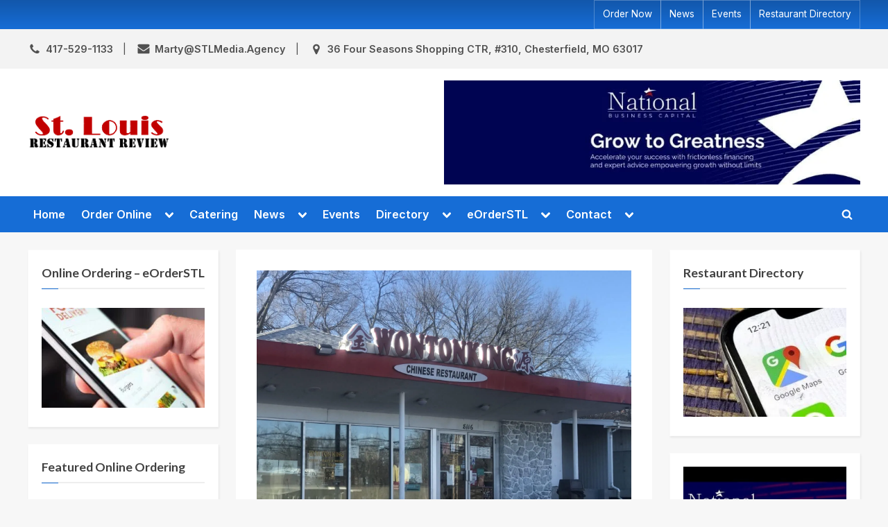

--- FILE ---
content_type: text/html; charset=UTF-8
request_url: https://stlouisrestaurantreview.com/wonton-king-voted-best-chinese-restaurant/
body_size: 206500
content:
<!DOCTYPE html><html lang="en-US" prefix="og: https://ogp.me/ns#"><head><script>if(navigator.userAgent.match(/MSIE|Internet Explorer/i)||navigator.userAgent.match(/Trident\/7\..*?rv:11/i)){let e=document.location.href;if(!e.match(/[?&]nonitro/)){if(e.indexOf("?")==-1){if(e.indexOf("#")==-1){document.location.href=e+"?nonitro=1"}else{document.location.href=e.replace("#","?nonitro=1#")}}else{if(e.indexOf("#")==-1){document.location.href=e+"&nonitro=1"}else{document.location.href=e.replace("#","&nonitro=1#")}}}}</script><link rel="preconnect" href="https://www.googletagmanager.com" /><link rel="preconnect" href="https://cdn-ddeaa.nitrocdn.com" /><meta charset="UTF-8" /><meta name="viewport" content="width=device-width, initial-scale=1.0" /><meta property="og:title" content="Wonton King – Voted Best Chinese Restaurant" /><meta property="og:description" content="Wonton King Thanks its Readers for Voting It as the Best Chinese Restaurant in St. Louis. UNIVERSITY CITY, MO (StLouisRestaurantReview) As advertised in a Sauc" /><meta property="og:url" content="/wonton-king-voted-best-chinese-restaurant/" /><meta property="og:image:alt" content="Wonton King - University City, MO" /><meta property="og:image" content="https://stlouisrestaurantreview.com/wp-content/uploads/2023/03/MyStock-Wonton-King-scaled.jpg" /><meta property="og:image:width" content="2560" /><meta property="og:image:height" content="1920" /><meta property="og:type" content="article" /><meta property="og:article:published_time" content="2023-12-28 16:59:09" /><meta property="og:article:modified_time" content="2024-03-08 19:38:39" /><meta property="og:article:tag" content="Chinese Restaurant" /><meta property="og:article:tag" content="Missouri" /><meta property="og:article:tag" content="St Louis" /><meta property="og:article:tag" content="University City" /><meta property="og:article:tag" content="Wonton King" /><meta name="twitter:card" content="summary" /><meta name="twitter:title" content="Wonton King – Voted Best Chinese Restaurant" /><meta name="twitter:description" content="Wonton King Thanks its Readers for Voting It as the Best Chinese Restaurant in St. Louis. UNIVERSITY CITY, MO (StLouisRestaurantReview) As advertised in a Sauc" /><meta name="twitter:image" content="https://stlouisrestaurantreview.com/wp-content/uploads/2023/03/MyStock-Wonton-King-scaled.jpg" /><meta name="twitter:image:alt" content="Wonton King - University City, MO" /><meta name="author" content="Martin Smith" /><title>Wonton King - Voted Best Chinese Restaurant In St. Louis</title><meta name="description" content="Wonton King - Best Chinese Restaurant from 2017 to 2023 - Based on St. Louis Readers Poll - 8116 Olive Blvd, St. Louis, MO" /><meta name="robots" content="follow, index, max-snippet:-1, max-video-preview:-1, max-image-preview:large" /><meta property="og:locale" content="en_US" /><meta property="og:type" content="article" /><meta property="og:title" content="Wonton King - Voted Best Chinese Restaurant In St. Louis" /><meta property="og:description" content="Wonton King - Best Chinese Restaurant from 2017 to 2023 - Based on St. Louis Readers Poll - 8116 Olive Blvd, St. Louis, MO" /><meta property="og:url" content="https://stlouisrestaurantreview.com/wonton-king-voted-best-chinese-restaurant/" /><meta property="og:site_name" content="St. Louis Restaurant Review" /><meta property="article:publisher" content="https://www.facebook.com/pages/St-Louis-Restaurant-Review/650775144981904?fref=ts" /><meta property="article:author" content="https://www.facebook.com/pages/St-Louis-Restaurant-Review/650775144981904?ref=hl" /><meta property="article:tag" content="Chinese Restaurant" /><meta property="article:tag" content="Missouri" /><meta property="article:tag" content="St Louis" /><meta property="article:tag" content="University City" /><meta property="article:tag" content="Wonton King" /><meta property="article:section" content="News" /><meta property="og:updated_time" content="2024-03-08T19:38:39-06:00" /><meta property="og:image" content="https://stlouisrestaurantreview.com/wp-content/uploads/2023/03/MyStock-Wonton-King-1024x768.jpg" /><meta property="og:image:secure_url" content="https://stlouisrestaurantreview.com/wp-content/uploads/2023/03/MyStock-Wonton-King-1024x768.jpg" /><meta property="og:image:width" content="1024" /><meta property="og:image:height" content="768" /><meta property="og:image:alt" content="Wonton King - University City, MO" /><meta property="og:image:type" content="image/jpeg" /><meta property="article:published_time" content="2023-12-28T16:59:09-06:00" /><meta property="article:modified_time" content="2024-03-08T19:38:39-06:00" /><meta name="twitter:card" content="summary_large_image" /><meta name="twitter:title" content="Wonton King - Voted Best Chinese Restaurant In St. Louis" /><meta name="twitter:description" content="Wonton King - Best Chinese Restaurant from 2017 to 2023 - Based on St. Louis Readers Poll - 8116 Olive Blvd, St. Louis, MO" /><meta name="twitter:site" content="@stlouisrestaura" /><meta name="twitter:creator" content="@stlouisrestaura" /><meta name="twitter:image" content="https://stlouisrestaurantreview.com/wp-content/uploads/2023/03/MyStock-Wonton-King-1024x768.jpg" /><meta name="twitter:label1" content="Written by" /><meta name="twitter:data1" content="Martin Smith" /><meta name="twitter:label2" content="Time to read" /><meta name="twitter:data2" content="Less than a minute" /><meta name="generator" content="WordPress 6.7.4" /><meta name="generator" content="Site Kit by Google 1.164.0" /><meta name="ahrefs-site-verification" content="d28613dd83fc60fb7ff4daabcbf8e7b5bffeb2d39585214542a9c6bf0b77ab6e" /><meta name="ti-site-data" content="[base64]" /><meta name="msapplication-TileImage" content="https://stlouisrestaurantreview.com/wp-content/uploads/2024/04/cropped-BigStock-Favicon-270x270.jpg" /><meta name="generator" content="NitroPack" /><script>var NPSH,NitroScrollHelper;NPSH=NitroScrollHelper=function(){let e=null;const o=window.sessionStorage.getItem("nitroScrollPos");function t(){let e=JSON.parse(window.sessionStorage.getItem("nitroScrollPos"))||{};if(typeof e!=="object"){e={}}e[document.URL]=window.scrollY;window.sessionStorage.setItem("nitroScrollPos",JSON.stringify(e))}window.addEventListener("scroll",function(){if(e!==null){clearTimeout(e)}e=setTimeout(t,200)},{passive:true});let r={};r.getScrollPos=()=>{if(!o){return 0}const e=JSON.parse(o);return e[document.URL]||0};r.isScrolled=()=>{return r.getScrollPos()>document.documentElement.clientHeight*.5};return r}();</script><script>(function(){var a=false;var e=document.documentElement.classList;var i=navigator.userAgent.toLowerCase();var n=["android","iphone","ipad"];var r=n.length;var o;var d=null;for(var t=0;t<r;t++){o=n[t];if(i.indexOf(o)>-1)d=o;if(e.contains(o)){a=true;e.remove(o)}}if(a&&d){e.add(d);if(d=="iphone"||d=="ipad"){e.add("ios")}}})();</script><script type="text/worker" id="nitro-web-worker">var preloadRequests=0;var remainingCount={};var baseURI="";self.onmessage=function(e){switch(e.data.cmd){case"RESOURCE_PRELOAD":var o=e.data.requestId;remainingCount[o]=0;e.data.resources.forEach(function(e){preload(e,function(o){return function(){console.log(o+" DONE: "+e);if(--remainingCount[o]==0){self.postMessage({cmd:"RESOURCE_PRELOAD",requestId:o})}}}(o));remainingCount[o]++});break;case"SET_BASEURI":baseURI=e.data.uri;break}};async function preload(e,o){if(typeof URL!=="undefined"&&baseURI){try{var a=new URL(e,baseURI);e=a.href}catch(e){console.log("Worker error: "+e.message)}}console.log("Preloading "+e);try{var n=new Request(e,{mode:"no-cors",redirect:"follow"});await fetch(n);o()}catch(a){console.log(a);var r=new XMLHttpRequest;r.responseType="blob";r.onload=o;r.onerror=o;r.open("GET",e,true);r.send()}}</script><script id="nprl">(()=>{if(window.NPRL!=undefined)return;(function(e){var t=e.prototype;t.after||(t.after=function(){var e,t=arguments,n=t.length,r=0,i=this,o=i.parentNode,a=Node,c=String,u=document;if(o!==null){while(r<n){(e=t[r])instanceof a?(i=i.nextSibling)!==null?o.insertBefore(e,i):o.appendChild(e):o.appendChild(u.createTextNode(c(e)));++r}}})})(Element);var e,t;e=t=function(){var t=false;var r=window.URL||window.webkitURL;var i=true;var o=true;var a=2;var c=null;var u=null;var d=true;var s=window.nitroGtmExcludes!=undefined;var l=s?JSON.parse(atob(window.nitroGtmExcludes)).map(e=>new RegExp(e)):[];var f;var m;var v=null;var p=null;var g=null;var h={touch:["touchmove","touchend"],default:["mousemove","click","keydown","wheel"]};var E=true;var y=[];var w=false;var b=[];var S=0;var N=0;var L=false;var T=0;var R=null;var O=false;var A=false;var C=false;var P=[];var I=[];var M=[];var k=[];var x=false;var _={};var j=new Map;var B="noModule"in HTMLScriptElement.prototype;var q=requestAnimationFrame||mozRequestAnimationFrame||webkitRequestAnimationFrame||msRequestAnimationFrame;const D="gtm.js?id=";function H(e,t){if(!_[e]){_[e]=[]}_[e].push(t)}function U(e,t){if(_[e]){var n=0,r=_[e];for(var n=0;n<r.length;n++){r[n].call(this,t)}}}function Y(){(function(e,t){var r=null;var i=function(e){r(e)};var o=null;var a={};var c=null;var u=null;var d=0;e.addEventListener(t,function(r){if(["load","DOMContentLoaded"].indexOf(t)!=-1){if(u){Q(function(){e.triggerNitroEvent(t)})}c=true}else if(t=="readystatechange"){d++;n.ogReadyState=d==1?"interactive":"complete";if(u&&u>=d){n.documentReadyState=n.ogReadyState;Q(function(){e.triggerNitroEvent(t)})}}});e.addEventListener(t+"Nitro",function(e){if(["load","DOMContentLoaded"].indexOf(t)!=-1){if(!c){e.preventDefault();e.stopImmediatePropagation()}else{}u=true}else if(t=="readystatechange"){u=n.documentReadyState=="interactive"?1:2;if(d<u){e.preventDefault();e.stopImmediatePropagation()}}});switch(t){case"load":o="onload";break;case"readystatechange":o="onreadystatechange";break;case"pageshow":o="onpageshow";break;default:o=null;break}if(o){Object.defineProperty(e,o,{get:function(){return r},set:function(n){if(typeof n!=="function"){r=null;e.removeEventListener(t+"Nitro",i)}else{if(!r){e.addEventListener(t+"Nitro",i)}r=n}}})}Object.defineProperty(e,"addEventListener"+t,{value:function(r){if(r!=t||!n.startedScriptLoading||document.currentScript&&document.currentScript.hasAttribute("nitro-exclude")){}else{arguments[0]+="Nitro"}e.ogAddEventListener.apply(e,arguments);a[arguments[1]]=arguments[0]}});Object.defineProperty(e,"removeEventListener"+t,{value:function(t){var n=a[arguments[1]];arguments[0]=n;e.ogRemoveEventListener.apply(e,arguments)}});Object.defineProperty(e,"triggerNitroEvent"+t,{value:function(t,n){n=n||e;var r=new Event(t+"Nitro",{bubbles:true});r.isNitroPack=true;Object.defineProperty(r,"type",{get:function(){return t},set:function(){}});Object.defineProperty(r,"target",{get:function(){return n},set:function(){}});e.dispatchEvent(r)}});if(typeof e.triggerNitroEvent==="undefined"){(function(){var t=e.addEventListener;var n=e.removeEventListener;Object.defineProperty(e,"ogAddEventListener",{value:t});Object.defineProperty(e,"ogRemoveEventListener",{value:n});Object.defineProperty(e,"addEventListener",{value:function(n){var r="addEventListener"+n;if(typeof e[r]!=="undefined"){e[r].apply(e,arguments)}else{t.apply(e,arguments)}},writable:true});Object.defineProperty(e,"removeEventListener",{value:function(t){var r="removeEventListener"+t;if(typeof e[r]!=="undefined"){e[r].apply(e,arguments)}else{n.apply(e,arguments)}}});Object.defineProperty(e,"triggerNitroEvent",{value:function(t,n){var r="triggerNitroEvent"+t;if(typeof e[r]!=="undefined"){e[r].apply(e,arguments)}}})})()}}).apply(null,arguments)}Y(window,"load");Y(window,"pageshow");Y(window,"DOMContentLoaded");Y(document,"DOMContentLoaded");Y(document,"readystatechange");try{var F=new Worker(r.createObjectURL(new Blob([document.getElementById("nitro-web-worker").textContent],{type:"text/javascript"})))}catch(e){var F=new Worker("data:text/javascript;base64,"+btoa(document.getElementById("nitro-web-worker").textContent))}F.onmessage=function(e){if(e.data.cmd=="RESOURCE_PRELOAD"){U(e.data.requestId,e)}};if(typeof document.baseURI!=="undefined"){F.postMessage({cmd:"SET_BASEURI",uri:document.baseURI})}var G=function(e){if(--S==0){Q(K)}};var W=function(e){e.target.removeEventListener("load",W);e.target.removeEventListener("error",W);e.target.removeEventListener("nitroTimeout",W);if(e.type!="nitroTimeout"){clearTimeout(e.target.nitroTimeout)}if(--N==0&&S==0){Q(J)}};var X=function(e){var t=e.textContent;try{var n=r.createObjectURL(new Blob([t.replace(/^(?:<!--)?(.*?)(?:-->)?$/gm,"$1")],{type:"text/javascript"}))}catch(e){var n="data:text/javascript;base64,"+btoa(t.replace(/^(?:<!--)?(.*?)(?:-->)?$/gm,"$1"))}return n};var K=function(){n.documentReadyState="interactive";document.triggerNitroEvent("readystatechange");document.triggerNitroEvent("DOMContentLoaded");if(window.pageYOffset||window.pageXOffset){window.dispatchEvent(new Event("scroll"))}A=true;Q(function(){if(N==0){Q(J)}Q($)})};var J=function(){if(!A||O)return;O=true;R.disconnect();en();n.documentReadyState="complete";document.triggerNitroEvent("readystatechange");window.triggerNitroEvent("load",document);window.triggerNitroEvent("pageshow",document);if(window.pageYOffset||window.pageXOffset||location.hash){let e=typeof history.scrollRestoration!=="undefined"&&history.scrollRestoration=="auto";if(e&&typeof NPSH!=="undefined"&&NPSH.getScrollPos()>0&&window.pageYOffset>document.documentElement.clientHeight*.5){window.scrollTo(0,NPSH.getScrollPos())}else if(location.hash){try{let e=document.querySelector(location.hash);if(e){e.scrollIntoView()}}catch(e){}}}var e=null;if(a==1){e=eo}else{e=eu}Q(e)};var Q=function(e){setTimeout(e,0)};var V=function(e){if(e.type=="touchend"||e.type=="click"){g=e}};var $=function(){if(d&&g){setTimeout(function(e){return function(){var t=function(e,t,n){var r=new Event(e,{bubbles:true,cancelable:true});if(e=="click"){r.clientX=t;r.clientY=n}else{r.touches=[{clientX:t,clientY:n}]}return r};var n;if(e.type=="touchend"){var r=e.changedTouches[0];n=document.elementFromPoint(r.clientX,r.clientY);n.dispatchEvent(t("touchstart"),r.clientX,r.clientY);n.dispatchEvent(t("touchend"),r.clientX,r.clientY);n.dispatchEvent(t("click"),r.clientX,r.clientY)}else if(e.type=="click"){n=document.elementFromPoint(e.clientX,e.clientY);n.dispatchEvent(t("click"),e.clientX,e.clientY)}}}(g),150);g=null}};var z=function(e){if(e.tagName=="SCRIPT"&&!e.hasAttribute("data-nitro-for-id")&&!e.hasAttribute("nitro-document-write")||e.tagName=="IMG"&&(e.hasAttribute("src")||e.hasAttribute("srcset"))||e.tagName=="IFRAME"&&e.hasAttribute("src")||e.tagName=="LINK"&&e.hasAttribute("href")&&e.hasAttribute("rel")&&e.getAttribute("rel")=="stylesheet"){if(e.tagName==="IFRAME"&&e.src.indexOf("about:blank")>-1){return}var t="";switch(e.tagName){case"LINK":t=e.href;break;case"IMG":if(k.indexOf(e)>-1)return;t=e.srcset||e.src;break;default:t=e.src;break}var n=e.getAttribute("type");if(!t&&e.tagName!=="SCRIPT")return;if((e.tagName=="IMG"||e.tagName=="LINK")&&(t.indexOf("data:")===0||t.indexOf("blob:")===0))return;if(e.tagName=="SCRIPT"&&n&&n!=="text/javascript"&&n!=="application/javascript"){if(n!=="module"||!B)return}if(e.tagName==="SCRIPT"){if(k.indexOf(e)>-1)return;if(e.noModule&&B){return}let t=null;if(document.currentScript){if(document.currentScript.src&&document.currentScript.src.indexOf(D)>-1){t=document.currentScript}if(document.currentScript.hasAttribute("data-nitro-gtm-id")){e.setAttribute("data-nitro-gtm-id",document.currentScript.getAttribute("data-nitro-gtm-id"))}}else if(window.nitroCurrentScript){if(window.nitroCurrentScript.src&&window.nitroCurrentScript.src.indexOf(D)>-1){t=window.nitroCurrentScript}}if(t&&s){let n=false;for(const t of l){n=e.src?t.test(e.src):t.test(e.textContent);if(n){break}}if(!n){e.type="text/googletagmanagerscript";let n=t.hasAttribute("data-nitro-gtm-id")?t.getAttribute("data-nitro-gtm-id"):t.id;if(!j.has(n)){j.set(n,[])}let r=j.get(n);r.push(e);return}}if(!e.src){if(e.textContent.length>0){e.textContent+="\n;if(document.currentScript.nitroTimeout) {clearTimeout(document.currentScript.nitroTimeout);}; setTimeout(function() { this.dispatchEvent(new Event('load')); }.bind(document.currentScript), 0);"}else{return}}else{}k.push(e)}if(!e.hasOwnProperty("nitroTimeout")){N++;e.addEventListener("load",W,true);e.addEventListener("error",W,true);e.addEventListener("nitroTimeout",W,true);e.nitroTimeout=setTimeout(function(){console.log("Resource timed out",e);e.dispatchEvent(new Event("nitroTimeout"))},5e3)}}};var Z=function(e){if(e.hasOwnProperty("nitroTimeout")&&e.nitroTimeout){clearTimeout(e.nitroTimeout);e.nitroTimeout=null;e.dispatchEvent(new Event("nitroTimeout"))}};document.documentElement.addEventListener("load",function(e){if(e.target.tagName=="SCRIPT"||e.target.tagName=="IMG"){k.push(e.target)}},true);document.documentElement.addEventListener("error",function(e){if(e.target.tagName=="SCRIPT"||e.target.tagName=="IMG"){k.push(e.target)}},true);var ee=["appendChild","replaceChild","insertBefore","prepend","append","before","after","replaceWith","insertAdjacentElement"];var et=function(){if(s){window._nitro_setTimeout=window.setTimeout;window.setTimeout=function(e,t,...n){let r=document.currentScript||window.nitroCurrentScript;if(!r||r.src&&r.src.indexOf(D)==-1){return window._nitro_setTimeout.call(window,e,t,...n)}return window._nitro_setTimeout.call(window,function(e,t){return function(...n){window.nitroCurrentScript=e;t(...n)}}(r,e),t,...n)}}ee.forEach(function(e){HTMLElement.prototype["og"+e]=HTMLElement.prototype[e];HTMLElement.prototype[e]=function(...t){if(this.parentNode||this===document.documentElement){switch(e){case"replaceChild":case"insertBefore":t.pop();break;case"insertAdjacentElement":t.shift();break}t.forEach(function(e){if(!e)return;if(e.tagName=="SCRIPT"){z(e)}else{if(e.children&&e.children.length>0){e.querySelectorAll("script").forEach(z)}}})}return this["og"+e].apply(this,arguments)}})};var en=function(){if(s&&typeof window._nitro_setTimeout==="function"){window.setTimeout=window._nitro_setTimeout}ee.forEach(function(e){HTMLElement.prototype[e]=HTMLElement.prototype["og"+e]})};var er=async function(){if(o){ef(f);ef(V);if(v){clearTimeout(v);v=null}}if(T===1){L=true;return}else if(T===0){T=-1}n.startedScriptLoading=true;Object.defineProperty(document,"readyState",{get:function(){return n.documentReadyState},set:function(){}});var e=document.documentElement;var t={attributes:true,attributeFilter:["src"],childList:true,subtree:true};R=new MutationObserver(function(e,t){e.forEach(function(e){if(e.type=="childList"&&e.addedNodes.length>0){e.addedNodes.forEach(function(e){if(!document.documentElement.contains(e)){return}if(e.tagName=="IMG"||e.tagName=="IFRAME"||e.tagName=="LINK"){z(e)}})}if(e.type=="childList"&&e.removedNodes.length>0){e.removedNodes.forEach(function(e){if(e.tagName=="IFRAME"||e.tagName=="LINK"){Z(e)}})}if(e.type=="attributes"){var t=e.target;if(!document.documentElement.contains(t)){return}if(t.tagName=="IFRAME"||t.tagName=="LINK"||t.tagName=="IMG"||t.tagName=="SCRIPT"){z(t)}}})});R.observe(e,t);if(!s){et()}await Promise.all(P);var r=b.shift();var i=null;var a=false;while(r){var c;var u=JSON.parse(atob(r.meta));var d=u.delay;if(r.type=="inline"){var l=document.getElementById(r.id);if(l){l.remove()}else{r=b.shift();continue}c=X(l);if(c===false){r=b.shift();continue}}else{c=r.src}if(!a&&r.type!="inline"&&(typeof u.attributes.async!="undefined"||typeof u.attributes.defer!="undefined")){if(i===null){i=r}else if(i===r){a=true}if(!a){b.push(r);r=b.shift();continue}}var m=document.createElement("script");m.src=c;m.setAttribute("data-nitro-for-id",r.id);for(var p in u.attributes){try{if(u.attributes[p]===false){m.setAttribute(p,"")}else{m.setAttribute(p,u.attributes[p])}}catch(e){console.log("Error while setting script attribute",m,e)}}m.async=false;if(u.canonicalLink!=""&&Object.getOwnPropertyDescriptor(m,"src")?.configurable!==false){(e=>{Object.defineProperty(m,"src",{get:function(){return e.canonicalLink},set:function(){}})})(u)}if(d){setTimeout((function(e,t){var n=document.querySelector("[data-nitro-marker-id='"+t+"']");if(n){n.after(e)}else{document.head.appendChild(e)}}).bind(null,m,r.id),d)}else{m.addEventListener("load",G);m.addEventListener("error",G);if(!m.noModule||!B){S++}var g=document.querySelector("[data-nitro-marker-id='"+r.id+"']");if(g){Q(function(e,t){return function(){e.after(t)}}(g,m))}else{Q(function(e){return function(){document.head.appendChild(e)}}(m))}}r=b.shift()}};var ei=function(){var e=document.getElementById("nitro-deferred-styles");var t=document.createElement("div");t.innerHTML=e.textContent;return t};var eo=async function(e){isPreload=e&&e.type=="NitroPreload";if(!isPreload){T=-1;E=false;if(o){ef(f);ef(V);if(v){clearTimeout(v);v=null}}}if(w===false){var t=ei();let e=t.querySelectorAll('style,link[rel="stylesheet"]');w=e.length;if(w){let e=document.getElementById("nitro-deferred-styles-marker");e.replaceWith.apply(e,t.childNodes)}else if(isPreload){Q(ed)}else{es()}}else if(w===0&&!isPreload){es()}};var ea=function(){var e=ei();var t=e.childNodes;var n;var r=[];for(var i=0;i<t.length;i++){n=t[i];if(n.href){r.push(n.href)}}var o="css-preload";H(o,function(e){eo(new Event("NitroPreload"))});if(r.length){F.postMessage({cmd:"RESOURCE_PRELOAD",resources:r,requestId:o})}else{Q(function(){U(o)})}};var ec=function(){if(T===-1)return;T=1;var e=[];var t,n;for(var r=0;r<b.length;r++){t=b[r];if(t.type!="inline"){if(t.src){n=JSON.parse(atob(t.meta));if(n.delay)continue;if(n.attributes.type&&n.attributes.type=="module"&&!B)continue;e.push(t.src)}}}if(e.length){var i="js-preload";H(i,function(e){T=2;if(L){Q(er)}});F.postMessage({cmd:"RESOURCE_PRELOAD",resources:e,requestId:i})}};var eu=function(){while(I.length){style=I.shift();if(style.hasAttribute("nitropack-onload")){style.setAttribute("onload",style.getAttribute("nitropack-onload"));Q(function(e){return function(){e.dispatchEvent(new Event("load"))}}(style))}}while(M.length){style=M.shift();if(style.hasAttribute("nitropack-onerror")){style.setAttribute("onerror",style.getAttribute("nitropack-onerror"));Q(function(e){return function(){e.dispatchEvent(new Event("error"))}}(style))}}};var ed=function(){if(!x){if(i){Q(function(){var e=document.getElementById("nitro-critical-css");if(e){e.remove()}})}x=true;onStylesLoadEvent=new Event("NitroStylesLoaded");onStylesLoadEvent.isNitroPack=true;window.dispatchEvent(onStylesLoadEvent)}};var es=function(){if(a==2){Q(er)}else{eu()}};var el=function(e){m.forEach(function(t){document.addEventListener(t,e,true)})};var ef=function(e){m.forEach(function(t){document.removeEventListener(t,e,true)})};if(s){et()}return{setAutoRemoveCriticalCss:function(e){i=e},registerScript:function(e,t,n){b.push({type:"remote",src:e,id:t,meta:n})},registerInlineScript:function(e,t){b.push({type:"inline",id:e,meta:t})},registerStyle:function(e,t,n){y.push({href:e,rel:t,media:n})},onLoadStyle:function(e){I.push(e);if(w!==false&&--w==0){Q(ed);if(E){E=false}else{es()}}},onErrorStyle:function(e){M.push(e);if(w!==false&&--w==0){Q(ed);if(E){E=false}else{es()}}},loadJs:function(e,t){if(!e.src){var n=X(e);if(n!==false){e.src=n;e.textContent=""}}if(t){Q(function(e,t){return function(){e.after(t)}}(t,e))}else{Q(function(e){return function(){document.head.appendChild(e)}}(e))}},loadQueuedResources:async function(){window.dispatchEvent(new Event("NitroBootStart"));if(p){clearTimeout(p);p=null}window.removeEventListener("load",e.loadQueuedResources);f=a==1?er:eo;if(!o||g){Q(f)}else{if(navigator.userAgent.indexOf(" Edge/")==-1){ea();H("css-preload",ec)}el(f);if(u){if(c){v=setTimeout(f,c)}}else{}}},fontPreload:function(e){var t="critical-fonts";H(t,function(e){document.getElementById("nitro-critical-fonts").type="text/css"});F.postMessage({cmd:"RESOURCE_PRELOAD",resources:e,requestId:t})},boot:function(){if(t)return;t=true;C=typeof NPSH!=="undefined"&&NPSH.isScrolled();let n=document.prerendering;if(location.hash||C||n){o=false}m=h.default.concat(h.touch);p=setTimeout(e.loadQueuedResources,1500);el(V);if(C){e.loadQueuedResources()}else{window.addEventListener("load",e.loadQueuedResources)}},addPrerequisite:function(e){P.push(e)},getTagManagerNodes:function(e){if(!e)return j;return j.get(e)??[]}}}();var n,r;n=r=function(){var t=document.write;return{documentWrite:function(n,r){if(n&&n.hasAttribute("nitro-exclude")){return t.call(document,r)}var i=null;if(n.documentWriteContainer){i=n.documentWriteContainer}else{i=document.createElement("span");n.documentWriteContainer=i}var o=null;if(n){if(n.hasAttribute("data-nitro-for-id")){o=document.querySelector('template[data-nitro-marker-id="'+n.getAttribute("data-nitro-for-id")+'"]')}else{o=n}}i.innerHTML+=r;i.querySelectorAll("script").forEach(function(e){e.setAttribute("nitro-document-write","")});if(!i.parentNode){if(o){o.parentNode.insertBefore(i,o)}else{document.body.appendChild(i)}}var a=document.createElement("span");a.innerHTML=r;var c=a.querySelectorAll("script");if(c.length){c.forEach(function(t){var n=t.getAttributeNames();var r=document.createElement("script");n.forEach(function(e){r.setAttribute(e,t.getAttribute(e))});r.async=false;if(!t.src&&t.textContent){r.textContent=t.textContent}e.loadJs(r,o)})}},TrustLogo:function(e,t){var n=document.getElementById(e);var r=document.createElement("img");r.src=t;n.parentNode.insertBefore(r,n)},documentReadyState:"loading",ogReadyState:document.readyState,startedScriptLoading:false,loadScriptDelayed:function(e,t){setTimeout(function(){var t=document.createElement("script");t.src=e;document.head.appendChild(t)},t)}}}();document.write=function(e){n.documentWrite(document.currentScript,e)};document.writeln=function(e){n.documentWrite(document.currentScript,e+"\n")};window.NPRL=e;window.NitroResourceLoader=t;window.NPh=n;window.NitroPackHelper=r})();</script><template id="nitro-deferred-styles-marker"></template><link rel="preload" href="https://fonts.gstatic.com/s/inter/v20/UcC73FwrK3iLTeHuS_nVMrMxCp50SjIa2JL7W0Q5n-wU.woff2" as="font" type="font/woff2" crossorigin class="nitro-font-preload" /><link rel="preload" href="https://fonts.gstatic.com/s/inter/v20/UcC73FwrK3iLTeHuS_nVMrMxCp50SjIa0ZL7W0Q5n-wU.woff2" as="font" type="font/woff2" crossorigin class="nitro-font-preload" /><style id="nitro-fonts">@font-face{font-family:"Inter";font-style:normal;font-weight:400;font-display:swap;src:url("https://fonts.gstatic.com/s/inter/v20/UcC73FwrK3iLTeHuS_nVMrMxCp50SjIa2JL7W0Q5n-wU.woff2") format("woff2");unicode-range:U+0460-052F,U+1C80-1C8A,U+20B4,U+2DE0-2DFF,U+A640-A69F,U+FE2E-FE2F;}@font-face{font-family:"Inter";font-style:normal;font-weight:400;font-display:swap;src:url("https://fonts.gstatic.com/s/inter/v20/UcC73FwrK3iLTeHuS_nVMrMxCp50SjIa0ZL7W0Q5n-wU.woff2") format("woff2");unicode-range:U+0301,U+0400-045F,U+0490-0491,U+04B0-04B1,U+2116;}@font-face{font-family:"Inter";font-style:normal;font-weight:400;font-display:swap;src:url("https://fonts.gstatic.com/s/inter/v20/UcC73FwrK3iLTeHuS_nVMrMxCp50SjIa2ZL7W0Q5n-wU.woff2") format("woff2");unicode-range:U+1F00-1FFF;}@font-face{font-family:"Inter";font-style:normal;font-weight:400;font-display:swap;src:url("https://fonts.gstatic.com/s/inter/v20/UcC73FwrK3iLTeHuS_nVMrMxCp50SjIa1pL7W0Q5n-wU.woff2") format("woff2");unicode-range:U+0370-0377,U+037A-037F,U+0384-038A,U+038C,U+038E-03A1,U+03A3-03FF;}@font-face{font-family:"Inter";font-style:normal;font-weight:400;font-display:swap;src:url("https://fonts.gstatic.com/s/inter/v20/UcC73FwrK3iLTeHuS_nVMrMxCp50SjIa2pL7W0Q5n-wU.woff2") format("woff2");unicode-range:U+0102-0103,U+0110-0111,U+0128-0129,U+0168-0169,U+01A0-01A1,U+01AF-01B0,U+0300-0301,U+0303-0304,U+0308-0309,U+0323,U+0329,U+1EA0-1EF9,U+20AB;}@font-face{font-family:"Inter";font-style:normal;font-weight:400;font-display:swap;src:url("https://fonts.gstatic.com/s/inter/v20/UcC73FwrK3iLTeHuS_nVMrMxCp50SjIa25L7W0Q5n-wU.woff2") format("woff2");unicode-range:U+0100-02BA,U+02BD-02C5,U+02C7-02CC,U+02CE-02D7,U+02DD-02FF,U+0304,U+0308,U+0329,U+1D00-1DBF,U+1E00-1E9F,U+1EF2-1EFF,U+2020,U+20A0-20AB,U+20AD-20C0,U+2113,U+2C60-2C7F,U+A720-A7FF;}@font-face{font-family:"Inter";font-style:normal;font-weight:400;font-display:swap;src:url("https://fonts.gstatic.com/s/inter/v20/UcC73FwrK3iLTeHuS_nVMrMxCp50SjIa1ZL7W0Q5nw.woff2") format("woff2");unicode-range:U+0000-00FF,U+0131,U+0152-0153,U+02BB-02BC,U+02C6,U+02DA,U+02DC,U+0304,U+0308,U+0329,U+2000-206F,U+20AC,U+2122,U+2191,U+2193,U+2212,U+2215,U+FEFF,U+FFFD;}@font-face{font-family:"Inter";font-style:normal;font-weight:600;font-display:swap;src:url("https://fonts.gstatic.com/s/inter/v20/UcC73FwrK3iLTeHuS_nVMrMxCp50SjIa2JL7W0Q5n-wU.woff2") format("woff2");unicode-range:U+0460-052F,U+1C80-1C8A,U+20B4,U+2DE0-2DFF,U+A640-A69F,U+FE2E-FE2F;}@font-face{font-family:"Inter";font-style:normal;font-weight:600;font-display:swap;src:url("https://fonts.gstatic.com/s/inter/v20/UcC73FwrK3iLTeHuS_nVMrMxCp50SjIa0ZL7W0Q5n-wU.woff2") format("woff2");unicode-range:U+0301,U+0400-045F,U+0490-0491,U+04B0-04B1,U+2116;}@font-face{font-family:"Inter";font-style:normal;font-weight:600;font-display:swap;src:url("https://fonts.gstatic.com/s/inter/v20/UcC73FwrK3iLTeHuS_nVMrMxCp50SjIa2ZL7W0Q5n-wU.woff2") format("woff2");unicode-range:U+1F00-1FFF;}@font-face{font-family:"Inter";font-style:normal;font-weight:600;font-display:swap;src:url("https://fonts.gstatic.com/s/inter/v20/UcC73FwrK3iLTeHuS_nVMrMxCp50SjIa1pL7W0Q5n-wU.woff2") format("woff2");unicode-range:U+0370-0377,U+037A-037F,U+0384-038A,U+038C,U+038E-03A1,U+03A3-03FF;}@font-face{font-family:"Inter";font-style:normal;font-weight:600;font-display:swap;src:url("https://fonts.gstatic.com/s/inter/v20/UcC73FwrK3iLTeHuS_nVMrMxCp50SjIa2pL7W0Q5n-wU.woff2") format("woff2");unicode-range:U+0102-0103,U+0110-0111,U+0128-0129,U+0168-0169,U+01A0-01A1,U+01AF-01B0,U+0300-0301,U+0303-0304,U+0308-0309,U+0323,U+0329,U+1EA0-1EF9,U+20AB;}@font-face{font-family:"Inter";font-style:normal;font-weight:600;font-display:swap;src:url("https://fonts.gstatic.com/s/inter/v20/UcC73FwrK3iLTeHuS_nVMrMxCp50SjIa25L7W0Q5n-wU.woff2") format("woff2");unicode-range:U+0100-02BA,U+02BD-02C5,U+02C7-02CC,U+02CE-02D7,U+02DD-02FF,U+0304,U+0308,U+0329,U+1D00-1DBF,U+1E00-1E9F,U+1EF2-1EFF,U+2020,U+20A0-20AB,U+20AD-20C0,U+2113,U+2C60-2C7F,U+A720-A7FF;}@font-face{font-family:"Inter";font-style:normal;font-weight:600;font-display:swap;src:url("https://fonts.gstatic.com/s/inter/v20/UcC73FwrK3iLTeHuS_nVMrMxCp50SjIa1ZL7W0Q5nw.woff2") format("woff2");unicode-range:U+0000-00FF,U+0131,U+0152-0153,U+02BB-02BC,U+02C6,U+02DA,U+02DC,U+0304,U+0308,U+0329,U+2000-206F,U+20AC,U+2122,U+2191,U+2193,U+2212,U+2215,U+FEFF,U+FFFD;}@font-face{font-family:"Lato";font-style:italic;font-weight:400;font-display:swap;src:url("https://fonts.gstatic.com/s/lato/v25/S6u8w4BMUTPHjxsAUi-qNiXg7eU0.woff2") format("woff2");unicode-range:U+0100-02BA,U+02BD-02C5,U+02C7-02CC,U+02CE-02D7,U+02DD-02FF,U+0304,U+0308,U+0329,U+1D00-1DBF,U+1E00-1E9F,U+1EF2-1EFF,U+2020,U+20A0-20AB,U+20AD-20C0,U+2113,U+2C60-2C7F,U+A720-A7FF;}@font-face{font-family:"Lato";font-style:italic;font-weight:400;font-display:swap;src:url("https://fonts.gstatic.com/s/lato/v25/S6u8w4BMUTPHjxsAXC-qNiXg7Q.woff2") format("woff2");unicode-range:U+0000-00FF,U+0131,U+0152-0153,U+02BB-02BC,U+02C6,U+02DA,U+02DC,U+0304,U+0308,U+0329,U+2000-206F,U+20AC,U+2122,U+2191,U+2193,U+2212,U+2215,U+FEFF,U+FFFD;}@font-face{font-family:"Lato";font-style:italic;font-weight:700;font-display:swap;src:url("https://fonts.gstatic.com/s/lato/v25/S6u_w4BMUTPHjxsI5wq_FQftx9897sxZ.woff2") format("woff2");unicode-range:U+0100-02BA,U+02BD-02C5,U+02C7-02CC,U+02CE-02D7,U+02DD-02FF,U+0304,U+0308,U+0329,U+1D00-1DBF,U+1E00-1E9F,U+1EF2-1EFF,U+2020,U+20A0-20AB,U+20AD-20C0,U+2113,U+2C60-2C7F,U+A720-A7FF;}@font-face{font-family:"Lato";font-style:italic;font-weight:700;font-display:swap;src:url("https://fonts.gstatic.com/s/lato/v25/S6u_w4BMUTPHjxsI5wq_Gwftx9897g.woff2") format("woff2");unicode-range:U+0000-00FF,U+0131,U+0152-0153,U+02BB-02BC,U+02C6,U+02DA,U+02DC,U+0304,U+0308,U+0329,U+2000-206F,U+20AC,U+2122,U+2191,U+2193,U+2212,U+2215,U+FEFF,U+FFFD;}@font-face{font-family:"Lato";font-style:normal;font-weight:400;font-display:swap;src:url("https://fonts.gstatic.com/s/lato/v25/S6uyw4BMUTPHjxAwXiWtFCfQ7A.woff2") format("woff2");unicode-range:U+0100-02BA,U+02BD-02C5,U+02C7-02CC,U+02CE-02D7,U+02DD-02FF,U+0304,U+0308,U+0329,U+1D00-1DBF,U+1E00-1E9F,U+1EF2-1EFF,U+2020,U+20A0-20AB,U+20AD-20C0,U+2113,U+2C60-2C7F,U+A720-A7FF;}@font-face{font-family:"Lato";font-style:normal;font-weight:400;font-display:swap;src:url("https://fonts.gstatic.com/s/lato/v25/S6uyw4BMUTPHjx4wXiWtFCc.woff2") format("woff2");unicode-range:U+0000-00FF,U+0131,U+0152-0153,U+02BB-02BC,U+02C6,U+02DA,U+02DC,U+0304,U+0308,U+0329,U+2000-206F,U+20AC,U+2122,U+2191,U+2193,U+2212,U+2215,U+FEFF,U+FFFD;}@font-face{font-family:"Lato";font-style:normal;font-weight:700;font-display:swap;src:url("https://fonts.gstatic.com/s/lato/v25/S6u9w4BMUTPHh6UVSwaPGQ3q5d0N7w.woff2") format("woff2");unicode-range:U+0100-02BA,U+02BD-02C5,U+02C7-02CC,U+02CE-02D7,U+02DD-02FF,U+0304,U+0308,U+0329,U+1D00-1DBF,U+1E00-1E9F,U+1EF2-1EFF,U+2020,U+20A0-20AB,U+20AD-20C0,U+2113,U+2C60-2C7F,U+A720-A7FF;}@font-face{font-family:"Lato";font-style:normal;font-weight:700;font-display:swap;src:url("https://fonts.gstatic.com/s/lato/v25/S6u9w4BMUTPHh6UVSwiPGQ3q5d0.woff2") format("woff2");unicode-range:U+0000-00FF,U+0131,U+0152-0153,U+02BB-02BC,U+02C6,U+02DA,U+02DC,U+0304,U+0308,U+0329,U+2000-206F,U+20AC,U+2122,U+2191,U+2193,U+2212,U+2215,U+FEFF,U+FFFD;}</style><style type="text/css" id="nitro-critical-css">img:is([sizes="auto" i],[sizes^="auto," i]){contain-intrinsic-size:3000px 1500px;}ol,ul{box-sizing:border-box;}.entry-content{counter-reset:footnotes;}:root{--wp--preset--font-size--normal:16px;--wp--preset--font-size--huge:42px;}.screen-reader-text{border:0;clip:rect(1px,1px,1px,1px);clip-path:inset(50%);height:1px;margin:-1px;overflow:hidden;padding:0;position:absolute;width:1px;word-wrap:normal !important;}html :where(img[class*=wp-image-]){height:auto;max-width:100%;}:where(figure){margin:0 0 1em;}:root{--wp--preset--aspect-ratio--square:1;--wp--preset--aspect-ratio--4-3:4/3;--wp--preset--aspect-ratio--3-4:3/4;--wp--preset--aspect-ratio--3-2:3/2;--wp--preset--aspect-ratio--2-3:2/3;--wp--preset--aspect-ratio--16-9:16/9;--wp--preset--aspect-ratio--9-16:9/16;--wp--preset--color--black:#000;--wp--preset--color--cyan-bluish-gray:#abb8c3;--wp--preset--color--white:#fff;--wp--preset--color--pale-pink:#f78da7;--wp--preset--color--vivid-red:#cf2e2e;--wp--preset--color--luminous-vivid-orange:#ff6900;--wp--preset--color--luminous-vivid-amber:#fcb900;--wp--preset--color--light-green-cyan:#7bdcb5;--wp--preset--color--vivid-green-cyan:#00d084;--wp--preset--color--pale-cyan-blue:#8ed1fc;--wp--preset--color--vivid-cyan-blue:#0693e3;--wp--preset--color--vivid-purple:#9b51e0;--wp--preset--gradient--vivid-cyan-blue-to-vivid-purple:linear-gradient(135deg,rgba(6,147,227,1) 0%,#9b51e0 100%);--wp--preset--gradient--light-green-cyan-to-vivid-green-cyan:linear-gradient(135deg,#7adcb4 0%,#00d082 100%);--wp--preset--gradient--luminous-vivid-amber-to-luminous-vivid-orange:linear-gradient(135deg,rgba(252,185,0,1) 0%,rgba(255,105,0,1) 100%);--wp--preset--gradient--luminous-vivid-orange-to-vivid-red:linear-gradient(135deg,rgba(255,105,0,1) 0%,#cf2e2e 100%);--wp--preset--gradient--very-light-gray-to-cyan-bluish-gray:linear-gradient(135deg,#eee 0%,#a9b8c3 100%);--wp--preset--gradient--cool-to-warm-spectrum:linear-gradient(135deg,#4aeadc 0%,#9778d1 20%,#cf2aba 40%,#ee2c82 60%,#fb6962 80%,#fef84c 100%);--wp--preset--gradient--blush-light-purple:linear-gradient(135deg,#ffceec 0%,#9896f0 100%);--wp--preset--gradient--blush-bordeaux:linear-gradient(135deg,#fecda5 0%,#fe2d2d 50%,#6b003e 100%);--wp--preset--gradient--luminous-dusk:linear-gradient(135deg,#ffcb70 0%,#c751c0 50%,#4158d0 100%);--wp--preset--gradient--pale-ocean:linear-gradient(135deg,#fff5cb 0%,#b6e3d4 50%,#33a7b5 100%);--wp--preset--gradient--electric-grass:linear-gradient(135deg,#caf880 0%,#71ce7e 100%);--wp--preset--gradient--midnight:linear-gradient(135deg,#020381 0%,#2874fc 100%);--wp--preset--font-size--small:13px;--wp--preset--font-size--medium:20px;--wp--preset--font-size--large:36px;--wp--preset--font-size--x-large:42px;--wp--preset--spacing--20:.44rem;--wp--preset--spacing--30:.67rem;--wp--preset--spacing--40:1rem;--wp--preset--spacing--50:1.5rem;--wp--preset--spacing--60:2.25rem;--wp--preset--spacing--70:3.38rem;--wp--preset--spacing--80:5.06rem;--wp--preset--shadow--natural:6px 6px 9px rgba(0,0,0,.2);--wp--preset--shadow--deep:12px 12px 50px rgba(0,0,0,.4);--wp--preset--shadow--sharp:6px 6px 0px rgba(0,0,0,.2);--wp--preset--shadow--outlined:6px 6px 0px -3px rgba(255,255,255,1),6px 6px rgba(0,0,0,1);--wp--preset--shadow--crisp:6px 6px 0px rgba(0,0,0,1);}html{line-height:1.15;-webkit-text-size-adjust:100%;}body{margin:0;}main{display:block;}h1{font-size:1.94em;margin:.67em 0;}a{background:0 0;}img{border-style:none;}button,input{font-family:inherit;font-size:100%;line-height:1.15;margin:0;}button,input{overflow:visible;}button{text-transform:none;}[type=submit],button{-webkit-appearance:button;}[type=submit]::-moz-focus-inner,button::-moz-focus-inner{border-style:none;padding:0;}[type=submit]:-moz-focusring,button:-moz-focusring{outline:1px dotted ButtonText;}[type=search]{-webkit-appearance:textfield;outline-offset:-2px;}[type=search]::-webkit-search-decoration{-webkit-appearance:none;}::-webkit-file-upload-button{-webkit-appearance:button;font:inherit;}template{display:none;}*,::after,::before{box-sizing:inherit;}html{box-sizing:border-box;}body{font-weight:400;}body,button,input{color:#404040;font-family:Inter,Arial,Helvetica,sans-serif;font-size:15px;font-size:.9375rem;line-height:1.75;}@media screen and (min-width:768px){body,button,input{font-size:16px;font-size:1rem;}}@media screen and (min-width:1200px){body,button,input{font-size:17px;font-size:1.0625rem;}}h1,h2,h3{font-family:Lato,Helvetica,Arial,sans-serif;font-weight:700;line-height:1.5;clear:both;}h2{font-size:1.78em;margin:.73em 0;}h3{font-size:1.62em;margin:.8em 0;}p{margin-top:0;margin-bottom:1.5em;}em{font-style:italic;}body{background:#ededed;}ol,ul{margin:0 0 1.5em 0;padding:0;list-style-position:inside;}ul{list-style-type:disc;}ol{list-style-type:decimal;}ul ul{list-style-type:circle;}li>ul{margin-bottom:0;margin-left:1.5em;}li:not(:first-child){padding-top:.2em;}li:not(:last-child){padding-bottom:.2em;}li>ul>li:first-child{padding-top:.4em;}img{height:auto;max-width:100%;}figure{margin:0 0 1em 0;}a{text-decoration:underline;}a{color:#166dd6;}button,input[type=submit]{position:relative;padding:.45em 1em .5em;line-height:1;font-weight:600;border-radius:0;border-color:transparent;color:#fff;background-image:linear-gradient(to right,#f3c841 0,#f69275 51%,#f3c841 100%);background-size:200% auto;}input[type=search]{display:block;max-width:100%;padding:8px 10px;border:1px solid #ccc;border-radius:0;color:#666;}input[type=search]{line-height:normal;}.site{display:flex;flex-direction:column;min-height:100vh;overflow-x:hidden;}.site-content{flex-grow:1;}.u-wrapper{width:100%;margin-left:auto;margin-right:auto;padding-left:10px;padding-right:10px;}@media screen and (min-width:576px){.u-wrapper{max-width:540px;padding-left:15px;padding-right:15px;}}@media screen and (min-width:768px){.u-wrapper{max-width:720px;}}@media screen and (min-width:992px){.u-wrapper{max-width:960px;}}@media screen and (min-width:1200px){.u-wrapper{max-width:1140px;}}@media screen and (min-width:1280px){body.double-sidebar .u-wrapper{max-width:1230px;}}@media screen and (min-width:1360px){body.double-sidebar .u-wrapper{max-width:1280px;}}@media screen and (min-width:1400px){body.double-sidebar .u-wrapper{max-width:1320px;}}.pb-content-sidebar{display:flex;flex-wrap:wrap;justify-content:center;align-items:flex-start;margin-top:1.5em;}.pb-content-sidebar::after{content:"";width:100%;}.site-main{max-width:670px;width:100%;flex-basis:100%;margin-bottom:1.5em;}.c-sidebar{max-width:310px;min-width:260px;flex-grow:1;flex-basis:30%;}.c-sidebar-left{order:1;}.c-sidebar-right{order:2;}.c-sidebar .widget,.site-main{padding:14px;background:#fff;}.site-main{border:1px solid #fff;}.c-sidebar .widget{border:1px solid #fafafa;box-shadow:1px 2px 3px rgba(0,0,0,.07);}@media screen and (min-width:350px){.c-sidebar{max-width:330px;}.c-sidebar .widget{padding:19px 24px;}body.double-sidebar .c-sidebar{min-width:330px;}}@media screen and (min-width:576px){.site-main{padding:24px 34px;}.c-sidebar{max-width:340px;}.c-sidebar .widget{padding:24px 29px;}}@media screen and (min-width:768px){body.double-sidebar .pb-content-sidebar{flex-wrap:wrap;}body.double-sidebar .pb-content-sidebar::after{content:"";}body.double-sidebar .c-sidebar{max-width:320px;}body.double-sidebar .c-sidebar .widget{padding-left:24px;padding-right:24px;}body.double-sidebar .c-sidebar-left,body.double-sidebar .c-sidebar-right{margin-left:auto;margin-right:auto;}}@media screen and (min-width:1024px){.pb-content-sidebar{flex-wrap:nowrap;}.pb-content-sidebar::after{content:none;}.site-main{padding-top:29px;padding-bottom:29px;}body.double-sidebar .site-main{max-width:750px;padding-left:49px;padding-right:49px;}}@media screen and (min-width:1200px){.c-sidebar{max-width:340px;}}@media screen and (min-width:1280px){body.double-sidebar .site-main{max-width:600px;padding-left:29px;padding-right:29px;}body.double-sidebar .pb-content-sidebar{flex-wrap:nowrap;}body.double-sidebar .pb-content-sidebar::after{content:none;}body.double-sidebar .c-sidebar{min-width:260px;}body.double-sidebar .c-sidebar-left{order:-1;margin-left:0;margin-right:25px;}body.double-sidebar .c-sidebar-right{order:1;margin-left:25px;margin-right:0;}body.double-sidebar .c-sidebar .widget{padding:19px;}}@media screen and (min-width:1360px){body.double-sidebar .site-main{max-width:660px;}}.top-navbar{background:linear-gradient(0deg,#166dd6 0,#1257ab 100%);color:#fff;}.top-menus{display:flex;flex-wrap:wrap;justify-content:center;align-items:center;line-height:1.6em;}.top-menus .menu{list-style-type:none;margin:0;padding:0;display:inline-flex;flex-wrap:wrap;justify-content:center;align-items:center;}.top-menus li{padding:.4rem .75rem;border:1px solid rgba(255,255,255,.25);margin-bottom:0;margin-left:-1px;}@media screen and (min-width:768px){.top-menus{justify-content:flex-start;}.top-menus>nav{flex-grow:1;}}.top-navigation{font-size:.8em;}.top-navigation a{text-decoration:none;color:#fff;border-bottom:2px solid transparent;}@media screen and (min-width:768px){.top-navigation{flex-basis:62%;text-align:right;}.top-navigation .menu{justify-content:flex-end;}}.top-info{padding:.5em 0 .45em 0;font-size:.9em;color:#515151;background:#f3f3f3;}.top-info-detail{display:flex;flex-wrap:wrap;justify-content:center;align-items:center;}.top-info-contact{margin:.3em .7em;list-style-type:none;text-align:center;}.top-info-contact li{display:inline-block;margin:.3em 0;padding:0;}.top-info-contact li:not(:last-child)::after{content:"|";display:inline-block;margin-left:1em;margin-right:.725em;}.top-info-contact .svg-icon{width:1.4em;height:1.4em;padding:.1em;margin-right:.4em;}.top-info-address .svg-icon,.top-info-phone .svg-icon{margin-bottom:.1em;}.top-info-email .svg-icon{margin-bottom:.24em;}.top-info-contact span{font-weight:600;}@media screen and (min-width:576px){.top-info-detail.top-info-center-md{justify-content:center;}}@media screen and (min-width:1024px){.top-info{font-size:.85em;}.top-info-detail.top-info-between-lg{justify-content:space-between;}.top-info-detail.top-info-between-lg .top-info-contact{margin-left:0;text-align:left;}}@media screen and (min-width:1200px){.top-info-detail.top-info-between-xlg{justify-content:space-between;}.top-info-detail.top-info-between-xlg .top-info-contact{margin-left:0;text-align:left;}}.site-branding{padding:1em 0;background-color:#fff;background-position:center center;background-size:contain;background-repeat:repeat;}.site-branding-wrap{display:flex;flex-wrap:wrap;justify-content:center;align-items:center;}.site-logo-title{max-width:600px;display:flex;align-items:center;}@media screen and (min-width:576px){.has-banner-next-md{margin-right:1rem;}}@media screen and (min-width:768px){.site-branding-wrap{flex-wrap:nowrap;justify-content:space-between;}.has-banner-next-lg{margin-right:1rem;}}.site-branding .custom-logo-link img{display:block;max-width:12em;max-height:3.55em;width:auto;height:auto;}.site-branding .custom-logo-link{color:#404040;}.site-logo-only .custom-logo-link{margin-right:0;}.site-tagline,.site-title{margin:0;}.site-title{font-family:Lato,Helvetica,Arial,sans-serif;font-size:1.2em;line-height:1.5;font-weight:700;word-break:break-word;}.site-title a{text-decoration:none;}.site-title,.site-title a{color:#404040;}.site-tagline{font-size:.8em;color:#979797;}.logo--sm-size-1 .custom-logo-link img{max-width:12em;max-height:3.55em;}.site-title--sm-size-2{font-size:1.2em;}.tagline--sm-size-2{font-size:.8em;}@media screen and (min-width:576px){.logo--md-size-1 .custom-logo-link img{max-width:12em;max-height:3.55em;}.site-title--md-size-2{font-size:1.2em;}.tagline--md-size-2{font-size:.8em;}}@media screen and (min-width:1200px){.logo--lg-size-1 .custom-logo-link img{max-width:12em;max-height:3.55em;}.site-title--lg-size-2{font-size:1.2em;}.tagline--lg-size-2{font-size:.8em;}}.top-banner{margin-top:1rem;}.top-banner-image,.top-banner-link{display:block;}.top-banner-image{max-height:150px;width:auto;}.top-banner-hide-sm,.top-banner-hide-sm .top-banner-image{display:none;}@media screen and (min-width:576px){.top-banner-hide-sm,.top-banner-hide-sm .top-banner-image{display:block;}}@media screen and (min-width:768px){.top-banner{margin-top:0;max-width:60%;}}@media screen and (min-width:1200px){.top-banner{max-width:70%;}}.primary-navbar{padding:.5em 0;font-size:.95em;font-weight:600;background:#166dd6;color:#fff;}.main-navigation ul{display:none;list-style-type:none;margin:0;padding:0;}.main-navigation{display:flex;flex-direction:column;}.primary-menu-toggle{align-self:flex-end;display:inline-block;padding:.35em .4em;}.primary-menu-toggle .svg-icon{width:1.55em;height:1.55em;}.main-navigation:not(.toggled) .primary-menu-toggle .svg-icon:last-child{display:none;}.main-navigation li{position:relative;display:flex;flex-wrap:wrap;justify-content:space-between;align-items:center;padding:.4em;}.main-navigation li>a{flex-basis:auto;width:100%;}.main-navigation li.menu-item-has-children>a{width:calc(100% - 35px);}.main-navigation-arrow-btn{width:30px;flex-shrink:0;padding:5px 6px;border:none;background:0 0;color:#fff;}.main-navigation-arrow-btn .svg-icon{width:.95em;height:.95em;}.main-navigation ul ul{position:absolute;left:30px;width:calc(100% - 15px);flex-grow:0;flex-shrink:0;display:block;padding:0;opacity:0;height:0;overflow:hidden;background:#166dd6;z-index:-1;}.main-navigation ul li,.main-navigation ul ul li{border-top:1px solid rgba(255,255,255,.25);}.main-navigation a{text-decoration:none;padding:.3em .5em;color:#fff;}@media screen and (min-width:768px){.primary-navbar{padding:.25em 0;}.main-navigation ul{display:flex;flex-wrap:wrap;}.primary-menu-toggle{display:none;}.main-navigation{display:block;}.main-navigation>div{max-width:100%;}.main-navigation ul li{border:0;}.main-navigation .menu>li:first-child{padding:.2em .2em .2em 0;}.main-navigation .menu>li:not(:first-child),.main-navigation ul ul li{padding:.2em;}.main-navigation .menu>li.menu-item-has-children>a{width:auto;}.main-navigation-arrow-btn{margin-left:2px;}.main-navigation ul ul{width:auto;left:15%;}.main-navigation ul ul li{width:240px;}}.primary-menu-search .primary-menu-search-toggle{display:none;width:32px;height:32px;justify-content:center;align-items:center;padding:.5em;}.primary-menu-search-toggle .svg-icon{width:1em;height:1em;}.primary-menu-search .search-form-wrap{min-width:250px;}.primary-menu-search .search-form{flex-wrap:nowrap;padding:.4em;overflow-x:auto;background:#fff;box-shadow:1px 2px 3px rgba(0,0,0,.07);z-index:99999;}.primary-menu-search .search-form>.search-submit{max-width:100%;}.main-navigation .primary-menu-search{justify-content:center;align-items:center;padding-top:1.6em;}@media screen and (min-width:320px){.primary-menu-search .search-form>label{max-width:180px;}}@media screen and (min-width:350px){.primary-menu-search .search-form>label{max-width:200px;}}@media screen and (min-width:768px){.primary-menu-search .primary-menu-search-toggle{display:inline-flex;}.primary-menu-search .search-form>label{max-width:210px;}.main-navigation .primary-menu-search{display:flex;justify-content:flex-end;margin-left:auto;padding-top:.4em;}.primary-menu-search .search-form-wrap{position:absolute;top:calc(100% + 8px);right:calc(100% - 32px);}.primary-menu-search-toggle .svg-icon:nth-of-type(2),.primary-menu-search:not(.toggled) .search-form-wrap{display:none;}.primary-menu-search .search-form::before{content:"";position:absolute;top:-18px;left:calc(100% - 9px);border:9px solid transparent;border-bottom-color:rgba(255,255,255,.8);transform:translateX(-50%);}}.updated:not(.published){display:none;}.pb-singular>.post-thumbnail{display:block;}.pb-singular>.post-thumbnail{margin-bottom:1.5em;}.pb-singular>.post-thumbnail img{display:block;}.pb-article .entry-header>.entry-title{margin-top:0;margin-bottom:.45em;font-size:1.46em;word-break:break-word;}.entry-title{color:#404040;}.entry-meta{font-size:.85em;}.entry-meta{margin-bottom:1.1em;}.entry-meta>*{display:inline-block;margin:0 .4em .4em 0;}.entry-meta a{display:inline-block;vertical-align:middle;text-decoration:none;}.entry-meta .svg-icon,.entry-meta a{color:#979797;}.entry-meta .svg-icon{width:1.5em;height:1.5em;padding:.1em;}.entry-meta .posted-by .svg-icon{margin-right:-.1em;}.custom-logo-link{display:inline-block;}.svg-icon{display:inline-block;vertical-align:middle;fill:currentColor;line-height:1em;}.wp-caption{margin-bottom:1.5em;max-width:100%;}.wp-caption img[class*=wp-image-]{display:block;margin-left:auto;margin-right:auto;}.wp-caption .wp-caption-text{margin:.8075em 0;}.wp-caption-text{text-align:center;}.widget{margin:0 0 1.5em;}.widget h3{font-size:1.08em;}.c-sidebar{width:100%;font-size:.95em;color:#404040;}.c-sidebar .widget .widget-title{margin-bottom:1.5em;padding-bottom:.5em;border-bottom:2px solid #eee;}.c-sidebar .widget .widget-title::after{content:"";background:#166dd6;position:absolute;left:0;bottom:-2px;height:1px;width:10%;}.widget .widget-title{position:relative;margin-top:0;font-size:1.1em;}.search-form{display:flex;}.search-form>label{max-width:65%;width:100%;margin-bottom:0;}.search-form>.search-submit{max-width:35%;width:auto;}@media screen and (min-width:350px){.search-form{flex-wrap:wrap;}.search-form>.search-submit,.search-form>label{max-width:-webkit-fit-content;max-width:-moz-fit-content;max-width:fit-content;width:auto;}}.widget ol,.widget ul{margin:0;padding:0;list-style-position:inside;}.widget ul{list-style-type:none;}.widget li:not(:first-child){padding-top:.4em;}.widget li:not(:last-child){padding-bottom:.4em;}.c-sidebar .widget li:not(:last-child){border-bottom:1px solid #e1e1e1;}.c-sidebar a{color:#404040;}.widget li a{text-decoration:none;}.widget .textwidget>:last-child{margin-bottom:0;}.widget .textwidget a{text-decoration:underline;}.go-to-top{position:fixed;bottom:30px;right:30px;display:flex;flex-direction:column;justify-content:center;align-items:center;width:32px;height:32px;line-height:32px;border-radius:50%;opacity:0;visibility:hidden;z-index:9999;background:rgba(0,0,0,.35);box-shadow:0 0 10px rgba(0,0,0,.05);}.go-to-top::after{content:"";border-left:6px solid transparent;border-right:6px solid transparent;border-bottom:11px solid #fff;position:relative;bottom:1px;}@media screen and (min-width:1024px){.go-to-top{width:34px;height:34px;line-height:34px;}.go-to-top::after{border-left-width:7px;border-right-width:7px;border-bottom-width:12px;}}.hide-clip{position:absolute;clip:rect(1px,1px,1px,1px);}.screen-reader-text{border:0;clip:rect(1px,1px,1px,1px);-webkit-clip-path:inset(50%);clip-path:inset(50%);height:1px;margin:-1px;overflow:hidden;padding:0;position:absolute !important;width:1px;word-wrap:normal !important;}.c-sidebar .widget:after,.entry-content:after,.entry-content:before,.site-content:after,.site-content:before{content:"";display:table;table-layout:fixed;}.c-sidebar .widget:after,.entry-content:after,.site-content:after{clear:both;}.site-branding{background-position:center center;}.site-branding{background-repeat:repeat;}.site-branding{background-size:cover;}.top-banner-image{max-height:150px;}.top-navbar{background:linear-gradient(0deg,#166dd6 0%,#1257ab 100%);}.top-info{background:#f3f3f3;}.top-info{color:#515151;}.top-info-contact span{font-weight:600;}.primary-navbar,.main-navigation ul ul{background:#166dd6;}.primary-navbar,.main-navigation-arrow-btn,.main-navigation a{color:#fff;}.site-branding{background-color:#fff;}.site-title,.site-title a{color:#fff;}.site-tagline{color:#fff;}a{color:#166dd6;}button,input[type=submit]{background-image:linear-gradient(to right,#f3c841 0%,#f69275 51%,#f3c841 100%);}button,input[type=submit]{color:#fff;}button,input[type=submit]{font-weight:600;}h1,h2,h3{font-weight:700;}body{font-weight:400;}.site-title{font-weight:700;}button,input[type=submit]{padding-top:.45em;}button,input[type=submit]{padding-bottom:.5em;}.site-main{background:#fff;}.site-main{border-color:#fff;}.entry-title,.site-main h1,.site-main h2{color:#404040;}body{color:#404040;}.c-sidebar .widget{background:#fff;}.c-sidebar h3{color:#404040;}.c-sidebar,.c-sidebar a{color:#404040;}.c-sidebar .widget{border-color:#fafafa;}.c-sidebar .widget .widget-title::after{background:#166dd6;}.entry-meta .svg-icon,.entry-meta a{color:#979797;}body.custom-background{background-color:#f7f7f7;}:where(section h1),:where(article h1),:where(nav h1),:where(aside h1){font-size:2em;}</style>   <link rel="profile" href="https://gmpg.org/xfn/11" />                               <link rel="canonical" href="https://stlouisrestaurantreview.com/wonton-king-voted-best-chinese-restaurant/" />                                  <script type="application/ld+json" class="rank-math-schema-pro">{"@context":"https:\/\/schema.org","@graph":[{"@type":"Place","@id":"https:\/\/stlouisrestaurantreview.com\/#place","address":{"@type":"PostalAddress","streetAddress":"17005 Manchester Road","addressLocality":"Wildwood,","addressRegion":"Missouri","postalCode":"64040","addressCountry":"United States"}},{"@type":"Organization","@id":"https:\/\/stlouisrestaurantreview.com\/#organization","name":"STL.News, LLC","url":"https:\/\/stlouisrestaurantreview.com","sameAs":["https:\/\/www.facebook.com\/pages\/St-Louis-Restaurant-Review\/650775144981904?fref=ts","https:\/\/twitter.com\/stlouisrestaura"],"email":"Marty@STLMedia.Agency","address":{"@type":"PostalAddress","streetAddress":"17005 Manchester Road","addressLocality":"Wildwood,","addressRegion":"Missouri","postalCode":"64040","addressCountry":"United States"},"logo":{"@type":"ImageObject","@id":"https:\/\/stlouisrestaurantreview.com\/#logo","url":"https:\/\/stlouisrestaurantreview.com\/wp-content\/uploads\/2024\/05\/STLRR-Logo.webp","contentUrl":"https:\/\/stlouisrestaurantreview.com\/wp-content\/uploads\/2024\/05\/STLRR-Logo.webp","caption":"St. Louis Restaurant Review","inLanguage":"en-US","width":"475","height":"139"},"contactPoint":[{"@type":"ContactPoint","telephone":"+1 417-529-1133","contactType":"technical support"}],"location":{"@id":"https:\/\/stlouisrestaurantreview.com\/#place"}},{"@type":"WebSite","@id":"https:\/\/stlouisrestaurantreview.com\/#website","url":"https:\/\/stlouisrestaurantreview.com","name":"St. Louis Restaurant Review","publisher":{"@id":"https:\/\/stlouisrestaurantreview.com\/#organization"},"inLanguage":"en-US"},{"@type":"ImageObject","@id":"https:\/\/stlouisrestaurantreview.com\/wp-content\/uploads\/2023\/03\/MyStock-Wonton-King-scaled.jpg","url":"https:\/\/stlouisrestaurantreview.com\/wp-content\/uploads\/2023\/03\/MyStock-Wonton-King-scaled.jpg","width":"2560","height":"1920","caption":"Wonton King - University City, MO","inLanguage":"en-US"},{"@type":"BreadcrumbList","@id":"https:\/\/stlouisrestaurantreview.com\/wonton-king-voted-best-chinese-restaurant\/#breadcrumb","itemListElement":[{"@type":"ListItem","position":"1","item":{"@id":"https:\/\/stlouisrestaurantreview.com","name":"Home"}},{"@type":"ListItem","position":"2","item":{"@id":"https:\/\/stlouisrestaurantreview.com\/wonton-king-voted-best-chinese-restaurant\/","name":"Wonton King &#8211; Voted Best Chinese Restaurant"}}]},{"@type":"WebPage","@id":"https:\/\/stlouisrestaurantreview.com\/wonton-king-voted-best-chinese-restaurant\/#webpage","url":"https:\/\/stlouisrestaurantreview.com\/wonton-king-voted-best-chinese-restaurant\/","name":"Wonton King - Voted Best Chinese Restaurant In St. Louis","datePublished":"2023-12-28T16:59:09-06:00","dateModified":"2024-03-08T19:38:39-06:00","isPartOf":{"@id":"https:\/\/stlouisrestaurantreview.com\/#website"},"primaryImageOfPage":{"@id":"https:\/\/stlouisrestaurantreview.com\/wp-content\/uploads\/2023\/03\/MyStock-Wonton-King-scaled.jpg"},"inLanguage":"en-US","breadcrumb":{"@id":"https:\/\/stlouisrestaurantreview.com\/wonton-king-voted-best-chinese-restaurant\/#breadcrumb"}},{"@type":"Person","@id":"https:\/\/stlouisrestaurantreview.com\/author\/stlrr\/","name":"Martin Smith","description":"Martin Smith is the founder and Editor-in-Chief of STL.News, St. Louis Restaurant Review, STL.Directory, STLPress.News and USPress.News","url":"https:\/\/stlouisrestaurantreview.com\/author\/stlrr\/","image":{"@type":"ImageObject","@id":"https:\/\/secure.gravatar.com\/avatar\/34e4582a2b738cb162e0019ee3be16c6?s=96&amp;d=mm&amp;r=g","url":"https:\/\/secure.gravatar.com\/avatar\/34e4582a2b738cb162e0019ee3be16c6?s=96&amp;d=mm&amp;r=g","caption":"Martin Smith","inLanguage":"en-US"},"sameAs":["https:\/\/www.facebook.com\/pages\/St-Louis-Restaurant-Review\/650775144981904?ref=hl","https:\/\/twitter.com\/https:\/\/twitter.com\/stlouisrestaura"],"worksFor":{"@id":"https:\/\/stlouisrestaurantreview.com\/#organization"}},{"@type":"NewsArticle","headline":"Wonton King - Voted Best Chinese Restaurant In St. Louis","keywords":"Wonton King","datePublished":"2023-12-28T16:59:09-06:00","dateModified":"2024-03-08T19:38:39-06:00","author":{"@id":"https:\/\/stlouisrestaurantreview.com\/author\/stlrr\/","name":"Martin Smith"},"publisher":{"@id":"https:\/\/stlouisrestaurantreview.com\/#organization"},"description":"Wonton King - Best Chinese Restaurant from 2017 to 2023 - Based on St. Louis Readers Poll - 8116 Olive Blvd, St. Louis, MO","copyrightYear":"2024","copyrightHolder":{"@id":"https:\/\/stlouisrestaurantreview.com\/#organization"},"name":"Wonton King - Voted Best Chinese Restaurant In St. Louis","@id":"https:\/\/stlouisrestaurantreview.com\/wonton-king-voted-best-chinese-restaurant\/#richSnippet","isPartOf":{"@id":"https:\/\/stlouisrestaurantreview.com\/wonton-king-voted-best-chinese-restaurant\/#webpage"},"image":{"@id":"https:\/\/stlouisrestaurantreview.com\/wp-content\/uploads\/2023\/03\/MyStock-Wonton-King-scaled.jpg"},"inLanguage":"en-US","mainEntityOfPage":{"@id":"https:\/\/stlouisrestaurantreview.com\/wonton-king-voted-best-chinese-restaurant\/#webpage"}}]}</script>  <link rel="dns-prefetch" href="//www.googletagmanager.com" /> <link rel="dns-prefetch" href="//fonts.googleapis.com" /> <link href="https://fonts.gstatic.com" crossorigin rel="preconnect" /> <link rel="alternate" type="application/rss+xml" title="St. Louis Restaurant Review » Feed" href="https://stlouisrestaurantreview.com/feed/" /> <link rel="alternate" type="application/rss+xml" title="St. Louis Restaurant Review » Stories Feed" href="https://stlouisrestaurantreview.com/web-stories/feed/" /><template data-nitro-marker-id="d17f6bacfc038c4bf8b4b39d86594fce-1"></template>             <template data-nitro-marker-id="jquery-core-js"></template> <template data-nitro-marker-id="jquery-migrate-js"></template>   <template data-nitro-marker-id="google_gtagjs-js"></template> <template data-nitro-marker-id="google_gtagjs-js-after"></template> <link rel="https://api.w.org/" href="https://stlouisrestaurantreview.com/wp-json/" /><link rel="alternate" title="JSON" type="application/json" href="https://stlouisrestaurantreview.com/wp-json/wp/v2/posts/12442" /><link rel="EditURI" type="application/rsd+xml" title="RSD" href="https://stlouisrestaurantreview.com/xmlrpc.php?rsd" />  <link rel="shortlink" href="https://stlouisrestaurantreview.com/?p=12442" /> <link rel="alternate" title="oEmbed (JSON)" type="application/json+oembed" href="https://stlouisrestaurantreview.com/wp-json/oembed/1.0/embed?url=https%3A%2F%2Fstlouisrestaurantreview.com%2Fwonton-king-voted-best-chinese-restaurant%2F" /> <link rel="alternate" title="oEmbed (XML)" type="text/xml+oembed" href="https://stlouisrestaurantreview.com/wp-json/oembed/1.0/embed?url=https%3A%2F%2Fstlouisrestaurantreview.com%2Fwonton-king-voted-best-chinese-restaurant%2F&amp;format=xml" />    <link rel="llms-sitemap" href="https://stlouisrestaurantreview.com/llms.txt" />  <link rel="icon" sizes="32x32" href="https://cdn-ddeaa.nitrocdn.com/ahlzvjTeqPGTNzpbhlnnGKFTQKUTeCNP/assets/images/optimized/rev-f3a071b/stlouisrestaurantreview.com/wp-content/uploads/2024/04/cropped-BigStock-Favicon-32x32.jpg" /> <link rel="icon" sizes="192x192" href="https://cdn-ddeaa.nitrocdn.com/ahlzvjTeqPGTNzpbhlnnGKFTQKUTeCNP/assets/images/optimized/rev-f3a071b/stlouisrestaurantreview.com/wp-content/uploads/2024/04/cropped-BigStock-Favicon-192x192.jpg" /> <link rel="apple-touch-icon" href="https://cdn-ddeaa.nitrocdn.com/ahlzvjTeqPGTNzpbhlnnGKFTQKUTeCNP/assets/images/optimized/rev-f3a071b/stlouisrestaurantreview.com/wp-content/uploads/2024/04/cropped-BigStock-Favicon-180x180.jpg" />   <template data-nitro-marker-id="69be3716800df79f3e1250a92074828e-1"></template> <script nitro-exclude>window.IS_NITROPACK=!0;window.NITROPACK_STATE='FRESH';</script><style>.nitro-cover{visibility:hidden!important;}</style><script nitro-exclude>window.nitro_lazySizesConfig=window.nitro_lazySizesConfig||{};window.nitro_lazySizesConfig.lazyClass="nitro-lazy";nitro_lazySizesConfig.srcAttr="nitro-lazy-src";nitro_lazySizesConfig.srcsetAttr="nitro-lazy-srcset";nitro_lazySizesConfig.expand=10;nitro_lazySizesConfig.expFactor=1;nitro_lazySizesConfig.hFac=1;nitro_lazySizesConfig.loadMode=1;nitro_lazySizesConfig.ricTimeout=50;nitro_lazySizesConfig.loadHidden=true;(function(){let t=null;let e=false;let a=false;let i=window.scrollY;let r=Date.now();function n(){window.removeEventListener("scroll",n);window.nitro_lazySizesConfig.expand=300}function o(t){let e=t.timeStamp-r;let a=Math.abs(i-window.scrollY)/e;let n=Math.max(a*200,300);r=t.timeStamp;i=window.scrollY;window.nitro_lazySizesConfig.expand=n}window.addEventListener("scroll",o,{passive:true});window.addEventListener("NitroStylesLoaded",function(){e=true});window.addEventListener("load",function(){a=true});document.addEventListener("lazybeforeunveil",function(t){let e=false;let a=t.target.getAttribute("nitro-lazy-mask");if(a){let i="url("+a+")";t.target.style.maskImage=i;t.target.style.webkitMaskImage=i;e=true}let i=t.target.getAttribute("nitro-lazy-bg");if(i){let a=t.target.style.backgroundImage.replace("[data-uri]",i.replace(/\(/g,"%28").replace(/\)/g,"%29"));if(a===t.target.style.backgroundImage){a="url("+i.replace(/\(/g,"%28").replace(/\)/g,"%29")+")"}t.target.style.backgroundImage=a;e=true}if(t.target.tagName=="VIDEO"){if(t.target.hasAttribute("nitro-lazy-poster")){t.target.setAttribute("poster",t.target.getAttribute("nitro-lazy-poster"))}else if(!t.target.hasAttribute("poster")){t.target.setAttribute("preload","metadata")}e=true}let r=t.target.getAttribute("data-nitro-fragment-id");if(r){if(!window.loadNitroFragment(r,"lazy")){t.preventDefault();return false}}if(t.target.classList.contains("av-animated-generic")){t.target.classList.add("avia_start_animation","avia_start_delayed_animation");e=true}if(!e){let e=t.target.tagName.toLowerCase();if(e!=="img"&&e!=="iframe"){t.target.querySelectorAll("img[nitro-lazy-src],img[nitro-lazy-srcset]").forEach(function(t){t.classList.add("nitro-lazy")})}}})})();</script><script id="nitro-lazyloader">(function(e,t){if(typeof module=="object"&&module.exports){module.exports=lazySizes}else{e.lazySizes=t(e,e.document,Date)}})(window,function e(e,t,r){"use strict";if(!e.IntersectionObserver||!t.getElementsByClassName||!e.MutationObserver){return}var i,n;var a=t.documentElement;var s=e.HTMLPictureElement;var o="addEventListener";var l="getAttribute";var c=e[o].bind(e);var u=e.setTimeout;var f=e.requestAnimationFrame||u;var d=e.requestIdleCallback||u;var v=/^picture$/i;var m=["load","error","lazyincluded","_lazyloaded"];var g=Array.prototype.forEach;var p=function(e,t){return e.classList.contains(t)};var z=function(e,t){e.classList.add(t)};var h=function(e,t){e.classList.remove(t)};var y=function(e,t,r){var i=r?o:"removeEventListener";if(r){y(e,t)}m.forEach(function(r){e[i](r,t)})};var b=function(e,r,n,a,s){var o=t.createEvent("CustomEvent");if(!n){n={}}n.instance=i;o.initCustomEvent(r,!a,!s,n);e.dispatchEvent(o);return o};var C=function(t,r){var i;if(!s&&(i=e.picturefill||n.pf)){i({reevaluate:true,elements:[t]})}else if(r&&r.src){t.src=r.src}};var w=function(e,t){return(getComputedStyle(e,null)||{})[t]};var E=function(e,t,r){r=r||e.offsetWidth;while(r<n.minSize&&t&&!e._lazysizesWidth){r=t.offsetWidth;t=t.parentNode}return r};var A=function(){var e,r;var i=[];var n=function(){var t;e=true;r=false;while(i.length){t=i.shift();t[0].apply(t[1],t[2])}e=false};return function(a){if(e){a.apply(this,arguments)}else{i.push([a,this,arguments]);if(!r){r=true;(t.hidden?u:f)(n)}}}}();var x=function(e,t){return t?function(){A(e)}:function(){var t=this;var r=arguments;A(function(){e.apply(t,r)})}};var L=function(e){var t;var i=0;var a=n.throttleDelay;var s=n.ricTimeout;var o=function(){t=false;i=r.now();e()};var l=d&&s>49?function(){d(o,{timeout:s});if(s!==n.ricTimeout){s=n.ricTimeout}}:x(function(){u(o)},true);return function(e){var n;if(e=e===true){s=33}if(t){return}t=true;n=a-(r.now()-i);if(n<0){n=0}if(e||n<9){l()}else{u(l,n)}}};var T=function(e){var t,i;var n=99;var a=function(){t=null;e()};var s=function(){var e=r.now()-i;if(e<n){u(s,n-e)}else{(d||a)(a)}};return function(){i=r.now();if(!t){t=u(s,n)}}};var _=function(){var i,s;var o,f,d,m;var E;var T=new Set;var _=new Map;var M=/^img$/i;var R=/^iframe$/i;var W="onscroll"in e&&!/glebot/.test(navigator.userAgent);var O=0;var S=0;var F=function(e){O--;if(S){S--}if(e&&e.target){y(e.target,F)}if(!e||O<0||!e.target){O=0;S=0}if(G.length&&O-S<1&&O<3){u(function(){while(G.length&&O-S<1&&O<4){J({target:G.shift()})}})}};var I=function(e){if(E==null){E=w(t.body,"visibility")=="hidden"}return E||!(w(e.parentNode,"visibility")=="hidden"&&w(e,"visibility")=="hidden")};var P=function(e){z(e.target,n.loadedClass);h(e.target,n.loadingClass);h(e.target,n.lazyClass);y(e.target,D)};var B=x(P);var D=function(e){B({target:e.target})};var $=function(e,t){try{e.contentWindow.location.replace(t)}catch(r){e.src=t}};var k=function(e){var t;var r=e[l](n.srcsetAttr);if(t=n.customMedia[e[l]("data-media")||e[l]("media")]){e.setAttribute("media",t)}if(r){e.setAttribute("srcset",r)}};var q=x(function(e,t,r,i,a){var s,o,c,f,m,p;if(!(m=b(e,"lazybeforeunveil",t)).defaultPrevented){if(i){if(r){z(e,n.autosizesClass)}else{e.setAttribute("sizes",i)}}o=e[l](n.srcsetAttr);s=e[l](n.srcAttr);if(a){c=e.parentNode;f=c&&v.test(c.nodeName||"")}p=t.firesLoad||"src"in e&&(o||s||f);m={target:e};if(p){y(e,F,true);clearTimeout(d);d=u(F,2500);z(e,n.loadingClass);y(e,D,true)}if(f){g.call(c.getElementsByTagName("source"),k)}if(o){e.setAttribute("srcset",o)}else if(s&&!f){if(R.test(e.nodeName)){$(e,s)}else{e.src=s}}if(o||f){C(e,{src:s})}}A(function(){if(e._lazyRace){delete e._lazyRace}if(!p||e.complete){if(p){F(m)}else{O--}P(m)}})});var H=function(e){if(n.isPaused)return;var t,r;var a=M.test(e.nodeName);var o=a&&(e[l](n.sizesAttr)||e[l]("sizes"));var c=o=="auto";if(c&&a&&(e.src||e.srcset)&&!e.complete&&!p(e,n.errorClass)){return}t=b(e,"lazyunveilread").detail;if(c){N.updateElem(e,true,e.offsetWidth)}O++;if((r=G.indexOf(e))!=-1){G.splice(r,1)}_.delete(e);T.delete(e);i.unobserve(e);s.unobserve(e);q(e,t,c,o,a)};var j=function(e){var t,r;for(t=0,r=e.length;t<r;t++){if(e[t].isIntersecting===false){continue}H(e[t].target)}};var G=[];var J=function(e,r){var i,n,a,s;for(n=0,a=e.length;n<a;n++){if(r&&e[n].boundingClientRect.width>0&&e[n].boundingClientRect.height>0){_.set(e[n].target,{rect:e[n].boundingClientRect,scrollTop:t.documentElement.scrollTop,scrollLeft:t.documentElement.scrollLeft})}if(e[n].boundingClientRect.bottom<=0&&e[n].boundingClientRect.right<=0&&e[n].boundingClientRect.left<=0&&e[n].boundingClientRect.top<=0){continue}if(!e[n].isIntersecting){continue}s=e[n].target;if(O-S<1&&O<4){S++;H(s)}else if((i=G.indexOf(s))==-1){G.push(s)}else{G.splice(i,1)}}};var K=function(){var e,t;for(e=0,t=o.length;e<t;e++){if(!o[e]._lazyAdd&&!o[e].classList.contains(n.loadedClass)){o[e]._lazyAdd=true;i.observe(o[e]);s.observe(o[e]);T.add(o[e]);if(!W){H(o[e])}}}};var Q=function(){if(n.isPaused)return;if(_.size===0)return;const r=t.documentElement.scrollTop;const i=t.documentElement.scrollLeft;E=null;const a=r+e.innerHeight+n.expand;const s=i+e.innerWidth+n.expand*n.hFac;const o=r-n.expand;const l=(i-n.expand)*n.hFac;for(let e of _){const[t,r]=e;const i=r.rect.top+r.scrollTop;const n=r.rect.bottom+r.scrollTop;const c=r.rect.left+r.scrollLeft;const u=r.rect.right+r.scrollLeft;if(n>=o&&i<=a&&u>=l&&c<=s&&I(t)){H(t)}}};return{_:function(){m=r.now();o=t.getElementsByClassName(n.lazyClass);i=new IntersectionObserver(j);s=new IntersectionObserver(J,{rootMargin:n.expand+"px "+n.expand*n.hFac+"px"});const e=new ResizeObserver(e=>{if(T.size===0)return;s.disconnect();s=new IntersectionObserver(J,{rootMargin:n.expand+"px "+n.expand*n.hFac+"px"});_=new Map;for(let e of T){s.observe(e)}});e.observe(t.documentElement);c("scroll",L(Q),true);new MutationObserver(K).observe(a,{childList:true,subtree:true,attributes:true});K()},unveil:H}}();var N=function(){var e;var r=x(function(e,t,r,i){var n,a,s;e._lazysizesWidth=i;i+="px";e.setAttribute("sizes",i);if(v.test(t.nodeName||"")){n=t.getElementsByTagName("source");for(a=0,s=n.length;a<s;a++){n[a].setAttribute("sizes",i)}}if(!r.detail.dataAttr){C(e,r.detail)}});var i=function(e,t,i){var n;var a=e.parentNode;if(a){i=E(e,a,i);n=b(e,"lazybeforesizes",{width:i,dataAttr:!!t});if(!n.defaultPrevented){i=n.detail.width;if(i&&i!==e._lazysizesWidth){r(e,a,n,i)}}}};var a=function(){var t;var r=e.length;if(r){t=0;for(;t<r;t++){i(e[t])}}};var s=T(a);return{_:function(){e=t.getElementsByClassName(n.autosizesClass);c("resize",s)},checkElems:s,updateElem:i}}();var M=function(){if(!M.i){M.i=true;N._();_._()}};(function(){var t;var r={lazyClass:"lazyload",lazyWaitClass:"lazyloadwait",loadedClass:"lazyloaded",loadingClass:"lazyloading",preloadClass:"lazypreload",errorClass:"lazyerror",autosizesClass:"lazyautosizes",srcAttr:"data-src",srcsetAttr:"data-srcset",sizesAttr:"data-sizes",minSize:40,customMedia:{},init:true,hFac:.8,loadMode:2,expand:400,ricTimeout:0,throttleDelay:125,isPaused:false};n=e.nitro_lazySizesConfig||e.nitro_lazysizesConfig||{};for(t in r){if(!(t in n)){n[t]=r[t]}}u(function(){if(n.init){M()}})})();i={cfg:n,autoSizer:N,loader:_,init:M,uP:C,aC:z,rC:h,hC:p,fire:b,gW:E,rAF:A};return i});</script><script nitro-exclude>(function(){var t={childList:false,attributes:true,subtree:false,attributeFilter:["src"],attributeOldValue:true};var e=null;var r=[];function n(t){let n=r.indexOf(t);if(n>-1){r.splice(n,1);e.disconnect();a()}t.src=t.getAttribute("nitro-og-src");t.parentNode.querySelector(".nitro-removable-overlay")?.remove()}function i(){if(!e){e=new MutationObserver(function(t,e){t.forEach(t=>{if(t.type=="attributes"&&t.attributeName=="src"){let r=t.target;let n=r.getAttribute("nitro-og-src");let i=r.src;if(i!=n&&t.oldValue!==null){e.disconnect();let o=i.replace(t.oldValue,"");if(i.indexOf("data:")===0&&["?","&"].indexOf(o.substr(0,1))>-1){if(n.indexOf("?")>-1){r.setAttribute("nitro-og-src",n+"&"+o.substr(1))}else{r.setAttribute("nitro-og-src",n+"?"+o.substr(1))}}r.src=t.oldValue;a()}}})})}return e}function o(e){i().observe(e,t)}function a(){r.forEach(o)}window.addEventListener("message",function(t){if(t.data.action&&t.data.action==="playBtnClicked"){var e=document.getElementsByTagName("iframe");for(var r=0;r<e.length;r++){if(t.source===e[r].contentWindow){n(e[r])}}}});document.addEventListener("DOMContentLoaded",function(){document.querySelectorAll("iframe[nitro-og-src]").forEach(t=>{r.push(t)});a()})})();</script><script id="d17f6bacfc038c4bf8b4b39d86594fce-1" type="nitropack/inlinescript" class="nitropack-inline-script">
window._wpemojiSettings = {"baseUrl":"https:\/\/s.w.org\/images\/core\/emoji\/15.0.3\/72x72\/","ext":".png","svgUrl":"https:\/\/s.w.org\/images\/core\/emoji\/15.0.3\/svg\/","svgExt":".svg","source":{"concatemoji":"https:\/\/stlouisrestaurantreview.com\/wp-includes\/js\/wp-emoji-release.min.js?ver=6.7.4"}};
/*! This file is auto-generated */
!function(i,n){var o,s,e;function c(e){try{var t={supportTests:e,timestamp:(new Date).valueOf()};sessionStorage.setItem(o,JSON.stringify(t))}catch(e){}}function p(e,t,n){e.clearRect(0,0,e.canvas.width,e.canvas.height),e.fillText(t,0,0);var t=new Uint32Array(e.getImageData(0,0,e.canvas.width,e.canvas.height).data),r=(e.clearRect(0,0,e.canvas.width,e.canvas.height),e.fillText(n,0,0),new Uint32Array(e.getImageData(0,0,e.canvas.width,e.canvas.height).data));return t.every(function(e,t){return e===r[t]})}function u(e,t,n){switch(t){case"flag":return n(e,"\ud83c\udff3\ufe0f\u200d\u26a7\ufe0f","\ud83c\udff3\ufe0f\u200b\u26a7\ufe0f")?!1:!n(e,"\ud83c\uddfa\ud83c\uddf3","\ud83c\uddfa\u200b\ud83c\uddf3")&&!n(e,"\ud83c\udff4\udb40\udc67\udb40\udc62\udb40\udc65\udb40\udc6e\udb40\udc67\udb40\udc7f","\ud83c\udff4\u200b\udb40\udc67\u200b\udb40\udc62\u200b\udb40\udc65\u200b\udb40\udc6e\u200b\udb40\udc67\u200b\udb40\udc7f");case"emoji":return!n(e,"\ud83d\udc26\u200d\u2b1b","\ud83d\udc26\u200b\u2b1b")}return!1}function f(e,t,n){var r="undefined"!=typeof WorkerGlobalScope&&self instanceof WorkerGlobalScope?new OffscreenCanvas(300,150):i.createElement("canvas"),a=r.getContext("2d",{willReadFrequently:!0}),o=(a.textBaseline="top",a.font="600 32px Arial",{});return e.forEach(function(e){o[e]=t(a,e,n)}),o}function t(e){var t=i.createElement("script");t.src=e,t.defer=!0,i.head.appendChild(t)}"undefined"!=typeof Promise&&(o="wpEmojiSettingsSupports",s=["flag","emoji"],n.supports={everything:!0,everythingExceptFlag:!0},e=new Promise(function(e){i.addEventListener("DOMContentLoaded",e,{once:!0})}),new Promise(function(t){var n=function(){try{var e=JSON.parse(sessionStorage.getItem(o));if("object"==typeof e&&"number"==typeof e.timestamp&&(new Date).valueOf()<e.timestamp+604800&&"object"==typeof e.supportTests)return e.supportTests}catch(e){}return null}();if(!n){if("undefined"!=typeof Worker&&"undefined"!=typeof OffscreenCanvas&&"undefined"!=typeof URL&&URL.createObjectURL&&"undefined"!=typeof Blob)try{var e="postMessage("+f.toString()+"("+[JSON.stringify(s),u.toString(),p.toString()].join(",")+"));",r=new Blob([e],{type:"text/javascript"}),a=new Worker(URL.createObjectURL(r),{name:"wpTestEmojiSupports"});return void(a.onmessage=function(e){c(n=e.data),a.terminate(),t(n)})}catch(e){}c(n=f(s,u,p))}t(n)}).then(function(e){for(var t in e)n.supports[t]=e[t],n.supports.everything=n.supports.everything&&n.supports[t],"flag"!==t&&(n.supports.everythingExceptFlag=n.supports.everythingExceptFlag&&n.supports[t]);n.supports.everythingExceptFlag=n.supports.everythingExceptFlag&&!n.supports.flag,n.DOMReady=!1,n.readyCallback=function(){n.DOMReady=!0}}).then(function(){return e}).then(function(){var e;n.supports.everything||(n.readyCallback(),(e=n.source||{}).concatemoji?t(e.concatemoji):e.wpemoji&&e.twemoji&&(t(e.twemoji),t(e.wpemoji)))}))}((window,document),window._wpemojiSettings);
</script><script id="google_gtagjs-js-after" type="nitropack/inlinescript" class="nitropack-inline-script">
window.dataLayer = window.dataLayer || [];function gtag(){dataLayer.push(arguments);}
gtag("set","linker",{"domains":["stlouisrestaurantreview.com"]});
gtag("js", new Date());
gtag("set", "developer_id.dZTNiMT", true);
gtag("config", "GT-5TCSH4M", {"googlesitekit_post_date":"20231228"});
</script><script id="37d33cc6291c1d07f9953b831d765518-1" type="nitropack/inlinescript" class="nitropack-inline-script">var _paq=_paq||[];_paq.push(["setCustomDimension",1,'{"ID":1,"name":"Martin Smith","avatar":"34e4582a2b738cb162e0019ee3be16c6"}']);_paq.push(["trackPageView"]);(function(){var e="https://analytics3.wpmudev.com/";_paq.push(["setTrackerUrl",e+"track/"]);_paq.push(["setSiteId","29417"]);var t=document,a=t.createElement("script"),r=t.getElementsByTagName("script")[0];a.type="text/javascript";a.async=true;a.defer=true;a.src="https://analytics.wpmucdn.com/matomo.js";r.parentNode.insertBefore(a,r)})();</script><script id="wikipedia-preview-init-js-extra" type="nitropack/inlinescript" class="nitropack-inline-script">
var wikipediapreview_init_options = {"detectLinks":"1"};
</script><script id="ez-toc-scroll-scriptjs-js-extra" type="nitropack/inlinescript" class="nitropack-inline-script">
var eztoc_smooth_local = {"scroll_offset":"30","add_request_uri":"","add_self_reference_link":""};
</script><script id="ez-toc-js-js-extra" type="nitropack/inlinescript" class="nitropack-inline-script">
var ezTOC = {"smooth_scroll":"1","visibility_hide_by_default":"","scroll_offset":"30","fallbackIcon":"<span class=\"\"><span class=\"eztoc-hide\" style=\"display:none;\">Toggle<\/span><span class=\"ez-toc-icon-toggle-span\"><svg style=\"fill: #999;color:#999\" xmlns=\"http:\/\/www.w3.org\/2000\/svg\" class=\"list-377408\" width=\"20px\" height=\"20px\" viewBox=\"0 0 24 24\" fill=\"none\"><path d=\"M6 6H4v2h2V6zm14 0H8v2h12V6zM4 11h2v2H4v-2zm16 0H8v2h12v-2zM4 16h2v2H4v-2zm16 0H8v2h12v-2z\" fill=\"currentColor\"><\/path><\/svg><svg style=\"fill: #999;color:#999\" class=\"arrow-unsorted-368013\" xmlns=\"http:\/\/www.w3.org\/2000\/svg\" width=\"10px\" height=\"10px\" viewBox=\"0 0 24 24\" version=\"1.2\" baseProfile=\"tiny\"><path d=\"M18.2 9.3l-6.2-6.3-6.2 6.3c-.2.2-.3.4-.3.7s.1.5.3.7c.2.2.4.3.7.3h11c.3 0 .5-.1.7-.3.2-.2.3-.5.3-.7s-.1-.5-.3-.7zM5.8 14.7l6.2 6.3 6.2-6.3c.2-.2.3-.5.3-.7s-.1-.5-.3-.7c-.2-.2-.4-.3-.7-.3h-11c-.3 0-.5.1-.7.3-.2.2-.3.5-.3.7s.1.5.3.7z\"\/><\/svg><\/span><\/span>","chamomile_theme_is_on":""};
</script><script id="pressbook-script-js-extra" type="nitropack/inlinescript" class="nitropack-inline-script">
var pressbookCarousel = {"header":{"autoplay":false,"perView":{"xlg":"4","lg":"2","md":2,"sm":1,"xs":1}},"footer":{"autoplay":false,"perView":{"xlg":4,"lg":3,"md":2,"sm":1,"xs":1}},"related":{"autoplay":true,"perView":{"xlg":2,"lg":2,"md":1,"sm":1,"xs":1}}};
</script><script id="sticky-sidebar-js-after" type="nitropack/inlinescript" class="nitropack-inline-script">
try{new StickySidebar(".site-content > .pb-content-sidebar > .c-sidebar",{topSpacing:100,bottomSpacing:0,containerSelector:".site-content > .pb-content-sidebar",minWidth:1279});new StickySidebar(".site-content > .pb-content-sidebar > .c-sidebar-right",{topSpacing:100,bottomSpacing:0,containerSelector:".site-content > .pb-content-sidebar",minWidth:1279});}catch(e){}
</script><script>(function(e){"use strict";if(!e.loadCSS){e.loadCSS=function(){}}var t=loadCSS.relpreload={};t.support=function(){var t;try{t=e.document.createElement("link").relList.supports("preload")}catch(e){t=false}return function(){return t}}();t.bindMediaToggle=function(e){var t=e.media||"all";function a(){e.media=t}if(e.addEventListener){e.addEventListener("load",a)}else if(e.attachEvent){e.attachEvent("onload",a)}setTimeout(function(){e.rel="stylesheet";e.media="only x"});setTimeout(a,3e3)};t.poly=function(){if(t.support()){return}var a=e.document.getElementsByTagName("link");for(var n=0;n<a.length;n++){var o=a[n];if(o.rel==="preload"&&o.getAttribute("as")==="style"&&!o.getAttribute("data-loadcss")){o.setAttribute("data-loadcss",true);t.bindMediaToggle(o)}}};if(!t.support()){t.poly();var a=e.setInterval(t.poly,500);if(e.addEventListener){e.addEventListener("load",function(){t.poly();e.clearInterval(a)})}else if(e.attachEvent){e.attachEvent("onload",function(){t.poly();e.clearInterval(a)})}}if(typeof exports!=="undefined"){exports.loadCSS=loadCSS}else{e.loadCSS=loadCSS}})(typeof global!=="undefined"?global:this);</script><script nitro-exclude>(function(){const e=document.createElement("link");if(!(e.relList&&e.relList.supports&&e.relList.supports("prefetch"))){return}let t=document.cookie.includes("9d63262f59cd9b3378f01392c");let n={initNP_PPL:function(){if(window.NP_PPL!==undefined)return;window.NP_PPL={prefetches:[],lcpEvents:[],other:[]}},logPrefetch:function(e,n,r){let o=JSON.parse(window.sessionStorage.getItem("nitro_prefetched_urls"));if(o===null)o={};if(o[e]===undefined){o[e]={type:n,initiator:r};window.sessionStorage.setItem("nitro_prefetched_urls",JSON.stringify(o))}if(!t)return;window.NP_PPL.prefetches.push({url:e,type:n,initiator:r,timestamp:performance.now()})},logLcpEvent:function(e,n=null){if(!t)return;window.NP_PPL.lcpEvents.push({message:e,data:n,timestamp:performance.now()})},logOther:function(e,n=null){if(!t)return;window.NP_PPL.other.push({message:e,data:n,timestamp:performance.now()})}};if(t){n.initNP_PPL()}let r=0;const o=300;let l=".stlouisrestaurantreview.com";let c=new RegExp(l+"$");function a(){return performance.now()-r>o}function u(){let e;let t=performance.now();const r={capture:true,passive:true};document.addEventListener("touchstart",o,r);document.addEventListener("mouseover",l,r);function o(e){t=performance.now();const n=e.target.closest("a");if(!n||!s(n)){return}g(n.href,"TOUCH")}function l(r){n.logOther("mouseoverListener() called",r);if(performance.now()-t<1111){return}const o=r.target.closest("a");if(!o||!s(o)){return}o.addEventListener("mouseout",c,{passive:true});e=setTimeout(function(){n.logOther("mouseoverTimer CALLBACK called",r);g(o.href,"HOVER");e=undefined},85)}function c(t){if(t.relatedTarget&&t.target.closest("a")==t.relatedTarget.closest("a")){return}if(e){clearTimeout(e);e=undefined}}}function f(){if(!PerformanceObserver.supportedEntryTypes.includes("largest-contentful-paint")){n.logLcpEvent("PerformanceObserver does not support LCP events in this browser.");return}let e=new PerformanceObserver(e=>{n.logLcpEvent("LCP_DETECTED",e.getEntries().at(-1).element);C=e.getEntries().at(-1).element});let t=function(e){k=window.requestIdleCallback(O);window.removeEventListener("load",t)};I.forEach(e=>{window.addEventListener(e,P,{once:true})});e.observe({type:"largest-contentful-paint",buffered:true});window.addEventListener("load",t)}function s(e){if(!e){n.logOther("Link Not Prefetchable: empty link element.",e);return false}if(!e.href){n.logOther("Link Not Prefetchable: empty href attribute.",e);return false}let t=e.href;let r=null;try{r=new URL(t)}catch(t){n.logOther("Link Not Prefetchable: "+t,e);return false}let o="."+r.hostname.replace("www.","");if(!["http:","https:"].includes(e.protocol)){n.logOther("Link Not Prefetchable: missing protocol in the URL.",e);return false}if(e.protocol=="http:"&&location.protocol=="https:"){n.logOther("Link Not Prefetchable: URL is HTTP but the current page is HTTPS.",e);return false}if(e.getAttribute("href").charAt(0)=="#"||e.hash&&e.pathname+e.search==location.pathname+location.search){n.logOther("Link Not Prefetchable: URL is the current location but with a hash.",e);return false}if(c.exec(o)===null){n.logOther("Link Not Prefetchable: Different domain.",e);return false}for(i=0;i<x.length;i++){if(t.match(x[i])!==null){n.logOther("Link Not Prefetchable: Excluded URL "+t+".",{link:e,regex:x[i]});return false}}return true}function p(){let e=navigator.connection;if(!e){return false}if(e.saveData){n.logOther("Data Saving Mode detected.");return true}return false}function d(){if(M!==null){return M}M=p();return M}if(!window.requestIdleCallback){window.requestIdleCallback=function(e,t){var t=t||{};var n=1;var r=t.timeout||n;var o=performance.now();return setTimeout(function(){e({get didTimeout(){return t.timeout?false:performance.now()-o-n>r},timeRemaining:function(){return Math.max(0,n+(performance.now()-o))}})},n)}}if(!window.cancelIdleCallback){window.cancelIdleCallback=function(e){clearTimeout(e)}}let h=function(e,t){n.logLcpEvent("MUTATION_DETECTED",e);clearTimeout(R);R=setTimeout(T,500,e)};let m=function(){return window.NavAI!==undefined};let g=function(e,t="",o=false){if(b.indexOf(e)>-1){n.logOther("Prefetch skipped: URL is already prefetched.",e);return}if(b.length>15){n.logOther("Prefetch skipped: Maximum prefetches threshold reached.");return}if(!o&&!a()){n.logOther("Prefetch skipped: on cooldown",e);return}if(d()){n.logOther("Prefetch skipped: limited connection",e);return}if(m()){n.logOther("Prefetch skipped: NavAI is present",e);return}let l="prefetch";if(HTMLScriptElement.supports&&HTMLScriptElement.supports("speculationrules")){l=Math.floor(Math.random()*2)===1?"prefetch":"prerender";if(l==="prefetch"){L(e)}if(l==="prerender"){E(e)}}else{L(e)}b.push(e);r=performance.now();n.logPrefetch(e,l,t);return true};function L(e){const t=document.createElement("link");t.rel="prefetch";t.setAttribute("nitro-exclude",true);t.type="text/html";t.href=e;document.head.appendChild(t)}function E(e){let t={prerender:[{source:"list",urls:[e]}]};let n=document.createElement("script");n.type="speculationrules";n.textContent=JSON.stringify(t);document.body.appendChild(n)}function w(e){let t=document.querySelector("body");while(e!=t){if(v(e)){e=e.parentElement;n.logOther("Skipping LCP container level: Inside a <nav> element.",e);continue}let t=Array.from(e.querySelectorAll("a"));n.logOther("filtering links...",t);t=t.filter(t=>{if(v(t)){n.logOther("Skipping link: Inside a <nav> element.",e);return false}return s(t)});if(t.length>0)return[t,e];e=e.parentElement}return[[],null]}function v(e){return e.closest("nav")!==null||e.nodeName=="NAV"}function P(e){S=true;if(y&&!U){_()}}function O(e){y=true;if(S&&!U){if(_()){window.cancelIdleCallback(k)}else{A++;if(A>2){window.cancelIdleCallback(k);n.logLcpEvent("IDLE_CALLBACK_CANCELLED")};}}}function _(){if(C==null){n.logLcpEvent("doLcpPrefetching_CALLBACK_CALLED_WITHOUT_LCP_ELEMENT");return false}let e=[];[e,N]=w(C);if(e.length==0){n.logLcpEvent("NO_LINKS_FOUND");return false}if(e.length>0){g(e[0].href,"LCP",!U);U=true}D.observe(N,{subtree:true,childList:true,attributes:true});n.logLcpEvent("MUTATION_OBSERVER_REGISTERED");window.cancelIdleCallback(k);n.logLcpEvent("IDLE_CALLBACK_CANCELLED")};function T(e){n.logLcpEvent("MUTATION_RESCAN_TRIGGERED",e);let t=w(N)[0];if(t.length>0){g(t[0].href,"LCP_MUTATION")}}let b=[];let C=null;let N=null;let k=0;let A=0;let I=["mousemove","click","keydown","touchmove","touchstart"];let S=false;let y=false;const D=new MutationObserver(h);let R=0;let U=false;let M=null;let x=JSON.parse(atob("W10="));if(Object.prototype.toString.call(x)==="[object Object]"){n.logOther("EXCLUDES_AS_OBJECT",x);let e=[];for(const t in x){e.push(x[t])}x=e}x=x.map(e=>new RegExp(e));if(navigator.connection){navigator.connection.onchange=function(e,t){M=null;n.logOther("Connection changed",{effectiveType:navigator.connection.effectiveType,rtt:navigator.connection.rtt,downlink:navigator.connection.downlink,saveData:navigator.connection.saveData})}}f();u()})();</script><script nitro-exclude>(()=>{window.NitroPack=window.NitroPack||{coreVersion:"dev",isCounted:!1};let e=document.createElement("script");if(e.src="https://nitroscripts.com/ahlzvjTeqPGTNzpbhlnnGKFTQKUTeCNP",e.async=!0,e.id="nitro-script",document.head.appendChild(e),!window.NitroPack.isCounted){window.NitroPack.isCounted=!0;let t=()=>{navigator.sendBeacon("https://to.getnitropack.com/p",JSON.stringify({siteId:"ahlzvjTeqPGTNzpbhlnnGKFTQKUTeCNP",url:window.location.href,isOptimized:!!window.IS_NITROPACK,coreVersion:"dev",missReason:window.NPTelemetryMetadata?.missReason||"",pageType:window.NPTelemetryMetadata?.pageType||"",isEligibleForOptimization:!!window.NPTelemetryMetadata?.isEligibleForOptimization}))};(()=>{let e=()=>new Promise(e=>{"complete"===document.readyState?e():window.addEventListener("load",e)}),i=()=>new Promise(e=>{document.prerendering?document.addEventListener("prerenderingchange",e,{once:!0}):e()}),a=async()=>{await i(),await e(),t()};a()})(),window.addEventListener("pageshow",e=>{if(e.persisted){let i=document.prerendering||self.performance?.getEntriesByType?.("navigation")[0]?.activationStart>0;"visible"!==document.visibilityState||i||t()}})}})();</script></head> <body data-rsssl="1" class="post-template-default single single-post postid-12442 single-format-standard custom-background wp-custom-logo wp-embed-responsive double-sidebar left-right-sidebar pb-content-grid pb-font-md pb-lh-1-75"><script>(function(){if(typeof NPSH!=="undefined"&&NPSH.isScrolled()){setTimeout(()=>{document.body.classList.remove("nitro-cover")},1e3);document.body.classList.add("nitro-cover");window.addEventListener("load",function(){document.body.classList.remove("nitro-cover")})}})();</script> <div id="page" class="site"> <a class="skip-link screen-reader-text" href="#content">Skip to content</a> <header id="masthead" class="site-header c-primary-navbar-1 nitro-lazy"> <div class="top-navbar top-navbar-1 nitro-lazy"> <div class="u-wrapper top-navbar-wrap"> <div class="top-menus top-menus-right"> <nav id="top-navigation" class="top-navigation"> <div class="menu-footer-amp-container"><ul id="top-menu" class="menu"><li id="menu-item-5119" class="menu-item menu-item-type-custom menu-item-object-custom menu-item-5119"><a href="https://stlouisrestaurantreview.com/order-online/" class="nitro-lazy">Order Now</a></li> <li id="menu-item-6532" class="menu-item menu-item-type-custom menu-item-object-custom menu-item-6532 nitro-lazy"><a href="https://stlouisrestaurantreview.com/news/">News</a></li> <li id="menu-item-11918" class="menu-item menu-item-type-custom menu-item-object-custom menu-item-11918"><a href="https://stlouisrestaurantreview.com/tag/events/">Events</a></li> <li id="menu-item-2129" class="menu-item menu-item-type-custom menu-item-object-custom menu-item-2129"><a href="https://stlouisrestaurantreview.com/restaurant-directory/">Restaurant Directory</a></li> </ul></div> </nav> </div> </div> </div> <div class="top-info"> <div class="u-wrapper top-info-wrap"> <div class="top-info-detail top-info-center-md top-info-between-lg top-info-between-xlg"> <ul class="top-info-contact"> <li class="top-info-phone"><svg class="svg-icon" width="24" height="24" aria-hidden="true" role="img" focusable="false" viewbox="0 0 1792 1792" xmlns="http://www.w3.org/2000/svg"><path d="M1600 1240q0 27-10 70.5t-21 68.5q-21 50-122 106-94 51-186 51-27 0-52.5-3.5t-57.5-12.5-47.5-14.5-55.5-20.5-49-18q-98-35-175-83-128-79-264.5-215.5t-215.5-264.5q-48-77-83-175-3-9-18-49t-20.5-55.5-14.5-47.5-12.5-57.5-3.5-52.5q0-92 51-186 56-101 106-122 25-11 68.5-21t70.5-10q14 0 21 3 18 6 53 76 11 19 30 54t35 63.5 31 53.5q3 4 17.5 25t21.5 35.5 7 28.5q0 20-28.5 50t-62 55-62 53-28.5 46q0 9 5 22.5t8.5 20.5 14 24 11.5 19q76 137 174 235t235 174q2 1 19 11.5t24 14 20.5 8.5 22.5 5q18 0 46-28.5t53-62 55-62 50-28.5q14 0 28.5 7t35.5 21.5 25 17.5q25 15 53.5 31t63.5 35 54 30q70 35 76 53 3 7 3 21z"></path></svg><span>417-529-1133</span></li> <li class="top-info-email"><svg class="svg-icon" width="24" height="24" aria-hidden="true" role="img" focusable="false" viewbox="0 0 1792 1792" xmlns="http://www.w3.org/2000/svg"><path d="M1792 710v794q0 66-47 113t-113 47h-1472q-66 0-113-47t-47-113v-794q44 49 101 87 362 246 497 345 57 42 92.5 65.5t94.5 48 110 24.5h2q51 0 110-24.5t94.5-48 92.5-65.5q170-123 498-345 57-39 100-87zm0-294q0 79-49 151t-122 123q-376 261-468 325-10 7-42.5 30.5t-54 38-52 32.5-57.5 27-50 9h-2q-23 0-50-9t-57.5-27-52-32.5-54-38-42.5-30.5q-91-64-262-182.5t-205-142.5q-62-42-117-115.5t-55-136.5q0-78 41.5-130t118.5-52h1472q65 0 112.5 47t47.5 113z"></path></svg><span>Marty@STLMedia.Agency</span></li> <li class="top-info-address"><svg class="svg-icon" width="24" height="24" aria-hidden="true" role="img" focusable="false" viewbox="0 0 1792 1792" xmlns="http://www.w3.org/2000/svg"><path d="M1152 640q0-106-75-181t-181-75-181 75-75 181 75 181 181 75 181-75 75-181zm256 0q0 109-33 179l-364 774q-16 33-47.5 52t-67.5 19-67.5-19-46.5-52l-365-774q-33-70-33-179 0-212 150-362t362-150 362 150 150 362z"></path></svg><span>36 Four Seasons Shopping CTR, #310, Chesterfield, MO 63017</span></li> </ul> </div> </div> </div> <div class="site-branding"> <div class="u-wrapper site-branding-wrap"> <div class="site-logo-title site-logo-only has-banner-next-md has-banner-next-lg logo--lg-size-1 logo--md-size-1 logo--sm-size-1"> <a href="https://stlouisrestaurantreview.com/" class="custom-logo-link" rel="home"><img width="475" height="139" alt="St. Louis Restaurant Review" fetchpriority="high" sizes="(max-width: 475px) 100vw, 475px" nitro-lazy-srcset="https://cdn-ddeaa.nitrocdn.com/ahlzvjTeqPGTNzpbhlnnGKFTQKUTeCNP/assets/images/optimized/rev-f3a071b/stlouisrestaurantreview.com/wp-content/uploads/2022/02/768675-removebg-preview.png 475w, https://cdn-ddeaa.nitrocdn.com/ahlzvjTeqPGTNzpbhlnnGKFTQKUTeCNP/assets/images/optimized/rev-f3a071b/stlouisrestaurantreview.com/wp-content/uploads/2022/02/768675-removebg-preview-300x88.png 300w" nitro-lazy-src="https://cdn-ddeaa.nitrocdn.com/ahlzvjTeqPGTNzpbhlnnGKFTQKUTeCNP/assets/images/optimized/rev-f3a071b/stlouisrestaurantreview.com/wp-content/uploads/2022/02/768675-removebg-preview.png" class="custom-logo nitro-lazy" decoding="async" nitro-lazy-empty id="MTk0OjU1NA==-1" src="[data-uri]" /></a> <div class="site-title-tagline"> <p class="site-title hide-clip site-title--lg-size-2 site-title--md-size-2 site-title--sm-size-2"><a href="https://stlouisrestaurantreview.com/" rel="home" class="nitro-lazy">St. Louis Restaurant Review</a></p> <p class="site-tagline hide-clip tagline--lg-size-2 tagline--md-size-2 tagline--sm-size-2">St Louis Restaurant Reviews &amp; News</p> </div> </div> <div class="top-banner top-banner-hide-sm"> <a class="top-banner-link" target="_blank" href="https://www.nationalbusinesscapital.com/partner/?ref=10015547"><img width="800" height="200" alt="National Business Capital." sizes="(max-width: 800px) 100vw, 800px" nitro-lazy-srcset="https://cdn-ddeaa.nitrocdn.com/ahlzvjTeqPGTNzpbhlnnGKFTQKUTeCNP/assets/images/optimized/rev-f3a071b/stlouisrestaurantreview.com/wp-content/uploads/2025/04/1721852957596-1.jpg 800w, https://cdn-ddeaa.nitrocdn.com/ahlzvjTeqPGTNzpbhlnnGKFTQKUTeCNP/assets/images/optimized/rev-f3a071b/stlouisrestaurantreview.com/wp-content/uploads/2025/04/1721852957596-1-768x192.jpg 768w" nitro-lazy-src="https://cdn-ddeaa.nitrocdn.com/ahlzvjTeqPGTNzpbhlnnGKFTQKUTeCNP/assets/images/optimized/rev-f3a071b/stlouisrestaurantreview.com/wp-content/uploads/2025/04/1721852957596-1.jpg" class="top-banner-image nitro-lazy" decoding="async" nitro-lazy-empty id="MjAzOjU0MQ==-1" src="[data-uri]" /></a></div> </div> </div> <div class="primary-navbar primary-navbar-1"> <div class="u-wrapper primary-navbar-wrap"> <nav id="site-navigation" class="main-navigation" role="navigation" aria-label="Primary Menu"> <button class="primary-menu-toggle" aria-controls="primary-menu" aria-expanded="false"> <svg class="svg-icon" width="24" height="24" aria-hidden="true" role="img" focusable="false" viewbox="0.0 0 1536.0 2048" xmlns="http://www.w3.org/2000/svg"><path d="M1536,1472v128c0,17.333-6.333,32.333-19,45s-27.667,19-45,19H64c-17.333,0-32.333-6.333-45-19s-19-27.667-19-45v-128  c0-17.333,6.333-32.333,19-45s27.667-19,45-19h1408c17.333,0,32.333,6.333,45,19S1536,1454.667,1536,1472z M1536,960v128  c0,17.333-6.333,32.333-19,45s-27.667,19-45,19H64c-17.333,0-32.333-6.333-45-19s-19-27.667-19-45V960c0-17.333,6.333-32.333,19-45  s27.667-19,45-19h1408c17.333,0,32.333,6.333,45,19S1536,942.667,1536,960z M1536,448v128c0,17.333-6.333,32.333-19,45  s-27.667,19-45,19H64c-17.333,0-32.333-6.333-45-19S0,593.333,0,576V448c0-17.333,6.333-32.333,19-45s27.667-19,45-19h1408  c17.333,0,32.333,6.333,45,19S1536,430.667,1536,448z"></path></svg><svg class="svg-icon" width="24" height="24" aria-hidden="true" role="img" focusable="false" viewbox="0 0 1792 1792" xmlns="http://www.w3.org/2000/svg"><path d="M1490 1322q0 40-28 68l-136 136q-28 28-68 28t-68-28l-294-294-294 294q-28 28-68 28t-68-28l-136-136q-28-28-28-68t28-68l294-294-294-294q-28-28-28-68t28-68l136-136q28-28 68-28t68 28l294 294 294-294q28-28 68-28t68 28l136 136q28 28 28 68t-28 68l-294 294 294 294q28 28 28 68z"></path></svg> </button> <div class="menu-stlrr-container"><ul id="primary-menu" class="menu"><li id="menu-item-1019" class="menu-item menu-item-type-custom menu-item-object-custom menu-item-home menu-item-1019"><a href="https://stlouisrestaurantreview.com/">Home</a></li> <li id="menu-item-9681" class="menu-item menu-item-type-custom menu-item-object-custom menu-item-has-children menu-item-9681"><a href="https://stlouisrestaurantreview.com/order-online/">Order Online</a><button aria-expanded="false" class="main-navigation-arrow-btn nitro-lazy"><span class="screen-reader-text">Toggle sub-menu</span><svg class="svg-icon" width="24" height="24" aria-hidden="true" role="img" focusable="false" viewbox="53.0 0 1558.0 2048" xmlns="http://www.w3.org/2000/svg"><path d="M1611,832c0,35.333-12.333,65.333-37,90l-651,651c-25.333,25.333-55.667,38-91,38c-36,0-66-12.667-90-38L91,922  c-25.333-24-38-54-38-90c0-35.333,12.667-65.667,38-91l74-75c26-24.667,56.333-37,91-37c35.333,0,65.333,12.333,90,37l486,486  l486-486c24.667-24.667,54.667-37,90-37c34.667,0,65,12.333,91,37l75,75C1598.667,767,1611,797.333,1611,832z"></path></svg></button> <ul class="sub-menu"> <li id="menu-item-13376" class="menu-item menu-item-type-post_type menu-item-object-page menu-item-13376"><a href="https://stlouisrestaurantreview.com/delivery-drivers/">Delivery Drivers</a></li> </ul> </li> <li id="menu-item-13676" class="menu-item menu-item-type-custom menu-item-object-custom menu-item-13676"><a href="https://stlouisrestaurantreview.com/best-catering-services-st-louis/">Catering</a></li> <li id="menu-item-7559" class="menu-item menu-item-type-custom menu-item-object-custom menu-item-has-children menu-item-7559"><a href="https://stlouisrestaurantreview.com/news/" class="nitro-lazy">News</a><button class="main-navigation-arrow-btn" aria-expanded="false"><span class="screen-reader-text">Toggle sub-menu</span><svg class="svg-icon" width="24" height="24" aria-hidden="true" role="img" focusable="false" viewbox="53.0 0 1558.0 2048" xmlns="http://www.w3.org/2000/svg"><path d="M1611,832c0,35.333-12.333,65.333-37,90l-651,651c-25.333,25.333-55.667,38-91,38c-36,0-66-12.667-90-38L91,922  c-25.333-24-38-54-38-90c0-35.333,12.667-65.667,38-91l74-75c26-24.667,56.333-37,91-37c35.333,0,65.333,12.333,90,37l486,486  l486-486c24.667-24.667,54.667-37,90-37c34.667,0,65,12.333,91,37l75,75C1598.667,767,1611,797.333,1611,832z"></path></svg></button> <ul class="sub-menu"> <li id="menu-item-12836" class="menu-item menu-item-type-post_type menu-item-object-page menu-item-12836"><a href="https://stlouisrestaurantreview.com/news-categories/">News Categories</a></li> <li id="menu-item-12792" class="menu-item menu-item-type-post_type menu-item-object-page menu-item-12792"><a href="https://stlouisrestaurantreview.com/tags-list/">Topics</a></li> </ul> </li> <li id="menu-item-11919" class="menu-item menu-item-type-custom menu-item-object-custom menu-item-11919"><a href="https://stlouisrestaurantreview.com/tag/event/">Events</a></li> <li id="menu-item-2509" class="menu-item menu-item-type-custom menu-item-object-custom menu-item-has-children menu-item-2509"><a href="https://stlouisrestaurantreview.com/restaurant-directory/">Directory</a><button class="main-navigation-arrow-btn" aria-expanded="false"><span class="screen-reader-text">Toggle sub-menu</span><svg class="svg-icon" width="24" height="24" aria-hidden="true" role="img" focusable="false" viewbox="53.0 0 1558.0 2048" xmlns="http://www.w3.org/2000/svg"><path d="M1611,832c0,35.333-12.333,65.333-37,90l-651,651c-25.333,25.333-55.667,38-91,38c-36,0-66-12.667-90-38L91,922  c-25.333-24-38-54-38-90c0-35.333,12.667-65.667,38-91l74-75c26-24.667,56.333-37,91-37c35.333,0,65.333,12.333,90,37l486,486  l486-486c24.667-24.667,54.667-37,90-37c34.667,0,65,12.333,91,37l75,75C1598.667,767,1611,797.333,1611,832z"></path></svg></button> <ul class="sub-menu"> <li id="menu-item-14005" class="menu-item menu-item-type-custom menu-item-object-custom menu-item-14005"><a href="https://stlouisrestaurantreview.com/entertainment-directory/">Entertainment</a></li> <li id="menu-item-5499" class="menu-item menu-item-type-custom menu-item-object-custom menu-item-5499"><a href="https://stlouisrestaurantreview.com/st-louis-brewery-guide/">Brewery Guide</a></li> <li id="menu-item-5534" class="menu-item menu-item-type-custom menu-item-object-custom menu-item-5534"><a href="https://stlouisrestaurantreview.com/st-louis-music-venues/">Music Venues</a></li> <li id="menu-item-5389" class="menu-item menu-item-type-custom menu-item-object-custom menu-item-5389"><a href="https://stlouisrestaurantreview.com/missouri-wineries/">Missouri Wineries</a></li> </ul> </li> <li id="menu-item-2532" class="menu-item menu-item-type-post_type menu-item-object-page menu-item-has-children menu-item-2532"><a href="https://stlouisrestaurantreview.com/eorderstl/">eOrderSTL</a><button class="main-navigation-arrow-btn" aria-expanded="false"><span class="screen-reader-text">Toggle sub-menu</span><svg class="svg-icon" width="24" height="24" aria-hidden="true" role="img" focusable="false" viewbox="53.0 0 1558.0 2048" xmlns="http://www.w3.org/2000/svg"><path d="M1611,832c0,35.333-12.333,65.333-37,90l-651,651c-25.333,25.333-55.667,38-91,38c-36,0-66-12.667-90-38L91,922  c-25.333-24-38-54-38-90c0-35.333,12.667-65.667,38-91l74-75c26-24.667,56.333-37,91-37c35.333,0,65.333,12.333,90,37l486,486  l486-486c24.667-24.667,54.667-37,90-37c34.667,0,65,12.333,91,37l75,75C1598.667,767,1611,797.333,1611,832z"></path></svg></button> <ul class="sub-menu"> <li id="menu-item-16683" class="menu-item menu-item-type-custom menu-item-object-custom menu-item-16683"><a href="https://stlouisrestaurantreview.com/managed-service-provider-option/">Managed Services</a></li> </ul> </li> <li id="menu-item-112" class="menu-item menu-item-type-post_type menu-item-object-page menu-item-has-children menu-item-112"><a href="https://stlouisrestaurantreview.com/contact-saint-louis-restaurant-review/">Contact</a><button class="main-navigation-arrow-btn" aria-expanded="false"><span class="screen-reader-text">Toggle sub-menu</span><svg class="svg-icon" width="24" height="24" aria-hidden="true" role="img" focusable="false" viewbox="53.0 0 1558.0 2048" xmlns="http://www.w3.org/2000/svg"><path d="M1611,832c0,35.333-12.333,65.333-37,90l-651,651c-25.333,25.333-55.667,38-91,38c-36,0-66-12.667-90-38L91,922  c-25.333-24-38-54-38-90c0-35.333,12.667-65.667,38-91l74-75c26-24.667,56.333-37,91-37c35.333,0,65.333,12.333,90,37l486,486  l486-486c24.667-24.667,54.667-37,90-37c34.667,0,65,12.333,91,37l75,75C1598.667,767,1611,797.333,1611,832z"></path></svg></button> <ul class="sub-menu"> <li id="menu-item-5145" class="menu-item menu-item-type-post_type menu-item-object-page menu-item-5145"><a href="https://stlouisrestaurantreview.com/services/">Services</a></li> <li id="menu-item-113" class="menu-item menu-item-type-post_type menu-item-object-page menu-item-113"><a href="https://stlouisrestaurantreview.com/about-st-louis-restaurant-review/">About</a></li> <li id="menu-item-1274" class="menu-item menu-item-type-post_type menu-item-object-page menu-item-1274"><a href="https://stlouisrestaurantreview.com/sitemap/">Sitemap</a></li> </ul> </li> <li class="primary-menu-search"><a href="#" class="primary-menu-search-toggle" aria-expanded="false"><span class="screen-reader-text">Toggle search form</span><svg class="svg-icon" width="24" height="24" aria-hidden="true" role="img" focusable="false" viewbox="0 0 1792 1792" xmlns="http://www.w3.org/2000/svg"><path d="M1216 832q0-185-131.5-316.5t-316.5-131.5-316.5 131.5-131.5 316.5 131.5 316.5 316.5 131.5 316.5-131.5 131.5-316.5zm512 832q0 52-38 90t-90 38q-54 0-90-38l-343-342q-179 124-399 124-143 0-273.5-55.5t-225-150-150-225-55.5-273.5 55.5-273.5 150-225 225-150 273.5-55.5 273.5 55.5 225 150 150 225 55.5 273.5q0 220-124 399l343 343q37 37 37 90z"></path></svg><svg class="svg-icon" width="24" height="24" aria-hidden="true" role="img" focusable="false" viewbox="0 0 1792 1792" xmlns="http://www.w3.org/2000/svg"><path d="M1490 1322q0 40-28 68l-136 136q-28 28-68 28t-68-28l-294-294-294 294q-28 28-68 28t-68-28l-136-136q-28-28-28-68t28-68l294-294-294-294q-28-28-28-68t28-68l136-136q28-28 68-28t68 28l294 294 294-294q28-28 68-28t68 28l136 136q28 28 28 68t-28 68l-294 294 294 294q28 28 28 68z"></path></svg></a><div class="search-form-wrap"><form role="search" method="get" class="search-form" action="https://stlouisrestaurantreview.com/"> <label> <span class="screen-reader-text">Search for:</span> <input type="search" class="search-field" placeholder="Search …" value="" name="s" /> </label> <input type="submit" class="search-submit" value="Search" /> </form></div></li></ul></div> </nav> </div> </div> </header> <div id="content" class="site-content"> <div class="pb-content-sidebar u-wrapper"> <main id="primary" class="site-main"> <article id="post-12442" class="pb-article pb-singular post-12442 post type-post status-publish format-standard has-post-thumbnail hentry category-news tag-chinese-restaurant tag-missouri tag-st-louis tag-university-city tag-wonton-king"> <div class="post-thumbnail"> <img width="2560" height="1920" alt="Wonton King - University City, MO" sizes="(max-width: 2560px) 100vw, 2560px" title="Wonton King - Voted Best Chinese Restaurant 1" nitro-lazy-srcset="https://cdn-ddeaa.nitrocdn.com/ahlzvjTeqPGTNzpbhlnnGKFTQKUTeCNP/assets/images/optimized/rev-f3a071b/stlouisrestaurantreview.com/wp-content/uploads/2023/03/MyStock-Wonton-King-scaled.jpg 2560w, https://cdn-ddeaa.nitrocdn.com/ahlzvjTeqPGTNzpbhlnnGKFTQKUTeCNP/assets/images/optimized/rev-f3a071b/stlouisrestaurantreview.com/wp-content/uploads/2023/03/MyStock-Wonton-King-300x225.jpg 300w, https://cdn-ddeaa.nitrocdn.com/ahlzvjTeqPGTNzpbhlnnGKFTQKUTeCNP/assets/images/optimized/rev-f3a071b/stlouisrestaurantreview.com/wp-content/uploads/2023/03/MyStock-Wonton-King-1024x768.jpg 1024w, https://cdn-ddeaa.nitrocdn.com/ahlzvjTeqPGTNzpbhlnnGKFTQKUTeCNP/assets/images/optimized/rev-f3a071b/stlouisrestaurantreview.com/wp-content/uploads/2023/03/MyStock-Wonton-King-768x576.jpg 768w, https://cdn-ddeaa.nitrocdn.com/ahlzvjTeqPGTNzpbhlnnGKFTQKUTeCNP/assets/images/optimized/rev-f3a071b/stlouisrestaurantreview.com/wp-content/uploads/2023/03/MyStock-Wonton-King-1536x1152.jpg 1536w, https://cdn-ddeaa.nitrocdn.com/ahlzvjTeqPGTNzpbhlnnGKFTQKUTeCNP/assets/images/optimized/rev-f3a071b/stlouisrestaurantreview.com/wp-content/uploads/2023/03/MyStock-Wonton-King-2048x1536.jpg 2048w" nitro-lazy-src="https://cdn-ddeaa.nitrocdn.com/ahlzvjTeqPGTNzpbhlnnGKFTQKUTeCNP/assets/images/optimized/rev-f3a071b/stlouisrestaurantreview.com/wp-content/uploads/2023/03/MyStock-Wonton-King-scaled.jpg" class="attachment-post-thumbnail size-post-thumbnail wp-post-image nitro-lazy" decoding="async" nitro-lazy-empty id="MjY0Ojk3OQ==-1" src="[data-uri]" /> </div> <header class="entry-header"> <h1 class="entry-title">Wonton King – Voted Best Chinese Restaurant</h1> <div class="entry-meta"> <span class="posted-on"> <svg class="svg-icon" width="24" height="24" aria-hidden="true" role="img" focusable="false" viewbox="0.0 0 1664.0 2048" xmlns="http://www.w3.org/2000/svg"><path d="M128,1792h1408V768H128V1792z M512,576V288c0-9.333-3-17-9-23s-13.667-9-23-9h-64c-9.333,0-17,3-23,9s-9,13.667-9,23v288  c0,9.333,3,17,9,23s13.667,9,23,9h64c9.333,0,17-3,23-9S512,585.333,512,576z M1280,576V288c0-9.333-3-17-9-23s-13.667-9-23-9h-64  c-9.333,0-17,3-23,9s-9,13.667-9,23v288c0,9.333,3,17,9,23s13.667,9,23,9h64c9.333,0,17-3,23-9S1280,585.333,1280,576z M1664,512  v1280c0,34.667-12.667,64.667-38,90s-55.333,38-90,38H128c-34.667,0-64.667-12.667-90-38s-38-55.333-38-90V512  c0-34.667,12.667-64.667,38-90s55.333-38,90-38h128v-96c0-44,15.667-81.667,47-113s69-47,113-47h64c44,0,81.667,15.667,113,47  s47,69,47,113v96h384v-96c0-44,15.667-81.667,47-113s69-47,113-47h64c44,0,81.667,15.667,113,47s47,69,47,113v96h128  c34.667,0,64.667,12.667,90,38S1664,477.333,1664,512z"></path></svg> <a href="https://stlouisrestaurantreview.com/wonton-king-voted-best-chinese-restaurant/" rel="bookmark"> <span class="screen-reader-text">Posted on </span><time class="entry-date published" datetime="2023-12-28T16:59:09-06:00">December 28, 2023</time><time class="updated" datetime="2024-03-08T19:38:39-06:00">March 8, 2024</time> </a> </span> <span class="posted-by byline"> <svg class="svg-icon" width="24" height="24" aria-hidden="true" role="img" focusable="false" viewbox="0.0 0 1408.0 2048" xmlns="http://www.w3.org/2000/svg"><path d="M1408,1533c0,80-24.333,143.167-73,189.5s-113.333,69.5-194,69.5H267c-80.667,0-145.333-23.167-194-69.5S0,1613,0,1533  c0-35.333,1.167-69.833,3.5-103.5s7-70,14-109S33.333,1245.333,44,1212s25-65.833,43-97.5s38.667-58.667,62-81  c23.333-22.333,51.833-40.167,85.5-53.5s70.833-20,111.5-20c6,0,20,7.167,42,21.5s46.833,30.333,74.5,48  c27.667,17.667,63.667,33.667,108,48S659.333,1099,704,1099s89.167-7.167,133.5-21.5s80.333-30.333,108-48  c27.667-17.667,52.5-33.667,74.5-48s36-21.5,42-21.5c40.667,0,77.833,6.667,111.5,20s62.167,31.167,85.5,53.5  c23.333,22.333,44,49.333,62,81s32.333,64.167,43,97.5s19.5,69.5,26.5,108.5s11.667,75.333,14,109S1408,1497.667,1408,1533z   M1088,640c0,106-37.5,196.5-112.5,271.5S810,1024,704,1024s-196.5-37.5-271.5-112.5S320,746,320,640s37.5-196.5,112.5-271.5  S598,256,704,256s196.5,37.5,271.5,112.5S1088,534,1088,640z"></path></svg> <a href="https://stlouisrestaurantreview.com/author/stlrr/"> <span class="screen-reader-text">By </span>Martin Smith </a> </span> </div> </header> <div class="pb-content"> <div class="entry-content"> <h2>Wonton King Thanks its Readers for Voting It as the Best Chinese Restaurant in St. Louis.</h2> <p>UNIVERSITY CITY, MO (<a href="https://stlouisrestaurantreview.com/">StLouisRestaurantReview</a>) As advertised in a Sauce Magazine article, starting in 2017 through 2023, the St. Louis Readers Poll has voted <a href="https://stlouisrestaurantreview.com/wonton-king/">Wonton King</a> as the <em>Best Chinese Restaurant in St. Louis, MO</em>.&nbsp; Additionally, they were the first Hong Kong-style Chinese Restaurant in St. Louis.</p> <p>It is operated by <em>William Huynh and Ling Y. Dai</em>, a husband-and-wife team that works 24 hours a day to obtain the highest customer satisfaction.</p> <p>The business hours are simple but highly effective.&nbsp; They open at 11:00 am each day and close at 9:00 pm seven days a week.</p> <p><strong>Wonton King location and phone:</strong></p> <p><a href="https://maps.app.goo.gl/rxCrkrKHjBMWiyWt8" target="_blank" rel="noopener">8116 Olive Blvd.</a><br /> University City, Missouri 63130<br /> <strong>Phone</strong>: +1 314-567-9997<br /> <strong>Website</strong>: <a href="https://asianfoodstl.com/" target="_blank" rel="noopener">AsianFoodSTL.com</a><br /> <iframe style="border:0;" width="100%" height="450" allowfullscreen="allowfullscreen" allow="autoplay; encrypted-media; gyroscope;" nitro-lazy-src="https://www.google.com/maps/embed?pb=!1m14!1m8!1m3!1d12459.785926313247!2d-90.346584!3d38.673098!3m2!1i1024!2i768!4f13.1!3m3!1m2!1s0x87df3520e66ab9bd%3A0xd2eb522962688b66!2sWonton%20King!5e0!3m2!1sen!2sus!4v1703803458174!5m2!1sen!2sus" class="nitro-lazy"><span data-mce-type="bookmark" style="display:inline-block;width:0px;overflow:hidden;line-height:0;" class="mce_SELRES_start"></span></iframe></p> <div class="saboxplugin-wrap" itemtype="http://schema.org/Person" itemscope itemprop="author"><div class="saboxplugin-tab"><div class="saboxplugin-gravatar"><img alt="Martin Smith" height="100" width="100" itemprop="image" title="Wonton King - Voted Best Chinese Restaurant 2" nitro-lazy-srcset="https://cdn-ddeaa.nitrocdn.com/ahlzvjTeqPGTNzpbhlnnGKFTQKUTeCNP/assets/desktop/optimized/rev-f3a071b/secure.gravatar.com/avatar/96354d18bbaa6a841cd93fa2b0734f39.34e4582a2b738cb162e0019ee3be16c6 2x" nitro-lazy-src="https://cdn-ddeaa.nitrocdn.com/ahlzvjTeqPGTNzpbhlnnGKFTQKUTeCNP/assets/desktop/optimized/rev-f3a071b/secure.gravatar.com/avatar/b8118898809fe5088099416946a03c99.34e4582a2b738cb162e0019ee3be16c6" content="https://cdn-ddeaa.nitrocdn.com/ahlzvjTeqPGTNzpbhlnnGKFTQKUTeCNP/assets/desktop/optimized/rev-f3a071b/secure.gravatar.com/avatar/b8118898809fe5088099416946a03c99.34e4582a2b738cb162e0019ee3be16c6" class="avatar avatar-100 photo nitro-lazy" decoding="async" nitro-lazy-empty id="MjkxOjU0MQ==-1" src="[data-uri]" /></div><div class="saboxplugin-authorname"><a href="https://stlouisrestaurantreview.com/author/stlrr/" class="vcard author" rel="author"><span class="fn">Martin Smith</span></a></div><div class="saboxplugin-desc"><div itemprop="description"><p>Martin Smith is the founder and <em>Editor-in-Chief</em> of St. Louis Restaurant Review, STL.News, USPress.News, and STL.Directory. He is a member of the United States Press Agency (ID: 31659) and the US Press Agency.</p> </div></div><div class="clearfix"></div></div></div> </div> </div> <span class="cat-links"> <svg class="svg-icon" width="24" height="24" aria-hidden="true" role="img" focusable="false" viewbox="0.0 0 1879.0 2048" xmlns="http://www.w3.org/2000/svg"><path d="M1879,1080c0,20.667-10.333,42.667-31,66l-336,396c-28.667,34-68.833,62.833-120.5,86.5S1292,1664,1248,1664H160  c-22.667,0-42.833-4.333-60.5-13S73,1628,73,1608c0-20.667,10.333-42.667,31-66l336-396c28.667-34,68.833-62.833,120.5-86.5  S660,1024,704,1024h1088c22.667,0,42.833,4.333,60.5,13S1879,1060,1879,1080z M1536,736v160H704c-62.667,0-128.333,15.833-197,47.5  S383.667,1015,343,1063L6,1459l-5,6c0-2.667-0.167-6.833-0.5-12.5S0,1442.667,0,1440V480c0-61.333,22-114,66-158s96.667-66,158-66  h320c61.333,0,114,22,158,66s66,96.667,66,158v32h544c61.333,0,114,22,158,66S1536,674.667,1536,736z"></path></svg><a href="https://stlouisrestaurantreview.com/category/news/" rel="category tag">News</a> </span> <span class="tag-links"> <svg class="svg-icon" width="24" height="24" aria-hidden="true" role="img" focusable="false" viewbox="0 0 1792 1792" xmlns="http://www.w3.org/2000/svg"><path d="M384 448q0-53-37.5-90.5t-90.5-37.5-90.5 37.5-37.5 90.5 37.5 90.5 90.5 37.5 90.5-37.5 37.5-90.5zm1067 576q0 53-37 90l-491 492q-39 37-91 37-53 0-90-37l-715-716q-38-37-64.5-101t-26.5-117v-416q0-52 38-90t90-38h416q53 0 117 26.5t102 64.5l715 714q37 39 37 91zm384 0q0 53-37 90l-491 492q-39 37-91 37-36 0-59-14t-53-45l470-470q37-37 37-90 0-52-37-91l-715-714q-38-38-102-64.5t-117-26.5h224q53 0 117 26.5t102 64.5l715 714q37 39 37 91z"></path></svg><span class="screen-reader-text">Tags:</span><a href="https://stlouisrestaurantreview.com/tag/chinese-restaurant/" rel="tag">Chinese Restaurant</a>, <a href="https://stlouisrestaurantreview.com/tag/missouri/" rel="tag">Missouri</a>, <a href="https://stlouisrestaurantreview.com/tag/st-louis/" rel="tag">St Louis</a>, <a href="https://stlouisrestaurantreview.com/tag/university-city/" rel="tag">University City</a>, <a href="https://stlouisrestaurantreview.com/tag/wonton-king/" rel="tag">Wonton King</a> </span> </article> <nav class="navigation post-navigation" aria-label="Posts"> <h2 class="screen-reader-text">Post navigation</h2> <div class="nav-links"><div class="nav-previous"><a href="https://stlouisrestaurantreview.com/thai-kitchen-ofallon-mo-food-inspection-report/" rel="prev"><span class="nav-title"><span class="screen-reader-text">Previous Post:</span> Thai Kitchen – O’Fallon, MO – Food Inspection Report</span></a></div><div class="nav-next"><a href="https://stlouisrestaurantreview.com/carretas-mexican-restaurant-opens-second-location/" rel="next"><span class="nav-title"><span class="screen-reader-text">Next Post:</span> Carreta’s Mexican Restaurant Opens its Second Location</span></a></div></div> </nav> <div class="pb-related-posts"> <h2 class="pb-related-posts-title">Related Posts</h2> <div class="glide carousel-posts carousel-related-posts"> <div class="glide__track" data-glide-el="track"> <ul class="glide__slides"> <li class="glide__slide"> <div class="carousel-post-image-wrap"> <a href="https://stlouisrestaurantreview.com/millwoods-sports-bar-and-grill-expands-to-maryland-heights-mo/" class="carousel-post-image-link"> <img width="2560" height="1920" alt="Millwoods Sports Bar and Grill" sizes="auto, (max-width: 2560px) 100vw, 2560px" title="Millwoods Sports Bar and Grill expands to Maryland Heights, MO 4" nitro-lazy-srcset="https://cdn-ddeaa.nitrocdn.com/ahlzvjTeqPGTNzpbhlnnGKFTQKUTeCNP/assets/images/optimized/rev-f3a071b/stlouisrestaurantreview.com/wp-content/uploads/2023/05/MyStock-Millwoods-Sports-Bar-MH-scaled.jpg 2560w, https://cdn-ddeaa.nitrocdn.com/ahlzvjTeqPGTNzpbhlnnGKFTQKUTeCNP/assets/images/optimized/rev-f3a071b/stlouisrestaurantreview.com/wp-content/uploads/2023/05/MyStock-Millwoods-Sports-Bar-MH-300x225.jpg 300w, https://cdn-ddeaa.nitrocdn.com/ahlzvjTeqPGTNzpbhlnnGKFTQKUTeCNP/assets/images/optimized/rev-f3a071b/stlouisrestaurantreview.com/wp-content/uploads/2023/05/MyStock-Millwoods-Sports-Bar-MH-1024x768.jpg 1024w, https://cdn-ddeaa.nitrocdn.com/ahlzvjTeqPGTNzpbhlnnGKFTQKUTeCNP/assets/images/optimized/rev-f3a071b/stlouisrestaurantreview.com/wp-content/uploads/2023/05/MyStock-Millwoods-Sports-Bar-MH-768x576.jpg 768w, https://cdn-ddeaa.nitrocdn.com/ahlzvjTeqPGTNzpbhlnnGKFTQKUTeCNP/assets/images/optimized/rev-f3a071b/stlouisrestaurantreview.com/wp-content/uploads/2023/05/MyStock-Millwoods-Sports-Bar-MH-1536x1152.jpg 1536w, https://cdn-ddeaa.nitrocdn.com/ahlzvjTeqPGTNzpbhlnnGKFTQKUTeCNP/assets/images/optimized/rev-f3a071b/stlouisrestaurantreview.com/wp-content/uploads/2023/05/MyStock-Millwoods-Sports-Bar-MH-2048x1536.jpg 2048w" nitro-lazy-src="https://cdn-ddeaa.nitrocdn.com/ahlzvjTeqPGTNzpbhlnnGKFTQKUTeCNP/assets/images/optimized/rev-f3a071b/stlouisrestaurantreview.com/wp-content/uploads/2023/05/MyStock-Millwoods-Sports-Bar-MH-scaled.jpg" class="carousel-post-image wp-post-image nitro-lazy" decoding="async" nitro-lazy-empty id="MzE1OjEwNzc=-1" src="[data-uri]" /> </a> </div> <div class="carousel-post-title-wrap"> <a href="https://stlouisrestaurantreview.com/millwoods-sports-bar-and-grill-expands-to-maryland-heights-mo/" class="carousel-post-title-link">Millwoods Sports Bar and Grill expands to Maryland Heights, MO</a> <a class="carousel-post-taxonomy-link" href="https://stlouisrestaurantreview.com/category/news/">News</a> </div> </li> <li class="glide__slide"> <div class="carousel-post-image-wrap"> <a href="https://stlouisrestaurantreview.com/tacos-4-life-opens-ballwin-mo/" class="carousel-post-image-link"> <img width="2560" height="1920" alt="Tacos 4 Life - Ballwin, MO" sizes="auto, (max-width: 2560px) 100vw, 2560px" title="Tacos 4 Life Opens in Ballwin, MO 5" nitro-lazy-srcset="https://cdn-ddeaa.nitrocdn.com/ahlzvjTeqPGTNzpbhlnnGKFTQKUTeCNP/assets/images/optimized/rev-f3a071b/stlouisrestaurantreview.com/wp-content/uploads/2024/07/MyStock-Tacos-4-Life-Ballwin-scaled.jpg 2560w, https://cdn-ddeaa.nitrocdn.com/ahlzvjTeqPGTNzpbhlnnGKFTQKUTeCNP/assets/images/optimized/rev-f3a071b/stlouisrestaurantreview.com/wp-content/uploads/2024/07/MyStock-Tacos-4-Life-Ballwin-768x576.jpg 768w, https://cdn-ddeaa.nitrocdn.com/ahlzvjTeqPGTNzpbhlnnGKFTQKUTeCNP/assets/images/optimized/rev-f3a071b/stlouisrestaurantreview.com/wp-content/uploads/2024/07/MyStock-Tacos-4-Life-Ballwin-1536x1152.jpg 1536w, https://cdn-ddeaa.nitrocdn.com/ahlzvjTeqPGTNzpbhlnnGKFTQKUTeCNP/assets/images/optimized/rev-f3a071b/stlouisrestaurantreview.com/wp-content/uploads/2024/07/MyStock-Tacos-4-Life-Ballwin-2048x1536.jpg 2048w" nitro-lazy-src="https://cdn-ddeaa.nitrocdn.com/ahlzvjTeqPGTNzpbhlnnGKFTQKUTeCNP/assets/images/optimized/rev-f3a071b/stlouisrestaurantreview.com/wp-content/uploads/2024/07/MyStock-Tacos-4-Life-Ballwin-scaled.jpg" class="carousel-post-image wp-post-image nitro-lazy" decoding="async" nitro-lazy-empty id="MzI2OjgwMQ==-1" src="[data-uri]" /> </a> </div> <div class="carousel-post-title-wrap"> <a href="https://stlouisrestaurantreview.com/tacos-4-life-opens-ballwin-mo/" class="carousel-post-title-link">Tacos 4 Life Opens in Ballwin, MO</a> <a class="carousel-post-taxonomy-link" href="https://stlouisrestaurantreview.com/category/news/">News</a> </div> </li> <li class="glide__slide"> <div class="carousel-post-image-wrap"> <a href="https://stlouisrestaurantreview.com/three-ellisville-restaurants-close-permanently/" class="carousel-post-image-link"> <img width="900" height="675" alt="St. Louis Restaurant Review" sizes="auto, (max-width: 900px) 100vw, 900px" title="Three Ellisville Restaurants Close Permanently 6" nitro-lazy-srcset="https://cdn-ddeaa.nitrocdn.com/ahlzvjTeqPGTNzpbhlnnGKFTQKUTeCNP/assets/images/optimized/rev-f3a071b/stlouisrestaurantreview.com/wp-content/uploads/2021/08/MyStock-Alibi-Ellisville-scaled.jpg 900w, https://cdn-ddeaa.nitrocdn.com/ahlzvjTeqPGTNzpbhlnnGKFTQKUTeCNP/assets/images/optimized/rev-f3a071b/stlouisrestaurantreview.com/wp-content/uploads/2021/08/MyStock-Alibi-Ellisville-300x225.jpg 300w, https://cdn-ddeaa.nitrocdn.com/ahlzvjTeqPGTNzpbhlnnGKFTQKUTeCNP/assets/images/optimized/rev-f3a071b/stlouisrestaurantreview.com/wp-content/uploads/2021/08/MyStock-Alibi-Ellisville-1024x768.jpg 1024w, https://cdn-ddeaa.nitrocdn.com/ahlzvjTeqPGTNzpbhlnnGKFTQKUTeCNP/assets/images/optimized/rev-f3a071b/stlouisrestaurantreview.com/wp-content/uploads/2021/08/MyStock-Alibi-Ellisville-768x576.jpg 768w, https://cdn-ddeaa.nitrocdn.com/ahlzvjTeqPGTNzpbhlnnGKFTQKUTeCNP/assets/images/optimized/rev-f3a071b/stlouisrestaurantreview.com/wp-content/uploads/2021/08/MyStock-Alibi-Ellisville-1536x1152.jpg 1536w, https://cdn-ddeaa.nitrocdn.com/ahlzvjTeqPGTNzpbhlnnGKFTQKUTeCNP/assets/images/optimized/rev-f3a071b/stlouisrestaurantreview.com/wp-content/uploads/2021/08/MyStock-Alibi-Ellisville-2048x1536.jpg 2048w" nitro-lazy-src="https://cdn-ddeaa.nitrocdn.com/ahlzvjTeqPGTNzpbhlnnGKFTQKUTeCNP/assets/images/optimized/rev-f3a071b/stlouisrestaurantreview.com/wp-content/uploads/2021/08/MyStock-Alibi-Ellisville-scaled.jpg" class="carousel-post-image wp-post-image nitro-lazy" decoding="async" nitro-lazy-empty id="MzM3OjEwMDQ=-1" src="[data-uri]" /> </a> </div> <div class="carousel-post-title-wrap"> <a href="https://stlouisrestaurantreview.com/three-ellisville-restaurants-close-permanently/" class="carousel-post-title-link">Three Ellisville Restaurants Close Permanently</a> <a class="carousel-post-taxonomy-link" href="https://stlouisrestaurantreview.com/category/news/">News</a> </div> </li> <li class="glide__slide"> <div class="carousel-post-image-wrap"> <a href="https://stlouisrestaurantreview.com/jillys-cupcake-bar-is-offering-lunch/" class="carousel-post-image-link"> <img width="1600" height="1067" alt="Jilly's Cupcake Bar is offering lunch" sizes="auto, (max-width: 1600px) 100vw, 1600px" title="Jilly's Cupcake Bar is offering lunch 7" nitro-lazy-srcset="https://cdn-ddeaa.nitrocdn.com/ahlzvjTeqPGTNzpbhlnnGKFTQKUTeCNP/assets/images/optimized/rev-f3a071b/stlouisrestaurantreview.com/wp-content/uploads/2019/04/BigStock-Cupcake-Decorating.jpg 1600w, https://cdn-ddeaa.nitrocdn.com/ahlzvjTeqPGTNzpbhlnnGKFTQKUTeCNP/assets/images/optimized/rev-f3a071b/stlouisrestaurantreview.com/wp-content/uploads/2019/04/BigStock-Cupcake-Decorating-300x200.jpg 300w, https://cdn-ddeaa.nitrocdn.com/ahlzvjTeqPGTNzpbhlnnGKFTQKUTeCNP/assets/images/optimized/rev-f3a071b/stlouisrestaurantreview.com/wp-content/uploads/2019/04/BigStock-Cupcake-Decorating-1024x683.jpg 1024w, https://cdn-ddeaa.nitrocdn.com/ahlzvjTeqPGTNzpbhlnnGKFTQKUTeCNP/assets/images/optimized/rev-f3a071b/stlouisrestaurantreview.com/wp-content/uploads/2019/04/BigStock-Cupcake-Decorating-768x512.jpg 768w, https://cdn-ddeaa.nitrocdn.com/ahlzvjTeqPGTNzpbhlnnGKFTQKUTeCNP/assets/images/optimized/rev-f3a071b/stlouisrestaurantreview.com/wp-content/uploads/2019/04/BigStock-Cupcake-Decorating-1536x1024.jpg 1536w" nitro-lazy-src="https://cdn-ddeaa.nitrocdn.com/ahlzvjTeqPGTNzpbhlnnGKFTQKUTeCNP/assets/images/optimized/rev-f3a071b/stlouisrestaurantreview.com/wp-content/uploads/2019/04/BigStock-Cupcake-Decorating.jpg" class="carousel-post-image wp-post-image nitro-lazy" decoding="async" nitro-lazy-empty id="MzQ4OjkwNQ==-1" src="[data-uri]" /> </a> </div> <div class="carousel-post-title-wrap"> <a href="https://stlouisrestaurantreview.com/jillys-cupcake-bar-is-offering-lunch/" class="carousel-post-title-link">Jilly’s Cupcake Bar is offering lunch</a> <a class="carousel-post-taxonomy-link" href="https://stlouisrestaurantreview.com/category/news/">News</a> </div> </li> <li class="glide__slide"> <div class="carousel-post-image-wrap"> <a href="https://stlouisrestaurantreview.com/improve-your-nutrition-habits-with-these-simple-tips/" class="carousel-post-image-link"> <img width="900" height="599" alt="Improve Your Nutrition Habits with These Simple Tips" sizes="auto, (max-width: 900px) 100vw, 900px" title="Improve Your Nutrition Habits with These Simple Tips 8" nitro-lazy-srcset="https://cdn-ddeaa.nitrocdn.com/ahlzvjTeqPGTNzpbhlnnGKFTQKUTeCNP/assets/images/optimized/rev-f3a071b/stlouisrestaurantreview.com/wp-content/uploads/2023/02/BigStock-Nutrition-Foods.jpg 900w, https://cdn-ddeaa.nitrocdn.com/ahlzvjTeqPGTNzpbhlnnGKFTQKUTeCNP/assets/images/optimized/rev-f3a071b/stlouisrestaurantreview.com/wp-content/uploads/2023/02/BigStock-Nutrition-Foods-300x200.jpg 300w, https://cdn-ddeaa.nitrocdn.com/ahlzvjTeqPGTNzpbhlnnGKFTQKUTeCNP/assets/images/optimized/rev-f3a071b/stlouisrestaurantreview.com/wp-content/uploads/2023/02/BigStock-Nutrition-Foods-768x511.jpg 768w" nitro-lazy-src="https://cdn-ddeaa.nitrocdn.com/ahlzvjTeqPGTNzpbhlnnGKFTQKUTeCNP/assets/images/optimized/rev-f3a071b/stlouisrestaurantreview.com/wp-content/uploads/2023/02/BigStock-Nutrition-Foods.jpg" class="carousel-post-image wp-post-image nitro-lazy" decoding="async" nitro-lazy-empty id="MzU5OjY5NQ==-1" src="[data-uri]" /> </a> </div> <div class="carousel-post-title-wrap"> <a href="https://stlouisrestaurantreview.com/improve-your-nutrition-habits-with-these-simple-tips/" class="carousel-post-title-link">Improve Your Nutrition Habits with These Simple Tips</a> <a class="carousel-post-taxonomy-link" href="https://stlouisrestaurantreview.com/category/news/">News</a> </div> </li> <li class="glide__slide"> <div class="carousel-post-image-wrap"> <a href="https://stlouisrestaurantreview.com/hunan-empress-restaurant-directory/" class="carousel-post-image-link"> <img width="2560" height="1920" alt="Hunan Empress - Chesterfield, MO" sizes="auto, (max-width: 2560px) 100vw, 2560px" title="Hunan Empress Added to Restaurant Directory 9" nitro-lazy-srcset="https://cdn-ddeaa.nitrocdn.com/ahlzvjTeqPGTNzpbhlnnGKFTQKUTeCNP/assets/images/optimized/rev-f3a071b/stlouisrestaurantreview.com/wp-content/uploads/2024/07/MyStock-Hunan-Empress-Inside-scaled.jpg 2560w, https://cdn-ddeaa.nitrocdn.com/ahlzvjTeqPGTNzpbhlnnGKFTQKUTeCNP/assets/images/optimized/rev-f3a071b/stlouisrestaurantreview.com/wp-content/uploads/2024/07/MyStock-Hunan-Empress-Inside-768x576.jpg 768w, https://cdn-ddeaa.nitrocdn.com/ahlzvjTeqPGTNzpbhlnnGKFTQKUTeCNP/assets/images/optimized/rev-f3a071b/stlouisrestaurantreview.com/wp-content/uploads/2024/07/MyStock-Hunan-Empress-Inside-1536x1152.jpg 1536w, https://cdn-ddeaa.nitrocdn.com/ahlzvjTeqPGTNzpbhlnnGKFTQKUTeCNP/assets/images/optimized/rev-f3a071b/stlouisrestaurantreview.com/wp-content/uploads/2024/07/MyStock-Hunan-Empress-Inside-2048x1536.jpg 2048w" nitro-lazy-src="https://cdn-ddeaa.nitrocdn.com/ahlzvjTeqPGTNzpbhlnnGKFTQKUTeCNP/assets/images/optimized/rev-f3a071b/stlouisrestaurantreview.com/wp-content/uploads/2024/07/MyStock-Hunan-Empress-Inside-scaled.jpg" class="carousel-post-image wp-post-image nitro-lazy" decoding="async" nitro-lazy-empty id="MzcwOjgxNw==-1" src="[data-uri]" /> </a> </div> <div class="carousel-post-title-wrap"> <a href="https://stlouisrestaurantreview.com/hunan-empress-restaurant-directory/" class="carousel-post-title-link">Hunan Empress Added to Restaurant Directory</a> <a class="carousel-post-taxonomy-link" href="https://stlouisrestaurantreview.com/category/news/">News</a> </div> </li> </ul> </div> <div class="glide__arrows" data-glide-el="controls"> <button class="glide__arrow glide__arrow--left" data-glide-dir="<"> <span class="screen-reader-text">prev</span> <svg class="svg-icon" width="24" height="24" aria-hidden="true" role="img" focusable="false" viewbox="53.0 0 1558.0 2048" xmlns="http://www.w3.org/2000/svg"><path d="M1611,832c0,35.333-12.333,65.333-37,90l-651,651c-25.333,25.333-55.667,38-91,38c-36,0-66-12.667-90-38L91,922  c-25.333-24-38-54-38-90c0-35.333,12.667-65.667,38-91l74-75c26-24.667,56.333-37,91-37c35.333,0,65.333,12.333,90,37l486,486  l486-486c24.667-24.667,54.667-37,90-37c34.667,0,65,12.333,91,37l75,75C1598.667,767,1611,797.333,1611,832z"></path></svg> </button> <button class="glide__arrow glide__arrow--right" data-glide-dir=">"> <span class="screen-reader-text">next</span> <svg class="svg-icon" width="24" height="24" aria-hidden="true" role="img" focusable="false" viewbox="53.0 0 1558.0 2048" xmlns="http://www.w3.org/2000/svg"><path d="M1611,832c0,35.333-12.333,65.333-37,90l-651,651c-25.333,25.333-55.667,38-91,38c-36,0-66-12.667-90-38L91,922  c-25.333-24-38-54-38-90c0-35.333,12.667-65.667,38-91l74-75c26-24.667,56.333-37,91-37c35.333,0,65.333,12.333,90,37l486,486  l486-486c24.667-24.667,54.667-37,90-37c34.667,0,65,12.333,91,37l75,75C1598.667,767,1611,797.333,1611,832z"></path></svg> </button> </div> </div> </div> </main> <aside id="secondary-left" class="widget-area c-sidebar c-sidebar-left"> <section id="media_image-2" class="widget widget_media_image"><h3 class="widget-title">Online Ordering – eOrderSTL</h3><a href="https://stlouisrestaurantreview.com/order-online/"><img width="300" height="184" alt="Online Restaurant Menu Distribution &amp; Management" style="max-width:100%;height:auto;" sizes="auto, (max-width: 300px) 100vw, 300px" nitro-lazy-srcset="https://cdn-ddeaa.nitrocdn.com/ahlzvjTeqPGTNzpbhlnnGKFTQKUTeCNP/assets/images/optimized/rev-f3a071b/stlouisrestaurantreview.com/wp-content/uploads/2021/07/BigStock-Online-Ordering-1-300x184.jpg 300w, https://cdn-ddeaa.nitrocdn.com/ahlzvjTeqPGTNzpbhlnnGKFTQKUTeCNP/assets/images/optimized/rev-f3a071b/stlouisrestaurantreview.com/wp-content/uploads/2021/07/BigStock-Online-Ordering-1-768x470.jpg 768w, https://cdn-ddeaa.nitrocdn.com/ahlzvjTeqPGTNzpbhlnnGKFTQKUTeCNP/assets/images/optimized/rev-f3a071b/stlouisrestaurantreview.com/wp-content/uploads/2021/07/BigStock-Online-Ordering-1.jpg 900w" nitro-lazy-src="https://cdn-ddeaa.nitrocdn.com/ahlzvjTeqPGTNzpbhlnnGKFTQKUTeCNP/assets/images/optimized/rev-f3a071b/stlouisrestaurantreview.com/wp-content/uploads/2021/07/BigStock-Online-Ordering-1-300x184.jpg" class="image wp-image-5163 attachment-medium size-medium nitro-lazy" decoding="async" nitro-lazy-empty id="Mzk4Ojg3OQ==-1" src="[data-uri]" /></a></section><section id="text-13" class="widget widget_text"><h3 class="widget-title">Featured Online Ordering</h3> <div class="textwidget"><ol> <li><a href="https://stlouisrestaurantreview.com/asian-corner-valley-park/">Asian Corner</a> – Valley Park</li> <li><a href="https://stlouisrestaurantreview.com/candiccis-catering-express/">Candicci’s Restaurant</a> – Ballwin</li> <li><a href="https://stlouisrestaurantreview.com/pearl-cafe/">Pearl Cafe</a> – Florissant</li> <li><a href="https://stlouisrestaurantreview.com/sweetie-cup-thai-cafe/">Sweetie Cup Thai Cafe</a> – Kirkwood</li> <li><a href="https://stlouisrestaurantreview.com/tradicional-314-mexican-restaurant/">Tradicional 314</a> – Creve Coeur</li> <li><a href="https://stlouisrestaurantreview.com/viet-thai/">Viet Thai Restaurant</a> – St. Peters</li> </ol> </div> </section><section id="media_image-6" class="widget widget_media_image"><h3 class="widget-title">Information for Restaurants</h3><a href="https://stlouisrestaurantreview.com/eorderstl/"><img width="300" height="68" alt="eOrderSTL" style="max-width:100%;height:auto;" sizes="auto, (max-width: 300px) 100vw, 300px" nitro-lazy-srcset="https://cdn-ddeaa.nitrocdn.com/ahlzvjTeqPGTNzpbhlnnGKFTQKUTeCNP/assets/images/optimized/rev-f3a071b/stlouisrestaurantreview.com/wp-content/uploads/2021/08/MyStock-eOrderSTL-Logo-Best-300x68.jpg 300w, https://cdn-ddeaa.nitrocdn.com/ahlzvjTeqPGTNzpbhlnnGKFTQKUTeCNP/assets/images/optimized/rev-f3a071b/stlouisrestaurantreview.com/wp-content/uploads/2021/08/MyStock-eOrderSTL-Logo-Best.jpg 375w" nitro-lazy-src="https://cdn-ddeaa.nitrocdn.com/ahlzvjTeqPGTNzpbhlnnGKFTQKUTeCNP/assets/images/optimized/rev-f3a071b/stlouisrestaurantreview.com/wp-content/uploads/2021/08/MyStock-eOrderSTL-Logo-Best-300x68.jpg" class="image wp-image-5342 attachment-medium size-medium nitro-lazy" decoding="async" nitro-lazy-empty id="NDA3OjczNA==-1" src="[data-uri]" /></a></section><section id="text-8" class="widget widget_text"><h3 class="widget-title">Social Media &amp; Syndication Partners</h3> <div class="textwidget"><ul> <li><a href="https://www.facebook.com/StLouisRestaurantReview/">Facebook</a></li> <li><a href="https://twitter.com/stlouisrestaura" target="_blank" rel="noopener">Twitter</a></li> <li><a href="https://www.pinterest.com/stlrestreview/_created/" target="_blank" rel="noopener">Pinterest</a></li> <li><a href="https://www.youtube.com/channel/UC8GynSphZ0C2lNVrFR3F5Rg/featured" target="_blank" rel="noopener">YouTube</a></li> <li><a href="https://www.blogarama.com/food-and-drink-blogs/1312691-louis-restaurant-review-blog/" target="_blank" rel="noopener">Blogarma</a></li> <li><a href="https://flipboard.com/@stlnews/st.-louis-restaurants-reviews-ijk6qrnaz?from=share&amp;utm_source=flipboard&amp;utm_medium=curator_share" target="_blank" rel="noopener">Flipboard</a></li> </ul> </div> </section><section id="media_image-5" class="widget widget_media_image"><h3 class="widget-title">St. Louis Caterers</h3><figure style="width:300px;" class="wp-caption alignnone"><a href="https://stl.catering/"><img width="300" height="162" alt="STL.Catering - Online Ordering for Catering" style="max-width:100%;height:auto;" title="St. Louis Caterers" sizes="auto, (max-width: 300px) 100vw, 300px" nitro-lazy-srcset="https://cdn-ddeaa.nitrocdn.com/ahlzvjTeqPGTNzpbhlnnGKFTQKUTeCNP/assets/images/optimized/rev-f3a071b/stlouisrestaurantreview.com/wp-content/uploads/2022/12/bigstock-Catering-Service-Writing-Vect-454409703-300x162.jpg 300w, https://cdn-ddeaa.nitrocdn.com/ahlzvjTeqPGTNzpbhlnnGKFTQKUTeCNP/assets/images/optimized/rev-f3a071b/stlouisrestaurantreview.com/wp-content/uploads/2022/12/bigstock-Catering-Service-Writing-Vect-454409703-1024x552.jpg 1024w, https://cdn-ddeaa.nitrocdn.com/ahlzvjTeqPGTNzpbhlnnGKFTQKUTeCNP/assets/images/optimized/rev-f3a071b/stlouisrestaurantreview.com/wp-content/uploads/2022/12/bigstock-Catering-Service-Writing-Vect-454409703-768x414.jpg 768w, https://cdn-ddeaa.nitrocdn.com/ahlzvjTeqPGTNzpbhlnnGKFTQKUTeCNP/assets/images/optimized/rev-f3a071b/stlouisrestaurantreview.com/wp-content/uploads/2022/12/bigstock-Catering-Service-Writing-Vect-454409703-1536x828.jpg 1536w, https://cdn-ddeaa.nitrocdn.com/ahlzvjTeqPGTNzpbhlnnGKFTQKUTeCNP/assets/images/optimized/rev-f3a071b/stlouisrestaurantreview.com/wp-content/uploads/2022/12/bigstock-Catering-Service-Writing-Vect-454409703.jpg 1600w" nitro-lazy-src="https://cdn-ddeaa.nitrocdn.com/ahlzvjTeqPGTNzpbhlnnGKFTQKUTeCNP/assets/images/optimized/rev-f3a071b/stlouisrestaurantreview.com/wp-content/uploads/2022/12/bigstock-Catering-Service-Writing-Vect-454409703-300x162.jpg" class="image wp-image-10138 attachment-medium size-medium nitro-lazy" decoding="async" nitro-lazy-empty id="NDE2OjEyODE=-1" src="[data-uri]" /></a><figcaption class="wp-caption-text">Find the best caterers in the St. Louis region.</figcaption></figure></section><section id="tag_cloud-2" class="widget widget_tag_cloud"><h3 class="widget-title">Topics</h3><nav aria-label="Topics"><div class="tagcloud"><a href="https://stlouisrestaurantreview.com/tag/accounting/" class="tag-cloud-link tag-link-318 tag-link-position-1" style="font-size:9.3207547169811pt;" aria-label="Accounting (6 items)">Accounting<span class="tag-link-count"> (6)</span></a> <a href="https://stlouisrestaurantreview.com/tag/asian-corner/" class="tag-cloud-link tag-link-605 tag-link-position-2" style="font-size:10.201257861635pt;" aria-label="Asian Corner (8 items)">Asian Corner<span class="tag-link-count"> (8)</span></a> <a href="https://stlouisrestaurantreview.com/tag/asian-restaurants/" class="tag-cloud-link tag-link-761 tag-link-position-3" style="font-size:12.22641509434pt;" aria-label="Asian Restaurants (14 items)">Asian Restaurants<span class="tag-link-count"> (14)</span></a> <a href="https://stlouisrestaurantreview.com/tag/ballwin/" class="tag-cloud-link tag-link-92 tag-link-position-4" style="font-size:13.459119496855pt;" aria-label="Ballwin (20 items)">Ballwin<span class="tag-link-count"> (20)</span></a> <a href="https://stlouisrestaurantreview.com/tag/broadway-oyster-bar/" class="tag-cloud-link tag-link-19 tag-link-position-5" style="font-size:8.7044025157233pt;" aria-label="Broadway Oyster Bar (5 items)">Broadway Oyster Bar<span class="tag-link-count"> (5)</span></a> <a href="https://stlouisrestaurantreview.com/tag/casinos/" class="tag-cloud-link tag-link-158 tag-link-position-6" style="font-size:8pt;" aria-label="Casinos (4 items)">Casinos<span class="tag-link-count"> (4)</span></a> <a href="https://stlouisrestaurantreview.com/tag/catering/" class="tag-cloud-link tag-link-285 tag-link-position-7" style="font-size:9.7610062893082pt;" aria-label="Catering (7 items)">Catering<span class="tag-link-count"> (7)</span></a> <a href="https://stlouisrestaurantreview.com/tag/chesterfield/" class="tag-cloud-link tag-link-208 tag-link-position-8" style="font-size:14.691823899371pt;" aria-label="Chesterfield (28 items)">Chesterfield<span class="tag-link-count"> (28)</span></a> <a href="https://stlouisrestaurantreview.com/tag/chinese-restaurant/" class="tag-cloud-link tag-link-1010 tag-link-position-9" style="font-size:11.962264150943pt;" aria-label="Chinese Restaurant (13 items)">Chinese Restaurant<span class="tag-link-count"> (13)</span></a> <a href="https://stlouisrestaurantreview.com/tag/creve-coeur/" class="tag-cloud-link tag-link-287 tag-link-position-10" style="font-size:13.106918238994pt;" aria-label="Creve Coeur (18 items)">Creve Coeur<span class="tag-link-count"> (18)</span></a> <a href="https://stlouisrestaurantreview.com/tag/editorial/" class="tag-cloud-link tag-link-1139 tag-link-position-11" style="font-size:12.22641509434pt;" aria-label="Editorial (14 items)">Editorial<span class="tag-link-count"> (14)</span></a> <a href="https://stlouisrestaurantreview.com/tag/edwardsville/" class="tag-cloud-link tag-link-1063 tag-link-position-12" style="font-size:8.7044025157233pt;" aria-label="Edwardsville (5 items)">Edwardsville<span class="tag-link-count"> (5)</span></a> <a href="https://stlouisrestaurantreview.com/tag/ellisville/" class="tag-cloud-link tag-link-611 tag-link-position-13" style="font-size:10.641509433962pt;" aria-label="Ellisville (9 items)">Ellisville<span class="tag-link-count"> (9)</span></a> <a href="https://stlouisrestaurantreview.com/tag/eorderstl/" class="tag-cloud-link tag-link-582 tag-link-position-14" style="font-size:12.666666666667pt;" aria-label="eOrderSTL (16 items)">eOrderSTL<span class="tag-link-count"> (16)</span></a> <a href="https://stlouisrestaurantreview.com/tag/event/" class="tag-cloud-link tag-link-1128 tag-link-position-15" style="font-size:9.3207547169811pt;" aria-label="Event (6 items)">Event<span class="tag-link-count"> (6)</span></a> <a href="https://stlouisrestaurantreview.com/tag/florissant/" class="tag-cloud-link tag-link-901 tag-link-position-16" style="font-size:12.40251572327pt;" aria-label="Florissant (15 items)">Florissant<span class="tag-link-count"> (15)</span></a> <a href="https://stlouisrestaurantreview.com/tag/health-inspection-report/" class="tag-cloud-link tag-link-851 tag-link-position-17" style="font-size:10.993710691824pt;" aria-label="Health Inspection Report (10 items)">Health Inspection Report<span class="tag-link-count"> (10)</span></a> <a href="https://stlouisrestaurantreview.com/tag/illinois/" class="tag-cloud-link tag-link-1004 tag-link-position-18" style="font-size:14.163522012579pt;" aria-label="Illinois (24 items)">Illinois<span class="tag-link-count"> (24)</span></a> <a href="https://stlouisrestaurantreview.com/tag/irish-pub/" class="tag-cloud-link tag-link-1096 tag-link-position-19" style="font-size:8.7044025157233pt;" aria-label="Irish Pub (5 items)">Irish Pub<span class="tag-link-count"> (5)</span></a> <a href="https://stlouisrestaurantreview.com/tag/italian-restaurant/" class="tag-cloud-link tag-link-834 tag-link-position-20" style="font-size:10.201257861635pt;" aria-label="Italian Restaurant (8 items)">Italian Restaurant<span class="tag-link-count"> (8)</span></a> <a href="https://stlouisrestaurantreview.com/tag/kirkwood/" class="tag-cloud-link tag-link-169 tag-link-position-21" style="font-size:9.7610062893082pt;" aria-label="Kirkwood (7 items)">Kirkwood<span class="tag-link-count"> (7)</span></a> <a href="https://stlouisrestaurantreview.com/tag/maryland-heights/" class="tag-cloud-link tag-link-884 tag-link-position-22" style="font-size:12.666666666667pt;" aria-label="Maryland Heights (16 items)">Maryland Heights<span class="tag-link-count"> (16)</span></a> <a href="https://stlouisrestaurantreview.com/tag/mexican-restaurant/" class="tag-cloud-link tag-link-805 tag-link-position-23" style="font-size:14.163522012579pt;" aria-label="Mexican Restaurant (24 items)">Mexican Restaurant<span class="tag-link-count"> (24)</span></a> <a href="https://stlouisrestaurantreview.com/tag/missouri/" class="tag-cloud-link tag-link-68 tag-link-position-24" style="font-size:22pt;" aria-label="Missouri (192 items)">Missouri<span class="tag-link-count"> (192)</span></a> <a href="https://stlouisrestaurantreview.com/tag/national-restaurant-association/" class="tag-cloud-link tag-link-321 tag-link-position-25" style="font-size:8.7044025157233pt;" aria-label="National Restaurant Association (5 items)">National Restaurant Association<span class="tag-link-count"> (5)</span></a> <a href="https://stlouisrestaurantreview.com/tag/new-business/" class="tag-cloud-link tag-link-972 tag-link-position-26" style="font-size:10.641509433962pt;" aria-label="New Business (9 items)">New Business<span class="tag-link-count"> (9)</span></a> <a href="https://stlouisrestaurantreview.com/tag/ofallon/" class="tag-cloud-link tag-link-326 tag-link-position-27" style="font-size:16.540880503145pt;" aria-label="O'Fallon (46 items)">O'Fallon<span class="tag-link-count"> (46)</span></a> <a href="https://stlouisrestaurantreview.com/tag/olivette/" class="tag-cloud-link tag-link-791 tag-link-position-28" style="font-size:9.3207547169811pt;" aria-label="Olivette (6 items)">Olivette<span class="tag-link-count"> (6)</span></a> <a href="https://stlouisrestaurantreview.com/tag/post/" class="tag-cloud-link tag-link-871 tag-link-position-29" style="font-size:14.691823899371pt;" aria-label="Post (28 items)">Post<span class="tag-link-count"> (28)</span></a> <a href="https://stlouisrestaurantreview.com/tag/st-peters/" class="tag-cloud-link tag-link-794 tag-link-position-30" style="font-size:11.345911949686pt;" aria-label="St. Peters (11 items)">St. Peters<span class="tag-link-count"> (11)</span></a> <a href="https://stlouisrestaurantreview.com/tag/st-charles/" class="tag-cloud-link tag-link-495 tag-link-position-31" style="font-size:14.251572327044pt;" aria-label="St Charles (25 items)">St Charles<span class="tag-link-count"> (25)</span></a> <a href="https://stlouisrestaurantreview.com/tag/st-louis/" class="tag-cloud-link tag-link-7 tag-link-position-32" style="font-size:18.830188679245pt;" aria-label="St Louis (84 items)">St Louis<span class="tag-link-count"> (84)</span></a> <a href="https://stlouisrestaurantreview.com/tag/st-louis-restaurant-directory/" class="tag-cloud-link tag-link-572 tag-link-position-33" style="font-size:12.40251572327pt;" aria-label="St Louis Restaurant Directory (15 items)">St Louis Restaurant Directory<span class="tag-link-count"> (15)</span></a> <a href="https://stlouisrestaurantreview.com/tag/st-louis-restaurant-review/" class="tag-cloud-link tag-link-58 tag-link-position-34" style="font-size:13.811320754717pt;" aria-label="St Louis Restaurant Review (22 items)">St Louis Restaurant Review<span class="tag-link-count"> (22)</span></a> <a href="https://stlouisrestaurantreview.com/tag/sweetie-cup-thai-cafe/" class="tag-cloud-link tag-link-910 tag-link-position-35" style="font-size:10.993710691824pt;" aria-label="Sweetie Cup Thai Cafe (10 items)">Sweetie Cup Thai Cafe<span class="tag-link-count"> (10)</span></a> <a href="https://stlouisrestaurantreview.com/tag/thai-restaurant/" class="tag-cloud-link tag-link-911 tag-link-position-36" style="font-size:12.40251572327pt;" aria-label="Thai Restaurant (15 items)">Thai Restaurant<span class="tag-link-count"> (15)</span></a> <a href="https://stlouisrestaurantreview.com/tag/the-hill/" class="tag-cloud-link tag-link-54 tag-link-position-37" style="font-size:8pt;" aria-label="The Hill (4 items)">The Hill<span class="tag-link-count"> (4)</span></a> <a href="https://stlouisrestaurantreview.com/tag/the-hill-food-co/" class="tag-cloud-link tag-link-962 tag-link-position-38" style="font-size:9.7610062893082pt;" aria-label="The Hill Food Co. (7 items)">The Hill Food Co.<span class="tag-link-count"> (7)</span></a> <a href="https://stlouisrestaurantreview.com/tag/top-10/" class="tag-cloud-link tag-link-298 tag-link-position-39" style="font-size:14.955974842767pt;" aria-label="Top 10 (30 items)">Top 10<span class="tag-link-count"> (30)</span></a> <a href="https://stlouisrestaurantreview.com/tag/university-city/" class="tag-cloud-link tag-link-172 tag-link-position-40" style="font-size:12.666666666667pt;" aria-label="University City (16 items)">University City<span class="tag-link-count"> (16)</span></a> <a href="https://stlouisrestaurantreview.com/tag/valley-park/" class="tag-cloud-link tag-link-606 tag-link-position-41" style="font-size:13.106918238994pt;" aria-label="Valley Park (18 items)">Valley Park<span class="tag-link-count"> (18)</span></a> <a href="https://stlouisrestaurantreview.com/tag/vietnamese-restaurant/" class="tag-cloud-link tag-link-900 tag-link-position-42" style="font-size:10.993710691824pt;" aria-label="Vietnamese Restaurant (10 items)">Vietnamese Restaurant<span class="tag-link-count"> (10)</span></a> <a href="https://stlouisrestaurantreview.com/tag/wentzville/" class="tag-cloud-link tag-link-795 tag-link-position-43" style="font-size:10.201257861635pt;" aria-label="Wentzville (8 items)">Wentzville<span class="tag-link-count"> (8)</span></a> <a href="https://stlouisrestaurantreview.com/tag/wonton-king/" class="tag-cloud-link tag-link-919 tag-link-position-44" style="font-size:9.3207547169811pt;" aria-label="Wonton King (6 items)">Wonton King<span class="tag-link-count"> (6)</span></a> <a href="https://stlouisrestaurantreview.com/tag/zapp-noodle-thai-restaurant/" class="tag-cloud-link tag-link-1005 tag-link-position-45" style="font-size:9.7610062893082pt;" aria-label="Zapp Noodle Thai Restaurant (7 items)">Zapp Noodle Thai Restaurant<span class="tag-link-count"> (7)</span></a></div> </nav></section><section id="media_image-3" class="widget widget_media_image"><h3 class="widget-title">Restaurant Digital Services</h3><a href="https://stlouisrestaurantreview.com/services/"><img width="300" height="169" alt="Restaurant Marketing Services" style="max-width:100%;height:auto;" sizes="auto, (max-width: 300px) 100vw, 300px" nitro-lazy-srcset="https://cdn-ddeaa.nitrocdn.com/ahlzvjTeqPGTNzpbhlnnGKFTQKUTeCNP/assets/images/optimized/rev-f3a071b/stlouisrestaurantreview.com/wp-content/uploads/2021/07/BigStock-Digital-Marketing-City-Skline-Bouncing-Digital-Signals-300x169.jpg 300w, https://cdn-ddeaa.nitrocdn.com/ahlzvjTeqPGTNzpbhlnnGKFTQKUTeCNP/assets/images/optimized/rev-f3a071b/stlouisrestaurantreview.com/wp-content/uploads/2021/07/BigStock-Digital-Marketing-City-Skline-Bouncing-Digital-Signals-768x432.jpg 768w, https://cdn-ddeaa.nitrocdn.com/ahlzvjTeqPGTNzpbhlnnGKFTQKUTeCNP/assets/images/optimized/rev-f3a071b/stlouisrestaurantreview.com/wp-content/uploads/2021/07/BigStock-Digital-Marketing-City-Skline-Bouncing-Digital-Signals.jpg 900w" nitro-lazy-src="https://cdn-ddeaa.nitrocdn.com/ahlzvjTeqPGTNzpbhlnnGKFTQKUTeCNP/assets/images/optimized/rev-f3a071b/stlouisrestaurantreview.com/wp-content/uploads/2021/07/BigStock-Digital-Marketing-City-Skline-Bouncing-Digital-Signals-300x169.jpg" class="image wp-image-5157 attachment-medium size-medium nitro-lazy" decoding="async" nitro-lazy-empty id="NDYxOjEwMTM=-1" src="[data-uri]" /></a></section></aside> <aside id="secondary" class="widget-area c-sidebar c-sidebar-right nitro-lazy"> <section id="media_image-4" class="widget widget_media_image"><h3 class="widget-title">Restaurant Directory</h3><a href="https://stlouisrestaurantreview.com/restaurant-directory/"><img width="300" height="200" alt="St Louis Restaurant Review" style="max-width:100%;height:auto;" sizes="auto, (max-width: 300px) 100vw, 300px" nitro-lazy-srcset="https://cdn-ddeaa.nitrocdn.com/ahlzvjTeqPGTNzpbhlnnGKFTQKUTeCNP/assets/images/optimized/rev-f3a071b/stlouisrestaurantreview.com/wp-content/uploads/2021/04/BigStock-Google-Maps-300x200.jpg 300w, https://cdn-ddeaa.nitrocdn.com/ahlzvjTeqPGTNzpbhlnnGKFTQKUTeCNP/assets/images/optimized/rev-f3a071b/stlouisrestaurantreview.com/wp-content/uploads/2021/04/BigStock-Google-Maps-768x512.jpg 768w, https://cdn-ddeaa.nitrocdn.com/ahlzvjTeqPGTNzpbhlnnGKFTQKUTeCNP/assets/images/optimized/rev-f3a071b/stlouisrestaurantreview.com/wp-content/uploads/2021/04/BigStock-Google-Maps.jpg 900w" nitro-lazy-src="https://cdn-ddeaa.nitrocdn.com/ahlzvjTeqPGTNzpbhlnnGKFTQKUTeCNP/assets/images/optimized/rev-f3a071b/stlouisrestaurantreview.com/wp-content/uploads/2021/04/BigStock-Google-Maps-300x200.jpg" class="image wp-image-4348 attachment-medium size-medium nitro-lazy" decoding="async" nitro-lazy-empty id="NDY1OjgyOA==-1" src="[data-uri]" /></a></section><section id="media_image-9" class="widget widget_media_image"><a href="https://www.nationalbusinesscapital.com/partner/?ref=10015547"><img width="480" height="360" alt="National Business Capital." style="max-width:100%;height:auto;" nitro-lazy-src="https://cdn-ddeaa.nitrocdn.com/ahlzvjTeqPGTNzpbhlnnGKFTQKUTeCNP/assets/images/optimized/rev-f3a071b/stlouisrestaurantreview.com/wp-content/uploads/2025/04/hqdefault-1.jpg" class="image wp-image-15879 attachment-full size-full nitro-lazy" decoding="async" nitro-lazy-empty id="NDY1OjEyNTE=-1" src="[data-uri]" /></a></section><section id="media_image-7" class="widget widget_media_image"><h3 class="widget-title">St. Louis County Restaurant Health Inspections</h3><figure style="width:300px;" class="wp-caption alignnone"><a href="https://stlouiscountymo.gov/st-louis-county-departments/public-health/food-and-restaurants/inspections/"><img width="300" height="200" alt="St. Louis County Restaurant Health Inspections" style="max-width:100%;height:auto;" sizes="auto, (max-width: 300px) 100vw, 300px" nitro-lazy-srcset="https://cdn-ddeaa.nitrocdn.com/ahlzvjTeqPGTNzpbhlnnGKFTQKUTeCNP/assets/images/optimized/rev-f3a071b/stlouisrestaurantreview.com/wp-content/uploads/2022/05/BigStock-Restaurant-Health-Inspection-300x200.jpg 300w, https://cdn-ddeaa.nitrocdn.com/ahlzvjTeqPGTNzpbhlnnGKFTQKUTeCNP/assets/images/optimized/rev-f3a071b/stlouisrestaurantreview.com/wp-content/uploads/2022/05/BigStock-Restaurant-Health-Inspection-768x513.jpg 768w, https://cdn-ddeaa.nitrocdn.com/ahlzvjTeqPGTNzpbhlnnGKFTQKUTeCNP/assets/images/optimized/rev-f3a071b/stlouisrestaurantreview.com/wp-content/uploads/2022/05/BigStock-Restaurant-Health-Inspection.jpg 900w" nitro-lazy-src="https://cdn-ddeaa.nitrocdn.com/ahlzvjTeqPGTNzpbhlnnGKFTQKUTeCNP/assets/images/optimized/rev-f3a071b/stlouisrestaurantreview.com/wp-content/uploads/2022/05/BigStock-Restaurant-Health-Inspection-300x200.jpg" class="image wp-image-9760 attachment-medium size-medium nitro-lazy" decoding="async" nitro-lazy-empty id="NDY1OjIzMTA=-1" src="[data-uri]" /></a><figcaption class="wp-caption-text">St. Louis County Restaurant Health Inspections</figcaption></figure></section><section id="text-9" class="widget widget_text"><h3 class="widget-title">Relevant Links</h3> <div class="textwidget"><ol> <li><a href="https://www.healthspace.com/Clients/Missouri/StLouis/St_Louis_Web_Live.nsf/" target="_blank" rel="noopener">St. Louis City Restaurant Inspections</a></li> <li><a href="https://stlouiscountymo.gov/st-louis-county-departments/public-health/food-and-restaurants/inspections/" target="_blank" rel="noopener">St. Louis County Restaurant Inspections</a></li> <li><a href="https://www4.citizenserve.com/Portal/PortalController?Action=getQuery&amp;portalPageDisplay=true&amp;report_ID=73&amp;installationID=165&amp;executeQuery=false" target="_blank" rel="noopener">St. Charles County Restaurant Inspections</a></li> <li><a href="https://stlouisrestaurantreview.com/how-to-increase-restaurant-sales/">How to increase restaurant sales</a></li> <li><a href="https://restaurant.org/home" target="_blank" rel="noopener">National Restaurant Association</a></li> <li><a href="https://www.morestaurants.org/" target="_blank" rel="noopener">Missouri Restaurant Association</a></li> </ol> </div> </section><section id="categories-2" class="widget widget_categories"><h3 class="widget-title">Categories</h3><nav aria-label="Categories"> <ul> <li class="cat-item cat-item-987"><a href="https://stlouisrestaurantreview.com/category/business/">Business</a> (44) </li> <li class="cat-item cat-item-875"><a href="https://stlouisrestaurantreview.com/category/entertainment/">Entertainment</a> (40) </li> <li class="cat-item cat-item-1129"><a href="https://stlouisrestaurantreview.com/category/event/">Event</a> (8) </li> <li class="cat-item cat-item-311"><a href="https://stlouisrestaurantreview.com/category/guest-posts/">Guest Posts</a> (1) </li> <li class="cat-item cat-item-1095"><a href="https://stlouisrestaurantreview.com/category/listing/">Listing</a> (23) </li> <li class="cat-item cat-item-282"><a href="https://stlouisrestaurantreview.com/category/news/">News</a> (374) </li> <li class="cat-item cat-item-94"><a href="https://stlouisrestaurantreview.com/category/public-information/">Press Releases</a> (22) </li> <li class="cat-item cat-item-1147"><a href="https://stlouisrestaurantreview.com/category/products/">Products</a> (19) </li> <li class="cat-item cat-item-2"><a href="https://stlouisrestaurantreview.com/category/st-louis-restaurant-review/">Reviews</a> (113) </li> <li class="cat-item cat-item-1"><a href="https://stlouisrestaurantreview.com/category/uncategorized/">Uncategorized</a> (2) </li> </ul> </nav></section><section id="text-10" class="widget widget_text"><h3 class="widget-title">Contact</h3> <div class="textwidget"><p><a href="https://stlmedia.agency/" target="_blank" rel="noopener"><strong>St. Louis Media, Inc.</strong></a><br /> 36 Four Seasons Shopping Center, #310<br /> Chesterfield, Missouri 63017</p> <p><strong>Marty Smith</strong> – Editor in Chief<br /> <strong>Email</strong>: Marty@STLMedia.Agency<br /> <strong>Phone</strong>: +1 417-529-1133</p> </div> </section></aside> </div> <script nitro-exclude>
    document.cookie = 'nitroCachedPage=' + (!window.NITROPACK_STATE ? '0' : '1') + '; path=/; SameSite=Lax';
</script> <script nitro-exclude>
    if (!window.NITROPACK_STATE || window.NITROPACK_STATE != 'FRESH') {
        var proxyPurgeOnly = 0;
        if (typeof navigator.sendBeacon !== 'undefined') {
            var nitroData = new FormData(); nitroData.append('nitroBeaconUrl', 'aHR0cHM6Ly9zdGxvdWlzcmVzdGF1cmFudHJldmlldy5jb20vd29udG9uLWtpbmctdm90ZWQtYmVzdC1jaGluZXNlLXJlc3RhdXJhbnQv'); nitroData.append('nitroBeaconCookies', 'W10='); nitroData.append('nitroBeaconHash', '7f9ef3588ea672179b1cbcea144ebd11b6ecde7072b1f55e6e0bdcec71d8ba21ca872c3a145ac92079d7529fd4fcb3a8013dcf35598f82f571e5ccda3b3c4673'); nitroData.append('proxyPurgeOnly', ''); nitroData.append('layout', 'post'); navigator.sendBeacon(location.href, nitroData);
        } else {
            var xhr = new XMLHttpRequest(); xhr.open('POST', location.href, true); xhr.setRequestHeader('Content-Type', 'application/x-www-form-urlencoded'); xhr.send('nitroBeaconUrl=aHR0cHM6Ly9zdGxvdWlzcmVzdGF1cmFudHJldmlldy5jb20vd29udG9uLWtpbmctdm90ZWQtYmVzdC1jaGluZXNlLXJlc3RhdXJhbnQv&nitroBeaconCookies=W10=&nitroBeaconHash=7f9ef3588ea672179b1cbcea144ebd11b6ecde7072b1f55e6e0bdcec71d8ba21ca872c3a145ac92079d7529fd4fcb3a8013dcf35598f82f571e5ccda3b3c4673&proxyPurgeOnly=&layout=post');
        }
    }
</script> </div> <footer id="colophon" class="site-footer nitro-lazy"> <div class="footer-widgets footer-widgets-design-1 footer-widgets-3"> <div class="u-wrapper footer-widgets-wrap"> <aside id="sidebar-footer-1" class="widget-area c-sidebar-footer c-sidebar-footer-1"> <section id="text-14" class="widget widget_text"><h3 class="widget-title">Contact</h3> <div class="textwidget"><p><strong><a href="https://stlouisrestaurantreview.com/about-st-louis-restaurant-review/">St. Louis Restaurant Review</a></strong></p> <p>36 Four Seasons Shopping Ctr, # 310<br /> Chesterfied, Missouri 63017</p> <p><strong>Phone</strong>: +1 417-529-1133<br /> <strong>Email</strong>: Marty@STLMedia.Agency</p> <p><a href="https://stlouisrestaurantreview.com/sitemap_index.xml" target="_blank" rel="noopener">XML Sitemap</a></p> </div> </section> </aside> <aside id="sidebar-footer-2" class="widget-area c-sidebar-footer c-sidebar-footer-2"> <section id="text-15" class="widget widget_text"><h3 class="widget-title">Partners</h3> <div class="textwidget"><ul> <li><a href="https://loveasianfood.org/" target="_blank" rel="noopener">LoveAsianFood.org</a></li> <li><a href="https://ordermyfood.net/" target="_blank" rel="noopener">OrderMyFood</a></li> <li><a href="https://www.stl.news/" target="_blank" rel="noopener">STL.News</a></li> <li><a href="https://stl.directory/" target="_blank" rel="noopener">STL.Directory</a></li> <li><a href="https://stl.catering/" target="_blank" rel="noopener">STL.Catering</a></li> <li><a href="https://stlouisweb.design/" target="_blank" rel="noopener">WebTech Group</a></li> </ul> </div> </section> </aside> <aside id="sidebar-footer-3" class="widget-area c-sidebar-footer c-sidebar-footer-3"> <section id="text-16" class="widget widget_text"><h3 class="widget-title">Online Ordering</h3> <div class="textwidget"><ul> <li><a href="https://stlouisrestaurantreview.com/order-online/">Place Orders</a></li> <li><a href="https://stlouisrestaurantreview.com/eorderstl/">Offer Online Ordering</a></li> <li><a href="https://stlouisrestaurantreview.com/join-st-louis-restaurant-directory/">Join Restaurant Directory</a></li> <li><a href="https://stlouisrestaurantreview.com/services/">Other Restaurant Services</a></li> <li><a href="https://stlouisrestaurantreview.com/contact-saint-louis-restaurant-review/">Contact Us</a></li> <li><a href="https://stlouisrestaurantreview.com/delivery-drivers/">Delivery Drivers Wanted</a></li> </ul> </div> </section> </aside> </div> </div> <div class="copyright-text"> <div class="u-wrapper copyright-text-wrap"> <p>Copyright © 2021 St. Louis Media, LLC d.b.a. St. Louis Restaurant Review</p> </div> </div> </footer> <a href="#" class="go-to-top" aria-label="Go to top"></a> </div><script nitro-exclude>(function(){var t=[];var e={};var r=null;var a={enabled:true,observeSelectors:['[class*="slider"]','[id*="slider"]',".fotorama",".esg-grid"],attributes:["src","data-src"],attributeRegex:/^data:image\/.*?;nitro-empty-id=([^;]*);base64/,cssUrlFuncRegex:/^url\(['|"]data:image\/.*?;nitro-empty-id=([^;]*);base64/};var i=function(t){setTimeout(t,0)};var l=function(){document.querySelectorAll("[nitro-lazy-empty]").forEach(function(t){let r=t.getAttribute("nitro-lazy-src");let a=t.getAttribute("id");if(a&&r){e[a]=r}});r=new MutationObserver(n);let t=document.querySelectorAll(a.observeSelectors.join(","));for(let e=0;e<t.length;++e){r.observe(t[e],{subtree:true,childList:true,attributes:true,attributeFilter:a.attributes,characterData:false,attributeOldValue:false,characterDataOldValue:false})}};var n=function(t){for(let e=0;e<t.length;++e){switch(t[e].type){case"attributes":let r=t[e].target.getAttribute(t[e].attributeName);if(!r)break;let l=a.attributeRegex.exec(r);if(l&&l[1]){t[e].target.setAttribute("nitro-lazy-"+t[e].attributeName,u(l[1]));if(t[e].target.className.indexOf("nitro-lazy")<0){t[e].target.className+=" nitro-lazy"}}break;case"childList":if(t[e].addedNodes.length>0){for(let r=0;r<t[e].addedNodes.length;++r){let a=t[e].addedNodes[r];i(function(t){return function(){s(t,true)}}(a))}}break}}};var s=function(e,r){if(!(e instanceof HTMLElement))return;if(t.indexOf(e)>-1)return;for(let t=0;t<a.attributes.length;++t){let r=e.getAttribute(a.attributes[t]);if(r){let i=a.attributeRegex.exec(r);if(i){e.setAttribute("nitro-lazy-"+a.attributes[t],u(i[1]));if(e.className.indexOf("nitro-lazy")<0){e.className+=" nitro-lazy"}}}}if(e.style.backgroundImage){let t=a.cssUrlFuncRegex.exec(e.style.backgroundImage);if(t){e.setAttribute("nitro-lazy-bg",u(t[1]));if(e.className.indexOf("nitro-lazy")<0){e.className+=" nitro-lazy"}}}t.push(e);if(r){e.querySelectorAll("*").forEach(function(t){i(function(){s(t)})})}};function u(t){return e[t]}if(a.enabled){l()}})();</script> <template data-nitro-marker-id="37d33cc6291c1d07f9953b831d765518-1"></template> <template data-nitro-marker-id="wikipedia-preview-js"></template> <template data-nitro-marker-id="wikipedia-preview-init-js-extra"></template> <template data-nitro-marker-id="wikipedia-preview-init-js"></template> <template data-nitro-marker-id="ez-toc-scroll-scriptjs-js-extra"></template> <template data-nitro-marker-id="ez-toc-scroll-scriptjs-js"></template> <template data-nitro-marker-id="ez-toc-js-cookie-js"></template> <template data-nitro-marker-id="ez-toc-jquery-sticky-kit-js"></template> <template data-nitro-marker-id="ez-toc-js-js-extra"></template> <template data-nitro-marker-id="ez-toc-js-js"></template> <template data-nitro-marker-id="glide-js"></template> <template data-nitro-marker-id="pressbook-script-js-extra"></template> <template data-nitro-marker-id="pressbook-script-js"></template> <template data-nitro-marker-id="resize-observer-polyfill-js"></template> <template data-nitro-marker-id="sticky-sidebar-js"></template> <template data-nitro-marker-id="sticky-sidebar-js-after"></template> <script>NPRL.registerInlineScript("d17f6bacfc038c4bf8b4b39d86594fce-1", "eyJkZWxheSI6ZmFsc2UsImF0dHJpYnV0ZXMiOnsiaWQiOiJkMTdmNmJhY2ZjMDM4YzRiZjhiNGIzOWQ4NjU5NGZjZS0xIn0sImNhbm9uaWNhbExpbmsiOiIifQ==");NPRL.registerScript("https://cdn-ddeaa.nitrocdn.com/ahlzvjTeqPGTNzpbhlnnGKFTQKUTeCNP/assets/static/optimized/rev-c47a4cc/stlouisrestaurantreview.com/wp-includes/js/jquery/nitro-min-f43b551b749a36845288913120943cc6.jquery.min.js", "jquery-core-js", "eyJkZWxheSI6ZmFsc2UsImF0dHJpYnV0ZXMiOnsiaWQiOiJqcXVlcnktY29yZS1qcyJ9LCJjYW5vbmljYWxMaW5rIjoiaHR0cHM6XC9cL3N0bG91aXNyZXN0YXVyYW50cmV2aWV3LmNvbVwvd3AtaW5jbHVkZXNcL2pzXC9qcXVlcnlcL2pxdWVyeS5taW4uanM/dmVyPTMuNy4xIn0=");NPRL.registerScript("https://cdn-ddeaa.nitrocdn.com/ahlzvjTeqPGTNzpbhlnnGKFTQKUTeCNP/assets/static/optimized/rev-c47a4cc/stlouisrestaurantreview.com/wp-includes/js/jquery/nitro-min-558973c0fd98109493258c8470e94016.jquery-migrate.min.js", "jquery-migrate-js", "[base64]");NPRL.registerScript("https://www.googletagmanager.com/gtag/js?id=GT-5TCSH4M", "google_gtagjs-js", "eyJkZWxheSI6ZmFsc2UsImF0dHJpYnV0ZXMiOnsiYXN5bmMiOmZhbHNlLCJpZCI6Imdvb2dsZV9ndGFnanMtanMifSwiY2Fub25pY2FsTGluayI6Imh0dHBzOlwvXC93d3cuZ29vZ2xldGFnbWFuYWdlci5jb21cL2d0YWdcL2pzP2lkPUdULTVUQ1NINE0ifQ==");NPRL.registerInlineScript("google_gtagjs-js-after", "eyJkZWxheSI6ZmFsc2UsImF0dHJpYnV0ZXMiOnsiaWQiOiJnb29nbGVfZ3RhZ2pzLWpzLWFmdGVyIn0sImNhbm9uaWNhbExpbmsiOiIifQ==");NPRL.registerScript("https://cdn-ddeaa.nitrocdn.com/ahlzvjTeqPGTNzpbhlnnGKFTQKUTeCNP/assets/static/optimized/rev-c47a4cc/analytics.ahrefs.com/nitro-min-analytics.js", "69be3716800df79f3e1250a92074828e-1", "[base64]");NPRL.registerInlineScript("37d33cc6291c1d07f9953b831d765518-1", "eyJkZWxheSI6ZmFsc2UsImF0dHJpYnV0ZXMiOnsidHlwZSI6InRleHRcL2phdmFzY3JpcHQiLCJpZCI6IjM3ZDMzY2M2MjkxYzFkMDdmOTk1M2I4MzFkNzY1NTE4LTEifSwiY2Fub25pY2FsTGluayI6IiJ9");NPRL.registerScript("https://cdn-ddeaa.nitrocdn.com/ahlzvjTeqPGTNzpbhlnnGKFTQKUTeCNP/assets/static/optimized/rev-c47a4cc/stlouisrestaurantreview.com/wp-content/plugins/wikipedia-preview/libs/nitro-min-92e2f54bb66b0e690190d8cefc91c217.wikipedia-preview.js", "wikipedia-preview-js", "[base64]");NPRL.registerInlineScript("wikipedia-preview-init-js-extra", "eyJkZWxheSI6ZmFsc2UsImF0dHJpYnV0ZXMiOnsiaWQiOiJ3aWtpcGVkaWEtcHJldmlldy1pbml0LWpzLWV4dHJhIn0sImNhbm9uaWNhbExpbmsiOiIifQ==");NPRL.registerScript("https://cdn-ddeaa.nitrocdn.com/ahlzvjTeqPGTNzpbhlnnGKFTQKUTeCNP/assets/static/optimized/rev-c47a4cc/stlouisrestaurantreview.com/wp-content/plugins/wikipedia-preview/build/nitro-min-92e2f54bb66b0e690190d8cefc91c217.init.js", "wikipedia-preview-init-js", "[base64]/dmVyPTEuMTUuMCJ9");NPRL.registerInlineScript("ez-toc-scroll-scriptjs-js-extra", "eyJkZWxheSI6ZmFsc2UsImF0dHJpYnV0ZXMiOnsiaWQiOiJlei10b2Mtc2Nyb2xsLXNjcmlwdGpzLWpzLWV4dHJhIn0sImNhbm9uaWNhbExpbmsiOiIifQ==");NPRL.registerScript("https://cdn-ddeaa.nitrocdn.com/ahlzvjTeqPGTNzpbhlnnGKFTQKUTeCNP/assets/static/optimized/rev-c47a4cc/stlouisrestaurantreview.com/wp-content/plugins/easy-table-of-contents/assets/js/nitro-min-579fd6e3f095aa0d036a2e5e1ee09afa.smooth_scroll.min.js", "ez-toc-scroll-scriptjs-js", "[base64]");NPRL.registerScript("https://cdn-ddeaa.nitrocdn.com/ahlzvjTeqPGTNzpbhlnnGKFTQKUTeCNP/assets/static/optimized/rev-c47a4cc/stlouisrestaurantreview.com/wp-content/plugins/easy-table-of-contents/vendor/js-cookie/nitro-min-77e6efdad49f2e01c992429870f34da1.js.cookie.min.js", "ez-toc-js-cookie-js", "[base64]");NPRL.registerScript("https://cdn-ddeaa.nitrocdn.com/ahlzvjTeqPGTNzpbhlnnGKFTQKUTeCNP/assets/static/optimized/rev-c47a4cc/stlouisrestaurantreview.com/wp-content/plugins/easy-table-of-contents/vendor/sticky-kit/nitro-min-2c0024cb9f831e13757ed2eb5f4f11e9.jquery.sticky-kit.min.js", "ez-toc-jquery-sticky-kit-js", "[base64]");NPRL.registerInlineScript("ez-toc-js-js-extra", "eyJkZWxheSI6ZmFsc2UsImF0dHJpYnV0ZXMiOnsiaWQiOiJlei10b2MtanMtanMtZXh0cmEifSwiY2Fub25pY2FsTGluayI6IiJ9");NPRL.registerScript("https://cdn-ddeaa.nitrocdn.com/ahlzvjTeqPGTNzpbhlnnGKFTQKUTeCNP/assets/static/optimized/rev-c47a4cc/stlouisrestaurantreview.com/wp-content/plugins/easy-table-of-contents/assets/js/nitro-min-16a5da28d2758491ca4140015a0f44c0.front.min.js", "ez-toc-js-js", "[base64]");NPRL.registerScript("https://cdn-ddeaa.nitrocdn.com/ahlzvjTeqPGTNzpbhlnnGKFTQKUTeCNP/assets/static/optimized/rev-c47a4cc/stlouisrestaurantreview.com/wp-content/themes/pressbook-premium/inc/libs/glide/nitro-min-558973c0fd98109493258c8470e94016.glide.min.js", "glide-js", "[base64]");NPRL.registerInlineScript("pressbook-script-js-extra", "eyJkZWxheSI6ZmFsc2UsImF0dHJpYnV0ZXMiOnsiaWQiOiJwcmVzc2Jvb2stc2NyaXB0LWpzLWV4dHJhIn0sImNhbm9uaWNhbExpbmsiOiIifQ==");NPRL.registerScript("https://cdn-ddeaa.nitrocdn.com/ahlzvjTeqPGTNzpbhlnnGKFTQKUTeCNP/assets/static/optimized/rev-c47a4cc/stlouisrestaurantreview.com/wp-content/themes/pressbook-premium/js/nitro-min-254d632c88c5418e8a8ae2916ac6bd36.script.min.js", "pressbook-script-js", "[base64]");NPRL.registerScript("https://cdn-ddeaa.nitrocdn.com/ahlzvjTeqPGTNzpbhlnnGKFTQKUTeCNP/assets/static/optimized/rev-c47a4cc/stlouisrestaurantreview.com/wp-content/themes/pressbook-premium/js/nitro-min-68b3cde97caa4bdbde203af1041adcfb.ResizeObserver.min.js", "resize-observer-polyfill-js", "[base64]/dmVyPTEifQ==");NPRL.registerScript("https://cdn-ddeaa.nitrocdn.com/ahlzvjTeqPGTNzpbhlnnGKFTQKUTeCNP/assets/static/optimized/rev-c47a4cc/stlouisrestaurantreview.com/wp-content/themes/pressbook-premium/js/nitro-min-68b3cde97caa4bdbde203af1041adcfb.sticky-sidebar.min.js", "sticky-sidebar-js", "[base64]");NPRL.registerInlineScript("sticky-sidebar-js-after", "eyJkZWxheSI6ZmFsc2UsImF0dHJpYnV0ZXMiOnsiaWQiOiJzdGlja3ktc2lkZWJhci1qcy1hZnRlciJ9LCJjYW5vbmljYWxMaW5rIjoiIn0=");</script><noscript id="nitro-deferred-styles"><style onload="NPRL.onLoadStyle(this)" onerror="NPRL.onErrorStyle(this)">img:is([sizes="auto" i],[sizes^="auto," i]){contain-intrinsic-size:3000px 1500px;}</style><style id="wp-emoji-styles-inline-css" onload="NPRL.onLoadStyle(this)" onerror="NPRL.onErrorStyle(this)">img.wp-smiley,img.emoji{display:inline !important;border:none !important;box-shadow:none !important;height:1em !important;width:1em !important;margin:0 .07em !important;vertical-align:-.1em !important;background:none !important;padding:0 !important;}</style><link rel="stylesheet" onload="NPRL.onLoadStyle(this)" onerror="NPRL.onErrorStyle(this)" href="https://cdn-ddeaa.nitrocdn.com/ahlzvjTeqPGTNzpbhlnnGKFTQKUTeCNP/assets/static/optimized/rev-c47a4cc/stlouisrestaurantreview.com/combinedCss/nitro-min-noimport-b91f54dcec4334c9044870487f7b5917-stylesheet.css" /><style id="wp-block-library-theme-inline-css" onload="NPRL.onLoadStyle(this)" onerror="NPRL.onErrorStyle(this)">.wp-block-audio :where(figcaption){color:#555;font-size:13px;text-align:center;}.is-dark-theme .wp-block-audio :where(figcaption){color:rgba(255,255,255,.65);}.wp-block-audio{margin:0 0 1em;}.wp-block-code{border:1px solid #ccc;border-radius:4px;font-family:Menlo,Consolas,monaco,monospace;padding:.8em 1em;}.wp-block-embed :where(figcaption){color:#555;font-size:13px;text-align:center;}.is-dark-theme .wp-block-embed :where(figcaption){color:rgba(255,255,255,.65);}.wp-block-embed{margin:0 0 1em;}.blocks-gallery-caption{color:#555;font-size:13px;text-align:center;}.is-dark-theme .blocks-gallery-caption{color:rgba(255,255,255,.65);}:root :where(.wp-block-image figcaption){color:#555;font-size:13px;text-align:center;}.is-dark-theme :root :where(.wp-block-image figcaption){color:rgba(255,255,255,.65);}.wp-block-image{margin:0 0 1em;}.wp-block-pullquote{border-bottom:4px solid;border-top:4px solid;color:currentColor;margin-bottom:1.75em;}.wp-block-pullquote cite,.wp-block-pullquote footer,.wp-block-pullquote__citation{color:currentColor;font-size:.8125em;font-style:normal;text-transform:uppercase;}.wp-block-quote{border-left:.25em solid;margin:0 0 1.75em;padding-left:1em;}.wp-block-quote cite,.wp-block-quote footer{color:currentColor;font-size:.8125em;font-style:normal;position:relative;}.wp-block-quote:where(.has-text-align-right){border-left:none;border-right:.25em solid;padding-left:0;padding-right:1em;}.wp-block-quote:where(.has-text-align-center){border:none;padding-left:0;}.wp-block-quote.is-large,.wp-block-quote.is-style-large,.wp-block-quote:where(.is-style-plain){border:none;}.wp-block-search .wp-block-search__label{font-weight:700;}.wp-block-search__button{border:1px solid #ccc;padding:.375em .625em;}:where(.wp-block-group.has-background){padding:1.25em 2.375em;}.wp-block-separator.has-css-opacity{opacity:.4;}.wp-block-separator{border:none;border-bottom:2px solid;margin-left:auto;margin-right:auto;}.wp-block-separator.has-alpha-channel-opacity{opacity:1;}.wp-block-separator:not(.is-style-wide):not(.is-style-dots){width:100px;}.wp-block-separator.has-background:not(.is-style-dots){border-bottom:none;height:1px;}.wp-block-separator.has-background:not(.is-style-wide):not(.is-style-dots){height:2px;}.wp-block-table{margin:0 0 1em;}.wp-block-table td,.wp-block-table th{word-break:normal;}.wp-block-table :where(figcaption){color:#555;font-size:13px;text-align:center;}.is-dark-theme .wp-block-table :where(figcaption){color:rgba(255,255,255,.65);}.wp-block-video :where(figcaption){color:#555;font-size:13px;text-align:center;}.is-dark-theme .wp-block-video :where(figcaption){color:rgba(255,255,255,.65);}.wp-block-video{margin:0 0 1em;}:root :where(.wp-block-template-part.has-background){margin-bottom:0;margin-top:0;padding:1.25em 2.375em;}</style><style id="classic-theme-styles-inline-css" onload="NPRL.onLoadStyle(this)" onerror="NPRL.onErrorStyle(this)">.wp-block-button__link{color:#fff;background-color:#32373c;border-radius:9999px;box-shadow:none;text-decoration:none;padding:calc(.667em + 2px) calc(1.333em + 2px);font-size:1.125em;}.wp-block-file__button{background:#32373c;color:#fff;text-decoration:none;}</style><style id="global-styles-inline-css" onload="NPRL.onLoadStyle(this)" onerror="NPRL.onErrorStyle(this)">:root{--wp--preset--aspect-ratio--square:1;--wp--preset--aspect-ratio--4-3:4/3;--wp--preset--aspect-ratio--3-4:3/4;--wp--preset--aspect-ratio--3-2:3/2;--wp--preset--aspect-ratio--2-3:2/3;--wp--preset--aspect-ratio--16-9:16/9;--wp--preset--aspect-ratio--9-16:9/16;--wp--preset--color--black:#000;--wp--preset--color--cyan-bluish-gray:#abb8c3;--wp--preset--color--white:#fff;--wp--preset--color--pale-pink:#f78da7;--wp--preset--color--vivid-red:#cf2e2e;--wp--preset--color--luminous-vivid-orange:#ff6900;--wp--preset--color--luminous-vivid-amber:#fcb900;--wp--preset--color--light-green-cyan:#7bdcb5;--wp--preset--color--vivid-green-cyan:#00d084;--wp--preset--color--pale-cyan-blue:#8ed1fc;--wp--preset--color--vivid-cyan-blue:#0693e3;--wp--preset--color--vivid-purple:#9b51e0;--wp--preset--gradient--vivid-cyan-blue-to-vivid-purple:linear-gradient(135deg,rgba(6,147,227,1) 0%,#9b51e0 100%);--wp--preset--gradient--light-green-cyan-to-vivid-green-cyan:linear-gradient(135deg,#7adcb4 0%,#00d082 100%);--wp--preset--gradient--luminous-vivid-amber-to-luminous-vivid-orange:linear-gradient(135deg,rgba(252,185,0,1) 0%,rgba(255,105,0,1) 100%);--wp--preset--gradient--luminous-vivid-orange-to-vivid-red:linear-gradient(135deg,rgba(255,105,0,1) 0%,#cf2e2e 100%);--wp--preset--gradient--very-light-gray-to-cyan-bluish-gray:linear-gradient(135deg,#eee 0%,#a9b8c3 100%);--wp--preset--gradient--cool-to-warm-spectrum:linear-gradient(135deg,#4aeadc 0%,#9778d1 20%,#cf2aba 40%,#ee2c82 60%,#fb6962 80%,#fef84c 100%);--wp--preset--gradient--blush-light-purple:linear-gradient(135deg,#ffceec 0%,#9896f0 100%);--wp--preset--gradient--blush-bordeaux:linear-gradient(135deg,#fecda5 0%,#fe2d2d 50%,#6b003e 100%);--wp--preset--gradient--luminous-dusk:linear-gradient(135deg,#ffcb70 0%,#c751c0 50%,#4158d0 100%);--wp--preset--gradient--pale-ocean:linear-gradient(135deg,#fff5cb 0%,#b6e3d4 50%,#33a7b5 100%);--wp--preset--gradient--electric-grass:linear-gradient(135deg,#caf880 0%,#71ce7e 100%);--wp--preset--gradient--midnight:linear-gradient(135deg,#020381 0%,#2874fc 100%);--wp--preset--font-size--small:13px;--wp--preset--font-size--medium:20px;--wp--preset--font-size--large:36px;--wp--preset--font-size--x-large:42px;--wp--preset--spacing--20:.44rem;--wp--preset--spacing--30:.67rem;--wp--preset--spacing--40:1rem;--wp--preset--spacing--50:1.5rem;--wp--preset--spacing--60:2.25rem;--wp--preset--spacing--70:3.38rem;--wp--preset--spacing--80:5.06rem;--wp--preset--shadow--natural:6px 6px 9px rgba(0,0,0,.2);--wp--preset--shadow--deep:12px 12px 50px rgba(0,0,0,.4);--wp--preset--shadow--sharp:6px 6px 0px rgba(0,0,0,.2);--wp--preset--shadow--outlined:6px 6px 0px -3px rgba(255,255,255,1),6px 6px rgba(0,0,0,1);--wp--preset--shadow--crisp:6px 6px 0px rgba(0,0,0,1);}:where(.is-layout-flex){gap:.5em;}:where(.is-layout-grid){gap:.5em;}body .is-layout-flex{display:flex;}.is-layout-flex{flex-wrap:wrap;align-items:center;}.is-layout-flex > :is(*,div){margin:0;}body .is-layout-grid{display:grid;}.is-layout-grid > :is(*,div){margin:0;}:where(.wp-block-columns.is-layout-flex){gap:2em;}:where(.wp-block-columns.is-layout-grid){gap:2em;}:where(.wp-block-post-template.is-layout-flex){gap:1.25em;}:where(.wp-block-post-template.is-layout-grid){gap:1.25em;}.has-black-color{color:var(--wp--preset--color--black) !important;}.has-cyan-bluish-gray-color{color:var(--wp--preset--color--cyan-bluish-gray) !important;}.has-white-color{color:var(--wp--preset--color--white) !important;}.has-pale-pink-color{color:var(--wp--preset--color--pale-pink) !important;}.has-vivid-red-color{color:var(--wp--preset--color--vivid-red) !important;}.has-luminous-vivid-orange-color{color:var(--wp--preset--color--luminous-vivid-orange) !important;}.has-luminous-vivid-amber-color{color:var(--wp--preset--color--luminous-vivid-amber) !important;}.has-light-green-cyan-color{color:var(--wp--preset--color--light-green-cyan) !important;}.has-vivid-green-cyan-color{color:var(--wp--preset--color--vivid-green-cyan) !important;}.has-pale-cyan-blue-color{color:var(--wp--preset--color--pale-cyan-blue) !important;}.has-vivid-cyan-blue-color{color:var(--wp--preset--color--vivid-cyan-blue) !important;}.has-vivid-purple-color{color:var(--wp--preset--color--vivid-purple) !important;}.has-black-background-color{background-color:var(--wp--preset--color--black) !important;}.has-cyan-bluish-gray-background-color{background-color:var(--wp--preset--color--cyan-bluish-gray) !important;}.has-white-background-color{background-color:var(--wp--preset--color--white) !important;}.has-pale-pink-background-color{background-color:var(--wp--preset--color--pale-pink) !important;}.has-vivid-red-background-color{background-color:var(--wp--preset--color--vivid-red) !important;}.has-luminous-vivid-orange-background-color{background-color:var(--wp--preset--color--luminous-vivid-orange) !important;}.has-luminous-vivid-amber-background-color{background-color:var(--wp--preset--color--luminous-vivid-amber) !important;}.has-light-green-cyan-background-color{background-color:var(--wp--preset--color--light-green-cyan) !important;}.has-vivid-green-cyan-background-color{background-color:var(--wp--preset--color--vivid-green-cyan) !important;}.has-pale-cyan-blue-background-color{background-color:var(--wp--preset--color--pale-cyan-blue) !important;}.has-vivid-cyan-blue-background-color{background-color:var(--wp--preset--color--vivid-cyan-blue) !important;}.has-vivid-purple-background-color{background-color:var(--wp--preset--color--vivid-purple) !important;}.has-black-border-color{border-color:var(--wp--preset--color--black) !important;}.has-cyan-bluish-gray-border-color{border-color:var(--wp--preset--color--cyan-bluish-gray) !important;}.has-white-border-color{border-color:var(--wp--preset--color--white) !important;}.has-pale-pink-border-color{border-color:var(--wp--preset--color--pale-pink) !important;}.has-vivid-red-border-color{border-color:var(--wp--preset--color--vivid-red) !important;}.has-luminous-vivid-orange-border-color{border-color:var(--wp--preset--color--luminous-vivid-orange) !important;}.has-luminous-vivid-amber-border-color{border-color:var(--wp--preset--color--luminous-vivid-amber) !important;}.has-light-green-cyan-border-color{border-color:var(--wp--preset--color--light-green-cyan) !important;}.has-vivid-green-cyan-border-color{border-color:var(--wp--preset--color--vivid-green-cyan) !important;}.has-pale-cyan-blue-border-color{border-color:var(--wp--preset--color--pale-cyan-blue) !important;}.has-vivid-cyan-blue-border-color{border-color:var(--wp--preset--color--vivid-cyan-blue) !important;}.has-vivid-purple-border-color{border-color:var(--wp--preset--color--vivid-purple) !important;}.has-vivid-cyan-blue-to-vivid-purple-gradient-background{background:var(--wp--preset--gradient--vivid-cyan-blue-to-vivid-purple) !important;}.has-light-green-cyan-to-vivid-green-cyan-gradient-background{background:var(--wp--preset--gradient--light-green-cyan-to-vivid-green-cyan) !important;}.has-luminous-vivid-amber-to-luminous-vivid-orange-gradient-background{background:var(--wp--preset--gradient--luminous-vivid-amber-to-luminous-vivid-orange) !important;}.has-luminous-vivid-orange-to-vivid-red-gradient-background{background:var(--wp--preset--gradient--luminous-vivid-orange-to-vivid-red) !important;}.has-very-light-gray-to-cyan-bluish-gray-gradient-background{background:var(--wp--preset--gradient--very-light-gray-to-cyan-bluish-gray) !important;}.has-cool-to-warm-spectrum-gradient-background{background:var(--wp--preset--gradient--cool-to-warm-spectrum) !important;}.has-blush-light-purple-gradient-background{background:var(--wp--preset--gradient--blush-light-purple) !important;}.has-blush-bordeaux-gradient-background{background:var(--wp--preset--gradient--blush-bordeaux) !important;}.has-luminous-dusk-gradient-background{background:var(--wp--preset--gradient--luminous-dusk) !important;}.has-pale-ocean-gradient-background{background:var(--wp--preset--gradient--pale-ocean) !important;}.has-electric-grass-gradient-background{background:var(--wp--preset--gradient--electric-grass) !important;}.has-midnight-gradient-background{background:var(--wp--preset--gradient--midnight) !important;}.has-small-font-size{font-size:var(--wp--preset--font-size--small) !important;}.has-medium-font-size{font-size:var(--wp--preset--font-size--medium) !important;}.has-large-font-size{font-size:var(--wp--preset--font-size--large) !important;}.has-x-large-font-size{font-size:var(--wp--preset--font-size--x-large) !important;}:where(.wp-block-post-template.is-layout-flex){gap:1.25em;}:where(.wp-block-post-template.is-layout-grid){gap:1.25em;}:where(.wp-block-columns.is-layout-flex){gap:2em;}:where(.wp-block-columns.is-layout-grid){gap:2em;}:root :where(.wp-block-pullquote){font-size:1.5em;line-height:1.6;}</style><link rel="stylesheet" onload="NPRL.onLoadStyle(this)" onerror="NPRL.onErrorStyle(this)" href="https://cdn-ddeaa.nitrocdn.com/ahlzvjTeqPGTNzpbhlnnGKFTQKUTeCNP/assets/static/optimized/rev-c47a4cc/stlouisrestaurantreview.com/combinedCss/nitro-min-noimport-5545eb0d49e84ba2599c318728a4dc24-stylesheet.css" /><style id="ez-toc-inline-css" onload="NPRL.onLoadStyle(this)" onerror="NPRL.onErrorStyle(this)">div#ez-toc-container .ez-toc-title{font-size:120%;}div#ez-toc-container .ez-toc-title{font-weight:500;}div#ez-toc-container ul li,div#ez-toc-container ul li a{font-size:95%;}div#ez-toc-container ul li,div#ez-toc-container ul li a{font-weight:500;}div#ez-toc-container nav ul ul li{font-size:90%;}.ez-toc-container-direction{direction:ltr;}.ez-toc-counter ul{counter-reset:item;}.ez-toc-counter nav ul li a::before{content:counters(item,".",decimal) ". ";display:inline-block;counter-increment:item;flex-grow:0;flex-shrink:0;margin-right:.2em;float:left;}.ez-toc-widget-direction{direction:ltr;}.ez-toc-widget-container ul{counter-reset:item;}.ez-toc-widget-container nav ul li a::before{content:counters(item,".",decimal) ". ";display:inline-block;counter-increment:item;flex-grow:0;flex-shrink:0;margin-right:.2em;float:left;}</style><link rel="stylesheet" onload="NPRL.onLoadStyle(this)" onerror="NPRL.onErrorStyle(this)" href="https://cdn-ddeaa.nitrocdn.com/ahlzvjTeqPGTNzpbhlnnGKFTQKUTeCNP/assets/static/optimized/rev-c47a4cc/stlouisrestaurantreview.com/combinedCss/nitro-min-noimport-18c5ffe6942d3df9cf702f44cfa8071a-stylesheet.css" /><style id="pressbook-style-inline-css" onload="NPRL.onLoadStyle(this)" onerror="NPRL.onErrorStyle(this)">.site-branding{background-position:center center;}.site-branding{background-repeat:repeat;}.site-branding{background-size:cover;}.top-banner-image{max-height:150px;}.top-navbar{background:linear-gradient(0deg,#166dd6 0%,#1257ab 100%);}.social-navigation a:active .svg-icon,.social-navigation a:focus .svg-icon,.social-navigation a:hover .svg-icon,.top-navbar-3 .social-navigation a .svg-icon{color:#166dd6;}.top-navbar-3 .social-navigation a:active .svg-icon,.top-navbar-3 .social-navigation a:focus .svg-icon,.top-navbar-3 .social-navigation a:hover .svg-icon{color:#1257ab;}.top-info{background:#f3f3f3;}.top-info{color:#515151;}.top-info-contact span{font-weight:600;}.top-info-buttons .top-info-button{background:#fff;}.top-info-buttons .top-info-button{border-color:#a7a7a7;}.top-info-buttons .top-info-button{color:#515151;}.top-info-buttons .top-info-button{padding-top:.55em;}.top-info-buttons .top-info-button{padding-bottom:.55em;}.primary-navbar,.main-navigation ul ul{background:#166dd6;}.main-navigation .main-navigation-arrow-btn:active,.main-navigation .main-navigation-arrow-btn:hover,.main-navigation li.focus>.main-navigation-arrow-btn,.main-navigation:not(.toggled) li:hover>.main-navigation-arrow-btn,.main-navigation a:active,.main-navigation a:focus,.main-navigation a:hover{color:#166dd6;}.primary-navbar,.main-navigation-arrow-btn,.main-navigation-arrow-btn:focus,.main-navigation a,.primary-navbar-2 .main-navigation .main-navigation-arrow-btn:active,.primary-navbar-2 .main-navigation .main-navigation-arrow-btn:hover,.primary-navbar-2 .main-navigation a:active,.primary-navbar-2 .main-navigation a:focus,.primary-navbar-2 .main-navigation a:hover,.primary-navbar-2 .main-navigation li.focus>.main-navigation-arrow-btn,.primary-navbar-2 .main-navigation:not(.toggled) li:hover>.main-navigation-arrow-btn{color:#fff;}.main-navigation .main-navigation-arrow-btn:active,.main-navigation .main-navigation-arrow-btn:hover,.main-navigation li.focus>.main-navigation-arrow-btn,.main-navigation:not(.toggled) li:hover>.main-navigation-arrow-btn,.main-navigation a:active,.main-navigation a:focus,.main-navigation a:hover{background:#fff;}.primary-menu-toggle:focus,.main-navigation li .main-navigation-arrow-btn:focus{outline-color:#fff;}.site-branding{background-color:#fff;}.site-title,.site-title a,.site-title a:active,.site-title a:focus,.site-title a:hover{color:#fff;}.site-tagline{color:#fff;}a{color:#166dd6;}a:active,a:focus,a:hover,.entry-title a:active,.entry-title a:focus,.entry-title a:hover,.c-sidebar a:active,.c-sidebar a:focus,.c-sidebar a:hover,.copyright-text a,.carousel-posts .carousel-post-title-link:active,.carousel-posts .carousel-post-title-link:focus,.carousel-posts .carousel-post-title-link:hover{color:#d33;}.more-link,.wp-block-search .wp-block-search__button,button,input[type=button],input[type=reset],input[type=submit]{background-image:linear-gradient(to right,#f3c841 0%,#f69275 51%,#f3c841 100%);}.more-link,.wp-block-search .wp-block-search__button,button,input[type=button],input[type=reset],input[type=submit],.more-link:active,.more-link:focus,.more-link:hover,.wp-block-search .wp-block-search__button:active,.wp-block-search .wp-block-search__button:focus,.wp-block-search .wp-block-search__button:hover,button:active,button:focus,button:hover,input[type=button]:active,input[type=button]:focus,input[type=button]:hover,input[type=reset]:active,input[type=reset]:focus,input[type=reset]:hover,input[type=submit]:active,input[type=submit]:focus,input[type=submit]:hover{color:#fff;}.carousel-posts .glide__arrow:active,.carousel-posts .glide__arrow:focus,.carousel-posts .glide__arrow:hover{background:#406dff;}.carousel-posts .glide__arrow:active,.carousel-posts .glide__arrow:focus,.carousel-posts .glide__arrow:hover{color:#fff;}.more-link,.wp-block-search .wp-block-search__button,button,input[type=button],input[type=reset],input[type=submit]{font-weight:600;}h1,h2,h3,h4,h5,h6{font-weight:700;}body{font-weight:400;}.site-title{font-weight:700;}.wp-block-search .wp-block-search__button,button,input[type=button],input[type=reset],input[type=submit]{padding-top:.45em;}.wp-block-search .wp-block-search__button,button,input[type=button],input[type=reset],input[type=submit]{padding-bottom:.5em;}.more-link{padding-top:.56em;}.more-link{padding-bottom:.62em;}.site-main,.pb-grid-post,body.pb-content-grid .site-main.site-main-grid .navigation.pagination .nav-links{background:#fff;}.site-main{border-color:#fff;}.entry-title,.entry-title a,.site-main h1,.site-main h2,.site-main h3,.site-main h4,.site-main h5,.site-main h6{color:#404040;}body,.cat-links a:active,.cat-links a:focus,.cat-links a:hover,.entry-meta a:active,.entry-meta a:focus,.entry-meta a:hover,.tag-links a:active,.tag-links a:focus,.tag-links a:hover,.comment-metadata a:active,.comment-metadata a:focus,.comment-metadata a:hover{color:#404040;}.more-link:active,.more-link:focus{outline-color:#404040;}.c-sidebar .widget{background:#fff;}.c-sidebar h1,.c-sidebar h2,.c-sidebar h3,.c-sidebar h4,.c-sidebar h5,.c-sidebar h6{color:#404040;}.c-sidebar,.c-sidebar a{color:#404040;}.c-sidebar .widget{border-color:#fafafa;}.c-sidebar .widget .widget-title::after,.c-sidebar .widget_block h1:first-child::after,.c-sidebar .widget_block h2:first-child::after,.c-sidebar .widget_block h3:first-child::after{background:#166dd6;}.cat-links .svg-icon,.cat-links a,.entry-meta .svg-icon,.entry-meta a,.tag-links .svg-icon,.tag-links a,.post-edit-link-wrap,.pb-article.sticky .pb-sticky,.comment-metadata a{color:#979797;}.header-carousel-posts .glide__slide,.header-carousel-posts .glide__arrow{background:#fff;}.header-carousel-posts{color:#404040;}.footer-carousel-posts .glide__slide,.footer-carousel-posts .glide__arrow{background:#fff;}.footer-carousel-posts{color:#404040;}.pb-featured-link{background:#e3e3e3;}.pb-featured-title,.pb-featured-taxonomy{background:rgba(0,0,0,.45);}.pb-grid-related-link::before{background:#eee;}.pb-related-post-taxonomy{background:rgba(0,0,0,.45);}.footer-widgets,.copyright-text{background:#232323;}.footer-widgets,.footer-widgets a:hover,.footer-widgets a:focus,.footer-widgets a:active,.copyright-text a:hover,.copyright-text a:focus,.copyright-text a:active{color:#fff;}.footer-widgets a{color:#b7b7b7;}.footer-widgets-wrap,.footer-widgets .widget .wp-calendar-table table,.footer-widgets .widget .wp-calendar-table th,.footer-widgets .widget .wp-calendar-table td{border-color:#666;}.copyright-text{color:#e1e1e1;}.copyright-text a,.footer-widgets-design-2 .widget li::before{color:#f69275;}.footer-widgets-design-2 .widget .widget-title::after,.footer-widgets-design-2 .widget_block h1:first-child::after,.footer-widgets-design-2 .widget_block h2:first-child::after,.footer-widgets-design-2 .widget_block h3:first-child::after{background:#f69275;}.go-to-top:focus,.go-to-top:hover{background:linear-gradient(0deg,#522db8 0%,#166dd6 100%);}.go-to-top:focus{box-shadow:0px 0px 3px #522db8;}.go-to-top:active{background:#522db8;}</style><link rel="stylesheet" onload="NPRL.onLoadStyle(this)" onerror="NPRL.onErrorStyle(this)" href="https://cdn-ddeaa.nitrocdn.com/ahlzvjTeqPGTNzpbhlnnGKFTQKUTeCNP/assets/static/optimized/rev-c47a4cc/stlouisrestaurantreview.com/combinedCss/nitro-min-noimport-ee76ff918ab95cc7408234f5e3adf8d1-stylesheet.css" /><style id="custom-background-css" onload="NPRL.onLoadStyle(this)" onerror="NPRL.onErrorStyle(this)">body.custom-background{background-color:#f7f7f7;}</style><style type="text/css" onload="NPRL.onLoadStyle(this)" onerror="NPRL.onErrorStyle(this)">.saboxplugin-wrap{-webkit-box-sizing:border-box;-moz-box-sizing:border-box;-ms-box-sizing:border-box;box-sizing:border-box;border:1px solid #eee;width:100%;clear:both;display:block;overflow:hidden;word-wrap:break-word;position:relative;}.saboxplugin-wrap .saboxplugin-gravatar{float:left;padding:0 20px 20px 20px;}.saboxplugin-wrap .saboxplugin-gravatar img{max-width:100px;height:auto;border-radius:0;}.saboxplugin-wrap .saboxplugin-authorname{font-size:18px;line-height:1;margin:20px 0 0 20px;display:block;}.saboxplugin-wrap .saboxplugin-authorname a{text-decoration:none;}.saboxplugin-wrap .saboxplugin-authorname a:focus{outline:0;}.saboxplugin-wrap .saboxplugin-desc{display:block;margin:5px 20px;}.saboxplugin-wrap .saboxplugin-desc a{text-decoration:underline;}.saboxplugin-wrap .saboxplugin-desc p{margin:5px 0 12px;}.saboxplugin-wrap .saboxplugin-web{margin:0 20px 15px;text-align:left;}.saboxplugin-wrap .sab-web-position{text-align:right;}.saboxplugin-wrap .saboxplugin-web a{color:#ccc;text-decoration:none;}.saboxplugin-wrap .saboxplugin-socials{position:relative;display:block;background:#fcfcfc;padding:5px;border-top:1px solid #eee;}.saboxplugin-wrap .saboxplugin-socials a svg{width:20px;height:20px;}.saboxplugin-wrap .saboxplugin-socials a svg .st2{fill:#fff;transform-origin:center center;}.saboxplugin-wrap .saboxplugin-socials a svg .st1{fill:rgba(0,0,0,.3);}.saboxplugin-wrap .saboxplugin-socials a:hover{opacity:.8;-webkit-transition:opacity .4s;-moz-transition:opacity .4s;-o-transition:opacity .4s;transition:opacity .4s;box-shadow:none !important;-webkit-box-shadow:none !important;}.saboxplugin-wrap .saboxplugin-socials .saboxplugin-icon-color{box-shadow:none;padding:0;border:0;-webkit-transition:opacity .4s;-moz-transition:opacity .4s;-o-transition:opacity .4s;transition:opacity .4s;display:inline-block;color:#fff;font-size:0;text-decoration:inherit;margin:5px;-webkit-border-radius:0;-moz-border-radius:0;-ms-border-radius:0;-o-border-radius:0;border-radius:0;overflow:hidden;}.saboxplugin-wrap .saboxplugin-socials .saboxplugin-icon-grey{text-decoration:inherit;box-shadow:none;position:relative;display:-moz-inline-stack;display:inline-block;vertical-align:middle;zoom:1;margin:10px 5px;color:#444;fill:#444;}.clearfix:after,.clearfix:before{content:" ";display:table;line-height:0;clear:both;}.ie7 .clearfix{zoom:1;}.saboxplugin-socials.sabox-colored .saboxplugin-icon-color .sab-twitch{border-color:#38245c;}.saboxplugin-socials.sabox-colored .saboxplugin-icon-color .sab-behance{border-color:#003eb0;}.saboxplugin-socials.sabox-colored .saboxplugin-icon-color .sab-deviantart{border-color:#036824;}.saboxplugin-socials.sabox-colored .saboxplugin-icon-color .sab-digg{border-color:#00327c;}.saboxplugin-socials.sabox-colored .saboxplugin-icon-color .sab-dribbble{border-color:#ba1655;}.saboxplugin-socials.sabox-colored .saboxplugin-icon-color .sab-facebook{border-color:#1e2e4f;}.saboxplugin-socials.sabox-colored .saboxplugin-icon-color .sab-flickr{border-color:#003576;}.saboxplugin-socials.sabox-colored .saboxplugin-icon-color .sab-github{border-color:#264874;}.saboxplugin-socials.sabox-colored .saboxplugin-icon-color .sab-google{border-color:#0b51c5;}.saboxplugin-socials.sabox-colored .saboxplugin-icon-color .sab-html5{border-color:#902e13;}.saboxplugin-socials.sabox-colored .saboxplugin-icon-color .sab-instagram{border-color:#1630aa;}.saboxplugin-socials.sabox-colored .saboxplugin-icon-color .sab-linkedin{border-color:#00344f;}.saboxplugin-socials.sabox-colored .saboxplugin-icon-color .sab-pinterest{border-color:#5b040e;}.saboxplugin-socials.sabox-colored .saboxplugin-icon-color .sab-reddit{border-color:#992900;}.saboxplugin-socials.sabox-colored .saboxplugin-icon-color .sab-rss{border-color:#a43b0a;}.saboxplugin-socials.sabox-colored .saboxplugin-icon-color .sab-sharethis{border-color:#5d8420;}.saboxplugin-socials.sabox-colored .saboxplugin-icon-color .sab-soundcloud{border-color:#995200;}.saboxplugin-socials.sabox-colored .saboxplugin-icon-color .sab-spotify{border-color:#0f612c;}.saboxplugin-socials.sabox-colored .saboxplugin-icon-color .sab-stackoverflow{border-color:#a95009;}.saboxplugin-socials.sabox-colored .saboxplugin-icon-color .sab-steam{border-color:#006388;}.saboxplugin-socials.sabox-colored .saboxplugin-icon-color .sab-user_email{border-color:#b84e05;}.saboxplugin-socials.sabox-colored .saboxplugin-icon-color .sab-tumblr{border-color:#10151b;}.saboxplugin-socials.sabox-colored .saboxplugin-icon-color .sab-twitter{border-color:#0967a0;}.saboxplugin-socials.sabox-colored .saboxplugin-icon-color .sab-vimeo{border-color:#0d7091;}.saboxplugin-socials.sabox-colored .saboxplugin-icon-color .sab-windows{border-color:#003f71;}.saboxplugin-socials.sabox-colored .saboxplugin-icon-color .sab-whatsapp{border-color:#003f71;}.saboxplugin-socials.sabox-colored .saboxplugin-icon-color .sab-wordpress{border-color:#0f3647;}.saboxplugin-socials.sabox-colored .saboxplugin-icon-color .sab-yahoo{border-color:#14002d;}.saboxplugin-socials.sabox-colored .saboxplugin-icon-color .sab-youtube{border-color:#900;}.saboxplugin-socials.sabox-colored .saboxplugin-icon-color .sab-xing{border-color:#000202;}.saboxplugin-socials.sabox-colored .saboxplugin-icon-color .sab-mixcloud{border-color:#2475a0;}.saboxplugin-socials.sabox-colored .saboxplugin-icon-color .sab-vk{border-color:#243549;}.saboxplugin-socials.sabox-colored .saboxplugin-icon-color .sab-medium{border-color:#00452c;}.saboxplugin-socials.sabox-colored .saboxplugin-icon-color .sab-quora{border-color:#420e00;}.saboxplugin-socials.sabox-colored .saboxplugin-icon-color .sab-meetup{border-color:#9b181c;}.saboxplugin-socials.sabox-colored .saboxplugin-icon-color .sab-goodreads{border-color:#000;}.saboxplugin-socials.sabox-colored .saboxplugin-icon-color .sab-snapchat{border-color:#999700;}.saboxplugin-socials.sabox-colored .saboxplugin-icon-color .sab-500px{border-color:#00557f;}.saboxplugin-socials.sabox-colored .saboxplugin-icon-color .sab-mastodont{border-color:#185886;}.sabox-plus-item{margin-bottom:20px;}@media screen and (max-width:480px){.saboxplugin-wrap{text-align:center;}.saboxplugin-wrap .saboxplugin-gravatar{float:none;padding:20px 0;text-align:center;margin:0 auto;display:block;}.saboxplugin-wrap .saboxplugin-gravatar img{float:none;display:inline-block;display:-moz-inline-stack;vertical-align:middle;zoom:1;}.saboxplugin-wrap .saboxplugin-desc{margin:0 10px 20px;text-align:center;}.saboxplugin-wrap .saboxplugin-authorname{text-align:center;margin:10px 0 20px;}}body .saboxplugin-authorname a,body .saboxplugin-authorname a:hover{box-shadow:none;-webkit-box-shadow:none;}a.sab-profile-edit{font-size:16px !important;line-height:1 !important;}.sab-edit-settings a,a.sab-profile-edit{color:#0073aa !important;box-shadow:none !important;-webkit-box-shadow:none !important;}.sab-edit-settings{margin-right:15px;position:absolute;right:0;z-index:2;bottom:10px;line-height:20px;}.sab-edit-settings i{margin-left:5px;}.saboxplugin-socials{line-height:1 !important;}.rtl .saboxplugin-wrap .saboxplugin-gravatar{float:right;}.rtl .saboxplugin-wrap .saboxplugin-authorname{display:flex;align-items:center;}.rtl .saboxplugin-wrap .saboxplugin-authorname .sab-profile-edit{margin-right:10px;}.rtl .sab-edit-settings{right:auto;left:0;}img.sab-custom-avatar{max-width:75px;}.saboxplugin-wrap{margin-top:0px;margin-bottom:0px;padding:0px 0px;}.saboxplugin-wrap .saboxplugin-authorname{font-size:18px;line-height:25px;}.saboxplugin-wrap .saboxplugin-desc p,.saboxplugin-wrap .saboxplugin-desc{font-size:14px !important;line-height:21px !important;}.saboxplugin-wrap .saboxplugin-web{font-size:14px;}.saboxplugin-wrap .saboxplugin-socials a svg{width:18px;height:18px;}</style><style id="wp-custom-css" onload="NPRL.onLoadStyle(this)" onerror="NPRL.onErrorStyle(this)">.youtubeframe{width:100% !important;height:450px !important;}</style></noscript><script id="nitro-boot-resource-loader">NPRL.boot();</script><script>(function(){let e=Math.max(document.documentElement.clientHeight||0,window.innerHeight||0);let t=typeof NPSH!=="undefined"&&NPSH.isScrolled();let n=[];let i=["nitro-offscreen"];let l=[""];let d="nitro-lazy-render";if(t){i.shift()}if(l[0].length){i.push(...l)}function o(t){if(t===null)return;let i=t.children.length;let l;let f=["SCRIPT","STYLE","LINK","TEMPLATE"];for(let r=0;r<i;r++){l=t.children[r];if(f.indexOf(l.tagName)==-1&&l.classList.contains(d)===false){let t=l.getBoundingClientRect();if(t.width*t.height>0){if(t.y>e){n.push(l)}else{o(l)}}}}}if(typeof NPRL!=="undefined"&&i.length){o(document.body);if(!t){let e=n.length;let t;for(let l=1;l<e;l++){t=n[l];t.classList.add(...i)}let l=false;function f(){if(!l){document.getElementById("nitro-preloader")?.remove();l=true}}window.addEventListener("NitroStylesLoaded",f);setTimeout(f,3e3)}else{window.addEventListener("NitroStylesLoaded",()=>{requestAnimationFrame(function(){let e=n.length;let t;for(let l=1;l<e;l++){t=n[l];t.classList.add(...i)}})})}}})();</script><style id="nitro-preloader">.nitro-offscreen { display: none !important; }</style></body></html>

--- FILE ---
content_type: text/css
request_url: https://cdn-ddeaa.nitrocdn.com/ahlzvjTeqPGTNzpbhlnnGKFTQKUTeCNP/assets/static/optimized/rev-c47a4cc/stlouisrestaurantreview.com/combinedCss/nitro-min-noimport-18c5ffe6942d3df9cf702f44cfa8071a-stylesheet.css
body_size: 11017
content:
html{line-height:1.15;-webkit-text-size-adjust:100%;}body{margin:0;}main{display:block;}h1{font-size:1.94em;margin:.67em 0;}hr{box-sizing:content-box;height:0;overflow:visible;}pre{font-family:monospace,monospace;font-size:1em;}a{background:0 0;}abbr[title]{border-bottom:none;text-decoration:underline;text-decoration:underline dotted;-webkit-text-decoration:underline dotted;}b,strong{font-weight:bolder;}code,kbd,samp{font-family:monospace,monospace;font-size:1em;}small{font-size:80%;}sub,sup{font-size:75%;line-height:0;position:relative;vertical-align:baseline;}sub{bottom:-.25em;}sup{top:-.5em;}img{border-style:none;}button,input,optgroup,select,textarea{font-family:inherit;font-size:100%;line-height:1.15;margin:0;}button,input{overflow:visible;}button,select{text-transform:none;}[type=button],[type=reset],[type=submit],button{-webkit-appearance:button;}[type=button]::-moz-focus-inner,[type=reset]::-moz-focus-inner,[type=submit]::-moz-focus-inner,button::-moz-focus-inner{border-style:none;padding:0;}[type=button]:-moz-focusring,[type=reset]:-moz-focusring,[type=submit]:-moz-focusring,button:-moz-focusring{outline:1px dotted ButtonText;}fieldset{padding:.35em .75em .625em;}legend{box-sizing:border-box;color:inherit;display:table;max-width:100%;padding:0;white-space:normal;}progress{vertical-align:baseline;}textarea{overflow:auto;}[type=checkbox],[type=radio]{box-sizing:border-box;padding:0;}[type=number]::-webkit-inner-spin-button,[type=number]::-webkit-outer-spin-button{height:auto;}[type=search]{-webkit-appearance:textfield;outline-offset:-2px;}[type=search]::-webkit-search-decoration{-webkit-appearance:none;}::-webkit-file-upload-button{-webkit-appearance:button;font:inherit;}details{display:block;}summary{display:list-item;}template{display:none;}[hidden]{display:none;}*,::after,::before{box-sizing:inherit;}html{box-sizing:border-box;}body{font-weight:400;}body,button,input,optgroup,select,textarea{color:#404040;font-family:Inter,Arial,Helvetica,sans-serif;font-size:15px;font-size:.9375rem;line-height:1.75;}@media screen and (min-width:768px){body,button,input,optgroup,select,textarea{font-size:16px;font-size:1rem;}}@media screen and (min-width:1200px){body,button,input,optgroup,select,textarea{font-size:17px;font-size:1.0625rem;}}body.pb-lh-1-5{line-height:1.5;}body.pb-lh-1-55{line-height:1.55;}body.pb-lh-1-6{line-height:1.6;}body.pb-lh-1-65{line-height:1.65;}body.pb-lh-1-7{line-height:1.7;}body.pb-lh-1-8{line-height:1.8;}body.pb-font-sm,body.pb-font-sm button,body.pb-font-sm input,body.pb-font-sm optgroup,body.pb-font-sm select,body.pb-font-sm textarea{font-size:14px;font-size:.875rem;}@media screen and (min-width:768px){body.pb-font-sm,body.pb-font-sm button,body.pb-font-sm input,body.pb-font-sm optgroup,body.pb-font-sm select,body.pb-font-sm textarea{font-size:15px;font-size:.9375rem;}}@media screen and (min-width:1200px){body.pb-font-sm,body.pb-font-sm button,body.pb-font-sm input,body.pb-font-sm optgroup,body.pb-font-sm select,body.pb-font-sm textarea{font-size:16px;font-size:1rem;}}body.pb-font-lg,body.pb-font-lg button,body.pb-font-lg input,body.pb-font-lg optgroup,body.pb-font-lg select,body.pb-font-lg textarea{font-size:16px;font-size:1rem;}@media screen and (min-width:768px){body.pb-font-lg,body.pb-font-lg button,body.pb-font-lg input,body.pb-font-lg optgroup,body.pb-font-lg select,body.pb-font-lg textarea{font-size:17px;font-size:1.0625rem;}}@media screen and (min-width:1200px){body.pb-font-lg,body.pb-font-lg button,body.pb-font-lg input,body.pb-font-lg optgroup,body.pb-font-lg select,body.pb-font-lg textarea{font-size:18px;font-size:1.125rem;}}h1,h2,h3,h4,h5,h6{font-family:Lato,Helvetica,Arial,sans-serif;font-weight:700;line-height:1.5;clear:both;}h2{font-size:1.78em;margin:.73em 0;}h3{font-size:1.62em;margin:.8em 0;}h4{font-size:1.46em;margin:.89em 0;}h5{font-size:1.3em;margin:1em 0;}h6{font-size:1.14em;margin:1.14em 0;}p{margin-top:0;margin-bottom:1.5em;}cite,dfn,em,i{font-style:italic;}blockquote{margin:0 1.5em;}address{margin:0 0 1.5em;}pre{background:#eee;font-family:"Courier 10 Pitch",courier,monospace;line-height:1.6;margin-bottom:1.75em;max-width:100%;overflow:auto;padding:1.6em;}code,kbd,tt,var{font-family:monaco,consolas,"Andale Mono","DejaVu Sans Mono",monospace;}abbr,acronym{border-bottom:1px dotted #666;cursor:help;}ins,mark{background:#fff9c0;text-decoration:none;}big{font-size:125%;}body{background:#ededed;}hr{background:#ccc;border:0;height:1px;margin-bottom:1.5em;}ol,ul{margin:0 0 1.5em 0;padding:0;list-style-position:inside;}ul{list-style-type:disc;}ol{list-style-type:decimal;}ol ul,ul ul{list-style-type:circle;}li>ol,li>ul{margin-bottom:0;margin-left:1.5em;}li:not(:first-child){padding-top:.2em;}li:not(:last-child){padding-bottom:.2em;}li>ol>li:first-child,li>ul>li:first-child{padding-top:.4em;}dt{font-weight:700;}dd{margin:0 1.5em 1.5em;}embed,iframe,object{max-width:100%;}img{height:auto;max-width:100%;}figure{margin:0 0 1em 0;}table{margin:0 0 1.5em;width:100%;border-collapse:collapse;}table,td,th{border:1px solid #e1e1e1;}td,th{padding:.2em .4em;}a{text-decoration:underline;transition:color .2s;}a{color:#166dd6;}a:active,a:focus,a:hover{color:#f69275;}a:focus{outline:thin dotted;}a:active,a:focus:not(:focus-visible),a:hover{outline:0;}.more-link,.wp-block-search .wp-block-search__button,button,input[type=button],input[type=reset],input[type=submit]{position:relative;padding:.45em 1em .5em;line-height:1;font-weight:600;border-radius:0;border-color:transparent;color:#fff;background-image:linear-gradient(to right,#f3c841 0,#f69275 51%,#f3c841 100%);background-size:200% auto;transition:all .3s ease-in-out;}.more-link:active,.more-link:focus,.more-link:hover,.wp-block-search .wp-block-search__button:active,.wp-block-search .wp-block-search__button:focus,.wp-block-search .wp-block-search__button:hover,button:active,button:focus,button:hover,input[type=button]:active,input[type=button]:focus,input[type=button]:hover,input[type=reset]:active,input[type=reset]:focus,input[type=reset]:hover,input[type=submit]:active,input[type=submit]:focus,input[type=submit]:hover{color:#fff;background-position:right center;}.more-link:active,.more-link:focus,.wp-block-search .wp-block-search__button:active,.wp-block-search .wp-block-search__button:focus,button:active,button:focus,input[type=button]:active,input[type=button]:focus,input[type=reset]:active,input[type=reset]:focus,input[type=submit]:active,input[type=submit]:focus{outline-style:dashed;outline-width:thin;}.more-link:focus:not(:focus-visible),.wp-block-search .wp-block-search__button:focus:not(:focus-visible),button:focus:not(:focus-visible),input[type=button]:focus:not(:focus-visible),input[type=reset]:focus:not(:focus-visible),input[type=submit]:focus:not(:focus-visible){outline:0;}input[type=color],input[type=date],input[type=datetime-local],input[type=datetime],input[type=email],input[type=month],input[type=number],input[type=password],input[type=range],input[type=search],input[type=tel],input[type=text],input[type=time],input[type=url],input[type=week],select,textarea{display:block;max-width:100%;padding:8px 10px;border:1px solid #ccc;border-radius:0;color:#666;}input[type=color]:focus,input[type=date]:focus,input[type=datetime-local]:focus,input[type=datetime]:focus,input[type=email]:focus,input[type=month]:focus,input[type=number]:focus,input[type=password]:focus,input[type=range]:focus,input[type=search]:focus,input[type=tel]:focus,input[type=text]:focus,input[type=time]:focus,input[type=url]:focus,input[type=week]:focus,select:focus,textarea:focus{color:#111;outline-style:dashed;outline-width:thin;}input[type=color],input[type=date],input[type=datetime-local],input[type=datetime],input[type=email],input[type=month],input[type=number],input[type=password],input[type=range],input[type=search],input[type=tel],input[type=text],input[type=time],input[type=url],input[type=week]{line-height:normal;}textarea{width:100%;}.wp-block-quote p{margin-bottom:.75em;}.wp-block-quote.is-large p,.wp-block-quote.is-style-large p{font-size:1.3em;}.wp-block-quote cite,.wp-block-quote footer,.wp-block-quote__citation{font-size:.85em;}.wp-block-quote.is-large cite,.wp-block-quote.is-large footer,.wp-block-quote.is-style-large cite,.wp-block-quote.is-style-large footer{font-size:.95em;}.wp-block-quote,.wp-block-quote.is-large,.wp-block-quote.is-style-large{margin-bottom:1.75em;}.wp-block-pullquote{padding:2.4em 0;}.wp-block-pullquote p{font-size:1.75em;margin-bottom:0;}.wp-block-pullquote cite,.wp-block-pullquote footer,.wp-block-pullquote__citation{display:block;margin-top:1.5em;}.wp-block-pullquote.is-style-solid-color blockquote p{font-size:1.9em;}.wp-block-pullquote.is-style-solid-color blockquote{max-width:70%;}.wp-block-pullquote.is-style-solid-color blockquote cite{color:inherit;}.wp-block-audio,.wp-block-calendar,.wp-block-embed,.wp-block-gallery,.wp-block-image,.wp-block-media-text,.wp-block-table,.wp-block-video{margin-bottom:1.5em;}.wp-block-media-text .wp-block-media-text__media{margin-bottom:1em;}@media screen and (min-width:600px){.wp-block-media-text .wp-block-media-text__media{margin-bottom:0;}}.wp-block-calendar .wp-calendar-table,.wp-block-table table{margin-bottom:0;}.wp-block-calendar .wp-calendar-nav{margin-top:.5em;}.wp-block-image img{display:block;}.wp-block-embed figcaption,.wp-block-gallery figcaption,.wp-block-image figcaption,.wp-block-table figcaption,.wp-block-video figcaption{font-size:.85em;}.wp-block-embed figcaption,.wp-block-image figcaption,.wp-block-table figcaption,.wp-block-video figcaption{margin-top:1em;margin-bottom:0;}.wp-block-audio figcaption{margin-top:.75em;margin-bottom:0;font-size:.8em;}.wp-block-table.is-style-stripes{border-bottom:0;}.wp-block-search .wp-block-search__inside-wrapper{display:flex;}.wp-block-search .wp-block-search__input{border:1px solid #ccc;}.wp-block-search .wp-block-search__button{margin-left:0;}.wp-block-search__input>.wp-block-search__input{max-width:65%;width:100%;}.wp-block-search__input>.wp-block-search__button{max-width:35%;width:auto;}.wp-block-search__button.has-icon{padding:0 .4em;}.wp-block-search.wp-block-search__button-inside .wp-block-search__inside-wrapper .wp-block-search__input{padding:7px 10px;}@media screen and (min-width:600px){.wp-block-search .wp-block-search__input{flex-wrap:nowrap;}.wp-block-search__input>.wp-block-search__input{max-width:65%;width:100%;}.wp-block-search__input>.wp-block-search__button{max-width:35%;}}.wp-block-rss{padding:0;list-style-type:none;}.wp-block-rss .wp-block-rss__item:not(:last-child){margin-bottom:1em;}.wp-block-rss .wp-block-rss__item:not(:first-child){padding-top:0;}.wp-block-latest-comments__comment{line-height:inherit;}.pressbook-dark ins,.pressbook-dark mark{background:#999573;}.pressbook-dark .wp-block-quote .wp-block-quote__citation,.pressbook-dark blockquote .wp-block-quote__citation,.pressbook-dark blockquote cite,.pressbook-dark blockquote footer{color:#a7a7a7;}.pressbook-dark .wp-block-code,.pressbook-dark pre{color:#fff;background:0 0;}.pressbook-dark .wp-block-pullquote{border-top-color:#a7a7a7;border-bottom-color:#a7a7a7;color:#a7a7a7;}.pressbook-dark .wp-block-pullquote p{color:#fff;}.pressbook-dark .wp-block-audio figcaption,.pressbook-dark .wp-block-calendar table caption,.pressbook-dark .wp-block-calendar table tbody,.pressbook-dark .wp-block-embed figcaption,.pressbook-dark .wp-block-gallery figcaption,.pressbook-dark .wp-block-image figcaption,.pressbook-dark .wp-block-table figcaption,.pressbook-dark .wp-block-video figcaption{color:#a7a7a7;}.pressbook-dark .wp-block-calendar table th{background-color:transparent;}.pressbook-dark .wp-block-table.is-style-stripes tbody tr:nth-child(odd){background-color:#232323;}.pressbook-dark .wp-block-latest-posts .wp-block-latest-posts__post-author,.pressbook-dark .wp-block-latest-posts .wp-block-latest-posts__post-date,.pressbook-dark .wp-block-rss .wp-block-rss__item-author,.pressbook-dark .wp-block-rss .wp-block-rss__item-publish-date{color:#a7a7a7;}.pressbook-dark .site-main button:active,.pressbook-dark .site-main button:focus,.pressbook-dark .site-main input[type=button]:active,.pressbook-dark .site-main input[type=button]:focus,.pressbook-dark .site-main input[type=color]:focus,.pressbook-dark .site-main input[type=date]:focus,.pressbook-dark .site-main input[type=datetime-local]:focus,.pressbook-dark .site-main input[type=datetime]:focus,.pressbook-dark .site-main input[type=email]:focus,.pressbook-dark .site-main input[type=month]:focus,.pressbook-dark .site-main input[type=number]:focus,.pressbook-dark .site-main input[type=password]:focus,.pressbook-dark .site-main input[type=range]:focus,.pressbook-dark .site-main input[type=reset]:active,.pressbook-dark .site-main input[type=reset]:focus,.pressbook-dark .site-main input[type=search]:focus,.pressbook-dark .site-main input[type=submit]:active,.pressbook-dark .site-main input[type=submit]:focus,.pressbook-dark .site-main input[type=tel]:focus,.pressbook-dark .site-main input[type=text]:focus,.pressbook-dark .site-main input[type=time]:focus,.pressbook-dark .site-main input[type=url]:focus,.pressbook-dark .site-main input[type=week]:focus,.pressbook-dark .site-main select:focus,.pressbook-dark .site-main textarea:focus{outline-color:#fff;}.pressbook-dark .c-sidebar .widget{box-shadow:1px 2px 3px rgba(255,255,255,.3);}.pressbook-dark .top-banner-shadow{box-shadow:0 1px 35px 0 rgba(255,255,255,30%);}.pressbook-dark .pb-grid-post-shadow .pb-grid-post{box-shadow:0 1px 30px 0 rgba(255,255,255,9%);}.pressbook-hero-section .pressbook-hero-section .wp-block-buttons.has-text-align-center,.pressbook-hero-section .pressbook-hero-section__desc.has-text-align-center,.pressbook-hero-section .pressbook-hero-section__title.has-text-align-center{max-width:1000px;margin-left:auto;margin-right:auto;}.pressbook-hero-bg-image .pressbook-hero-section .wp-block-buttons,.pressbook-hero-bg-image .pressbook-hero-section__desc,.pressbook-hero-bg-image .pressbook-hero-section__title{max-width:600px;}.pressbook-hero-section__title{margin:0 0 .95em 0;font-size:2em;}.pressbook-hero-section__desc{margin:0 0 2em 0;font-size:1em;}.pressbook-hero-section__button .wp-block-button__link{font-size:1em;padding:.6em 1.2em .65em 1.2em;}.pressbook-hero-section__button .wp-block-button__link.is-style-outline,.pressbook-hero-section__button.is-style-outline>.wp-block-button__link{border:2px solid;padding:.508em 1.2em;}.pressbook-hero-section .wp-block-buttons,.pressbook-hero-section .wp-block-buttons .wp-block-button{margin-top:0;}.pressbook-hero-section .wp-block-buttons{margin-bottom:0;}.pressbook-column-content .pressbook-column-content-button,.pressbook-hero-section .wp-block-buttons .wp-block-button{margin-bottom:1.5em;}.pressbook-column-content .pressbook-column-content-button .wp-block-button__link{font-size:.9em;padding:.5em 1em;}.pressbook-column-content .pressbook-column-content-button .wp-block-button__link.is-style-outline,.pressbook-column-content .pressbook-column-content-button.is-style-outline>.wp-block-button__link{border:2px solid;padding:.37em 1em;}.pressbook-hero-section .wp-block-buttons>.wp-block-button{margin-right:.75em;margin-left:0;}.pressbook-hero-section .wp-block-buttons>.wp-block-button:last-child{margin-right:0;margin-left:0;}.site{display:flex;flex-direction:column;min-height:100vh;overflow-x:hidden;}.site-content{flex-grow:1;}.u-wrapper{width:100%;margin-left:auto;margin-right:auto;padding-left:10px;padding-right:10px;}@media screen and (min-width:576px){.u-wrapper{max-width:540px;padding-left:15px;padding-right:15px;}}@media screen and (min-width:768px){.u-wrapper{max-width:720px;}}@media screen and (min-width:992px){.u-wrapper{max-width:960px;}}@media screen and (min-width:1200px){.u-wrapper{max-width:1140px;}}@media screen and (min-width:1280px){body.double-sidebar .u-wrapper{max-width:1230px;}}@media screen and (min-width:1360px){body.double-sidebar .u-wrapper{max-width:1280px;}}@media screen and (min-width:1400px){body.double-sidebar .u-wrapper{max-width:1320px;}}.pb-content-sidebar{display:flex;flex-wrap:wrap;justify-content:center;align-items:flex-start;margin-top:1.5em;}.pb-content-sidebar::after{content:"";width:100%;}.site-main{max-width:670px;width:100%;flex-basis:100%;margin-bottom:1.5em;}body.page.page-template-small .pb-content-sidebar{max-width:750px;}body.page.page-template-medium .pb-content-sidebar{max-width:1140px;}body.page.page-template-large .pb-content-sidebar{max-width:1320px;}body.page.page-template-default .site-main,body.page.page-template-full .pb-content-sidebar,body.page.page-template-full .site-main,body.page.page-template-large .site-main,body.page.page-template-medium .site-main,body.page.page-template-small .site-main{max-width:100%;}body.content-no-t-padding .site .site-content .site-main,body.side-widget-no-t-padding .site .site-content .c-sidebar .widget{padding-top:0;}body.content-no-b-padding .site .site-content .site-main,body.side-widget-no-b-padding .site .site-content .c-sidebar .widget{padding-bottom:0;}body.content-no-x-padding .site .site-content .site-main,body.side-widget-no-x-padding .site .site-content .c-sidebar .widget{padding-left:0;padding-right:0;}body.side-widget-no-shadow .c-sidebar .widget{box-shadow:none;}.c-sidebar{max-width:310px;min-width:260px;flex-grow:1;flex-basis:30%;}.c-sidebar-left{order:1;}.c-sidebar-right{order:2;}.c-sidebar .widget,.site-main{padding:14px;background:#fff;}.site-main{border:1px solid #fff;}.c-sidebar .widget{border:1px solid #fafafa;box-shadow:1px 2px 3px rgba(0,0,0,.07);}@media screen and (min-width:350px){.c-sidebar{max-width:330px;}.c-sidebar .widget{padding:19px 24px;}body.double-sidebar .c-sidebar{min-width:330px;}}@media screen and (min-width:576px){.site-main{padding:24px 34px;}.c-sidebar{max-width:340px;}.c-sidebar .widget{padding:24px 29px;}}@media screen and (min-width:768px){body.double-sidebar .pb-content-sidebar{flex-wrap:wrap;}body.double-sidebar .pb-content-sidebar::after{content:"";}body.double-sidebar .c-sidebar{max-width:320px;}body.double-sidebar .c-sidebar .widget{padding-left:24px;padding-right:24px;}body.double-sidebar .c-sidebar-left,body.double-sidebar .c-sidebar-right{margin-left:auto;margin-right:auto;}}@media screen and (min-width:1024px){.pb-content-sidebar{flex-wrap:nowrap;}.pb-content-sidebar::after{content:none;}.site-main{padding-top:29px;padding-bottom:29px;}body.no-sidebar .site-main{max-width:750px;}body.no-sidebar .site-main,body.page.page-template-default .site-main,body.page.page-template-full .site-main,body.page.page-template-large .site-main,body.page.page-template-medium .site-main,body.page.page-template-small .site-main{padding-left:49px;padding-right:49px;}body.single-sidebar .site-main{max-width:630px;padding-left:24px;padding-right:24px;}body.single-sidebar .c-sidebar .widget{padding:19px 24px;}body.single-sidebar .c-sidebar-left{margin-right:25px;order:-1;}body.single-sidebar .c-sidebar-right{margin-left:25px;}body.double-sidebar .site-main{max-width:750px;padding-left:49px;padding-right:49px;}}@media screen and (min-width:1200px){body.no-sidebar .site-main{max-width:750px;}body.single-sidebar .site-main{max-width:730px;padding-left:39px;padding-right:39px;}.c-sidebar{max-width:340px;}body.single-sidebar .c-sidebar-left{margin-right:auto;}body.single-sidebar .c-sidebar-right{margin-left:auto;}body.single-sidebar .c-sidebar .widget{padding:24px 29px;}}@media screen and (min-width:1280px){body.double-sidebar .site-main{max-width:600px;padding-left:29px;padding-right:29px;}body.double-sidebar .pb-content-sidebar{flex-wrap:nowrap;}body.double-sidebar .pb-content-sidebar::after{content:none;}body.double-sidebar .c-sidebar{min-width:260px;}body.double-sidebar .c-sidebar-left{order:-1;margin-left:0;margin-right:25px;}body.double-sidebar .c-sidebar-right{order:1;margin-left:25px;margin-right:0;}body.double-sidebar .c-sidebar .widget{padding:19px;}}@media screen and (min-width:1360px){body.double-sidebar .site-main{max-width:660px;}}@media screen and (min-width:1280px){body.double-sidebar.side-widget-ld-lg-left .c-sidebar-right{order:-1;margin-left:0;margin-right:25px;}body.double-sidebar.side-widget-ld-lg-right .c-sidebar-left{order:0;margin-left:25px;margin-right:0;}}.top-navbar{background:linear-gradient(0deg,#166dd6 0,#1257ab 100%);color:#fff;}.top-menus{display:flex;flex-wrap:wrap;justify-content:center;align-items:center;line-height:1.6em;}.top-menus .menu{list-style-type:none;margin:0;padding:0;display:inline-flex;flex-wrap:wrap;justify-content:center;align-items:center;}.top-menus li{padding:.4rem .75rem;border:1px solid rgba(255,255,255,.25);margin-bottom:0;margin-left:-1px;}@media screen and (min-width:768px){.top-menus{justify-content:flex-start;}.top-menus>nav{flex-grow:1;}}.social-navigation a{color:#fff;}.social-navigation a .svg-icon{width:1.55em;height:1.55em;padding:.15em;border:1px solid transparent;transition:.25s all;}.social-navigation a:active .svg-icon,.social-navigation a:focus .svg-icon,.social-navigation a:hover .svg-icon{color:#166dd6;background:#fff;border-color:#fff;border-radius:50%;text-shadow:0 1px 1px rgba(0,0,0,.15);}@media screen and (min-width:768px){.social-navigation{flex-basis:38%;}.social-navigation .menu{justify-content:flex-start;}}.top-navigation{font-size:.8em;}.top-navigation a{text-decoration:none;color:#fff;border-bottom:2px solid transparent;transition:.2s border-color;}.top-navigation a:active,.top-navigation a:focus,.top-navigation a:hover{color:#fff;border-color:#fff;text-shadow:0 1px 1px rgba(0,0,0,.15);}@media screen and (min-width:768px){.top-navigation{flex-basis:62%;text-align:right;}.top-navigation .menu{justify-content:flex-end;}}.top-navbar-2{padding:.1em 0;}.top-navbar-2 .top-menus li{padding:.3rem .6rem;border:0;}.top-navbar-2 .top-navigation{font-size:.85em;}.top-navbar-2 .social-navigation a .svg-icon{width:1.65em;height:1.65em;padding:.15em;}@media screen and (min-width:768px){.top-navbar-2 .top-navigation{text-align:left;}.top-navbar-2 .top-navigation .menu{justify-content:flex-start;}.top-navbar-2 .social-navigation{text-align:right;}.top-navbar-2 .social-navigation .menu{justify-content:flex-end;}.top-navbar-2 .social-navigation a .svg-icon{width:1.6em;height:1.6em;}}.top-navbar-3 .top-menus li{border:0;}.top-navbar-3 .social-navigation,.top-navbar-3 .top-navigation{margin:.2em 0;}.top-navbar-3 .top-navigation li{border:1px solid rgba(255,255,255,.25);}.top-navbar-3 .social-navigation li:first-child{padding-left:0;}.top-navbar-3 .social-navigation li:last-child{padding-right:0;}.top-navbar-3 .social-navigation a .svg-icon{color:#166dd6;background:#fff;border-color:#fff;border-radius:50%;text-shadow:0 1px 1px rgba(0,0,0,.15);}.top-navbar-3 .social-navigation a:active .svg-icon,.top-navbar-3 .social-navigation a:focus .svg-icon,.top-navbar-3 .social-navigation a:hover .svg-icon{color:#1257ab;transform:scale(1.06) rotate(360deg);box-shadow:1px 2px 4px rgba(0,0,0,.15);}.top-info{padding:.5em 0 .45em 0;font-size:.9em;color:#515151;background:#f3f3f3;}.top-info-detail{display:flex;flex-wrap:wrap;justify-content:center;align-items:center;}.top-info-contact{margin:.3em .7em;list-style-type:none;text-align:center;}.top-info-contact li{display:inline-block;margin:.3em 0;padding:0;}.top-info-contact li:not(:last-child)::after{content:"|";display:inline-block;margin-left:1em;margin-right:.725em;}.top-info-contact .svg-icon{width:1.4em;height:1.4em;padding:.1em;margin-right:.4em;}.top-info-address .svg-icon,.top-info-phone .svg-icon{margin-bottom:.1em;}.top-info-email .svg-icon{margin-bottom:.24em;}.top-info-contact span{font-weight:600;}.top-info-buttons{margin:0 .3em;text-align:center;}.top-info-buttons .top-info-button{display:inline-block;margin:.4em;padding:.55em 1em .55em;line-height:1;font-size:1em;text-decoration:none;color:#515151;background:#fff;border:1px solid #a7a7a7;border-radius:.5em;}.top-info-button:active,.top-info-button:focus,.top-info-button:hover{text-decoration:underline;}@media screen and (min-width:576px){.top-info-detail.top-info-between-md{justify-content:space-between;}.top-info-detail.top-info-between-md .top-info-contact{margin-left:0;text-align:left;}.top-info-detail.top-info-between-md .top-info-buttons{margin-left:auto;margin-right:0;text-align:right;}.top-info-detail.top-info-between-md .top-info-button{margin-left:.8em;margin-right:0;}.top-info-detail.top-info-around-md{justify-content:space-around;}.top-info-detail.top-info-center-md{justify-content:center;}}@media screen and (min-width:1024px){.top-info{font-size:.85em;}.top-info-detail.top-info-between-lg{justify-content:space-between;}.top-info-detail.top-info-between-lg .top-info-contact{margin-left:0;text-align:left;}.top-info-detail.top-info-between-lg .top-info-buttons{margin-left:auto;margin-right:0;text-align:right;}.top-info-detail.top-info-between-lg .top-info-button{margin-left:.8em;margin-right:0;}.top-info-detail.top-info-around-lg{justify-content:space-around;}.top-info-detail.top-info-center-lg{justify-content:center;}.top-info-detail.top-info-around-lg .top-info-contact,.top-info-detail.top-info-center-lg .top-info-contact{margin-left:.7em;text-align:center;}.top-info-detail.top-info-around-lg .top-info-buttons,.top-info-detail.top-info-center-lg .top-info-buttons{margin-left:.3em;margin-right:.3em;text-align:center;}.top-info-detail.top-info-around-lg .top-info-button,.top-info-detail.top-info-center-lg .top-info-button{margin-left:.4em;margin-right:.4em;}}@media screen and (min-width:1200px){.top-info-detail.top-info-between-xlg{justify-content:space-between;}.top-info-detail.top-info-between-xlg .top-info-contact{margin-left:0;text-align:left;}.top-info-detail.top-info-between-xlg .top-info-buttons{margin-left:auto;margin-right:0;text-align:right;}.top-info-detail.top-info-between-xlg .top-info-button{margin-left:.8em;margin-right:0;}.top-info-detail.top-info-around-xlg{justify-content:space-around;}.top-info-detail.top-info-center-xlg{justify-content:center;}.top-info-detail.top-info-around-xlg .top-info-contact,.top-info-detail.top-info-center-xlg .top-info-contact{margin-left:.7em;text-align:center;}.top-info-detail.top-info-around-xlg .top-info-buttons,.top-info-detail.top-info-center-xlg .top-info-buttons{margin-left:.3em;margin-right:.3em;text-align:center;}.top-info-detail.top-info-around-xlg .top-info-button,.top-info-detail.top-info-center-xlg .top-info-button{margin-left:.4em;margin-right:.4em;}}.site-branding{padding:1em 0;background-color:#fff;background-position:center center;background-size:contain;background-repeat:repeat;}.site-branding-wrap{display:flex;flex-wrap:wrap;justify-content:center;align-items:center;}.site-logo-title{max-width:600px;display:flex;align-items:center;}.has-banner-next-sm{margin-right:1rem;}@media screen and (min-width:576px){.has-banner-next-md{margin-right:1rem;}}@media screen and (min-width:768px){.site-branding-wrap{flex-wrap:nowrap;justify-content:space-between;}.has-banner-next-lg{margin-right:1rem;}}.site-branding .custom-logo-link img{display:block;max-width:12em;max-height:3.55em;width:auto;height:auto;}.site-branding .custom-logo-link{color:#404040;}.site-logo-only .custom-logo-link{margin-right:0;}.site-logo-title:not(.site-logo-only) .custom-logo-link{margin-right:.75rem;}.site-tagline,.site-title{margin:0;}.site-title{font-family:Lato,Helvetica,Arial,sans-serif;font-size:1.2em;line-height:1.5;font-weight:700;word-break:break-word;}.site-title a{text-decoration:none;}.site-title,.site-title a,.site-title a:active,.site-title a:focus,.site-title a:hover{color:#404040;}.site-tagline{font-size:.8em;color:#979797;}.logo--sm-size-1 .custom-logo-link img{max-width:12em;max-height:3.55em;}.logo--sm-size-2 .custom-logo-link img{max-width:13.5em;max-height:3.85em;}.logo--sm-size-3 .custom-logo-link img{max-width:15em;max-height:4.15em;}.logo--sm-size-4 .custom-logo-link img{max-width:16.5em;max-height:4.45em;}.logo--sm-size-5 .custom-logo-link img{max-width:18em;max-height:4.75em;}.site-title--sm-size-1{font-size:1.1em;}.site-title--sm-size-2{font-size:1.2em;}.site-title--sm-size-3{font-size:1.3em;}.site-title--sm-size-4{font-size:1.4em;}.site-title--sm-size-5{font-size:1.5em;}.tagline--sm-size-1{font-size:.75em;}.tagline--sm-size-2{font-size:.8em;}.tagline--sm-size-3{font-size:.85em;}.tagline--sm-size-4{font-size:.9em;}.tagline--sm-size-5{font-size:.95em;}@media screen and (min-width:576px){.logo--md-size-1 .custom-logo-link img{max-width:12em;max-height:3.55em;}.logo--md-size-2 .custom-logo-link img{max-width:13.5em;max-height:3.85em;}.logo--md-size-3 .custom-logo-link img{max-width:15em;max-height:4.15em;}.logo--md-size-4 .custom-logo-link img{max-width:16.5em;max-height:4.45em;}.logo--md-size-5 .custom-logo-link img{max-width:18em;max-height:4.75em;}.site-title--md-size-1{font-size:1.1em;}.site-title--md-size-2{font-size:1.2em;}.site-title--md-size-3{font-size:1.3em;}.site-title--md-size-4{font-size:1.4em;}.site-title--md-size-5{font-size:1.5em;}.tagline--md-size-1{font-size:.75em;}.tagline--md-size-2{font-size:.8em;}.tagline--md-size-3{font-size:.85em;}.tagline--md-size-4{font-size:.9em;}.tagline--md-size-5{font-size:.95em;}}@media screen and (min-width:1200px){.logo--lg-size-1 .custom-logo-link img{max-width:12em;max-height:3.55em;}.logo--lg-size-2 .custom-logo-link img{max-width:13.5em;max-height:3.85em;}.logo--lg-size-3 .custom-logo-link img{max-width:15em;max-height:4.15em;}.logo--lg-size-4 .custom-logo-link img{max-width:16.5em;max-height:4.45em;}.logo--lg-size-5 .custom-logo-link img{max-width:18em;max-height:4.75em;}.site-title--lg-size-1{font-size:1.1em;}.site-title--lg-size-2{font-size:1.2em;}.site-title--lg-size-3{font-size:1.3em;}.site-title--lg-size-4{font-size:1.4em;}.site-title--lg-size-5{font-size:1.5em;}.tagline--lg-size-1{font-size:.75em;}.tagline--lg-size-2{font-size:.8em;}.tagline--lg-size-3{font-size:.85em;}.tagline--lg-size-4{font-size:.9em;}.tagline--lg-size-5{font-size:.95em;}}.top-banner{margin-top:1rem;}.top-banner-shadow{box-shadow:0 1px 35px 0 rgba(0,0,0,15%);}.top-banner-image,.top-banner-link{display:block;}.top-banner-link:focus{outline:2px solid;}.top-banner-link:focus:not(:focus-visible){outline:0;}.top-banner-image{max-height:150px;width:auto;}.top-banner-hide-sm,.top-banner-hide-sm .top-banner-image{display:none;}@media screen and (min-width:576px){.top-banner-hide-sm,.top-banner-hide-sm .top-banner-image{display:block;}.top-banner-hide-md,.top-banner-hide-md .top-banner-image{display:none;}}@media screen and (min-width:768px){.top-banner{margin-top:0;max-width:60%;}.top-banner-hide-md,.top-banner-hide-md .top-banner-image{display:block;}}@media screen and (min-width:1200px){.top-banner{max-width:70%;}}.primary-navbar{padding:.5em 0;font-size:.95em;font-weight:600;background:#166dd6;color:#fff;}.main-navigation ul{display:none;list-style-type:none;margin:0;padding:0;}.main-navigation.toggled ul{display:block;}.main-navigation{display:flex;flex-direction:column;}.primary-menu-toggle{align-self:flex-end;display:inline-block;padding:.35em .4em;}.primary-menu-toggle .svg-icon{width:1.55em;height:1.55em;}.main-navigation.toggled .primary-menu-toggle .svg-icon:first-child,.main-navigation:not(.toggled) .primary-menu-toggle .svg-icon:last-child{display:none;}.main-navigation li{position:relative;display:flex;flex-wrap:wrap;justify-content:space-between;align-items:center;padding:.4em;}.main-navigation li>a{flex-basis:auto;width:100%;}.main-navigation li.menu-item-has-children>a{width:calc(100% - 35px);}.main-navigation-arrow-btn{width:30px;flex-shrink:0;padding:5px 6px;border:none;background:0 0;color:#fff;cursor:pointer;transition:.25s all;}.main-navigation-arrow-btn:focus{color:#fff;}.main-navigation-arrow-btn .svg-icon{width:.95em;height:.95em;}.main-navigation .main-navigation-arrow-btn:active,.main-navigation .main-navigation-arrow-btn:hover,.main-navigation li.focus>.main-navigation-arrow-btn,.main-navigation:not(.toggled) li:hover>.main-navigation-arrow-btn{background:#fff;color:#166dd6;}.main-navigation li .main-navigation-arrow-btn:focus,.primary-menu-toggle:focus{outline:2px dotted #fff;}.main-navigation li .main-navigation-arrow-btn:focus:not(:focus-visible),.primary-menu-toggle:focus:not(:focus-visible){outline:0;}.main-navigation ul ul{position:absolute;left:30px;width:calc(100% - 15px);flex-grow:0;flex-shrink:0;display:block;padding:0;opacity:0;height:0;overflow:hidden;background:#166dd6;transition:.3s all;z-index:-1;}.main-navigation ul li.focus>ul,.main-navigation:not(.toggled):not(.main-navigation--touch) ul li:hover>ul{position:relative;top:5px;left:15px;opacity:1;height:auto;overflow:visible;z-index:99999;}.main-navigation ul li,.main-navigation ul ul li{border-top:1px solid rgba(255,255,255,.25);}.main-navigation a{text-decoration:none;padding:.3em .5em;color:#fff;transition:.25s all;}.main-navigation a:active,.main-navigation a:focus,.main-navigation a:hover{color:#166dd6;background:#fff;}@media screen and (min-width:768px){.primary-navbar{padding:.25em 0;}.main-navigation ul{display:flex;flex-wrap:wrap;}.primary-menu-toggle{display:none;}.main-navigation{display:block;}.main-navigation>div{max-width:100%;}.main-navigation ul li{border:0;}.main-navigation .menu>li:first-child{padding:.2em .2em .2em 0;}.main-navigation .menu>li:not(:first-child),.main-navigation ul ul li{padding:.2em;}.main-navigation .menu>li.menu-item-has-children>a{width:auto;}.main-navigation ul ul li.menu-item-has-children>a{width:calc(100% - 32px);}.main-navigation-arrow-btn{margin-left:2px;}.main-navigation ul ul{width:auto;left:15%;transition:.2s all;}.main-navigation ul li.focus>ul,.main-navigation:not(.toggled):not(.main-navigation--touch) ul li:hover>ul{position:absolute;top:100%;left:0;}.main-navigation ul ul li.focus>ul,.main-navigation:not(.toggled):not(.main-navigation--touch) ul ul li:hover>ul{top:0;left:100%;}.main-navigation ul ul li{width:240px;}}.primary-menu-search .primary-menu-search-toggle{display:none;width:32px;height:32px;justify-content:center;align-items:center;padding:.5em;}.primary-menu-search-toggle .svg-icon{width:1em;height:1em;}.primary-menu-search .search-form-wrap{min-width:250px;}.primary-menu-search .search-form{flex-wrap:nowrap;padding:.4em;overflow-x:auto;background:#fff;box-shadow:1px 2px 3px rgba(0,0,0,.07);z-index:99999;}.primary-menu-search .search-form>.search-submit{max-width:100%;}.main-navigation .primary-menu-search{justify-content:center;align-items:center;padding-top:1.6em;}@media screen and (min-width:320px){.primary-menu-search .search-form>label{max-width:180px;}}@media screen and (min-width:350px){.primary-menu-search .search-form>label{max-width:200px;}}@media screen and (min-width:768px){.primary-menu-search .primary-menu-search-toggle{display:inline-flex;}.primary-menu-search .search-form>label{max-width:210px;}.main-navigation .primary-menu-search{display:flex;justify-content:flex-end;margin-left:auto;padding-top:.4em;}.primary-menu-search .search-form-wrap{position:absolute;top:calc(100% + 8px);right:calc(100% - 32px);}.primary-menu-search-toggle .svg-icon:nth-of-type(2),.primary-menu-search.toggled .svg-icon:nth-of-type(1),.primary-menu-search:not(.toggled) .search-form-wrap{display:none;}.primary-menu-search.toggled .svg-icon:nth-of-type(2){display:inline-block;}.primary-menu-search.toggled .search-form-wrap{display:flex;box-shadow:1px 2px 3px rgba(0,0,0,.14);}.primary-menu-search .search-form::before{content:"";position:absolute;top:-18px;left:calc(100% - 9px);border:9px solid transparent;border-bottom-color:rgba(255,255,255,.8);transform:translateX(-50%);}}.c-primary-navbar-2 .site-branding{padding-top:1.1em;padding-bottom:1.3em;}.primary-navbar-2,.primary-navbar-2 .main-navigation li,.primary-navbar-2 .main-navigation ul ul li{padding:0;}.primary-navbar-2 .main-navigation ul li.focus>ul,.primary-navbar-2 .main-navigation:not(.toggled):not(.main-navigation--touch) ul li:hover>ul{top:0;}@media screen and (min-width:768px){.primary-navbar-2 .main-navigation .menu>li:first-child{padding:0 .2em 0 0;}.primary-navbar-2 .main-navigation .menu>li:not(:first-child){padding:0 .2em 0 .2em;}.primary-navbar-2 .main-navigation ul ul li.menu-item-has-children{padding-right:.4em;}.primary-navbar-2 .main-navigation ul li.focus>ul,.primary-navbar-2 .main-navigation:not(.toggled):not(.main-navigation--touch) ul li:hover>ul{top:100%;}.primary-navbar-2 .main-navigation ul ul li.focus>ul,.primary-navbar-2 .main-navigation:not(.toggled):not(.main-navigation--touch) ul ul li:hover>ul{top:0;}}.primary-navbar-2 .primary-menu-toggle .svg-icon{width:1.7em;height:1.75em;}.primary-navbar-2 .main-navigation-arrow-btn{align-self:stretch;}.primary-navbar-2 .main-navigation-arrow-btn .svg-icon{width:1em;height:1em;vertical-align:baseline;}.primary-navbar-2 .main-navigation a{position:relative;padding:.7em .8em .95em .8em;}.primary-navbar-2-no-border .main-navigation a{padding-bottom:.775em;}.primary-navbar-2 .main-navigation .menu>.menu-item>a::before{position:absolute;top:-6px;left:0;height:6px;width:100%;border-radius:3px 8px 0 0;opacity:0;transition:all .2s ease-out 0s;}.primary-navbar-2-no-border .main-navigation .menu>.menu-item>a::before{display:none;}.primary-navbar-2 .main-navigation .menu>.current-menu-ancestor>a::before,.primary-navbar-2 .main-navigation .menu>.current-menu-item>a::before,.primary-navbar-2 .main-navigation .menu>.current-menu-parent>a::before,.primary-navbar-2 .main-navigation .menu>.menu-item>a:active::before,.primary-navbar-2 .main-navigation .menu>.menu-item>a:focus::before,.primary-navbar-2 .main-navigation .menu>.menu-item>a:hover::before{opacity:1;}.primary-navbar-2 .main-navigation .menu .current-menu-ancestor>a,.primary-navbar-2 .main-navigation .menu .current-menu-item>a,.primary-navbar-2 .main-navigation .menu .current-menu-parent>a,.primary-navbar-2 .main-navigation .menu>.menu-item>a::before{background:#ff4056;}@media screen and (min-width:768px){.primary-navbar-2 .main-navigation-arrow-btn{align-self:center;}.primary-navbar-2 .main-navigation .menu>.current-menu-ancestor>a::before,.primary-navbar-2 .main-navigation .menu>.current-menu-item>a::before,.primary-navbar-2 .main-navigation .menu>.current-menu-parent>a::before,.primary-navbar-2 .main-navigation .menu>.menu-item>a::before{content:"";}}.primary-navbar-2 .main-navigation .main-navigation-arrow-btn:active,.primary-navbar-2 .main-navigation .main-navigation-arrow-btn:hover,.primary-navbar-2 .main-navigation a:active,.primary-navbar-2 .main-navigation a:focus,.primary-navbar-2 .main-navigation a:hover,.primary-navbar-2 .main-navigation li.focus>.main-navigation-arrow-btn,.primary-navbar-2 .main-navigation:not(.toggled) li:hover>.main-navigation-arrow-btn{color:#fff;background:#ff4056;}.primary-navbar-2 .primary-menu-search .primary-menu-search-toggle{width:36px;height:36px;padding:.5em;}.primary-navbar-2 .primary-menu-search-toggle .svg-icon{width:1.1em;height:1.1em;}.primary-navbar-2 .main-navigation .primary-menu-search{padding-top:1.6em;padding-bottom:.8em;}@media screen and (min-width:768px){.primary-navbar-2 .main-navigation .primary-menu-search{padding-bottom:0;}}.carousel-posts{position:relative;color:#404040;}.header-carousel-posts{margin-top:1.5em;}.footer-carousel-posts{margin-bottom:1.5em;}.carousel-posts .glide__slides{margin:0 25px;}.carousel-posts .glide__slide{display:flex;height:105px;margin:0;padding:.5em 0;background:#fff;}.carousel-posts .carousel-post-image-wrap{max-width:75px;margin-left:.5em;overflow:hidden;}.carousel-posts .carousel-post-image{display:block;width:100%;height:100%;-o-object-fit:cover;object-fit:cover;transition:.3s all;}.carousel-posts .carousel-post-image-link:hover img{transform:scale(1.1);}.carousel-posts .carousel-post-title-wrap{display:flex;flex-direction:column;justify-content:center;margin:0 1em;word-break:break-word;word-wrap:break-word;padding-right:.5em;}@media screen and (min-width:1024px){.carousel-posts .carousel-post-title-wrap{padding-right:.25em;}.carousel-posts .carousel-post-only-title .carousel-post-title-wrap{padding-right:.7em;}}.carousel-post-taxonomy-link,.carousel-posts .carousel-post-excerpt,.carousel-posts .carousel-post-title-link{font-size:.9em;overflow:hidden;text-overflow:ellipsis;display:-webkit-box;-webkit-box-orient:vertical;}.carousel-posts .carousel-post-title-link{text-decoration:none;font-weight:600;color:inherit;-webkit-line-clamp:2;}.carousel-posts .carousel-post-title-link:active,.carousel-posts .carousel-post-title-link:focus,.carousel-posts .carousel-post-title-link:hover{color:#f69275;}.carousel-post-taxonomy-link,.carousel-posts .carousel-post-excerpt{margin:.25em 0;-webkit-line-clamp:1;}.carousel-post-taxonomy-link{text-decoration:none;font-size:.85em;font-weight:600;}.carousel-posts .glide__arrow{position:absolute;top:0;width:30px;height:100%;padding:6px 8px;border:0;display:flex;justify-content:center;align-items:center;text-align:center;background:#fff;color:inherit;opacity:.9;cursor:pointer;transition:.3s all;}.carousel-posts .glide__arrow:active,.carousel-posts .glide__arrow:focus,.carousel-posts .glide__arrow:hover{background:#406dff;color:#fff;}.carousel-posts .glide__arrow--left{left:0;}.carousel-posts .glide__arrow--right{right:0;}.carousel-posts .glide__arrow--left .svg-icon{transform:rotate(90deg);}.carousel-posts .glide__arrow--right .svg-icon{transform:rotate(-90deg);}.carousel-posts .glide__arrow .svg-icon{width:1em;height:1em;}.pb-related-posts-title{margin-bottom:1.5em;padding:.5em 0;border-bottom:1px solid #e1e1e1;font-size:1.3em;}.carousel-related-posts .carousel-post-title-wrap{margin-left:.7em;margin-right:.7em;}.carousel-related-posts{color:inherit;}.carousel-related-posts .glide__arrow,.carousel-related-posts .glide__slide{background:inherit;}.pb-row{display:flex;flex-wrap:wrap;margin-left:-.5em;margin-right:-.5em;}[class^=pb-col-]{width:100%;padding-left:.5em;padding-right:.5em;}.pb-col-xs-3{width:25%;}.pb-col-xs-4{width:33.33333333%;}.pb-col-xs-6{width:50%;}@media screen and (min-width:540px){.pb-col-sm-3{width:25%;}.pb-col-sm-4{width:33.33333333%;}.pb-col-sm-6{width:50%;}}@media screen and (min-width:768px){.pb-col-md-3{width:25%;}.pb-col-md-4{width:33.33333333%;}.pb-col-md-6{width:50%;}}@media screen and (min-width:1024px){.pb-col-lg-3{width:25%;}.pb-col-lg-4{width:33.33333333%;}.pb-col-lg-6{width:50%;}}.header-posts-grid{margin-top:1.5em;}.pb-featured-link{height:170px;}@media screen and (min-width:320px){.pb-featured-link{height:190px;}}@media screen and (min-width:350px){.pb-featured-link{height:200px;}}@media screen and (min-width:540px){.pb-featured-grid-1 .header-posts-grid{justify-content:center;}.pb-featured-grid-1 .header-posts-grid>div{width:96%;}.pb-featured-grid-1 .pb-featured-link{height:250px;}.pb-featured-grid-2 .pb-featured-link{height:205px;}.pb-featured-grid-3 .header-posts-grid{justify-content:center;}.pb-featured-grid-5 .pb-featured-link{height:265px;}.pb-featured-link{height:180px;}}@media screen and (min-width:768px){.pb-featured-grid-1 .pb-featured-link{height:300px;}.pb-featured-grid-2 .pb-featured-link{height:235px;}.pb-featured-grid-3 .pb-featured-link{height:170px;}.pb-featured-grid-4 .pb-featured-link{height:220px;}.pb-featured-grid-5 .pb-featured-post-0{height:100%;}.pb-featured-grid-5 .pb-featured-post-0 .pb-featured-link,body.double-sidebar .pb-featured-grid-5 .pb-featured-post-0 .pb-featured-link{height:calc(100% - 1em);}.pb-featured-grid-5 .pb-featured-link{height:150px;}}@media screen and (min-width:1024px){.pb-featured-grid-1 .pb-featured-link{height:340px;}.pb-featured-grid-2 .pb-featured-link{height:290px;}.pb-featured-grid-3 .pb-featured-link{height:200px;}.pb-featured-grid-4 .pb-featured-link{height:170px;}.pb-featured-grid-5 .pb-featured-link{height:180px;}}@media screen and (min-width:1200px){body.double-sidebar .pb-featured-grid-1 .header-posts-grid>div{width:92%;}.pb-featured-grid-1 .pb-featured-link{height:450px;}body.double-sidebar .pb-featured-grid-1 .pb-featured-link{height:470px;}.pb-featured-grid-2 .pb-featured-link{height:345px;}body.double-sidebar .pb-featured-grid-2 .pb-featured-link{height:365px;}.pb-featured-grid-3 .pb-featured-link{height:230px;}body.double-sidebar .pb-featured-grid-3 .pb-featured-link{height:270px;}.pb-featured-grid-4 .pb-featured-link{height:200px;}body.double-sidebar .pb-featured-grid-4 .pb-featured-link{height:240px;}.pb-featured-grid-5 .pb-featured-link{height:200px;}body.double-sidebar .pb-featured-grid-5 .pb-featured-link{height:220px;}}.pb-featured-link{position:relative;display:block;margin-bottom:1em;text-decoration:none;background:#e3e3e3;color:inherit;overflow:hidden;}.pb-featured-image{position:absolute;top:0;left:0;bottom:0;right:0;display:block;width:100%;height:100%;-o-object-fit:cover;object-fit:cover;transition:1s all ease-out;}.pb-featured-zoom .pb-featured-link:active .pb-featured-image,.pb-featured-zoom .pb-featured-link:focus .pb-featured-image,.pb-featured-zoom .pb-featured-link:hover .pb-featured-image{transform:scale(1.07);}.pb-featured-title{position:absolute;left:0;bottom:0;margin:0;padding:.15em .6em;font-size:.9em;background:rgba(0,0,0,.45);color:#fff;text-align:center;word-break:break-word;overflow:hidden;text-overflow:ellipsis;display:-webkit-box;-webkit-box-orient:vertical;-webkit-line-clamp:2;}@media screen and (min-width:540px){.pb-featured-title{font-size:.95em;}}@media screen and (min-width:768px){.pb-featured-title{padding:.05em .35em;font-size:.85em;}}@media screen and (min-width:1024px){.pb-featured-title{padding:.1em .4em;font-size:.95em;}}@media screen and (min-width:1200px){.pb-featured-title{padding:.15em .6em;}}.pb-featured-taxonomy{position:absolute;top:0;left:0;padding:1px 6px;font-size:.8em;background:rgba(0,0,0,.45);color:#fff;opacity:0;transition:.2s all;-webkit-line-clamp:1;}.pb-featured-link:active .pb-featured-taxonomy,.pb-featured-link:focus .pb-featured-taxonomy,.pb-featured-link:hover .pb-featured-taxonomy{opacity:1;}.pb-grid-related-link{position:relative;display:block;height:140px;margin-bottom:1.5em;text-decoration:none;color:inherit;}.pb-grid-related-link::before{content:"";background:#eee;}.pb-related-post-image{position:absolute;top:0;left:0;bottom:0;right:0;-o-object-fit:cover;object-fit:cover;}.pb-grid-related-link::before,.pb-related-post-image{display:block;width:100%;height:100px;}@media screen and (min-width:320px){.pb-grid-related-link::before,.pb-related-post-image{height:110px;}}@media screen and (min-width:350px){.pb-grid-related-link{height:160px;}.pb-grid-related-link::before,.pb-related-post-image{height:130px;}}@media screen and (min-width:400px){.pb-grid-related-link{height:180px;}.pb-grid-related-link::before,.pb-related-post-image{height:150px;}}@media screen and (min-width:450px){.pb-grid-related-link{height:205px;}.pb-grid-related-link::before,.pb-related-post-image{height:170px;}}@media screen and (min-width:450px){.pb-grid-related-link{height:220px;}.pb-grid-related-link::before,.pb-related-post-image{height:180px;}}@media screen and (min-width:768px){.pb-grid-related-link{height:190px;}.pb-grid-related-link::before,.pb-related-post-image{height:150px;}body.double-sidebar .pb-grid-related-link::before,body.double-sidebar .pb-related-post-image{height:140px;}}.pb-related-post-taxonomy,.pb-related-post-title{text-align:center;overflow:hidden;text-overflow:ellipsis;display:-webkit-box;-webkit-box-orient:vertical;}.pb-related-post-title{margin-top:.5em;font-size:.85em;-webkit-line-clamp:2;}.pb-related-post-taxonomy{position:absolute;top:0;right:0;padding:1px 6px;font-size:.75em;background:rgba(0,0,0,.25);color:#fff;opacity:0;transition:.2s all;-webkit-line-clamp:1;}.pb-grid-related-link:active .pb-related-post-taxonomy,.pb-grid-related-link:focus .pb-related-post-taxonomy,.pb-grid-related-link:hover .pb-related-post-taxonomy{opacity:1;}.updated:not(.published){display:none;}.pb-archive{margin-bottom:1.5em;padding-bottom:1.5em;border-bottom:1px solid #e1e1e1;}.pb-archive.has-post-thumbnail .pb-content>.post-thumbnail,.pb-singular>.post-thumbnail{display:block;}.pb-archive.has-post-thumbnail .pb-content>.post-thumbnail{margin-bottom:1em;}.pb-singular>.post-thumbnail{margin-bottom:1.5em;}@media screen and (min-width:768px){body.pb-content-columns .pb-archive.has-post-thumbnail .pb-content{display:flex;align-items:center;}body.pb-content-columns .pb-archive.has-post-thumbnail .pb-content>.post-thumbnail{width:36%;margin-right:1.5em;margin-bottom:0;}body.pb-content-columns .pb-archive.has-post-thumbnail .pb-content>:nth-child(2){width:64%;}body.pb-content-cover .pb-archive.has-post-thumbnail .pb-content{align-items:stretch;}body.pb-content-cover .pb-archive .pb-content>.post-thumbnail img{height:100%;-o-object-fit:cover;object-fit:cover;}}.pb-archive .pb-content>.post-thumbnail img,.pb-singular>.post-thumbnail img{display:block;}.pb-article a.post-thumbnail:focus:not(:focus-visible){outline:0;}.page-header>.page-title,.pb-article .entry-header>.entry-title{margin-top:0;margin-bottom:.45em;font-size:1.46em;word-break:break-word;}.page-header>.page-title,.pb-singular:not(.type-post) .entry-header>.entry-title{margin-bottom:.875em;}.entry-title a{text-decoration:none;}.entry-title,.entry-title a{color:#404040;}.entry-title a:active,.entry-title a:focus,.entry-title a:hover{color:#f69275;}.cat-links,.entry-meta,.tag-links{font-size:.85em;}.entry-meta{margin-bottom:1.1em;}.hide-entry-meta{margin-bottom:1.5em;}.cat-links,.tag-links{display:block;margin-top:1.5em;}.entry-meta>*{display:inline-block;margin:0 .4em .4em 0;}.cat-links a,.entry-meta a,.tag-links a{display:inline-block;vertical-align:middle;text-decoration:none;}.cat-links .svg-icon,.cat-links a,.entry-meta .svg-icon,.entry-meta a,.tag-links .svg-icon,.tag-links a{color:#979797;}.cat-links a:active,.cat-links a:focus,.cat-links a:hover,.entry-meta a:active,.entry-meta a:focus,.entry-meta a:hover,.tag-links a:active,.tag-links a:focus,.tag-links a:hover{color:#404040;text-decoration:underline;}.cat-links .svg-icon,.entry-meta .svg-icon,.tag-links .svg-icon{width:1.5em;height:1.5em;padding:.1em;}.entry-meta .posted-by .svg-icon{margin-right:-.1em;}.cat-links .svg-icon,.entry-meta .comments-link .svg-icon,.tag-links .svg-icon{margin-right:.3em;}.comment-content>:last-child,.entry-content>:last-child,.entry-summary>:last-child,.more-link-wrap,.page-content>:last-child,.pb-no-content>.entry-header>:last-child{margin-bottom:0;}.more-link-wrap{margin-top:1.5em;}.more-link{display:inline-block;padding-top:.56em;padding-bottom:.62em;text-decoration:none;font-size:.875rem;}.more-link:hover{text-decoration:none;}.more-link:active,.more-link:focus{outline-color:#404040;}.post-edit-link-wrap{display:block;margin-top:1em;color:#979797;}.post-edit-link{font-size:.85em;}.navigation .nav-links,.page-links{display:flex;flex-wrap:wrap;}.navigation .nav-links,.page-links{margin-top:1.5em;}.navigation .nav-links .nav-previous>a::before,.navigation .nav-links .prev::before{content:"«";margin-right:.3em;}.navigation .nav-links .nav-next>a::after,.navigation .nav-links .next::after{content:"»";margin-left:.3em;}.navigation .nav-links .page-numbers,.page-links .post-page-numbers{margin-left:.6em;margin-right:.6em;}.navigation .nav-links .nav-previous,.navigation .nav-links .prev{margin-right:auto;text-align:left;}.navigation .nav-links .nav-previous,.navigation .nav-links .prev,.navigation .nav-links>:first-child{margin-left:0;}.navigation .nav-links .nav-next,.navigation .nav-links .next{margin-left:auto;text-align:right;}.navigation .nav-links .nav-next,.navigation .nav-links .next,.navigation .nav-links>:last-child{margin-right:0;}@media screen and (min-width:768px){.navigation .nav-links .nav-next,.navigation .nav-links .nav-previous{flex-basis:49%;}}.navigation .nav-links a,.page-links a{text-decoration:none;}.page-links a:active,.page-links a:focus,.page-links a:hover,.pagination .nav-links a:not(.prev):not(.next):active,.pagination .nav-links a:not(.prev):not(.next):focus,.pagination .nav-links a:not(.prev):not(.next):hover{text-decoration:underline;}.nav-links .nav-title{word-break:break-word;}.nav-links .nav-next>a,.nav-links .nav-previous>a{display:inline-flex;}.pb-article.sticky .pb-sticky{color:#979797;}.pb-article.sticky .pb-sticky .svg-icon{width:1.4em;height:1.4em;margin-right:.15em;}body.pb-content-grid .pb-grid-post-row{justify-content:center;}body.pb-content-grid .site .site-content .site-main.site-main-grid,body.pb-content-grid .site-main.site-main-grid{max-width:100%;padding:0;background:0 0;border:0;}.pb-grid-post-col{display:flex;}.pb-grid-post{flex-grow:1;display:flex;flex-direction:column;margin:.5em .5em 1.5em .5em;background:#fff;transition:.4s all;}.pb-grid-post-shadow .pb-grid-post{box-shadow:0 1px 30px 0 rgba(0,0,0,3%);}.pb-grid-post:hover{transform:scale(1.02);}.pb-grid-post .post-thumbnail,.pb-grid-post .post-thumbnail img{display:block;}.pb-grid-post .post-thumbnail img{height:120px;width:100%;-o-object-fit:cover;object-fit:cover;}@media screen and (min-width:350px){.pb-grid-post .post-thumbnail img{height:160px;}}@media screen and (min-width:400px){.pb-grid-post .post-thumbnail img{height:200px;}}@media screen and (min-width:450px){.pb-grid-post .post-thumbnail img{height:220px;}}@media screen and (min-width:500px){.pb-grid-post .post-thumbnail img{height:240px;}}@media screen and (min-width:500px){.pb-grid-post .post-thumbnail img{height:240px;}}@media screen and (min-width:768px){.pb-grid-post .post-thumbnail img{height:160px;}}@media screen and (min-width:992px){.pb-grid-post .post-thumbnail img{height:220px;}}@media screen and (min-width:1024px){.pb-grid-post .post-thumbnail img{height:140px;}}@media screen and (min-width:1200px){.pb-grid-post .post-thumbnail img{height:170px;}}@media screen and (min-width:1280px){.pb-grid-post .post-thumbnail img{height:185px;}}@media screen and (min-width:1360px){.pb-grid-post .post-thumbnail img{height:195px;}}@media screen and (min-width:1400px){.pb-grid-post .post-thumbnail img{height:200px;}}.pb-grid-post .entry-header{flex-grow:1;display:flex;flex-direction:column;padding:1.1em 1.5em;}.pb-grid-post.pb-article .entry-header .entry-title{margin:0;font-size:1.2em;}@media screen and (min-width:350px){.pb-grid-post.pb-article .entry-header .entry-title{font-size:1.46em;}}@media screen and (min-width:1024px){.pb-grid-post.pb-article .entry-header .entry-title{font-size:1.2em;}}@media screen and (min-width:1200px){.pb-grid-post.pb-article .entry-header .entry-title{font-size:1.46em;}}.pb-grid-post-meta{display:flex;flex-wrap:wrap;justify-content:space-between;margin-top:auto;}.pb-grid-post .cat-links,.pb-sticky{display:flex;align-items:center;}.pb-grid-post .cat-links{margin-right:.5em;}.pb-grid-post-meta .pb-sticky{margin-top:1.5em;font-size:.85em;}.pb-grid-post.pb-article.sticky .pb-sticky .svg-icon{width:1.25em;height:1.25em;margin-right:.3em;}.pb-grid-post-hide-cat .cat-links,.pb-grid-post-hide-meta .pb-sticky,.pb-grid-post-hide-meta-all .pb-grid-post-meta{position:absolute;clip:rect(1px,1px,1px,1px);}.pb-grid-post .entry-summary{margin-top:.75em;}.pb-grid-post .entry-summary .more-link-wrap{margin-bottom:.25em;}body.pb-content-grid .site-main.site-main-grid #infinite-handle,body.pb-content-grid .site-main.site-main-grid .navigation.pagination{text-align:center;}body.pb-content-grid .site-main.site-main-grid #infinite-handle{margin-top:1em;margin-bottom:.5em;}body.pb-content-grid .site-main.site-main-grid .navigation.pagination .nav-links{display:inline-block;margin-top:1em;margin-bottom:.5em;padding:1.1em 1.5em;background:#fff;}.comment-content a{word-break:break-word;}.comments-title{margin-bottom:1.5em;padding:.5em 0;border-bottom:1px solid #e1e1e1;}.comment-reply-title,.comments-title{font-size:1.3em;}.comment-list,.comment-list .children{list-style-type:none;}.comment-list{margin:0;padding:0;}.comment-list .children{padding:0;}.comment-body{display:flex;flex-direction:column;margin-bottom:1.5em;padding-bottom:1.5em;border-bottom:1px solid #e1e1e1;}.comment-meta{margin-bottom:1.1em;}.comment-meta a{text-decoration:none;}.comment-meta .comment-author{display:flex;align-items:center;}.comment-meta .comment-author .avatar,.comment-meta .comment-author .fn,.comment-meta .comment-author .says{display:inline-block;margin:0 .4em .4em 0;}.comment-meta .comment-author .fn{font-weight:600;}.comment-metadata{font-size:.85em;}.comment-metadata .edit-link,.comment-metadata a{display:inline-block;}.comment-metadata a{margin-right:.4em;color:#979797;}.comment-metadata a:active,.comment-metadata a:focus,.comment-metadata a:hover{color:#404040;text-decoration:underline;}.comment-body .reply{display:block;margin-top:1em;}.comment-reply-title{margin-top:1em;margin-bottom:1em;}.comment-reply-title>small{margin-left:.4em;}.comments-area .must-log-in,.comments-area .no-comments{margin-bottom:0;}.bypostauthor .comment-author .says{position:relative;}.bypostauthor .comment-author .says::after{content:"";position:absolute;right:-18px;top:7px;width:6px;height:11px;border-bottom:3px solid;border-right:3px solid;transform:rotate(45deg);opacity:.5;}.navigation.comment-navigation .nav-links{margin-bottom:1.5em;}.comment-content .wp-smiley,.entry-content .wp-smiley,.page-content .wp-smiley{border:none;margin-bottom:0;margin-top:0;padding:0;}.custom-logo-link{display:inline-block;}.svg-icon{display:inline-block;vertical-align:middle;fill:currentColor;line-height:1em;}.wp-caption{margin-bottom:1.5em;max-width:100%;}.wp-caption img[class*=wp-image-]{display:block;margin-left:auto;margin-right:auto;}.wp-caption .wp-caption-text{margin:.8075em 0;}.wp-caption-text{text-align:center;}.gallery{margin-bottom:1.5em;}.gallery-item{display:inline-block;text-align:center;vertical-align:top;width:100%;}.gallery-item img{vertical-align:bottom;}.gallery-columns-2 .gallery-item{max-width:50%;}.gallery-columns-3 .gallery-item{max-width:33.33%;}.gallery-columns-4 .gallery-item{max-width:25%;}.gallery-columns-5 .gallery-item{max-width:20%;}.gallery-columns-6 .gallery-item{max-width:16.66%;}.gallery-columns-7 .gallery-item{max-width:14.28%;}.gallery-columns-8 .gallery-item{max-width:12.5%;}.gallery-columns-9 .gallery-item{max-width:11.11%;}.gallery-caption{display:block;}.post-password-form input[type=submit]{margin-top:.5rem;}.widget{margin:0 0 1.5em;}.widget h1,.widget h2{font-size:1.1em;}.widget h3{font-size:1.08em;}.widget h4{font-size:1.05em;}.widget h5{font-size:1.02em;}.widget h6{font-size:1em;}.c-sidebar{width:100%;font-size:.95em;color:#404040;}.c-sidebar .widget .widget-title,.c-sidebar .widget_block h1:first-child,.c-sidebar .widget_block h2:first-child,.c-sidebar .widget_block h3:first-child{margin-bottom:1.5em;padding-bottom:.5em;border-bottom:2px solid #eee;}.c-sidebar .widget .widget-title::after,.c-sidebar .widget_block h1:first-child::after,.c-sidebar .widget_block h2:first-child::after,.c-sidebar .widget_block h3:first-child::after{content:"";background:#166dd6;position:absolute;left:0;bottom:-2px;height:1px;width:10%;}.widget .widget-title,.widget_block h1:first-child,.widget_block h2:first-child,.widget_block h3:first-child{position:relative;margin-top:0;font-size:1.1em;}.search-form{display:flex;}.search-form>label{max-width:65%;width:100%;margin-bottom:0;}.search-form>.search-submit{max-width:35%;width:auto;}.widget_search .search-form{max-width:400px;}.widget_search .search-form .search-field{width:100%;}@media screen and (min-width:350px){.search-form{flex-wrap:wrap;}.search-form>.search-submit,.search-form>label{max-width:-webkit-fit-content;max-width:-moz-fit-content;max-width:fit-content;width:auto;}.widget_search .search-form{flex-wrap:nowrap;}.widget_search .search-form>label{max-width:65%;width:100%;}body.double-sidebar .widget_search .search-form>label{max-width:62%;}.widget_search .search-form>.search-submit{max-width:35%;}body.double-sidebar .widget_search .search-form>.search-submit{max-width:38%;}}.widget ol,.widget ul{margin:0;padding:0;list-style-position:inside;}.widget ul{list-style-type:none;}.widget li>ol,.widget li>ul{margin-left:1.5em;}.widget li:not(:first-child){padding-top:.4em;}.widget li:not(:last-child){padding-bottom:.4em;}.c-sidebar .widget li:not(:last-child){border-bottom:1px solid #e1e1e1;}.widget li>ol>li:first-child,.widget li>ul>li:first-child{padding-top:.4em;}.widget li.wp-social-link:not(:first-child){padding-top:0;}.widget li.wp-social-link:not(:last-child){padding-bottom:0;}.c-sidebar .widget li.wp-social-link{border-width:0;}.c-sidebar a{color:#404040;}.c-sidebar a:active,.c-sidebar a:focus,.c-sidebar a:hover{color:#f69275;text-decoration:underline;}.widget .tagcloud .tag-cloud-link,.widget li a,.wp-block-tag-cloud .tag-cloud-link{text-decoration:none;}.widget .textwidget>:last-child{margin-bottom:0;}.widget .textwidget a{text-decoration:underline;}.widget .wp-calendar-table{margin-bottom:.5em;text-align:center;}.widget .wp-calendar-table caption{padding-bottom:.5em;}.widget .wp-calendar-table td,.widget .wp-calendar-table th{padding:.2em .4em;}.widget .wp-calendar-nav{display:flex;flex-wrap:wrap;justify-content:space-between;}.widget .gallery{margin-bottom:0;}.widget .gallery-item{margin:0;padding:5px 10px 5px 0;}.widget .wp-block-latest-comments__comment{margin-bottom:0;}@media screen and (min-width:1024px){body:not(.double-sidebar) .inner-wrapper-sticky{padding-bottom:1px;}}@media screen and (min-width:1280px){body.double-sidebar .inner-wrapper-sticky{padding-bottom:1px;}}.footer-widgets{padding:.5em 0;font-size:.85em;color:#fff;background:#232323;}.footer-widgets-wrap{display:flex;flex-wrap:wrap;justify-content:space-between;align-items:flex-start;border-bottom:1px solid #666;}.c-sidebar-footer{margin-top:1.5em;padding:0 14px;}.footer-widgets-1 .c-sidebar-footer{flex-basis:100%;}@media screen and (min-width:350px){.c-sidebar-footer{padding:0 24px;}}@media screen and (min-width:576px){.c-sidebar-footer{padding:0;}.footer-widgets-2 .c-sidebar-footer,.footer-widgets-3 .c-sidebar-footer,.footer-widgets-4 .c-sidebar-footer{flex-basis:calc(50% - 40px);}}@media screen and (min-width:1024px){.footer-widgets-3 .c-sidebar-footer,.footer-widgets-4 .c-sidebar-footer{flex-basis:calc(33.33333333% - 45px);}.footer-widgets-2 .c-sidebar-footer{flex-basis:calc(50% - 45px);}}@media screen and (min-width:1200px){.footer-widgets-4 .c-sidebar-footer{flex-basis:calc(25% - 47px);}.footer-widgets-3 .c-sidebar-footer{flex-basis:calc(33.33333333% - 47px);}.footer-widgets-2 .c-sidebar-footer{flex-basis:calc(50% - 47px);}}@media screen and (min-width:1280px){.footer-widgets-4 .c-sidebar-footer{flex-basis:calc(25% - 50px);}.footer-widgets-3 .c-sidebar-footer{flex-basis:calc(33.33333333% - 50px);}.footer-widgets-2 .c-sidebar-footer{flex-basis:calc(50% - 50px);}}.footer-widgets .widget .widget-title,.footer-widgets .widget_block h1:first-child,.footer-widgets .widget_block h2:first-child,.footer-widgets .widget_block h3:first-child{margin-bottom:.8em;padding-bottom:.4em;}.footer-widgets a{color:#b7b7b7;}.footer-widgets a:active,.footer-widgets a:focus,.footer-widgets a:hover{color:#fff;text-decoration:underline;}.footer-widgets .widget .wp-calendar-table table,.footer-widgets .widget .wp-calendar-table td,.footer-widgets .widget .wp-calendar-table th{border-color:#666;}.footer-widgets-design-2 .widget{margin:0 0 1.7em;}.footer-widgets-design-2 .widget .widget-title,.footer-widgets-design-2 .widget_block h1:first-child,.footer-widgets-design-2 .widget_block h2:first-child,.footer-widgets-design-2 .widget_block h3:first-child{position:relative;margin-bottom:1.4em;padding-bottom:.7em;}.footer-widgets-design-2 .widget .widget-title::after,.footer-widgets-design-2 .widget_block h1:first-child::after,.footer-widgets-design-2 .widget_block h2:first-child::after,.footer-widgets-design-2 .widget_block h3:first-child::after{content:"";position:absolute;left:0;bottom:-1px;width:40px;height:2px;background:#f69275;}.footer-widgets-design-2 .widget li::before{content:"▸";display:inline-block;width:1em;margin-right:5px;font-weight:700;color:#f69275;}.copyright-text{padding:1em 0;text-align:center;font-size:.8em;color:#e1e1e1;background:#232323;}.copyright-text-wrap>p{display:inline-block;margin:0;}.copyright-text a{color:#f69275;text-decoration:none;}.copyright-text a:active,.copyright-text a:focus,.copyright-text a:hover{color:#fff;text-decoration:underline;}.go-to-top{position:fixed;bottom:30px;right:30px;display:flex;flex-direction:column;justify-content:center;align-items:center;width:32px;height:32px;line-height:32px;border-radius:50%;opacity:0;visibility:hidden;z-index:9999;background:rgba(0,0,0,.35);box-shadow:0 0 10px rgba(0,0,0,.05);transition:opacity .5s,visibility .5s;}.go-to-top:focus,.go-to-top:hover{background:linear-gradient(0deg,#522db8 0,#166dd6 100%);}.go-to-top:focus{outline:0;box-shadow:0 0 3px #522db8;}.go-to-top:active{background:#522db8;}.go-to-top::after{content:"";border-left:6px solid transparent;border-right:6px solid transparent;border-bottom:11px solid #fff;position:relative;bottom:1px;}.go-to-top--show{opacity:.8;visibility:visible;}.go-to-top--fade-out{opacity:.6;}@media screen and (min-width:1024px){.go-to-top{width:34px;height:34px;line-height:34px;}.go-to-top::after{border-left-width:7px;border-right-width:7px;border-bottom-width:12px;}}body.woocommerce-page.wc-no-sidebar .site-main,body.woocommerce-page:not(.archive) .site-main{max-width:100%;width:100%;}@media screen and (min-width:1024px){body.woocommerce-page.wc-no-sidebar .site-main{padding-left:49px;padding-right:49px;}body.woocommerce-page.archive.wc-sidebar .site-main{max-width:630px;padding-left:24px;padding-right:24px;}body.woocommerce-page.archive.wc-sidebar .c-sidebar .widget{padding:19px 24px;}body.woocommerce-page.archive.wc-sidebar .c-sidebar-shop{margin-right:25px;order:-1;}}@media screen and (min-width:1200px){body.woocommerce-page.archive.wc-sidebar .site-main{max-width:730px;padding-left:39px;padding-right:39px;}body.woocommerce-page.archive.wc-sidebar .c-sidebar{max-width:340px;}body.woocommerce-page.archive.wc-sidebar .c-sidebar-shop{margin-right:auto;}body.woocommerce-page.archive.wc-sidebar .c-sidebar .widget{padding:24px 29px;}body.woocommerce-page.archive.wc-sidebar.double-sidebar .site-main{max-width:100%;}body.woocommerce-page.archive.wc-sidebar.double-sidebar .c-sidebar-shop{min-width:300px;margin-right:40px;}}.woocommerce .widget .woocommerce-widget-layered-nav-list .woocommerce-widget-layered-nav-list__item:not(:first-child){padding-top:.4em;}.woocommerce .widget .woocommerce-widget-layered-nav-list .woocommerce-widget-layered-nav-list__item:not(:last-child){padding-bottom:.4em;}.woocommerce .widget .woocommerce-widget-layered-nav-list .woocommerce-widget-layered-nav-list__item>ol>li:first-child,.woocommerce .widget .woocommerce-widget-layered-nav-list .woocommerce-widget-layered-nav-list__item>ul>li:first-child{padding-top:.4em;}.woocommerce-product-search{display:flex;}.woocommerce-product-search>.search-field{max-width:65%;width:100%;}.woocommerce-product-search>button{max-width:35%;width:auto;}@media screen and (min-width:350px){.woocommerce-product-search{flex-wrap:nowrap;}.woocommerce-product-search>.search-field{max-width:65%;width:100%;}body.double-sidebar .woocommerce-product-search>.search-field{max-width:60%;}.woocommerce-product-search>button{max-width:35%;}body.double-sidebar .woocommerce-product-search>button{max-width:40%;}}.pressbook-dark .select2-container{color:initial;}.pressbook-dark.woocommerce-page .woocommerce-breadcrumb,.pressbook-dark.woocommerce-page .woocommerce-breadcrumb a{color:#a7a7a7;}.pressbook-dark.woocommerce-page #respond input#submit.disabled,.pressbook-dark.woocommerce-page #respond input#submit:disabled,.pressbook-dark.woocommerce-page #respond input#submit:disabled[disabled],.pressbook-dark.woocommerce-page a.button.disabled,.pressbook-dark.woocommerce-page a.button:disabled,.pressbook-dark.woocommerce-page a.button:disabled[disabled],.pressbook-dark.woocommerce-page button.button.disabled,.pressbook-dark.woocommerce-page button.button:disabled,.pressbook-dark.woocommerce-page button.button:disabled[disabled],.pressbook-dark.woocommerce-page div.product .woocommerce-tabs ul.tabs li.active a,.pressbook-dark.woocommerce-page input.button.disabled,.pressbook-dark.woocommerce-page input.button:disabled,.pressbook-dark.woocommerce-page input.button:disabled[disabled]{color:#515151;}.pressbook-dark.woocommerce-page #add_payment_method #payment,.pressbook-dark.woocommerce-page .woocommerce-cart #payment,.pressbook-dark.woocommerce-page .woocommerce-checkout #payment{background:rgba(0,0,0,.5);}.pressbook-dark.woocommerce-page .woocommerce form .form-row input.input-text:focus,.pressbook-dark.woocommerce-page .woocommerce form .form-row textarea:focus{outline:thin dashed #fff;}.infinite-scroll .navigation.pagination,.infinite-scroll.neverending .site-footer{display:none;}.infinity-end.neverending .site-footer{display:block;}body.infinite-scroll #infinite-handle{margin-top:1.5em;}#page .t-margin{margin-top:1.5em;}#page .b-margin{margin-bottom:1.5em;}#page .no-t-margin{margin-top:0;}#page .no-b-margin{margin-bottom:0;}#page .no-t-padding{padding-top:0;}#page .no-b-padding{padding-bottom:0;}#page .no-x-padding{padding-left:0;padding-right:0;}#page .u-transparent-bg{background:0 0;border:0;}.hide-clip,.hide-entry-meta>*,.hide-posted-by>.posted-by,.hide-posted-on>.posted-on{position:absolute;clip:rect(1px,1px,1px,1px);}.screen-reader-text{border:0;clip:rect(1px,1px,1px,1px);-webkit-clip-path:inset(50%);clip-path:inset(50%);height:1px;margin:-1px;overflow:hidden;padding:0;position:absolute !important;width:1px;word-wrap:normal !important;}.screen-reader-text:focus{background:#f1f1f1;border-radius:3px;box-shadow:0 0 2px 2px rgba(0,0,0,.6);clip:auto !important;-webkit-clip-path:none;clip-path:none;color:#21759b;display:block;font-size:.875rem;font-weight:600;height:auto;left:5px;line-height:normal;padding:15px 23px 14px;text-decoration:none;top:5px;width:auto;z-index:100000;}#primary[tabindex="-1"]:focus{outline:0;}.alignleft{float:left;margin-right:1.5em;margin-bottom:1.5em;}.alignright{float:right;margin-left:1.5em;margin-bottom:1.5em;}.aligncenter{clear:both;display:block;margin-left:auto;margin-right:auto;margin-bottom:1.5em;}#page .block-section .entry-content .alignfull,.entry-content .alignfull,body.page.page-template-default .entry-content .alignfull,body.page.page-template-full .entry-content .alignfull,body.page.page-template-large .entry-content .alignfull,body.page.page-template-medium .entry-content .alignfull,body.page.page-template-small .entry-content .alignfull{margin-left:calc(100% / 2 - 100vw / 2);max-width:100vw;width:100vw;}.entry-content .alignwide{margin-left:-15px;width:calc(100% + 30px);max-width:calc(100% + 30px);}@media screen and (min-width:576px){.entry-content .alignwide{margin-left:-35px;width:calc(100% + 70px);max-width:calc(100% + 70px);}}@media screen and (min-width:1024px){#page .block-section .entry-content .alignwide,body.no-sidebar .entry-content .alignwide,body.page.page-template-default .entry-content .alignwide,body.page.page-template-full .entry-content .alignwide,body.page.page-template-large .entry-content .alignwide,body.page.page-template-medium .entry-content .alignwide,body.page.page-template-small .entry-content .alignwide{margin-left:-50px;width:calc(100% + 100px);max-width:calc(100% + 100px);}body.single-sidebar .entry-content .alignfull,body.single-sidebar .entry-content .alignwide{margin-left:-25px;width:calc(100% + 50px);max-width:calc(100% + 50px);}body.double-sidebar .entry-content .alignwide{margin-left:-50px;width:calc(100% + 100px);max-width:calc(100% + 100px);}}@media screen and (min-width:1200px){body.single-sidebar .entry-content .alignfull,body.single-sidebar .entry-content .alignwide{margin-left:-40px;width:calc(100% + 80px);max-width:calc(100% + 80px);}}@media screen and (min-width:1280px){body.double-sidebar .entry-content .alignfull,body.double-sidebar .entry-content .alignwide{margin-left:-30px;width:calc(100% + 60px);max-width:calc(100% + 60px);}}.c-sidebar .widget:after,.c-sidebar-footer .widget:after,.clear:after,.clear:before,.entry-content:after,.entry-content:before,.entry-footer:after,.entry-footer:before,.has-drop-cap:after,.navigation.post-navigation .nav-links:after,.site-content:after,.site-content:before,.site-footer:after,.site-footer:before{content:"";display:table;table-layout:fixed;}.c-sidebar .widget:after,.c-sidebar-footer .widget:after,.clear:after,.entry-content:after,.entry-footer:after,.has-drop-cap:after,.navigation.post-navigation .nav-links:after,.page-links,.site-content:after,.site-footer:after{clear:both;}

--- FILE ---
content_type: application/javascript
request_url: https://cdn-ddeaa.nitrocdn.com/ahlzvjTeqPGTNzpbhlnnGKFTQKUTeCNP/assets/static/optimized/rev-c47a4cc/stlouisrestaurantreview.com/wp-content/plugins/wikipedia-preview/libs/nitro-min-92e2f54bb66b0e690190d8cefc91c217.wikipedia-preview.js
body_size: 70563
content:
(function(e,r){typeof exports=="object"&&typeof module!="undefined"?module.exports=r():typeof define=="function"&&define.amd?define(r):(e=typeof globalThis!="undefined"?globalThis:e||self,e.wikipediaPreview=r())})(this,function(){"use strict";var e=Object.defineProperty,r=Object.defineProperties;var a=Object.getOwnPropertyDescriptors;var i=Object.getOwnPropertySymbols;var n=Object.prototype.hasOwnProperty,o=Object.prototype.propertyIsEnumerable;var t=(r,a,i)=>a in r?e(r,a,{enumerable:!0,configurable:!0,writable:!0,value:i}):r[a]=i,l=(e,r)=>{for(var a in r||(r={}))n.call(r,a)&&t(e,a,r[a]);if(i)for(var a of i(r))o.call(r,a)&&t(e,a,r[a]);return e},s=(e,i)=>r(e,a(i));var g=(e,r)=>{var a={};for(var t in e)n.call(e,t)&&r.indexOf(t)<0&&(a[t]=e[t]);if(e!=null&&i)for(var t of i(e))r.indexOf(t)<0&&o.call(e,t)&&(a[t]=e[t]);return a};var d=(e,r,a)=>new Promise((i,n)=>{var o=e=>{try{l(a.next(e))}catch(e){n(e)}},t=e=>{try{l(a.throw(e))}catch(e){n(e)}},l=e=>e.done?i(e.value):Promise.resolve(e.value).then(o,t);l((a=a.apply(e,r)).next())});var u=document.createElement("style");u.textContent=`.wp-popup,.wp-touch-popup{box-sizing:border-box;padding:0;box-shadow:0 30px 90px -20px #0000004d,0 0 1px 1px #0000000d;z-index:1100;position:absolute}.wp-popup-arrow{width:17px;height:17px;position:absolute;clip-path:polygon(50% 0%,50% 0%,100% 50%,0% 50%)}.wp-touch-popup{position:fixed;left:0;right:0;bottom:0}@media (orientation: landscape){.wp-touch-popup{margin:0 106px}}.wp-dark-screen{background-color:#000000b3;z-index:1090;position:fixed;inset:0}.wikipediapreview-gallery{display:flex;min-height:100px;margin-right:20px;margin-left:20px;margin-bottom:8px;z-index:5;position:relative}.wikipediapreview-gallery-row{display:flex;overflow:auto}.wikipediapreview-gallery-image{height:100%;min-width:100px;background-size:cover;background-position:center;background-color:#eaecf0;border-radius:2px;margin:0 4px;cursor:pointer}.wikipediapreview-gallery-image:first-child{margin-left:0}.wikipediapreview[dir=rtl] .wikipediapreview-gallery-image:first-child{margin-right:0;margin-left:4px}.wp-gallery-fullscreen{background-color:var(--gallery-primary-background-color);z-index:1100;position:fixed;width:100%;height:100%;left:0;top:0;font-family:-apple-system,BlinkMacSystemFont,Segoe UI,Roboto,Lato,Helvetica,Arial,sans-serif;scrollbar-width:none}.wp-gallery-fullscreen-close{position:absolute;cursor:pointer;background-image:url("data:image/svg+xml,%3csvg%20xmlns='http://www.w3.org/2000/svg'%20width='48'%20height='48'%20viewBox='0%200%2048%2048'%3e%3cpath%20fill='%2354595D'%20fill-rule='evenodd'%20d='m25.412%2023.998%206.364-6.364-1.414-1.414-6.364%206.364-6.362-6.362-1.414%201.414%206.362%206.362-6.364%206.364%201.414%201.414%206.364-6.364%206.366%206.366%201.414-1.414-6.366-6.366Z'%20clip-rule='evenodd'/%3e%3c/svg%3e");background-repeat:no-repeat;background-position:center;width:48px;right:24px;top:16px;height:48px;z-index:1120}@media screen and (max-width: 1120px){.wp-gallery-fullscreen-close{right:4px}}.wp-gallery-fullscreen-main{display:flex;max-width:100%;position:absolute;top:0;height:100%}.wp-gallery-fullscreen-counter{margin-top:32px;margin-bottom:24px;text-align:center;color:var(--gallery-primary-text-color);font-size:16px;letter-spacing:.105em;font-weight:400;z-index:1120}@media screen and (max-width: 1120px){.wp-gallery-fullscreen-counter{font-size:14px}}@media (orientation: landscape) and (hover: none) and (pointer: coarse){.wp-gallery-fullscreen-counter{position:absolute;left:50%;transform:translate(-50%);background-color:#202122cc;margin:16px auto;padding:6px;color:#fff;border-radius:8px}}.wp-gallery-fullscreen-slider{display:flex;transition:margin-left .25s ease-in-out;flex-wrap:wrap;flex:1 0 auto;touch-action:none}.wp-gallery-fullscreen-slider-item{position:relative;width:100vw;height:100%;display:inline-flex;align-items:center;justify-content:center;overflow:hidden}.wp-gallery-fullscreen-slider-item-img{transition:transform .35s ease-in-out;max-width:calc(100% - 176px);text-align:center}.wp-gallery-fullscreen-slider-item-img img{background-color:#fff;position:relative;max-width:100%;max-height:80vh}@media (orientation: landscape) and (hover: none) and (pointer: coarse){.wp-gallery-fullscreen-slider-item-img img{max-height:90vh;margin-top:-10vh}}@media screen and (max-width: 1120px){.wp-gallery-fullscreen-slider-item-img{max-width:100%}}.wp-gallery-fullscreen-slider-item-caption{text-align:center;width:100%;font-size:16px;line-height:1.56;color:var(--gallery-secondary-text-color);max-height:120px;overflow-y:auto;touch-action:none;scrollbar-width:none;visibility:hidden}.wp-gallery-fullscreen-slider-item-caption::-webkit-scrollbar{display:none}.wp-gallery-fullscreen-slider-item-caption-expand-cue{visibility:hidden}.wp-gallery-fullscreen-slider-item-caption-text{overflow-y:auto;transition:max-height .25s ease-in-out;touch-action:none}@media screen and (max-width: 1120px){.wp-gallery-fullscreen-slider-item-caption{position:absolute;visibility:unset;text-align:left;max-width:calc(100% - 32px);background-color:#f8f9fae6;left:0;padding:0 16px;bottom:40px}.wp-gallery-fullscreen-slider-item-caption-expand-cue{width:37px;height:3px;visibility:unset;background-image:url("data:image/svg+xml,%3csvg%20width='37'%20height='3'%20fill='%2372777D'%20xmlns='http://www.w3.org/2000/svg'%3e%3cpath%20d='M0%201h36.5M0%202h36.5'%20stroke='%2372777D'/%3e%3c/svg%3e");background-repeat:no-repeat;background-color:transparent;margin:10px auto auto;padding-bottom:4px;transition:height .25s ease-in-out}.wp-gallery-fullscreen-slider-item-caption-expand-cue.expanded{background-image:url("data:image/svg+xml,%3csvg%20width='37'%20height='9'%20fill='none'%20xmlns='http://www.w3.org/2000/svg'%3e%3cpath%20d='M.698%201.923L18.5%207l17.453-5.077'%20stroke='%2372777D'%20stroke-width='2'/%3e%3cellipse%20cx='35.953'%20cy='1.923'%20rx='1.047'%20ry='.923'%20fill='%2372777D'/%3e%3cellipse%20cx='.698'%20cy='1.923'%20rx='.698'%20ry='.923'%20fill='%2372777D'/%3e%3c/svg%3e");height:8px}}.wp-gallery-fullscreen-slider-item-attribution{position:absolute;background-color:var(--gallery-primary-background-color);bottom:0;left:0;width:100%;font-size:12px;color:var(--gallery-primary-background-color);border:var(--gallery-primary-background-color);height:44px;display:flex;justify-content:space-between}.wp-gallery-fullscreen-slider-item-attribution::-webkit-scrollbar{display:none}.wp-gallery-fullscreen-slider-item-attribution-info{display:flex;align-items:center;margin:16px;font-size:12px;color:var(--gallery-primary-text-color)}.wp-gallery-fullscreen-slider-item-attribution-info-author{overflow:hidden;text-overflow:ellipsis;white-space:nowrap;scrollbar-width:none;max-width:60vw}.wp-gallery-fullscreen-slider-item-attribution-info-link{color:inherit;text-decoration:none;display:flex;padding-left:5px;z-index:1120;cursor:pointer}.wp-gallery-fullscreen-slider-item-attribution-info-link svg{fill:currentColor;padding-left:5px;pointer-events:none}.wp-gallery-fullscreen-slider-item-loading{position:absolute;top:calc(50% - 10px);left:0;width:100%;text-align:center}.wp-gallery-fullscreen-slider-item-loading-icons{margin-left:116px}.wp-gallery-fullscreen-slider-item-loading-text{visibility:hidden;padding-top:10px;text-align:center;font-size:12px;color:var(--gallery-primary-background-color)}.wp-gallery-fullscreen-slider-item-loading-error{top:calc(50% - 80px);left:0;width:100%;visibility:hidden;background-image:url("data:image/svg+xml,%3csvg%20xmlns='http://www.w3.org/2000/svg'%20xmlns:xlink='http://www.w3.org/1999/xlink'%20width='20'%20height='20'%3e%3cdefs%3e%3cpath%20id='a'%20d='M19.638%2016.36L11.528%202.3a1.851%201.851%200%2000-1.53-1.09%201.85%201.85%200%2000-1.52%201.09L.358%2016.36C-.482%2017.81.208%2019%201.878%2019h16.24c1.67%200%202.36-1.19%201.52-2.64zm-8.64-.36h-2v-2h2v2zm0-4h-2V6h2v6z'/%3e%3c/defs%3e%3cg%20fill='none'%20fill-rule='evenodd'%3e%3cmask%20id='b'%20fill='%23fff'%3e%3cuse%20xlink:href='%23a'/%3e%3c/mask%3e%3cuse%20fill='%23000'%20xlink:href='%23a'/%3e%3cg%20fill='%23F8F9FA'%20mask='url(%23b)'%3e%3cpath%20d='M0%200h20v20H0z'/%3e%3c/g%3e%3c/g%3e%3c/svg%3e");background-repeat:no-repeat;background-position:center;position:absolute}.wp-gallery-fullscreen-slider-item-loading-error-text{padding-top:85px;padding-bottom:10px;text-align:center;font-size:16px;color:var(--gallery-primary-background-color)}.wp-gallery-fullscreen-slider-item-loading-error-refresh{text-align:center;font-size:16px;font-weight:700;color:#36c}.wp-gallery-fullscreen-slider-item-loading-error.offline{background-image:url("data:image/svg+xml,%3csvg%20width='24'%20height='24'%20fill='none'%20xmlns='http://www.w3.org/2000/svg'%3e%3cpath%20d='M22.99%209C19.15%205.16%2013.8%203.76%208.84%204.78l2.52%202.52c3.47-.17%206.99%201.05%209.63%203.7l2-2zm-4%204a9.793%209.793%200%2000-4.49-2.56l3.53%203.53.96-.97zM2%203.05L5.07%206.1C3.6%206.82%202.22%207.78%201%209l1.99%202c1.24-1.24%202.67-2.16%204.2-2.77l2.24%202.24A9.684%209.684%200%20005%2013v.01L6.99%2015a7.042%207.042%200%20014.92-2.06L18.98%2020l1.27-1.26L3.29%201.79%202%203.05zM9%2017l3%203%203-3a4.237%204.237%200%2000-6%200z'%20fill='%23fff'/%3e%3c/svg%3e")}.wp-gallery-fullscreen-slider-item-loading-spinner-animation{width:70px;opacity:.8;display:inline-block;white-space:nowrap}.wp-gallery-fullscreen-slider-item-loading-spinner-animation .wp-gallery-fullscreen-slider-item-loading-spinner-animation-bounce,.wp-gallery-fullscreen-slider-item-loading-spinner-animation:before,.wp-gallery-fullscreen-slider-item-loading-spinner-animation:after{content:"";display:inline-block;width:12px;height:12px;background-color:#c8ccd1;border-radius:100%;-webkit-animation:bounce 1.4s infinite ease-in-out;animation:bounce 1.4s infinite ease-in-out;-webkit-animation-fill-mode:both;animation-fill-mode:both;-webkit-animation-delay:-.16s;animation-delay:-.16s}.wp-gallery-fullscreen-slider-item-loading-spinner-animation:before{-webkit-animation-delay:-.33s;animation-delay:-.33s}.wp-gallery-fullscreen-slider-item-loading-spinner-animation:after{-webkit-animation-delay:-.01s;animation-delay:-.01s}.wp-gallery-fullscreen-slider-button{background-repeat:no-repeat;background-position:center;cursor:pointer;width:48px;height:100%;color:#72777d;position:absolute;z-index:1100}@media screen and (max-width: 1120px){.wp-gallery-fullscreen-slider-button{display:none}}.wp-gallery-fullscreen-slider-button.previous{background-image:url("data:image/svg+xml,%3csvg%20xmlns='http://www.w3.org/2000/svg'%20width='48'%20height='48'%20fill='none'%20viewBox='0%200%2048%2048'%3e%3cpath%20stroke='%2372777D'%20d='M24%2047.5C11.021%2047.5.5%2036.979.5%2024S11.021.5%2024%20.5%2047.5%2011.021%2047.5%2024%2036.979%2047.5%2024%2047.5Z'/%3e%3cpath%20fill='%2354595D'%20fill-rule='evenodd'%20d='m27.75%2015-9%209%209%209%201.5-1.5-7.5-7.5%207.5-7.5-1.5-1.5Z'%20clip-rule='evenodd'/%3e%3c/svg%3e");left:24px}.wp-gallery-fullscreen-slider-button.next{background-image:url("data:image/svg+xml,%3csvg%20xmlns='http://www.w3.org/2000/svg'%20width='48'%20height='48'%20fill='none'%20viewBox='0%200%2048%2048'%3e%3cpath%20stroke='%2372777D'%20d='M24%2047.5C11.021%2047.5.5%2036.979.5%2024S11.021.5%2024%20.5%2047.5%2011.021%2047.5%2024%2036.979%2047.5%2024%2047.5Z'/%3e%3cpath%20fill='%2354595D'%20fill-rule='evenodd'%20d='m20.25%2015-1.5%201.5%207.499%207.5-7.499%207.5%201.5%201.5%209-9-9-9Z'%20clip-rule='evenodd'/%3e%3c/svg%3e");right:24px}.wp-gallery-fullscreen-bottom{height:20vh;display:flex;flex-direction:column;justify-content:space-between}.wp-gallery-fullscreen-loading{position:absolute;height:112px;width:270px}.wp-gallery-fullscreen-loading-icons{margin-left:116px}.wp-gallery-fullscreen-loading-text{position:absolute;bottom:10px;left:-8px;width:292px;text-align:center;font-size:12px;color:var(--gallery-primary-background-color)}.wp-gallery-fullscreen-loading-error{background-image:url("data:image/svg+xml,%3csvg%20xmlns='http://www.w3.org/2000/svg'%20xmlns:xlink='http://www.w3.org/1999/xlink'%20width='20'%20height='20'%3e%3cdefs%3e%3cpath%20id='a'%20d='M19.638%2016.36L11.528%202.3a1.851%201.851%200%2000-1.53-1.09%201.85%201.85%200%2000-1.52%201.09L.358%2016.36C-.482%2017.81.208%2019%201.878%2019h16.24c1.67%200%202.36-1.19%201.52-2.64zm-8.64-.36h-2v-2h2v2zm0-4h-2V6h2v6z'/%3e%3c/defs%3e%3cg%20fill='none'%20fill-rule='evenodd'%3e%3cmask%20id='b'%20fill='%23fff'%3e%3cuse%20xlink:href='%23a'/%3e%3c/mask%3e%3cuse%20fill='%23000'%20xlink:href='%23a'/%3e%3cg%20fill='%23F8F9FA'%20mask='url(%23b)'%3e%3cpath%20d='M0%200h20v20H0z'/%3e%3c/g%3e%3c/g%3e%3c/svg%3e");background-repeat:no-repeat;background-position:center;height:20px;width:20px;position:absolute;top:45px;left:125px}.wp-gallery-fullscreen-loading-error-refresh{position:absolute;bottom:-20px;left:100px;font-size:16px;font-weight:700;color:#36c}.wp-gallery-fullscreen-loading-spinner-animation{margin:50px auto 0;width:70px;opacity:.8;display:inline-block;white-space:nowrap}.wp-gallery-fullscreen-loading-spinner-animation .wp-gallery-fullscreen-loading-spinner-animation-bounce,.wp-gallery-fullscreen-loading-spinner-animation:before,.wp-gallery-fullscreen-loading-spinner-animation:after{content:"";display:inline-block;width:12px;height:12px;background-color:#c8ccd1;border-radius:100%;-webkit-animation:bounce 1.4s infinite ease-in-out;animation:bounce 1.4s infinite ease-in-out;-webkit-animation-fill-mode:both;animation-fill-mode:both;-webkit-animation-delay:-.16s;animation-delay:-.16s}.wp-gallery-fullscreen-loading-spinner-animation:before{-webkit-animation-delay:-.33s;animation-delay:-.33s}.wp-gallery-fullscreen-loading-spinner-animation:after{-webkit-animation-delay:-.01s;animation-delay:-.01s}@-webkit-keyframes bounce{0%,to,80%{-webkit-transform:scale(.6);transform:scale(.6)}40%{-webkit-transform:scale(1);transform:scale(1);background-color:#bbb}}@keyframes bounce{0%,to,80%{-webkit-transform:scale(.6);-ms-transform:scale(.6);transform:scale(.6)}40%{-webkit-transform:scale(1);-ms-transform:scale(1);transform:scale(1)}}.wp-gallery-fullscreen-focus-mode .wp-gallery-fullscreen-close,.wp-gallery-fullscreen-focus-mode .wp-gallery-fullscreen-counter,.wp-gallery-fullscreen-focus-mode .wp-gallery-fullscreen-slider-button,.wp-gallery-fullscreen-focus-mode .wp-gallery-fullscreen-slider-item-caption,.wp-gallery-fullscreen-focus-mode .wp-gallery-fullscreen-slider-item-attribution{visibility:hidden!important}.wp-gallery-fullscreen[dir=rtl] .wp-gallery-fullscreen-close{right:auto;left:24px}.wp-gallery-fullscreen[dir=rtl] .wp-gallery-fullscreen-slider{transition:margin-right .25s ease-in-out}.wp-gallery-fullscreen[dir=rtl] .wp-gallery-fullscreen-slider-button.previous{background-image:url("data:image/svg+xml,%3csvg%20xmlns='http://www.w3.org/2000/svg'%20width='48'%20height='48'%20fill='none'%20viewBox='0%200%2048%2048'%3e%3cpath%20stroke='%2372777D'%20d='M24%2047.5C11.021%2047.5.5%2036.979.5%2024S11.021.5%2024%20.5%2047.5%2011.021%2047.5%2024%2036.979%2047.5%2024%2047.5Z'/%3e%3cpath%20fill='%2354595D'%20fill-rule='evenodd'%20d='m20.25%2015-1.5%201.5%207.499%207.5-7.499%207.5%201.5%201.5%209-9-9-9Z'%20clip-rule='evenodd'/%3e%3c/svg%3e");left:auto;right:24px}.wp-gallery-fullscreen[dir=rtl] .wp-gallery-fullscreen-slider-button.next{background-image:url("data:image/svg+xml,%3csvg%20xmlns='http://www.w3.org/2000/svg'%20width='48'%20height='48'%20fill='none'%20viewBox='0%200%2048%2048'%3e%3cpath%20stroke='%2372777D'%20d='M24%2047.5C11.021%2047.5.5%2036.979.5%2024S11.021.5%2024%20.5%2047.5%2011.021%2047.5%2024%2036.979%2047.5%2024%2047.5Z'/%3e%3cpath%20fill='%2354595D'%20fill-rule='evenodd'%20d='m27.75%2015-9%209%209%209%201.5-1.5-7.5-7.5%207.5-7.5-1.5-1.5Z'%20clip-rule='evenodd'/%3e%3c/svg%3e");left:24px;right:auto}@media screen and (max-width: 1120px){.wp-gallery-fullscreen[dir=rtl] .wp-gallery-fullscreen-slider-item-caption{right:29px;text-align:right}}.wp-gallery-fullscreen[dir=rtl] .wp-gallery-fullscreen-slider-item-attribution{padding-left:0;padding-right:20px}.wp-gallery-fullscreen[dir=rtl] .wp-gallery-fullscreen-loading-icons{margin-left:0;margin-right:116px}@media (prefers-color-scheme: dark){.wp-gallery-fullscreen{--gallery-primary-background-color: #202122;--gallery-primary-text-color: #DADDE3;--gallery-secondary-text-color: #F8F9FA}.wp-gallery-fullscreen-close{background-image:url("data:image/svg+xml,%3csvg%20xmlns='http://www.w3.org/2000/svg'%20width='24'%20height='24'%3e%3cg%20fill='none'%20fill-rule='evenodd'%3e%3ccircle%20cx='12'%20cy='12'%20r='12'%20fill='%23152124'%20fill-opacity='.61'/%3e%3cpath%20fill='%23FFF'%20fill-rule='nonzero'%20d='M20%206.511L18.489%205%2012.5%2010.989%206.511%205%205%206.511l5.989%205.989L5%2018.489%206.511%2020l5.989-5.989L18.489%2020%2020%2018.489%2014.011%2012.5z'/%3e%3c/g%3e%3c/svg%3e")}.wp-gallery-fullscreen-slider-item-caption{background-color:#20212299}.wp-gallery-fullscreen-slider-button.previous{background-image:url("data:image/svg+xml,%3csvg%20xmlns='http://www.w3.org/2000/svg'%20width='48'%20height='48'%20fill='none'%20viewBox='0%200%2048%2048'%3e%3cpath%20stroke='%23A2A9B1'%20d='M.5%2024C.5%2011.021%2011.021.5%2024%20.5S47.5%2011.021%2047.5%2024%2036.979%2047.5%2024%2047.5.5%2036.979.5%2024Z'/%3e%3cpath%20fill='%23DADDE3'%20fill-rule='evenodd'%20d='m27.75%2015-9%209%209%209%201.5-1.5-7.5-7.5%207.5-7.5-1.5-1.5Z'%20clip-rule='evenodd'/%3e%3c/svg%3e")}.wp-gallery-fullscreen-slider-button.next{background-image:url("data:image/svg+xml,%3csvg%20xmlns='http://www.w3.org/2000/svg'%20width='48'%20height='48'%20fill='none'%20viewBox='0%200%2048%2048'%3e%3cpath%20stroke='%23A2A9B1'%20d='M.5%2024C.5%2011.021%2011.021.5%2024%20.5S47.5%2011.021%2047.5%2024%2036.979%2047.5%2024%2047.5.5%2036.979.5%2024Z'/%3e%3cpath%20fill='%23DADDE3'%20fill-rule='evenodd'%20d='m20.25%2015-1.5%201.5%207.499%207.5-7.499%207.5%201.5%201.5%209-9-9-9Z'%20clip-rule='evenodd'/%3e%3c/svg%3e")}}@media (prefers-color-scheme: dark) and (max-width: 1120px){.wp-gallery-fullscreen-slider-item-caption-expand-cue{background-image:url("data:image/svg+xml,%3csvg%20width='37'%20height='3'%20fill='none'%20xmlns='http://www.w3.org/2000/svg'%3e%3cpath%20d='M0%201h36.5M0%202h36.5'%20stroke='%23fff'/%3e%3c/svg%3e")}.wp-gallery-fullscreen-slider-item-caption-expand-cue.expanded{background-image:url("data:image/svg+xml,%3csvg%20width='37'%20height='9'%20fill='none'%20xmlns='http://www.w3.org/2000/svg'%3e%3cpath%20d='M.698%201.923L18.5%207l17.453-5.077'%20stroke='%23fff'%20stroke-width='2'/%3e%3cellipse%20cx='35.953'%20cy='1.923'%20rx='1.047'%20ry='.923'%20fill='%23fff'/%3e%3cellipse%20cx='.698'%20cy='1.923'%20rx='.698'%20ry='.923'%20fill='%23fff'/%3e%3c/svg%3e")}}@media (prefers-color-scheme: light){.wp-gallery-fullscreen{--gallery-primary-background-color: #F8F9FA;--gallery-primary-text-color: #54595D;--gallery-secondary-text-color: #202122}}.wikipediapreview{display:flex;flex-direction:column;width:350px;background-color:var(--wikipediapreview-primary-background-color);box-shadow:0 30px 90px -20px #0000004d,0 0 1px 1px #0000000d;border-radius:2px;font-family:-apple-system,BlinkMacSystemFont,Segoe UI,Roboto,Lato,Helvetica,Arial,sans-serif}.wikipediapreview *{padding:0;box-sizing:border-box;-ms-overflow-style:none;scrollbar-width:none}.wikipediapreview *::-webkit-scrollbar{display:none}.wikipediapreview-header{display:flex;min-height:64px;line-height:62px;margin-top:12px;margin-bottom:12px}.wikipediapreview-header-image{background-size:auto;background-position:center;background-repeat:no-repeat;background-color:#eaecf0;height:64px;width:64px;border-radius:4px;border:solid 1px #eaecf0;margin-left:20px;cursor:pointer}.wikipediapreview-header-wordmark{background-image:url(https://wikipedia.org/static/images/mobile/copyright/wikipedia-wordmark-en.svg);background-repeat:no-repeat;background-position:left;background-size:160px;flex-grow:1;margin-left:16px;filter:var(--wikipediapreview-filter-setting)}.wikipediapreview-header-wordmark-ar{background-image:url(https://wikipedia.org/static/images/mobile/copyright/wikipedia-wordmark-ar.svg);background-size:unset}.wikipediapreview-header-wordmark-atj{background-image:url(https://wikipedia.org/static/images/mobile/copyright/wikipedia-wordmark-atj.svg);background-size:unset}.wikipediapreview-header-wordmark-bn{background-image:url(https://wikipedia.org/static/images/mobile/copyright/wikipedia-wordmark-bn.svg);background-size:unset}.wikipediapreview-header-wordmark-ca{background-image:url(https://wikipedia.org/static/images/mobile/copyright/wikipedia-wordmark-ca.svg);background-size:unset}.wikipediapreview-header-wordmark-cs{background-image:url(https://wikipedia.org/static/images/mobile/copyright/wikipedia-wordmark-cs.svg);background-size:unset}.wikipediapreview-header-wordmark-cy{background-image:url(https://wikipedia.org/static/images/mobile/copyright/wikipedia-wordmark-cy.svg);background-size:unset}.wikipediapreview-header-wordmark-et{background-image:url(https://wikipedia.org/static/images/mobile/copyright/wikipedia-wordmark-et.svg);background-size:unset}.wikipediapreview-header-wordmark-fa{background-image:url(https://wikipedia.org/static/images/mobile/copyright/wikipedia-wordmark-fa.svg);background-size:unset}.wikipediapreview-header-wordmark-fr{background-image:url(https://wikipedia.org/static/images/mobile/copyright/wikipedia-wordmark-fr.svg);background-size:unset}.wikipediapreview-header-wordmark-he{background-image:url(https://wikipedia.org/static/images/mobile/copyright/wikipedia-wordmark-he.svg);background-size:unset}.wikipediapreview-header-wordmark-hi{background-image:url(https://wikipedia.org/static/images/mobile/copyright/wikipedia-wordmark-hi.svg);background-size:unset}.wikipediapreview-header-wordmark-ja{background-image:url(https://wikipedia.org/static/images/mobile/copyright/wikipedia-wordmark-ja.svg);background-size:unset}.wikipediapreview-header-wordmark-la{background-image:url(https://wikipedia.org/static/images/mobile/copyright/wikipedia-wordmark-la.svg);background-size:unset}.wikipediapreview-header-wordmark-ps{background-image:url(https://wikipedia.org/static/images/mobile/copyright/wikipedia-wordmark-ps.svg);background-size:unset}.wikipediapreview-header-wordmark-ru{background-image:url(https://wikipedia.org/static/images/mobile/copyright/wikipedia-wordmark-ru.svg);background-size:unset}.wikipediapreview-header-wordmark-sd{background-image:url(https://wikipedia.org/static/images/mobile/copyright/wikipedia-wordmark-sd.svg);background-size:unset}.wikipediapreview-header-wordmark-sr{background-image:url(https://wikipedia.org/static/images/mobile/copyright/wikipedia-wordmark-sr.svg);background-size:unset}.wikipediapreview-header-wordmark-szl{background-image:url(https://wikipedia.org/static/images/mobile/copyright/wikipedia-wordmark-szl.svg);background-size:unset}.wikipediapreview-header-wordmark-tr{background-image:url(https://wikipedia.org/static/images/mobile/copyright/wikipedia-wordmark-tr.svg);background-size:unset}.wikipediapreview-header-wordmark-ur{background-image:url(https://wikipedia.org/static/images/mobile/copyright/wikipedia-wordmark-ur.svg);background-size:unset}.wikipediapreview-header-wordmark-uz{background-image:url(https://wikipedia.org/static/images/mobile/copyright/wikipedia-wordmark-uz.svg);background-size:unset}.wikipediapreview-header-wordmark-zh{background-image:url(https://wikipedia.org/static/images/mobile/copyright/wikipedia-wordmark-zh.svg);background-size:unset}.wikipediapreview-header-wordmark-sr,.wikipediapreview-header-wordmark-fr{background-size:160px}.wikipediapreview-header-wordmark-he,.wikipediapreview-header-wordmark-sd,.wikipediapreview-header-wordmark-zh{background-size:120px}.wikipediapreview-header-closebtn{display:none;background-image:url("data:image/svg+xml,%3csvg%20xmlns='http://www.w3.org/2000/svg'%20width='48'%20height='48'%20viewBox='0%200%2048%2048'%3e%3cpath%20fill='%2354595D'%20fill-rule='evenodd'%20d='m25.412%2023.998%206.364-6.364-1.414-1.414-6.364%206.364-6.362-6.362-1.414%201.414%206.362%206.362-6.364%206.364%201.414%201.414%206.364-6.364%206.366%206.366%201.414-1.414-6.366-6.366Z'%20clip-rule='evenodd'/%3e%3c/svg%3e");background-repeat:no-repeat;background-position:center;cursor:pointer;align-self:center;height:50px;width:50px;filter:var(--wikipediapreview-filter-setting)}.wikipediapreview-header-no-thumb{min-height:52px;margin-top:8px;margin-bottom:8px}.wikipediapreview-body{max-height:220px;overflow:scroll;margin-bottom:16px;position:relative}.wikipediapreview-body p{margin:0;line-height:1.6;font-size:16px;padding:0 20px;color:var(--wikipediapreview-primary-color)}.wikipediapreview-body ol,.wikipediapreview-body ul{padding-left:35px;padding-right:20px;line-height:1.6;color:var(--wikipediapreview-primary-color)}.wikipediapreview-body .mwe-math-element{filter:var(--wikipediapreview-filter-setting)}.wikipediapreview-body-message{display:flex;margin-left:23px;margin-right:23px;font-size:16px;line-height:1.4;color:var(--wikipediapreview-primary-color)}.wikipediapreview-body-icon{display:absolute;vertical-align:middle;margin-right:12px;width:20px;height:20px}.wikipediapreview-body-action{margin-left:55px;margin-top:12px;font-size:16px;font-weight:700;cursor:pointer}.wikipediapreview-body-action a{color:#36c}.wikipediapreview-body.wikipediapreview-body-error .wikipediapreview-body-icon{content:url("data:image/svg+xml,%3csvg%20xmlns='http://www.w3.org/2000/svg'%20width='20'%20height='20'%3e%3cpath%20fill='%2372777D'%20d='M9%2013h2v2H9v-2zm0-8h2v6H9V5zm.99-5C4.47%200%200%204.48%200%2010s4.47%2010%209.99%2010C15.52%2020%2020%2015.52%2020%2010S15.52%200%209.99%200zM10%2018c-4.42%200-8-3.58-8-8s3.58-8%208-8%208%203.58%208%208-3.58%208-8%208z'/%3e%3c/svg%3e")}.wikipediapreview-body.wikipediapreview-body-disambiguation .wikipediapreview-body-icon{content:url("data:image/svg+xml,%3csvg%20xmlns='http://www.w3.org/2000/svg'%20xmlns:xlink='http://www.w3.org/1999/xlink'%20width='20'%20height='20'%3e%3cdefs%3e%3cpath%20id='a'%20d='M13%203a2%202%200%20012%202v13a2%202%200%2001-2%202H4a2%202%200%2001-2-2V5a2%202%200%20012-2zm3-3a2%202%200%20012%202v14h-2V2H5V0zm-3%2015H4v1h9v-1zm0-2H4v1h9v-1zm0-2H4v1h9v-1zm0-6H9v5h4V5zM8%209H4v1h4V9zm0-2H4v1h4V7zm0-2H4v1h4V5z'/%3e%3c/defs%3e%3cg%20fill='none'%20fill-rule='evenodd'%3e%3cmask%20id='b'%20fill='%23fff'%3e%3cuse%20xlink:href='%23a'/%3e%3c/mask%3e%3cuse%20fill='%23000'%20xlink:href='%23a'/%3e%3cg%20fill='%2372777D'%20mask='url(%23b)'%3e%3cpath%20d='M0%200h20v20H0z'/%3e%3c/g%3e%3c/g%3e%3c/svg%3e")}.wikipediapreview-body.wikipediapreview-body-offline .wikipediapreview-body-message{margin-left:16px;margin-right:16px}.wikipediapreview-body.wikipediapreview-body-offline .wikipediapreview-body-icon{content:url("data:image/svg+xml,%3csvg%20xmlns='http://www.w3.org/2000/svg'%20width='24'%20height='24'%3e%3cg%20fill='none'%20fill-rule='evenodd'%3e%3cpath%20d='M24%20.01c0-.01%200-.01%200%200L0%200v24h24V.01zM0%200h24v24H0V0zm0%200h24v24H0V0z'/%3e%3cpath%20d='M24%20.01c0-.01%200-.01%200%200L0%200v24h24V.01zM0%200h24v24H0V0zm0%200h24v24H0V0z'/%3e%3cpath%20fill='%2372777D'%20fill-rule='nonzero'%20d='M22.99%209C19.15%205.16%2013.8%203.76%208.84%204.78l2.52%202.52c3.47-.17%206.99%201.05%209.63%203.7l2-2zm-4%204a9.793%209.793%200%2000-4.49-2.56l3.53%203.53.96-.97zM2%203.05L5.07%206.1C3.6%206.82%202.22%207.78%201%209l1.99%202c1.24-1.24%202.67-2.16%204.2-2.77l2.24%202.24A9.684%209.684%200%20005%2013v.01L6.99%2015a7.042%207.042%200%20014.92-2.06L18.98%2020l1.27-1.26L3.29%201.79%202%203.05zM9%2017l3%203%203-3a4.237%204.237%200%2000-6%200z'/%3e%3c/g%3e%3c/svg%3e")}.wikipediapreview-body.wikipediapreview-body-offline .wikipediapreview-body-action{margin:12px 49px}.wikipediapreview-body.wikipediapreview-body-loading{padding:10px 20px}.wikipediapreview-body.wikipediapreview-body-loading:after{content:none}.wikipediapreview-body.wikipediapreview-body-loading .wikipediapreview-body-loading-line{height:10px;margin-top:12px;border-radius:1px;background:linear-gradient(to right,#ebe9e9,#d6d3d3,#eaecf0);background-size:200% 200%;-webkit-animation:animate-load 2s ease infinite;-moz-animation:animate-load 2s ease infinite;animation:animate-load 2s ease infinite}.wikipediapreview-body.wikipediapreview-body-loading .wikipediapreview-body-loading-line.larger{width:100%}.wikipediapreview-body.wikipediapreview-body-loading .wikipediapreview-body-loading-line.medium{width:80%}.wikipediapreview-body.wikipediapreview-body-loading .wikipediapreview-body-loading-line.smaller{width:60%}@-webkit-keyframes animate-load{0%{background-position:10% 0%}50%{background-position:91% 100%}to{background-position:10% 0%}}@-moz-keyframes animate-load{0%{background-position:10% 0%}50%{background-position:91% 100%}to{background-position:10% 0%}}@keyframes animate-load{0%{background-position:10% 0%}50%{background-position:91% 100%}to{background-position:10% 0%}}.wikipediapreview-footer{position:relative;display:flex;align-items:center;justify-content:center;height:40px;z-index:5}.wikipediapreview-footer-link{margin-right:5px}.wikipediapreview-footer-link-cta{text-decoration:none;font-size:14px;color:var(--wikipediapreview-cta-color);margin-right:4px}.wikipediapreview-footer-link-cta:hover{text-decoration:underline}.wikipediapreview-footer-link-cta svg path{fill:currentColor}.wikipediapreview-footer-link-cta:visited{color:var(--wikipediapreview-cta-visited-color)}.wikipediapreview-footer-loading{height:30px;background-color:var(--wikipediapreview-secondary-background-color)}.wikipediapreview-scroll-cue{position:absolute;width:350px;height:70px;bottom:0;pointer-events:none;background:-moz-linear-gradient(top,transparent 0%,var(--wikipediapreview-primary-background-color) 100%);background:-webkit-linear-gradient(top,transparent 0%,var(--wikipediapreview-primary-background-color) 100%);background:linear-gradient(to bottom,transparent 0%,var(--wikipediapreview-primary-background-color) 100%);filter:progid:DXImageTransform.Microsoft.gradient(startColorstr="#00ffffff",endColorstr="#ffffff",GradientType=0)}.wikipediapreview.mobile{width:100%;max-height:55vh}.wikipediapreview.mobile .wikipediapreview-header-closebtn{display:block}.wikipediapreview.mobile .wikipediapreview-body{max-height:55vh}.wikipediapreview.mobile .wikipediapreview-scroll-cue{width:100%}.wikipediapreview[dir=rtl] .wikipediapreview-header-wordmark{background-position:right;margin-right:16px;margin-left:0}.wikipediapreview[dir=rtl] .wikipediapreview-header-image{margin-right:20px;margin-left:0}.wikipediapreview[dir=rtl] .wikipediapreview-body-icon{margin-right:0;margin-left:12px}.wikipediapreview[dir=rtl] .wikipediapreview-body-action{margin-left:0;margin-right:55px}.wikipediapreview[dir=rtl] .wikipediapreview-footer-cc{left:30px;right:auto}.wikipediapreview[dir=rtl] .wikipediapreview-footer-author{left:14px;right:auto}.wikipediapreview[dir=rtl] .wikipediapreview-footer-link{margin-left:5px;margin-right:0}.wikipediapreview-body-non-regular,.wikipediapreview-body.wikipediapreview-body-error,.wikipediapreview-body.wikipediapreview-body-disambiguation,.wikipediapreview-body.wikipediapreview-body-offline,.wikipediapreview-body.wikipediapreview-body-loading{height:240px;max-height:unset;display:flex;flex-direction:column;justify-content:center}@media (prefers-color-scheme: dark){.wikipediapreview,.wp-popup-arrow{--wikipediapreview-primary-background-color: #202122;--wikipediapreview-secondary-background-color: #202122;--wikipediapreview-primary-color: #eaecf0;--wikipediapreview-filter-setting: invert(1);--wikipediapreview-cta-color: #6D8AF2;--wikipediapreview-cta-visited-color: #977DBD}}@media (prefers-color-scheme: light){.wikipediapreview,.wp-popup-arrow{--wikipediapreview-primary-background-color: #fff;--wikipediapreview-secondary-background-color: #eaecf0;--wikipediapreview-primary-color: #202122;--wikipediapreview-filter-setting: unset;--wikipediapreview-cta-color: #36c;--wikipediapreview-cta-visited-color: #6B4BA1}}.wikipediapreview.wikipediapreview-dark-theme,.wikipediapreview.wikipediapreview-dark-theme+.wp-popup-arrow{--wikipediapreview-primary-background-color: #202122;--wikipediapreview-secondary-background-color: #202122;--wikipediapreview-primary-color: #eaecf0;--wikipediapreview-filter-setting: invert(1);--wikipediapreview-cta-color: #6D8AF2;--wikipediapreview-cta-visited-color: #977DBD}.wikipediapreview.wikipediapreview-light-theme,.wikipediapreview.wikipediapreview-light-theme+.wp-popup-arrow{--wikipediapreview-primary-background-color: #fff;--wikipediapreview-secondary-background-color: #eaecf0;--wikipediapreview-primary-color: #202122;--wikipediapreview-filter-setting: unset;--wikipediapreview-cta-color: #36c;--wikipediapreview-cta-visited-color: #6B4BA1}.wikipediapreview+.wp-popup-arrow{background-color:var(--wikipediapreview-primary-background-color)}
/*$vite$:1*/`,document.head.appendChild(u);const p=(e,r,a=!0)=>{const i=new XMLHttpRequest;i.open("GET",e),i.send(),i.addEventListener("load",()=>{const e=a?JSON.parse(i.responseText):i.responseText;r(e)}),i.addEventListener("error",()=>{r(!1,i.status)})},c={},m=(e,r,a,i=!0,n=p)=>{if(c[e]!==void 0){a(c[e]);return}n(e,(i,n)=>{i?a(c[e]=r(i)):a(!1,n)},i)};const{entries:f,setPrototypeOf:y,isFrozen:w,getPrototypeOf:h,getOwnPropertyDescriptor:v}=Object;let{freeze:k,seal:b,create:j}=Object,{apply:_,construct:x}=typeof Reflect!="undefined"&&Reflect;k||(k=function(e){return e}),b||(b=function(e){return e}),_||(_=function(e,r,a){return e.apply(r,a)}),x||(x=function(e,r){return new e(...r)});const S=I(Array.prototype.forEach),z=I(Array.prototype.lastIndexOf),$=I(Array.prototype.pop),T=I(Array.prototype.push),O=I(Array.prototype.splice),M=I(String.prototype.toLowerCase),A=I(String.prototype.toString),P=I(String.prototype.match),L=I(String.prototype.replace),E=I(String.prototype.indexOf),W=I(String.prototype.trim),N=I(Object.prototype.hasOwnProperty),R=I(RegExp.prototype.test),C=D(TypeError);function I(e){return function(r){r instanceof RegExp&&(r.lastIndex=0);for(var a=arguments.length,i=new Array(a>1?a-1:0),n=1;n<a;n++)i[n-1]=arguments[n];return _(e,r,i)}}function D(e){return function(){for(var r=arguments.length,a=new Array(r),i=0;i<r;i++)a[i]=arguments[i];return x(e,a)}}function H(e,r){let a=arguments.length>2&&arguments[2]!==void 0?arguments[2]:M;y&&y(e,null);let i=r.length;for(;i--;){let n=r[i];if(typeof n=="string"){const e=a(n);e!==n&&(w(r)||(r[i]=e),n=e)}e[n]=!0}return e}function q(e){for(let r=0;r<e.length;r++)N(e,r)||(e[r]=null);return e}function B(e){const r=j(null);for(const[a,i]of f(e))N(e,a)&&(Array.isArray(i)?r[a]=q(i):i&&typeof i=="object"&&i.constructor===Object?r[a]=B(i):r[a]=i);return r}function U(e,r){for(;e!==null;){const a=v(e,r);if(a){if(a.get)return I(a.get);if(typeof a.value=="function")return I(a.value)}e=h(e)}function a(){return null}return a}const F=k(["a","abbr","acronym","address","area","article","aside","audio","b","bdi","bdo","big","blink","blockquote","body","br","button","canvas","caption","center","cite","code","col","colgroup","content","data","datalist","dd","decorator","del","details","dfn","dialog","dir","div","dl","dt","element","em","fieldset","figcaption","figure","font","footer","form","h1","h2","h3","h4","h5","h6","head","header","hgroup","hr","html","i","img","input","ins","kbd","label","legend","li","main","map","mark","marquee","menu","menuitem","meter","nav","nobr","ol","optgroup","option","output","p","picture","pre","progress","q","rp","rt","ruby","s","samp","section","select","shadow","small","source","spacer","span","strike","strong","style","sub","summary","sup","table","tbody","td","template","textarea","tfoot","th","thead","time","tr","track","tt","u","ul","var","video","wbr"]),V=k(["svg","a","altglyph","altglyphdef","altglyphitem","animatecolor","animatemotion","animatetransform","circle","clippath","defs","desc","ellipse","filter","font","g","glyph","glyphref","hkern","image","line","lineargradient","marker","mask","metadata","mpath","path","pattern","polygon","polyline","radialgradient","rect","stop","style","switch","symbol","text","textpath","title","tref","tspan","view","vkern"]),G=k(["feBlend","feColorMatrix","feComponentTransfer","feComposite","feConvolveMatrix","feDiffuseLighting","feDisplacementMap","feDistantLight","feDropShadow","feFlood","feFuncA","feFuncB","feFuncG","feFuncR","feGaussianBlur","feImage","feMerge","feMergeNode","feMorphology","feOffset","fePointLight","feSpecularLighting","feSpotLight","feTile","feTurbulence"]),Y=k(["animate","color-profile","cursor","discard","font-face","font-face-format","font-face-name","font-face-src","font-face-uri","foreignobject","hatch","hatchpath","mesh","meshgradient","meshpatch","meshrow","missing-glyph","script","set","solidcolor","unknown","use"]),K=k(["math","menclose","merror","mfenced","mfrac","mglyph","mi","mlabeledtr","mmultiscripts","mn","mo","mover","mpadded","mphantom","mroot","mrow","ms","mspace","msqrt","mstyle","msub","msup","msubsup","mtable","mtd","mtext","mtr","munder","munderover","mprescripts"]),X=k(["maction","maligngroup","malignmark","mlongdiv","mscarries","mscarry","msgroup","mstack","msline","msrow","semantics","annotation","annotation-xml","mprescripts","none"]),J=k(["#text"]),Z=k(["accept","action","align","alt","autocapitalize","autocomplete","autopictureinpicture","autoplay","background","bgcolor","border","capture","cellpadding","cellspacing","checked","cite","class","clear","color","cols","colspan","controls","controlslist","coords","crossorigin","datetime","decoding","default","dir","disabled","disablepictureinpicture","disableremoteplayback","download","draggable","enctype","enterkeyhint","face","for","headers","height","hidden","high","href","hreflang","id","inputmode","integrity","ismap","kind","label","lang","list","loading","loop","low","max","maxlength","media","method","min","minlength","multiple","muted","name","nonce","noshade","novalidate","nowrap","open","optimum","pattern","placeholder","playsinline","popover","popovertarget","popovertargetaction","poster","preload","pubdate","radiogroup","readonly","rel","required","rev","reversed","role","rows","rowspan","spellcheck","scope","selected","shape","size","sizes","span","srclang","start","src","srcset","step","style","summary","tabindex","title","translate","type","usemap","valign","value","width","wrap","xmlns","slot"]),Q=k(["accent-height","accumulate","additive","alignment-baseline","amplitude","ascent","attributename","attributetype","azimuth","basefrequency","baseline-shift","begin","bias","by","class","clip","clippathunits","clip-path","clip-rule","color","color-interpolation","color-interpolation-filters","color-profile","color-rendering","cx","cy","d","dx","dy","diffuseconstant","direction","display","divisor","dur","edgemode","elevation","end","exponent","fill","fill-opacity","fill-rule","filter","filterunits","flood-color","flood-opacity","font-family","font-size","font-size-adjust","font-stretch","font-style","font-variant","font-weight","fx","fy","g1","g2","glyph-name","glyphref","gradientunits","gradienttransform","height","href","id","image-rendering","in","in2","intercept","k","k1","k2","k3","k4","kerning","keypoints","keysplines","keytimes","lang","lengthadjust","letter-spacing","kernelmatrix","kernelunitlength","lighting-color","local","marker-end","marker-mid","marker-start","markerheight","markerunits","markerwidth","maskcontentunits","maskunits","max","mask","media","method","mode","min","name","numoctaves","offset","operator","opacity","order","orient","orientation","origin","overflow","paint-order","path","pathlength","patterncontentunits","patterntransform","patternunits","points","preservealpha","preserveaspectratio","primitiveunits","r","rx","ry","radius","refx","refy","repeatcount","repeatdur","restart","result","rotate","scale","seed","shape-rendering","slope","specularconstant","specularexponent","spreadmethod","startoffset","stddeviation","stitchtiles","stop-color","stop-opacity","stroke-dasharray","stroke-dashoffset","stroke-linecap","stroke-linejoin","stroke-miterlimit","stroke-opacity","stroke","stroke-width","style","surfacescale","systemlanguage","tabindex","tablevalues","targetx","targety","transform","transform-origin","text-anchor","text-decoration","text-rendering","textlength","type","u1","u2","unicode","values","viewbox","visibility","version","vert-adv-y","vert-origin-x","vert-origin-y","width","word-spacing","wrap","writing-mode","xchannelselector","ychannelselector","x","x1","x2","xmlns","y","y1","y2","z","zoomandpan"]),ee=k(["accent","accentunder","align","bevelled","close","columnsalign","columnlines","columnspan","denomalign","depth","dir","display","displaystyle","encoding","fence","frame","height","href","id","largeop","length","linethickness","lspace","lquote","mathbackground","mathcolor","mathsize","mathvariant","maxsize","minsize","movablelimits","notation","numalign","open","rowalign","rowlines","rowspacing","rowspan","rspace","rquote","scriptlevel","scriptminsize","scriptsizemultiplier","selection","separator","separators","stretchy","subscriptshift","supscriptshift","symmetric","voffset","width","xmlns"]),er=k(["xlink:href","xml:id","xlink:title","xml:space","xmlns:xlink"]),ea=b(/\{\{[\w\W]*|[\w\W]*\}\}/gm),ei=b(/<%[\w\W]*|[\w\W]*%>/gm),en=b(/\$\{[\w\W]*/gm),eo=b(/^data-[\-\w.\u00B7-\uFFFF]+$/),et=b(/^aria-[\-\w]+$/),el=b(/^(?:(?:(?:f|ht)tps?|mailto|tel|callto|sms|cid|xmpp|matrix):|[^a-z]|[a-z+.\-]+(?:[^a-z+.\-:]|$))/i),es=b(/^(?:\w+script|data):/i),eg=b(/[\u0000-\u0020\u00A0\u1680\u180E\u2000-\u2029\u205F\u3000]/g),ed=b(/^html$/i),eu=b(/^[a-z][.\w]*(-[.\w]+)+$/i);var ep=Object.freeze({__proto__:null,ARIA_ATTR:et,ATTR_WHITESPACE:eg,CUSTOM_ELEMENT:eu,DATA_ATTR:eo,DOCTYPE_NAME:ed,ERB_EXPR:ei,IS_ALLOWED_URI:el,IS_SCRIPT_OR_DATA:es,MUSTACHE_EXPR:ea,TMPLIT_EXPR:en});const ec={element:1,text:3,progressingInstruction:7,comment:8,document:9},em=function(){return typeof window=="undefined"?null:window},ef=function(e,r){if(typeof e!="object"||typeof e.createPolicy!="function")return null;let a=null;const i="data-tt-policy-suffix";r&&r.hasAttribute(i)&&(a=r.getAttribute(i));const n="dompurify"+(a?"#"+a:"");try{return e.createPolicy(n,{createHTML(e){return e},createScriptURL(e){return e}})}catch(e){return console.warn("TrustedTypes policy "+n+" could not be created."),null}},ey=function(){return{afterSanitizeAttributes:[],afterSanitizeElements:[],afterSanitizeShadowDOM:[],beforeSanitizeAttributes:[],beforeSanitizeElements:[],beforeSanitizeShadowDOM:[],uponSanitizeAttribute:[],uponSanitizeElement:[],uponSanitizeShadowNode:[]}};function ew(){let e=arguments.length>0&&arguments[0]!==void 0?arguments[0]:em();const r=e=>ew(e);if(r.version="3.2.6",r.removed=[],!e||!e.document||e.document.nodeType!==ec.document||!e.Element)return r.isSupported=!1,r;let{document:a}=e;const i=a,n=i.currentScript,{DocumentFragment:o,HTMLTemplateElement:t,Node:l,Element:s,NodeFilter:g,NamedNodeMap:d=e.NamedNodeMap||e.MozNamedAttrMap,HTMLFormElement:u,DOMParser:p,trustedTypes:c}=e,m=s.prototype,y=U(m,"cloneNode"),w=U(m,"remove"),h=U(m,"nextSibling"),v=U(m,"childNodes"),b=U(m,"parentNode");if(typeof t=="function"){const e=a.createElement("template");e.content&&e.content.ownerDocument&&(a=e.content.ownerDocument)}let _,x="";const{implementation:I,createNodeIterator:D,createDocumentFragment:q,getElementsByTagName:ea}=a,{importNode:ei}=i;let en=ey();r.isSupported=typeof f=="function"&&typeof b=="function"&&I&&I.createHTMLDocument!==void 0;const{MUSTACHE_EXPR:eo,ERB_EXPR:et,TMPLIT_EXPR:es,DATA_ATTR:eg,ARIA_ATTR:eu,IS_SCRIPT_OR_DATA:eh,ATTR_WHITESPACE:ev,CUSTOM_ELEMENT:ek}=ep;let{IS_ALLOWED_URI:eb}=ep,ej=null;const e_=H({},[...F,...V,...G,...K,...J]);let ex=null;const eS=H({},[...Z,...Q,...ee,...er]);let ez=Object.seal(j(null,{tagNameCheck:{writable:!0,configurable:!1,enumerable:!0,value:null},attributeNameCheck:{writable:!0,configurable:!1,enumerable:!0,value:null},allowCustomizedBuiltInElements:{writable:!0,configurable:!1,enumerable:!0,value:!1}})),e$=null,eT=null,eO=!0,eM=!0,eA=!1,eP=!0,eL=!1,eE=!0,eW=!1,eN=!1,eR=!1,eC=!1,eI=!1,eD=!1,eH=!0,eq=!1;const eB="user-content-";let eU=!0,eF=!1,eV={},eG=null;const eY=H({},["annotation-xml","audio","colgroup","desc","foreignobject","head","iframe","math","mi","mn","mo","ms","mtext","noembed","noframes","noscript","plaintext","script","style","svg","template","thead","title","video","xmp"]);let eK=null;const eX=H({},["audio","video","img","source","image","track"]);let eJ=null;const eZ=H({},["alt","class","for","id","label","name","pattern","placeholder","role","summary","title","value","style","xmlns"]),eQ="http://www.w3.org/1998/Math/MathML",e0="http://www.w3.org/2000/svg",e1="http://www.w3.org/1999/xhtml";let e2=e1,e8=!1,e3=null;const e4=H({},[eQ,e0,e1],A);let e5=H({},["mi","mo","mn","ms","mtext"]),e9=H({},["annotation-xml"]);const e6=H({},["title","style","font","a","script"]);let e7=null;const re=["application/xhtml+xml","text/html"],rr="text/html";let ra=null,ri=null;const rn=a.createElement("form"),ro=function(e){return e instanceof RegExp||e instanceof Function},rt=function(){let e=arguments.length>0&&arguments[0]!==void 0?arguments[0]:{};if(!(ri&&ri===e)){if((!e||typeof e!="object")&&(e={}),e=B(e),e7=re.indexOf(e.PARSER_MEDIA_TYPE)===-1?rr:e.PARSER_MEDIA_TYPE,ra=e7==="application/xhtml+xml"?A:M,ej=N(e,"ALLOWED_TAGS")?H({},e.ALLOWED_TAGS,ra):e_,ex=N(e,"ALLOWED_ATTR")?H({},e.ALLOWED_ATTR,ra):eS,e3=N(e,"ALLOWED_NAMESPACES")?H({},e.ALLOWED_NAMESPACES,A):e4,eJ=N(e,"ADD_URI_SAFE_ATTR")?H(B(eZ),e.ADD_URI_SAFE_ATTR,ra):eZ,eK=N(e,"ADD_DATA_URI_TAGS")?H(B(eX),e.ADD_DATA_URI_TAGS,ra):eX,eG=N(e,"FORBID_CONTENTS")?H({},e.FORBID_CONTENTS,ra):eY,e$=N(e,"FORBID_TAGS")?H({},e.FORBID_TAGS,ra):B({}),eT=N(e,"FORBID_ATTR")?H({},e.FORBID_ATTR,ra):B({}),eV=N(e,"USE_PROFILES")?e.USE_PROFILES:!1,eO=e.ALLOW_ARIA_ATTR!==!1,eM=e.ALLOW_DATA_ATTR!==!1,eA=e.ALLOW_UNKNOWN_PROTOCOLS||!1,eP=e.ALLOW_SELF_CLOSE_IN_ATTR!==!1,eL=e.SAFE_FOR_TEMPLATES||!1,eE=e.SAFE_FOR_XML!==!1,eW=e.WHOLE_DOCUMENT||!1,eC=e.RETURN_DOM||!1,eI=e.RETURN_DOM_FRAGMENT||!1,eD=e.RETURN_TRUSTED_TYPE||!1,eR=e.FORCE_BODY||!1,eH=e.SANITIZE_DOM!==!1,eq=e.SANITIZE_NAMED_PROPS||!1,eU=e.KEEP_CONTENT!==!1,eF=e.IN_PLACE||!1,eb=e.ALLOWED_URI_REGEXP||el,e2=e.NAMESPACE||e1,e5=e.MATHML_TEXT_INTEGRATION_POINTS||e5,e9=e.HTML_INTEGRATION_POINTS||e9,ez=e.CUSTOM_ELEMENT_HANDLING||{},e.CUSTOM_ELEMENT_HANDLING&&ro(e.CUSTOM_ELEMENT_HANDLING.tagNameCheck)&&(ez.tagNameCheck=e.CUSTOM_ELEMENT_HANDLING.tagNameCheck),e.CUSTOM_ELEMENT_HANDLING&&ro(e.CUSTOM_ELEMENT_HANDLING.attributeNameCheck)&&(ez.attributeNameCheck=e.CUSTOM_ELEMENT_HANDLING.attributeNameCheck),e.CUSTOM_ELEMENT_HANDLING&&typeof e.CUSTOM_ELEMENT_HANDLING.allowCustomizedBuiltInElements=="boolean"&&(ez.allowCustomizedBuiltInElements=e.CUSTOM_ELEMENT_HANDLING.allowCustomizedBuiltInElements),eL&&(eM=!1),eI&&(eC=!0),eV&&(ej=H({},J),ex=[],eV.html===!0&&(H(ej,F),H(ex,Z)),eV.svg===!0&&(H(ej,V),H(ex,Q),H(ex,er)),eV.svgFilters===!0&&(H(ej,G),H(ex,Q),H(ex,er)),eV.mathMl===!0&&(H(ej,K),H(ex,ee),H(ex,er))),e.ADD_TAGS&&(ej===e_&&(ej=B(ej)),H(ej,e.ADD_TAGS,ra)),e.ADD_ATTR&&(ex===eS&&(ex=B(ex)),H(ex,e.ADD_ATTR,ra)),e.ADD_URI_SAFE_ATTR&&H(eJ,e.ADD_URI_SAFE_ATTR,ra),e.FORBID_CONTENTS&&(eG===eY&&(eG=B(eG)),H(eG,e.FORBID_CONTENTS,ra)),eU&&(ej["#text"]=!0),eW&&H(ej,["html","head","body"]),ej.table&&(H(ej,["tbody"]),delete e$.tbody),e.TRUSTED_TYPES_POLICY){if(typeof e.TRUSTED_TYPES_POLICY.createHTML!="function")throw C('TRUSTED_TYPES_POLICY configuration option must provide a "createHTML" hook.');if(typeof e.TRUSTED_TYPES_POLICY.createScriptURL!="function")throw C('TRUSTED_TYPES_POLICY configuration option must provide a "createScriptURL" hook.');_=e.TRUSTED_TYPES_POLICY,x=_.createHTML("")}else _===void 0&&(_=ef(c,n)),_!==null&&typeof x=="string"&&(x=_.createHTML(""));k&&k(e),ri=e}},rl=H({},[...V,...G,...Y]),rs=H({},[...K,...X]),rg=function(e){let r=b(e);(!r||!r.tagName)&&(r={namespaceURI:e2,tagName:"template"});const a=M(e.tagName),i=M(r.tagName);return e3[e.namespaceURI]?e.namespaceURI===e0?r.namespaceURI===e1?a==="svg":r.namespaceURI===eQ?a==="svg"&&(i==="annotation-xml"||e5[i]):!!rl[a]:e.namespaceURI===eQ?r.namespaceURI===e1?a==="math":r.namespaceURI===e0?a==="math"&&e9[i]:!!rs[a]:e.namespaceURI===e1?r.namespaceURI===e0&&!e9[i]||r.namespaceURI===eQ&&!e5[i]?!1:!rs[a]&&(e6[a]||!rl[a]):!!(e7==="application/xhtml+xml"&&e3[e.namespaceURI]):!1},rd=function(e){T(r.removed,{element:e});try{b(e).removeChild(e)}catch(r){w(e)}},ru=function(e,a){try{T(r.removed,{attribute:a.getAttributeNode(e),from:a})}catch(e){T(r.removed,{attribute:null,from:a})}if(a.removeAttribute(e),e==="is")if(eC||eI)try{rd(a)}catch(e){}else try{a.setAttribute(e,"")}catch(e){}},rp=function(e){let r=null,i=null;if(eR)e="<remove></remove>"+e;else{const r=P(e,/^[\r\n\t ]+/);i=r&&r[0]}e7==="application/xhtml+xml"&&e2===e1&&(e='<html xmlns="http://www.w3.org/1999/xhtml"><head></head><body>'+e+"</body></html>");const n=_?_.createHTML(e):e;if(e2===e1)try{r=new p().parseFromString(n,e7)}catch(e){}if(!r||!r.documentElement){r=I.createDocument(e2,"template",null);try{r.documentElement.innerHTML=e8?x:n}catch(e){}}const o=r.body||r.documentElement;return e&&i&&o.insertBefore(a.createTextNode(i),o.childNodes[0]||null),e2===e1?ea.call(r,eW?"html":"body")[0]:eW?r.documentElement:o},rc=function(e){return D.call(e.ownerDocument||e,e,g.SHOW_ELEMENT|g.SHOW_COMMENT|g.SHOW_TEXT|g.SHOW_PROCESSING_INSTRUCTION|g.SHOW_CDATA_SECTION,null)},rm=function(e){return e instanceof u&&(typeof e.nodeName!="string"||typeof e.textContent!="string"||typeof e.removeChild!="function"||!(e.attributes instanceof d)||typeof e.removeAttribute!="function"||typeof e.setAttribute!="function"||typeof e.namespaceURI!="string"||typeof e.insertBefore!="function"||typeof e.hasChildNodes!="function")},rf=function(e){return typeof l=="function"&&e instanceof l};function ry(e,a,i){S(e,e=>{e.call(r,a,i,ri)})}const rw=function(e){let a=null;if(ry(en.beforeSanitizeElements,e,null),rm(e))return rd(e),!0;const i=ra(e.nodeName);if(ry(en.uponSanitizeElement,e,{tagName:i,allowedTags:ej}),eE&&e.hasChildNodes()&&!rf(e.firstElementChild)&&R(/<[/\w!]/g,e.innerHTML)&&R(/<[/\w!]/g,e.textContent)||e.nodeType===ec.progressingInstruction||eE&&e.nodeType===ec.comment&&R(/<[/\w]/g,e.data))return rd(e),!0;if(!ej[i]||e$[i]){if(!e$[i]&&rv(i)&&(ez.tagNameCheck instanceof RegExp&&R(ez.tagNameCheck,i)||ez.tagNameCheck instanceof Function&&ez.tagNameCheck(i)))return!1;if(eU&&!eG[i]){const r=b(e)||e.parentNode,a=v(e)||e.childNodes;if(a&&r){const i=a.length;for(let n=i-1;n>=0;--n){const i=y(a[n],!0);i.__removalCount=(e.__removalCount||0)+1,r.insertBefore(i,h(e))}}}return rd(e),!0}return e instanceof s&&!rg(e)||(i==="noscript"||i==="noembed"||i==="noframes")&&R(/<\/no(script|embed|frames)/i,e.innerHTML)?(rd(e),!0):(eL&&e.nodeType===ec.text&&(a=e.textContent,S([eo,et,es],e=>{a=L(a,e," ")}),e.textContent!==a&&(T(r.removed,{element:e.cloneNode()}),e.textContent=a)),ry(en.afterSanitizeElements,e,null),!1)},rh=function(e,r,i){if(eH&&(r==="id"||r==="name")&&(i in a||i in rn))return!1;if(!(eM&&!eT[r]&&R(eg,r))){if(!(eO&&R(eu,r))){if(!ex[r]||eT[r]){if(!(rv(e)&&(ez.tagNameCheck instanceof RegExp&&R(ez.tagNameCheck,e)||ez.tagNameCheck instanceof Function&&ez.tagNameCheck(e))&&(ez.attributeNameCheck instanceof RegExp&&R(ez.attributeNameCheck,r)||ez.attributeNameCheck instanceof Function&&ez.attributeNameCheck(r))||r==="is"&&ez.allowCustomizedBuiltInElements&&(ez.tagNameCheck instanceof RegExp&&R(ez.tagNameCheck,i)||ez.tagNameCheck instanceof Function&&ez.tagNameCheck(i))))return!1}else if(!eJ[r]){if(!R(eb,L(i,ev,""))){if(!((r==="src"||r==="xlink:href"||r==="href")&&e!=="script"&&E(i,"data:")===0&&eK[e])){if(!(eA&&!R(eh,L(i,ev,"")))){if(i)return!1}}}}}}return!0},rv=function(e){return e!=="annotation-xml"&&P(e,ek)},rk=function(e){ry(en.beforeSanitizeAttributes,e,null);const{attributes:a}=e;if(!a||rm(e))return;const i={attrName:"",attrValue:"",keepAttr:!0,allowedAttributes:ex,forceKeepAttr:void 0};let n=a.length;for(;n--;){const o=a[n],{name:t,namespaceURI:l,value:s}=o,g=ra(t),d=s;let u=t==="value"?d:W(d);if(i.attrName=g,i.attrValue=u,i.keepAttr=!0,i.forceKeepAttr=void 0,ry(en.uponSanitizeAttribute,e,i),u=i.attrValue,eq&&(g==="id"||g==="name")&&(ru(t,e),u=eB+u),eE&&R(/((--!?|])>)|<\/(style|title)/i,u)){ru(t,e);continue}if(i.forceKeepAttr)continue;if(!i.keepAttr){ru(t,e);continue}if(!eP&&R(/\/>/i,u)){ru(t,e);continue}eL&&S([eo,et,es],e=>{u=L(u,e," ")});const p=ra(e.nodeName);if(!rh(p,g,u)){ru(t,e);continue}if(_&&typeof c=="object"&&typeof c.getAttributeType=="function"&&!l)switch(c.getAttributeType(p,g)){case"TrustedHTML":{u=_.createHTML(u);break}case"TrustedScriptURL":{u=_.createScriptURL(u);break}}if(u!==d)try{l?e.setAttributeNS(l,t,u):e.setAttribute(t,u),rm(e)?rd(e):$(r.removed)}catch(r){ru(t,e)}}ry(en.afterSanitizeAttributes,e,null)},rb=function e(r){let a=null;const i=rc(r);for(ry(en.beforeSanitizeShadowDOM,r,null);a=i.nextNode();)ry(en.uponSanitizeShadowNode,a,null),rw(a),rk(a),a.content instanceof o&&e(a.content);ry(en.afterSanitizeShadowDOM,r,null)};return r.sanitize=function(e){let a=arguments.length>1&&arguments[1]!==void 0?arguments[1]:{},n=null,t=null,s=null,g=null;if(e8=!e,e8&&(e="\x3c!--\x3e"),typeof e!="string"&&!rf(e))if(typeof e.toString=="function"){if(e=e.toString(),typeof e!="string")throw C("dirty is not a string, aborting")}else throw C("toString is not a function");if(!r.isSupported)return e;if(eN||rt(a),r.removed=[],typeof e=="string"&&(eF=!1),eF){if(e.nodeName){const r=ra(e.nodeName);if(!ej[r]||e$[r])throw C("root node is forbidden and cannot be sanitized in-place")}}else if(e instanceof l)n=rp("\x3c!----\x3e"),t=n.ownerDocument.importNode(e,!0),t.nodeType===ec.element&&t.nodeName==="BODY"||t.nodeName==="HTML"?n=t:n.appendChild(t);else{if(!eC&&!eL&&!eW&&e.indexOf("<")===-1)return _&&eD?_.createHTML(e):e;if(n=rp(e),!n)return eC?null:eD?x:""}n&&eR&&rd(n.firstChild);const d=rc(eF?e:n);for(;s=d.nextNode();)rw(s),rk(s),s.content instanceof o&&rb(s.content);if(eF)return e;if(eC){if(eI)for(g=q.call(n.ownerDocument);n.firstChild;)g.appendChild(n.firstChild);else g=n;return(ex.shadowroot||ex.shadowrootmode)&&(g=ei.call(i,g,!0)),g}let u=eW?n.outerHTML:n.innerHTML;return eW&&ej["!doctype"]&&n.ownerDocument&&n.ownerDocument.doctype&&n.ownerDocument.doctype.name&&R(ed,n.ownerDocument.doctype.name)&&(u="<!DOCTYPE "+n.ownerDocument.doctype.name+`>
`+u),eL&&S([eo,et,es],e=>{u=L(u,e," ")}),_&&eD?_.createHTML(u):u},r.setConfig=function(){let e=arguments.length>0&&arguments[0]!==void 0?arguments[0]:{};rt(e),eN=!0},r.clearConfig=function(){ri=null,eN=!1},r.isValidAttribute=function(e,r,a){ri||rt({});const i=ra(e),n=ra(r);return rh(i,n,a)},r.addHook=function(e,r){typeof r=="function"&&T(en[e],r)},r.removeHook=function(e,r){if(r!==void 0){const a=z(en[e],r);return a===-1?void 0:O(en[e],a,1)[0]}return $(en[e])},r.removeHooks=function(e){en[e]=[]},r.removeAllHooks=function(){en=ey()},r}var eh=ew();const ev=e=>{let r=e;for(let e=0;e<5;e++){const e=decodeURIComponent(r);if(e===r)return e;r=e}return r},ek=e=>{const r=[/^https?:\/\/([\w-]{2,}\.)?(m\.)?wikipedia\.org\/wiki\/([^?]+)/,/^https?:\/\/([\w-]{2,}\.)?(m\.)?wikipedia\.org\/w\/index.php\?title=([^&]+)/];for(let a=0;a<r.length;a++){const i=r[a].exec(e);if(i)return{lang:i[1]?i[1].slice(0,-1):"en",mobile:!!i[2],title:ev(i[3])}}return null},eb=!!window.matchMedia("( max-width: 768px )").matches,ej="ontouchstart"in window||navigator.maxTouchPoints>0||navigator.msMaxTouchPoints>0,e_=()=>window.navigator.onLine,ex=e=>["ar","arc","arz","dv","fa","ha","he","khw","ks","ku","ps","ur","yi","pnb","ckb","mzn","glk","ug","sd","azb","lrc"].indexOf(e)===-1?"ltr":"rtl",eS={format:"json",formatversion:2,origin:"*"},ez=(e,r)=>(r=l(l({},eS),r),`https://${e}.wikipedia.org/w/api.php`+"?"+Object.keys(r).map(e=>`${e}=${encodeURIComponent(r[e])}`).join("&")),e$=e=>e.replace(/https:\/\/(.*?)\./,e=>e+"m."),eT=e=>{const r=new window.DOMParser().parseFromString(e,"text/html");for(const e of r.querySelectorAll("span"))e.style.display==="none"&&e.remove();return r.body.textContent||""},eO=e=>eh.sanitize(e),eM=()=>({height:window.innerHeight,width:window.innerWidth}),eA=()=>"wprov=wppw2"+(ej?"t":""),eP=(e,r,a,i=!0)=>`https://${e}${a?".m":""}.wikipedia.org/wiki/${encodeURIComponent(r)}${i?`?${eA()}`:""}`,eL=()=>{console.log("Wikipedia Preview - version 1.12.5 (ed81415f)")},eE=(...e)=>{console.error.apply(console,e)},eW=e=>typeof e=="string"?document.querySelector(e):e,eN=(e="ltr",r="unset")=>e==="ltr"?`
			<svg xmlns="http://www.w3.org/2000/svg" width="12" height="12" viewBox="0 0 12 12">
				<path fill="${r}" fill-rule="evenodd" d="M11 1H6l2.148 2.144-4.15 4.15.707.708 4.15-4.15L11 6V1ZM4 3H2a1 1 0 0 0-1 1v6a1 1 0 0 0 1 1h6a1 1 0 0 0 1-1V8H8v2H2V4h2V3Z" clip-rule="evenodd"/>
			</svg>
		`.trim():`
		<svg xmlns="http://www.w3.org/2000/svg" width="12" height="12" viewBox="0 0 12 12">
			<path fill="${r}" fill-rule="evenodd" d="M1 1h5L3.852 3.144l4.15 4.15-.707.708-4.15-4.15L1 6V1Zm7 2h2a1 1 0 0 1 1 1v6a1 1 0 0 1-1 1H4a1 1 0 0 1-1-1V8h1v2h6V4H8V3Z" clip-rule="evenodd"/>
		</svg>
	`.trim(),eR=e=>e.scrollHeight>e.clientHeight,eC=Object.freeze(Object.defineProperty({__proto__:null,default:{"@metadata":{authors:["MRidhaAJ"]},"gallery-loading-error":"صار شي غلط وإنته تحمل هاي الصورة","gallery-loading-error-offline":"ماكو نت","gallery-loading-error-refresh":"حدث","gallery-loading-still":"بعده جاي يحمل","gallery-unknown-author":"المؤلف ما تعرفه","gallery-attribution-learnmore":"افتهم زياده","preview-error-message":"أكو مشكلة وإنته تعرض النتيجة","preview-console-error-message":"العرض مو موجود لهاي المقالة '1$' (لغة:2$)","read-on-wiki":"إقرا على ويكيبيديا","read-more":"اقره مقاله كامله على ويكيبيديا","preview-disambiguation-message":"هاذ العنوان <strong>$1>/strong يشبه أكثر من مقالة وحدة على ويكيبيديا.","preview-offline-message":"ماكو نت","preview-offline-cta":"عيدها مرة ثانية"}},Symbol.toStringTag,{value:"Module"})),eI=Object.freeze(Object.defineProperty({__proto__:null,default:{"@metadata":{authors:["Proabscorp!"]},"gallery-loading-error":"हैय चित्र क लोड करै मँ त्रुटि होलौ छेलै","gallery-loading-error-offline":"कोय इंटरनेट कनेक्शन उपलब्ध नाय छौं।","gallery-loading-error-refresh":"टटका करौ","gallery-loading-still":"अभीयो लोड होय रहलौ छौं","gallery-unknown-author":"लेखक अज्ञात छौं","preview-error-message":"हैय पूर्वावलोकन क प्रदर्शित करै घड़ियाँ एगो समस्या होलौं।","preview-console-error-message":"लेख '$1' लेली पूर्वावलोकन अनुपलब्ध (भाषा: $2)","read-on-wiki":"विकिपीडिया प पढ़ौ","read-more":"विकिपीडिया प आरू पढ़ौ","preview-disambiguation-message":"शीर्षक <strong>$1</strong> विकिपीडिया प एगो सँ अधिक लेख सँ संबंधित छै।","preview-offline-message":"कोय इंटरनेट कनेक्शन उपलब्ध नाय छौं।","preview-offline-cta":"फेनु प्रयास करौ"}},Symbol.toStringTag,{value:"Module"})),eD=Object.freeze(Object.defineProperty({__proto__:null,default:{"@metadata":{authors:["Hhaboh162002","Meno25","NEHAOUA","محمد أحمد عبد الفتاح"]},"gallery-loading-error":"حدث خطأ أثناء تحميل هذه الصورة","gallery-loading-error-offline":"لا يوجد اتصال متاح بالإنترنت.","gallery-loading-error-refresh":"تحديث","gallery-loading-still":"جاري التحميل","gallery-unknown-author":"المؤلف غير معروف","gallery-attribution-learnmore":"معرفة المزيد","preview-error-message":"كانت هناك مشكلة في عرض هذه المعاينة.","preview-console-error-message":"العرض غير متوفر للمقالة '$1' (اللغة: $2)","read-on-wiki":"اقرأ على ويكيبيديا","read-more":"اقرأ المقال كاملا على ويكيبيديا","preview-disambiguation-message":"العنوان <strong>$1</strong> ذو صلة بأكثر من مقالة واحدة على ويكيبيديا.","preview-offline-message":"لا يوجد اتصال متاح بالإنترنت.","preview-offline-cta":"حاول مرة أخرى"}},Symbol.toStringTag,{value:"Module"})),eH=Object.freeze(Object.defineProperty({__proto__:null,default:{"@metadata":{authors:["Mohsin Ali"]},"gallery-loading-error":"এই ছবিখন ল'ড কৰোঁতে কিবা ত্ৰুটি ঘটিছে","gallery-loading-error-offline":"ইণ্টাৰনেট সংযোগ উপলব্ধ নহয়।","gallery-loading-error-refresh":"সতেজ কৰক","gallery-loading-still":"এতিয়াও ল'ড হৈ আছে","gallery-unknown-author":"লেখক অজ্ঞাত","preview-error-message":"এই পূৰ্বলোকনটো দেখুৱাওঁতে কিবা সমস্যা হৈছে।","preview-console-error-message":"প্ৰবন্ধ '$1'ৰ বাবে পূৰ্বলোকন উপলব্ধ নহয় (ভাষা: $2)","read-on-wiki":"ৱিকিপিডিয়াত পঢ়ক","read-more":"ৱিকিপিডিয়াত অধিক পঢ়ক","preview-disambiguation-message":"<strong>$1</strong> শীৰ্ষকটো ৱিকিপিডিয়াৰ একাধিক প্ৰবন্ধৰ সৈতে সম্পৰ্কিত।","preview-offline-message":"ইণ্টাৰনেট সংযোগ উপলব্ধ নহয়।","preview-offline-cta":"আকৌ চেষ্টা কৰক"}},Symbol.toStringTag,{value:"Module"})),eq=Object.freeze(Object.defineProperty({__proto__:null,default:{"@metadata":{authors:["Augustus A C","Gazimagomedov","Omarov M."]},"gallery-loading-error":"Гьаб сурат жаниреххулаго мекъ лӀугьана","gallery-loading-error-offline":"Интернеталде рухь гьечӀо.","gallery-loading-error-refresh":"ЦӀигьабизе","gallery-loading-still":"ГъоркьцӀай унеб буго","gallery-unknown-author":"Автор лъларо","gallery-attribution-learnmore":"ЦӀикӀкӀун лъазе","preview-error-message":"Цебеккун хал гьабулеб мехалъ гъалатӀ лъугӀана","preview-console-error-message":"'$1' макъалаялъул цебеккун хал гьабун бажаруларо (мацӀ: $2)","read-on-wiki":"Википедиялда цӀализе","read-more":"ТӀобараб макъала цӀале Википедиялда","preview-disambiguation-message":"Гьаб <strong>$1</strong> абураб цӀар Википедиялда бугеб чанго гьумералъе данде ккола.","preview-offline-message":"Интернеталде рухь гьечӀо.","preview-offline-cta":"Цоги нухалъ хӀалбихье"}},Symbol.toStringTag,{value:"Module"})),eB=Object.freeze(Object.defineProperty({__proto__:null,default:{"@metadata":{authors:["AZISS","Nemoralis","Şeyx Şamil"]},"gallery-loading-error":"Bu şəkili y\xfckləyərkən xəta baş verdi","gallery-loading-error-offline":"İnternet bağlantısı yoxdur.","gallery-loading-error-refresh":"Yenilə","gallery-loading-still":"Hələ y\xfcklənir","gallery-unknown-author":"Naməlum m\xfcəllif","gallery-attribution-learnmore":"Daha ətraflı","preview-error-message":"Səhifəyə ilkin baxış g\xf6stərilməsi ilə bağlı \xe7ətinlik yarandı","preview-console-error-message":"' $1 ' məqaləsi \xfc\xe7\xfcn \xf6nizləmə m\xfcmk\xfcn deyil (Dil: $2 )","read-on-wiki":"Vikipediyada oxu","read-more":"Tam məqaləni Vikipediyada oxu","preview-disambiguation-message":"<strong>$1</strong> başlığı Vikipediyada birdən \xe7ox məqalə ilə bağlıdır.","preview-offline-message":"İnternet bağlantısı yoxdur.","preview-offline-cta":"Yenidən cəhd edin"}},Symbol.toStringTag,{value:"Module"})),eU=Object.freeze(Object.defineProperty({__proto__:null,default:{"@metadata":{authors:["Roustammr","Sagan"]},"gallery-loading-error":"Рәсемде йөкмәткән ваҡытта хата килеп сыҡты","gallery-loading-error-offline":"Интернетҡа тоташыу юҡ","gallery-loading-error-refresh":"Яңыртырға","gallery-loading-still":"Тәйәү дауам ителә","gallery-unknown-author":"Билдәһеҙ автор","preview-error-message":"Алдан ҡараған ваҡытта хата килеп сыҡты","preview-console-error-message":"'$1' мәҡәләһен алдан ҡарап булмай (Тел: $2)","read-on-wiki":"Википедияла уҡырға","read-more":"Был турала күберәк Википедияла уҡырға","preview-disambiguation-message":"<strong>$1</strong> исеме Википедияла берҙән күберәк мәҡәлә исеменә ҡарай","preview-offline-message":"Интернетҡа тоташыу юҡ","preview-offline-cta":"Яңынан ҡабатлап ҡарарға"}},Symbol.toStringTag,{value:"Module"})),eF=Object.freeze(Object.defineProperty({__proto__:null,default:{"@metadata":{authors:["Chinamoonroll","Joseagush"]},"gallery-loading-error":"W\xe9nten san\xe9 iwang ri tatkala uah gambar","gallery-loading-error-offline":"N\xe9nten w\xe9nten kon\xe9ksi intern\xe9t.","gallery-loading-error-refresh":"Segerang","gallery-loading-still":"Tasih ngantosin","gallery-unknown-author":"$1 Panyurat n\xe9nten kauningin","gallery-attribution-learnmore":"Pelajahin malih","preview-error-message":"W\xe9nten pikobet rikala ng\xe9dengang pratayang puniki.","preview-console-error-message":"Pracingak tqn kasedia antuk suratan '$1' (Basa: $2)","read-on-wiki":"Wac\xe9n ring Wikip\xe9dia","read-more":"Wac\xe9n jangkep suratan ring Wikip\xe9dia","preview-disambiguation-message":"Murda <strong>$1</strong> kakait langkung saking satunggal suratan ring Wikip\xe9dia.","preview-offline-message":"N\xe9nten w\xe9nten kon\xe9ksi intern\xe9t.","preview-offline-cta":"Coba malih"}},Symbol.toStringTag,{value:"Module"})),eV=Object.freeze(Object.defineProperty({__proto__:null,default:{"@metadata":{authors:["Mucalexx"]},"gallery-loading-error":"Ban Loon voh d\xe9m B\xfcdel hod's an Feeler geem.","gallery-loading-error-offline":"Es is koah Internetvabindung vurh\xe1nden","gallery-loading-error-refresh":"Aktualisian","gallery-loading-still":"Werd noh gloon","gallery-unknown-author":"Urheewer n\xe9d bek\xe1nnt","preview-error-message":"Es hod a Pr\xf3bl\xe9m ba da \xc1hzoag vo dera Vurschau geem.","preview-console-error-message":"Vurschau fier Artik\xe9 „$1“ n\xe9d vafiagbor (Sprooch: $2)","read-on-wiki":"In da Wikipedia leesen","read-more":"Mearer ba da Wikipedia","preview-disambiguation-message":"Da Titel <strong>$1</strong> beziagt s\xe9 auf mearer ois wia oan Artik\xe9 a'da Wikipedia.","preview-offline-message":"Es is koah Internetvabindung vurh\xe1nden","preview-offline-cta":"Nohamoi vasuachen"}},Symbol.toStringTag,{value:"Module"})),eG=Object.freeze(Object.defineProperty({__proto__:null,default:{"@metadata":{authors:["Herryz"]},"gallery-loading-error":"Adong na sala tingki pamasukhon gambar on","read-on-wiki":"Jaha di Wikipedia","read-more":"Jaha saluhut ni artikel di Wikipedia","preview-offline-message":"Dang adong sambungan internet","preview-offline-cta":"Coba muse"}},Symbol.toStringTag,{value:"Module"})),eY=Object.freeze(Object.defineProperty({__proto__:null,default:{"@metadata":{authors:["Moshtank"]},"gallery-loading-error":"اے اکسءِ گݔجگءِ ٹݔما مِشتِکے پݔش آتک","gallery-loading-error-offline":"شمئی اینترنت کَھت اِنت۔","gallery-loading-error-refresh":"نۏک کنگ","gallery-loading-still":"ھنگت گݔجَگئن/لود بییگئن","gallery-unknown-author":"ناپججارݔن لِککۏک","preview-error-message":"اے پݔشسۏجءِ سۏج دیگ ٹݔما مِشتِکے پݔش آتک۔","preview-console-error-message":"پݔشسۏج پہ '$1' ءِ نبشتانکا دسرسا نئت(زبان:$2)","read-on-wiki":"ویکیپدیاءِ سرئی بوان","read-more":"گݔشتر ویکی پدیاءِ سرا بوانی","preview-disambiguation-message":"سرگال <strong>$1</strong> مہ ویکیپدیا گۏن گݔش چہ یک نبشتانکے امگرنچ اِنت۔","preview-offline-message":"شمئی اینترنت کَھت اِنت۔","preview-offline-cta":"پدا کۏشست کن"}},Symbol.toStringTag,{value:"Module"})),eK=Object.freeze(Object.defineProperty({__proto__:null,default:{"@metadata":{authors:["Renessaince","W"]},"gallery-loading-error":"Пры запампоўцы гэтага відарысу здарылася памылка.","gallery-loading-error-offline":"Няма даступнага злучэньня зь Сецівам.","gallery-loading-error-refresh":"Абнавіць","gallery-loading-still":"Дагэтуль пампуецца","gallery-unknown-author":"Творца невядомы(-ая)","gallery-attribution-learnmore":"Даведацца болей","preview-error-message":"Падчас адлюстраваньня гэтага перадпрагляду ўзьнікла складанасьць.","preview-console-error-message":"Прагляд для артыкулу '$1' немагчымы (мова: $2)","read-on-wiki":"Чытаць у Вікіпэдыі","read-more":"Чытаць артыкул цалкам у Вікіпэдыі","preview-disambiguation-message":"Загаловак <strong>$1</strong> тычыцца больш як аднаго артыкула ў Вікіпэдыі.","preview-offline-message":"Няма даступнага злучэньня зь Сецівам.","preview-offline-cta":"Спрабаваць зноў"}},Symbol.toStringTag,{value:"Module"})),eX=Object.freeze(Object.defineProperty({__proto__:null,default:{"@metadata":{authors:["Bangrapip"]},"gallery-loading-error":"Ada ngablu pas munggah ni gambar","gallery-loading-error-offline":"Kaga' ada bungselan intern\xe8t.","gallery-loading-error-refresh":"Segerin","gallery-loading-still":"Masing munggah","gallery-unknown-author":"Mualip kaga' ditauin","preview-error-message":"Ada mas'alah pas mampangin ni terawangan.","preview-console-error-message":"Terawangan kaga' ada bakal artikel '$' (Basa: $2)","read-on-wiki":"Baca di Wikip\xe9di","read-more":"Baca lebi lanjut pasal Wikip\xe9di","preview-disambiguation-message":"Judul <strong>$1</strong> ada ka\xe8tan ama lebi deri atu artikel di Wikip\xe9di.","preview-offline-message":"Kaga' ada bungselan intern\xe8t.","preview-offline-cta":"Jal lagi"}},Symbol.toStringTag,{value:"Module"})),eJ=Object.freeze(Object.defineProperty({__proto__:null,default:{"@metadata":{authors:["Ezagren"]},"gallery-loading-error":"Ada kasalahan wayah mamuat gambar ngini.","gallery-loading-error-offline":"Kadada sambungan intern\xe9t.","gallery-loading-error-refresh":"Sigarakan","gallery-loading-still":"Masih mamuat","gallery-unknown-author":"$1 Panulis kada dipinandui","preview-error-message":"Ada ungkara wayah manampaiakan titilikan ngini.","preview-console-error-message":"Titilikan kadada gasan artikal '$1' (Basa: $2)","read-on-wiki":"Baca di Wikipidia","read-more":"Baca labih lanjut hiwal Wikipidia","preview-disambiguation-message":"Judul <strong>$1</strong> tarait lawan labih matan satu artikal di Wikipidia.","preview-offline-message":"Kadada sambungan intern\xe9t.","preview-offline-cta":"Cubai pulang"}},Symbol.toStringTag,{value:"Module"})),eZ=Object.freeze(Object.defineProperty({__proto__:null,default:{"@metadata":{authors:["Khun Chit Phuu","ခွန်ဖန်ဒွဲ့"]},"gallery-loading-error":"အဝ်ႏဒင်ႏထင်ႏရုက်ပွုံႏယိုကျာꩻ အမာႏအဝ်ႏထိုꩻသွူ။","gallery-loading-error-offline":"အဉ်တာနဲတ်လိုင်ႏ အဲဉ်ထဝ်းသွူ။","gallery-loading-error-refresh":"ကောႏချာယင်းအထျꩻ","gallery-loading-still":"အဝ်ႏမာꩻနေဒွိုန်းထာꩻမာꩻတွင်ꩻ","gallery-unknown-author":"ကေားတဲမ်းသား သေတဝ်း","preview-error-message":"အဝ်ႏအွဉ်ႏနယ် ထွားကျိုႏရီးယိုတွင်ꩻ ကိစ္စတဗာႏ ပေါႏထိုꩻသွူ။","preview-console-error-message":"ထွားကျိုႏရီး ရွမ်ဖြုဲင်ꩻ '$1' အတာႏ ထီႏတဝ်းတမုဲင်ꩻမုဲင်ꩻသွူ။ (ဘာႏသာႏငေါဝ်းငွါ: $2)","read-on-wiki":"ဟော်ꩻထွားသွော့ꩻ ဝီခီပီးဒီးယားကို","read-more":"ထွား‌ထဲင်းယင်း ဝီခီပီးဒီးယားကို","preview-disambiguation-message":"ကတူႏစဲဉ်ႏ <strong>$1</strong> နဝ်ꩻ အဝ်ႏဆွိုက်စပ်တွမ်ႏရွမ်ဖြုဲင်ꩻ ဝီခီပီးဒီးယားလောင်း တဗာႏလွုမ်ꩻကာႏတဝ်းသွူ။","preview-offline-message":"ထာꩻသွုပ်ဆွိုက် အဉ်တာနဲက် အဲဉ်ထဝ်းသွူ။","preview-offline-cta":"ကျိုꩻစာꩻထဲင်း တလဲင်ႏဟုဲင်း"}},Symbol.toStringTag,{value:"Module"})),eQ=Object.freeze(Object.defineProperty({__proto__:null,default:{"@metadata":{authors:["Titodutta","Yahya","আফতাবুজ্জামান"]},"gallery-loading-error":"এই ছবি লোড করার সময় একটি ত্রুটি হয়েছে","gallery-loading-error-offline":"কোনও ইন্টারনেট সংযোগ নেই।","gallery-loading-error-refresh":"পুনঃসতেজ করুন","gallery-loading-still":"এখনও লোড হচ্ছে","gallery-unknown-author":"লেখক অজানা","preview-error-message":"প্রাকদর্শন দেখানোর সময় একটি সমস্যা হয়েছে।","preview-console-error-message":"'$1' নিবন্ধের পূর্বরূপ অনুপলব্ধ (ভাষা: $2 )","read-on-wiki":"উইকিপিডিয়ায় পড়ুন","read-more":"উইকিপিডিয়ায় সম্পূর্ণ নিবন্ধটি পড়ুন","preview-disambiguation-message":"<strong>$1</strong> শিরোনাম একাধিক উইকিপিডিয়া নিবন্ধের সাথে সম্পর্কিত।","preview-offline-message":"কোনও ইন্টারনেট সংযোগ নেই।","preview-offline-cta":"আবার চেষ্টা করুন"}},Symbol.toStringTag,{value:"Module"})),e0=Object.freeze(Object.defineProperty({__proto__:null,default:{"@metadata":{authors:["Adriendelucca","Hu\xf1vre\xfcs"]},"gallery-loading-error":"Ur fazi zo bet en ur garga\xf1 ar skeudenn-ma\xf1","gallery-loading-error-offline":"Kennask internet ebet.","gallery-loading-error-refresh":"Freskaat","gallery-loading-still":"O karga\xf1","gallery-unknown-author":"Aozer dianav","preview-error-message":"Ur fazi zo bet en ur ziskouez an alberz-ma\xf1","preview-console-error-message":'Rakwel ebet da gaout evit ar pennad "$1" (Yezh: $2)',"read-on-wiki":"Lenn war Wikipedia","read-more":"Lenn muioc'h war Wikipedia","preview-disambiguation-message":"An titl <strong>$1</strong> a zo liammet ouzh meur a bennad war Wikipedia.","preview-offline-message":"Kennask internet ebet.","preview-offline-cta":"Klask en-dro"}},Symbol.toStringTag,{value:"Module"})),e1=Object.freeze(Object.defineProperty({__proto__:null,default:{"@metadata":{authors:["Filipinayzd"]},"gallery-loading-error":"Agko sala sa pagkarga kading imahe","gallery-loading-error-offline":"Udang koneksyon sa internet.","gallery-loading-error-refresh":"Uliton","gallery-loading-still":"Kinakarga pa","gallery-unknown-author":"Diri isi a kagsurat","preview-error-message":"Agko sala mantang ipinapabayad ading patan-aw","read-on-wiki":"Magbasa sa Wikipedia","read-more":"Magbasa pa sa Wikipedia","preview-disambiguation-message":"Ana titulong <strong>$1</strong> katakod sa dakul pa sa usad na artikulo sa Wikipedia.","preview-offline-message":"Udang koneksyon sa internet.","preview-offline-cta":"Purbari dayday"}},Symbol.toStringTag,{value:"Module"})),e2=Object.freeze(Object.defineProperty({__proto__:null,default:{"@metadata":{authors:["Fitoschido","Lluis tgn","Mguix"]},"gallery-loading-error":"S'ha produ\xeft un error en carregar aquesta imatge","gallery-loading-error-offline":"Cap connexi\xf3 d'internet disponible.","gallery-loading-error-refresh":"Actualitzar","gallery-loading-still":"carregant-se","gallery-unknown-author":"Autoria desconeguda","gallery-attribution-learnmore":"M\xe9s informaci\xf3","preview-error-message":"S'ha produ\xeft un problema en mostrar aquesta previsualitzaci\xf3.","preview-console-error-message":"Previsualitzaci\xf3 no disponible per a l'article '$1' (Idioma: $2)","read-on-wiki":"Llegiu a la Viquip\xe8dia","read-more":"Llegeix l'article complet a la Viquip\xe8dia","preview-disambiguation-message":"El t\xedtol <strong>$1</strong> est\xe0 enlla\xe7at a m\xe9s d'un article a la Viquip\xe8dia.","preview-offline-message":"Cap connexi\xf3 d'internet disponible.","preview-offline-cta":"Torneu-ho a provar"}},Symbol.toStringTag,{value:"Module"})),e8=Object.freeze(Object.defineProperty({__proto__:null,default:{"@metadata":{authors:["Archang"]},"gallery-loading-error":"\uD804\uDD03\uD804\uDD2C \uD804\uDD03\uD804\uDD22\uD804\uDD2A\uD804\uDD07\uD804\uDD34\uD804\uDD07\uD804\uDD2E \uD804\uDD23\uD804\uDD2E\uD804\uDD13\uD804\uDD34 \uD804\uDD09\uD804\uDD27\uD804\uDD22\uD804\uDD28\uD804\uDD1D\uD804\uDD22\uD804\uDD34 \uD804\uDD03\uD804\uDD27\uD804\uDD07\uD804\uDD34\uD804\uDD17\uD804\uDD27\uD804\uDD16\uD804\uDD34 \uD804\uDD03\uD804\uDD2C\uD804\uDD07\uD804\uDD34\uD804\uDD33\uD804\uDD26\uD804\uDD1A\uD804\uDD34 \uD804\uDD1E\uD804\uDD2A\uD804\uDD23\uD804\uDD34 \uD804\uDD26\uD804\uDD2E\uD804\uDD20\uD804\uDD2C","gallery-loading-error-offline":"\uD804\uDD07\uD804\uDD27\uD804\uDD1A\uD804\uDD27 \uD804\uDD03\uD804\uDD28\uD804\uDD1A\uD804\uDD34\uD804\uDD11\uD804\uDD22\uD804\uDD34\uD804\uDD1A\uD804\uDD2C\uD804\uDD11\uD804\uDD34 \uD804\uDD0E\uD804\uDD27\uD804\uDD22 \uD804\uDD1A\uD804\uDD2C\uD804\uDD2D\uD804\uDD41","gallery-loading-error-refresh":"\uD804\uDD22\uD804\uDD28\uD804\uDD1C\uD804\uDD33\uD804\uDD22\uD804\uDD2C\uD804\uDD25\uD804\uDD34","gallery-loading-still":"\uD804\uDD03\uD804\uDD2C\uD804\uDD0F\uD804\uDD27 \uD804\uDD23\uD804\uDD2E\uD804\uDD13\uD804\uDD34 \uD804\uDD26\uD804\uDD27\uD804\uDD22\uD804\uDD34","gallery-unknown-author":"\uD804\uDD23\uD804\uDD2C\uD804\uDD0A\uD804\uDD28\uD804\uDD20\uD804\uDD33\uD804\uDD26\uD804\uDD2C \uD804\uDD08\uD804\uDD27\uD804\uDD1D\uD804\uDD27\uD804\uDD22\uD804\uDD34 \uD804\uDD1A\uD804\uDD2C\uD804\uDD2D","gallery-attribution-learnmore":"\uD804\uDD03\uD804\uDD22\uD804\uDD27 \uD804\uDD1D\uD804\uDD2C\uD804\uDD0C\uD804\uDD34\uD804\uDD09\uD804\uDD27\uD804\uDD22\uD804\uDD28 \uD804\uDD25\uD804\uDD28\uD804\uDD0A\uD804\uDD28 \uD804\uDD23\uD804\uDD27","preview-error-message":"\uD804\uDD1B\uD804\uDD33\uD804\uDD22\uD804\uDD28\uD804\uDD1E\uD804\uDD28\uD804\uDD03\uD804\uDD2A \uD804\uDD18\uD804\uDD2C\uD804\uDD09\uD804\uDD2C\uD804\uDD1D\uD804\uDD22\uD804\uDD34 \uD804\uDD03\uD804\uDD27\uD804\uDD07\uD804\uDD34\uD804\uDD17\uD804\uDD27\uD804\uDD16\uD804\uDD34 \uD804\uDD03\uD804\uDD2C\uD804\uDD07\uD804\uDD34\uD804\uDD07\uD804\uDD1A\uD804\uDD34 \uD804\uDD1E\uD804\uDD2C\uD804\uDD0E\uD804\uDD23\uD804\uDD34 \uD804\uDD26\uD804\uDD2E\uD804\uDD20\uD804\uDD2C\uD804\uDD41","read-on-wiki":"\uD804\uDD03\uD804\uDD2A\uD804\uDD03\uD804\uDD28\uD804\uDD07\uD804\uDD28\uD804\uDD1B\uD804\uDD28\uD804\uDD13\uD804\uDD28\uD804\uDD03\uD804\uDD16\uD804\uDD34 \uD804\uDD1F\uD804\uDD18","read-more":"\uD804\uDD1D\uD804\uDD2C\uD804\uDD07\uD804\uDD34 \uD804\uDD03\uD804\uDD22\uD804\uDD34\uD804\uDD11\uD804\uDD28\uD804\uDD07\uD804\uDD2C\uD804\uDD23\uD804\uDD1A\uD804\uDD34 \uD804\uDD03\uD804\uDD2A\uD804\uDD03\uD804\uDD28\uD804\uDD07\uD804\uDD28\uD804\uDD1B\uD804\uDD28\uD804\uDD13\uD804\uDD28\uD804\uDD03\uD804\uDD16\uD804\uDD34 \uD804\uDD1F\uD804\uDD18","preview-offline-message":"\uD804\uDD07\uD804\uDD27\uD804\uDD1A\uD804\uDD27 \uD804\uDD03\uD804\uDD28\uD804\uDD1A\uD804\uDD34\uD804\uDD11\uD804\uDD22\uD804\uDD34\uD804\uDD1A\uD804\uDD2C\uD804\uDD11\uD804\uDD34 \uD804\uDD0E\uD804\uDD27\uD804\uDD22 \uD804\uDD1A\uD804\uDD2C\uD804\uDD2D\uD804\uDD41","preview-offline-cta":"\uD804\uDD03\uD804\uDD22\uD804\uDD2C\uD804\uDD07\uD804\uDD34\uD804\uDD1B\uD804\uDD27\uD804\uDD23\uD804\uDD34\uD804\uDD23 \uD804\uDD0E\uD804\uDD0A\uD804\uDD27 \uD804\uDD0C"}},Symbol.toStringTag,{value:"Module"})),e3=Object.freeze(Object.defineProperty({__proto__:null,default:{"@metadata":{authors:["Умар"]},"gallery-loading-error":"Сурт чудоккхуш гӀалат даьлла","gallery-loading-error-offline":"Интернет йац.","gallery-loading-error-refresh":"Карлайаккха","gallery-loading-still":"Чуйаккхар дӀадоьдуш ду","gallery-unknown-author":"Ца вевза автор.","gallery-attribution-learnmore":"Цул совнаха хаа","preview-error-message":"Хьалхе хьожуш гӀалат даьлла.","preview-console-error-message":"Хьалхе хьажар '$1' йаззаман дац (мотт: $2)","read-on-wiki":"Йеша Википедехь","read-more":"Буьззина йаззам беша Википедехь","preview-disambiguation-message":"<strong>$1</strong> цӀе йолуш цхьаналла а сов йаззам бу Википедехь.","preview-offline-message":"Интернет йац.","preview-offline-cta":"Кхин цкъа гӀорта"}},Symbol.toStringTag,{value:"Module"})),e4=Object.freeze(Object.defineProperty({__proto__:null,default:{"@metadata":{authors:["Halbast"]},"gallery-loading-error":"ھەڵەیەک لە بارکردنی ئەم وێنەیە ڕوویدا","gallery-loading-error-offline":"ھیچ پەیوەندییەکی ئینتەرنێت بەردەست نییە.","gallery-loading-error-refresh":"نوێکردنەوە","gallery-loading-still":"ھێشتا لە بارکردن دایە","gallery-unknown-author":"نووسەر نەزانراوە","preview-error-message":"کێشەیەک ھەبوو لە پیشاندنانی ئەم پێشبینییەدا.","preview-console-error-message":"پێشبینی بەردەست نییە بۆ وتاری '$1' (زمان: $2)","read-on-wiki":"بیخوێنەوە لە ویکیپیدیا","read-more":"زیاتر بخوێنەوە لە ویکیپیدیا","preview-disambiguation-message":"ناونیشانی <strong>$1</strong> پەیوەندیی بە زیاتر لە یەک وتارەوە ھەیە لە ویکیپیدیا.","preview-offline-message":"ھیچ پەیوەندییەکی ئینتەرنێت بەردەست نییە.","preview-offline-cta":"ھەوڵ بدەرەوە"}},Symbol.toStringTag,{value:"Module"})),e5=Object.freeze(Object.defineProperty({__proto__:null,default:{"@metadata":{authors:["Antho201723"]},"gallery-loading-error":"Caricamentu fiascatu di sta figura","gallery-loading-error-offline":"Varuna cunnessione internet","gallery-loading-error-refresh":"Attualiz\xe0","gallery-loading-still":"Si carica","gallery-unknown-author":"Autore scunisciutu","preview-error-message":"Ci h\xe8 statu un prublema durante a visualisazione di l'anteprima.","preview-console-error-message":"Anteprima indispunibile per l'articulu '$1' (Lingua: $2)","read-on-wiki":"Leghje nant'\xe0 Wikipedia","read-more":"Per sapene di pi\xf9 nant'\xe0 Wikipedia","preview-disambiguation-message":"U titulu <strong>$1</strong> h\xe8 in leia inc\xf9 pi\xf9 d'un articulu nant'\xe0 Wikipedia.","preview-offline-message":"Varruna cunnession internet dispunibile.","preview-offline-cta":"Turn\xe0 \xe0 pruv\xe0"}},Symbol.toStringTag,{value:"Module"})),e9=Object.freeze(Object.defineProperty({__proto__:null,default:{"@metadata":{authors:["Don Alessandro","TayfunEt.","Zolgoyo"]},"gallery-loading-error":"Resimni y\xfckler ekende hata \xe7ıqqa berdi","gallery-loading-error-offline":"İnternet bağlantısı qısıtlı.","gallery-loading-error-refresh":"Ya\xf1art","gallery-loading-still":"Daa y\xfcklene","gallery-unknown-author":"Yaratıcı bilinmey","gallery-attribution-learnmore":"Daa ziyade bilgi","preview-error-message":"Bu \xf6nizlemeni k\xf6r\xfcnti ettirken sorun \xe7ıqtı.","preview-console-error-message":"'$1' maqalesi i\xe7\xfcn \xf6nizleme m\xfcmk\xfcn degil (Til: $2)","read-on-wiki":"Vikipediyada oqu","read-more":"Maqaleni\xf1 tolusını Vikipediyada oqu\xf1ız","preview-disambiguation-message":"<strong>$1</strong> Vikipediyada birden fazla maqalenen ilgili.","preview-offline-message":"İnternet bağlantısı qısıtlı.","preview-offline-cta":"Tekrar dene\xf1iz"}},Symbol.toStringTag,{value:"Module"})),e6=Object.freeze(Object.defineProperty({__proto__:null,default:{"@metadata":{authors:["Matěj Such\xe1nek","Robins7"]},"gallery-loading-error":"Při nač\xedt\xe1n\xed tohoto obr\xe1zku došlo k chybě","gallery-loading-error-offline":"Nen\xed dostupn\xe9 internetov\xe9 připojen\xed.","gallery-loading-error-refresh":"Obnovit","gallery-unknown-author":"Autor nezn\xe1m\xfd","preview-error-message":"Při zobrazov\xe1n\xed tohoto n\xe1hledu se objevil probl\xe9m.","read-on-wiki":"Přeč\xedst na Wikipedii","read-more":"Přeč\xedst cel\xfd čl\xe1nek na Wikipedii","preview-disambiguation-message":"N\xe1zev <strong>$1</strong> souvis\xed s v\xedce než jedn\xedm čl\xe1nkem na Wikipedii.","preview-offline-message":"Nen\xed dostupn\xe9 internetov\xe9 připojen\xed.","preview-offline-cta":"Zkusit znovu"}},Symbol.toStringTag,{value:"Module"})),e7=Object.freeze(Object.defineProperty({__proto__:null,default:{"@metadata":{authors:["Afalau","Ceirios","Robin Owain"]},"gallery-loading-error":"Cafwyd nam yn llwytho'r ddelwedd hon","gallery-loading-error-offline":"Dim cysylltiad rhyngrwyd.","gallery-loading-error-refresh":"Adfywio","gallery-loading-still":"Dal wrthi'n llwytho","gallery-unknown-author":"Awdur anhysbys","preview-error-message":"Gafwyd gwall tra'n ceisio arddangos y rhagolwg","preview-console-error-message":"Nid yw'r rhagolwg ar gael am erthygl '$1' (Iaith: $2)","read-on-wiki":"Darllen ar Wicipedia","read-more":"Darllenwch yr erthygl lawn ar Wicipedia","preview-disambiguation-message":"Mae'r teitl <strong>$1</strong> yn berthnasol i fwy nag un erthygl ar Wicipedia.","preview-offline-message":"Dim cysylltiad rhyngrwyd.","preview-offline-cta":"Ceisiwch eto"}},Symbol.toStringTag,{value:"Module"})),re=Object.freeze(Object.defineProperty({__proto__:null,default:{"@metadata":{authors:["Peterleth","Saederup92"]},"gallery-loading-error":"Der opstod en fejl under indl\xe6sning af dette billede","gallery-loading-error-offline":"Ingen internetforbindelse tilg\xe6ngelig.","gallery-loading-error-refresh":"Genindl\xe6s","gallery-loading-still":"Indl\xe6ser stadig","gallery-unknown-author":"Ukendt forfatter","preview-error-message":"Der opstod et problem under visning af denne forh\xe5ndsvisning.","preview-console-error-message":"Forh\xe5ndsvisning er ikke tilg\xe6ngelig for artiklen '$1' (Sprog: $2)","read-on-wiki":"L\xe6s p\xe5 Wikipedia","read-more":"L\xe6s mere p\xe5 Wikipedia","preview-disambiguation-message":"Titel <strong>$1</strong> er relateret til mere end \xe9n artikel p\xe5 Wikipedia.","preview-offline-message":"Ingen internetforbindelse tilg\xe6ngelig.","preview-offline-cta":"Pr\xf8v igen"}},Symbol.toStringTag,{value:"Module"})),rr=Object.freeze(Object.defineProperty({__proto__:null,default:{"@metadata":{authors:["BPX-web","DraconicDark","Elliot","Ignatgg","Justman10000","ManuelFranz","Nieke","RucolaSpacecat"]},"gallery-loading-error":"Beim Laden dieses Bildes ist ein Fehler aufgetreten","gallery-loading-error-offline":"Keine Internetverbindung verf\xfcgbar.","gallery-loading-error-refresh":"Aktualisieren","gallery-loading-still":"Wird noch geladen","gallery-unknown-author":"Autor unbekannt.","preview-error-message":"Beim Anzeigen dieser Vorschau ist ein Problem aufgetreten.","preview-console-error-message":"Vorschau f\xfcr Artikel „$1“ nicht verf\xfcgbar (Sprache: $2)","read-on-wiki":"Auf Wikipedia lesen","read-more":"Vollst\xe4ndigen Artikel auf Wikipedia lesen","preview-disambiguation-message":"Titel <strong>$1</strong> bezieht sich auf mehr als einen Artikel auf Wikipedia.","preview-offline-message":"Keine Internetverbindung verf\xfcgbar.","preview-offline-cta":"Erneut versuchen"}},Symbol.toStringTag,{value:"Module"})),ra=Object.freeze(Object.defineProperty({__proto__:null,default:{"@metadata":{authors:["1917 Ekim Devrimi","GolyatGeri","Mirzali","Orbot707"]},"gallery-loading-error":"No asange bar kerdış de xeta veciye","gallery-loading-error-offline":"Gıreniyeyi interneti \xe7ıniyo","gallery-loading-error-refresh":"Anewe ker\xea","gallery-loading-still":"Hewna beno bar","gallery-unknown-author":"Nuştekar\xea n\xeazanıyeni","gallery-attribution-learnmore":"Tay\xeana bımuse","preview-error-message":"Mocnayış\xea n\xea verqayti de xırabiye esta.","preview-console-error-message":"Verasayış serba pela '$1' n\xeaguriyeno (Zıwan: $2)","read-on-wiki":"Wikipediya de bıwan\xea","read-more":"Wikipedia meqaleyi pero bıwan\xea","preview-disambiguation-message":"Serey <strong>$1</strong> yew ra z\xeade meqaley\xea Wikipedia ya eleqeyıno.","preview-offline-message":"Gıreniyeyi interneti \xe7ıniyo","preview-offline-cta":"Anciya bıcerebne"}},Symbol.toStringTag,{value:"Module"})),ri=Object.freeze(Object.defineProperty({__proto__:null,default:{"@metadata":{authors:["Geraki","Jimkats","Norhorn"]},"gallery-loading-error":"Παρουσιάστηκε σφάλμα κατά τη φόρτωση αυτής της εικόνας","gallery-loading-error-offline":"Δεν υπάρχει διαθέσιμη σύνδεση στο διαδίκτυο.","gallery-loading-error-refresh":"Ανανέωση","gallery-loading-still":"Ακόμα φορτώνει","gallery-unknown-author":"Άγνωστος συγγραφέας","gallery-attribution-learnmore":"Μάθετε περισσότερα","preview-error-message":"Υπήρξε κάποιο πρόβλημα κατά την εμφάνιση αυτής της προεπισκοπήσης.","preview-console-error-message":"Η προεπισκόπηση δεν είναι διαθέσιμη για το λήμμα \xab$1\xbb (Γλώσσα: $2)","read-on-wiki":"Διαβάστε στη Βικιπαίδεια","read-more":"Διαβάστε το πλήρες άρθρο στη Βικιπαίδεια","preview-disambiguation-message":"Ο τίτλος <strong>$1</strong> σχετίζεται με περισσότερα από ένα λήμματα στη Βικιπαίδεια.","preview-offline-message":"Δεν υπάρχει διαθέσιμη σύνδεση στο διαδίκτυο.","preview-offline-cta":"Δοκιμάστε ξανά"}},Symbol.toStringTag,{value:"Module"})),rn=Object.freeze(Object.defineProperty({__proto__:null,default:{"@metadata":{authors:["Alefar"]},"gallery-loading-error":"There was an error loading this image!","gallery-loading-error-offline":"No internet connection available!","gallery-loading-error-refresh":"Refresh","gallery-loading-still":"Still loading","gallery-unknown-author":"Author unknown","preview-error-message":"There was an issue while displaying this preview.","read-on-wiki":"Read on Wikipedia","preview-offline-message":"No internet connection available!","preview-offline-cta":"TRY AGAIN"}},Symbol.toStringTag,{value:"Module"})),ro={"gallery-loading-error":"There was an error loading this image","gallery-loading-error-offline":"No internet connection available.","gallery-loading-error-refresh":"Refresh","gallery-loading-still":"Still loading","gallery-unknown-author":"Author unknown","gallery-attribution-learnmore":"Learn more","preview-error-message":"There was an issue while displaying this preview.","preview-console-error-message":"Preview unavailable for article '$1' (Language: $2)","read-on-wiki":"Read on Wikipedia","read-more":"Read full article on Wikipedia","preview-disambiguation-message":"Title <strong>$1</strong> is related to more than one article on Wikipedia.","preview-offline-message":"No internet connection available.","preview-offline-cta":"Try again"},rt=Object.freeze(Object.defineProperty({__proto__:null,default:ro},Symbol.toStringTag,{value:"Module"})),rl=Object.freeze(Object.defineProperty({__proto__:null,default:{"@metadata":{authors:["Avengium","Fitoschido","JaimeDes","Rodney Araujo"]},"gallery-loading-error":"Se produjo un error al cargar esta imagen","gallery-loading-error-offline":"No hay conexi\xf3n a internet disponible.","gallery-loading-error-refresh":"Actualizar","gallery-loading-still":"Todav\xeda sigue cargando","gallery-unknown-author":"Autor desconocido","gallery-attribution-learnmore":"M\xe1s informaci\xf3n","preview-error-message":"Hubo un problema al mostrar esta previsualizaci\xf3n","preview-console-error-message":"Vista previa no disponible para el art\xedculo '$1' (Idioma: $2)","read-on-wiki":"Ver en Wikipedia","read-more":"Leer el art\xedculo completo en Wikipedia","preview-disambiguation-message":"El t\xedtulo <strong>$1</strong> est\xe1 relacionado a m\xe1s de un art\xedculo en Wikipedia.","preview-offline-message":"No hay conexi\xf3n a internet disponible.","preview-offline-cta":"Reintentar"}},Symbol.toStringTag,{value:"Module"})),rs=Object.freeze(Object.defineProperty({__proto__:null,default:{"@metadata":{authors:["Atzerritik","Laquin","Theklan"]},"gallery-loading-error":"Errore bat gertatu da irudi hau kargatzean","gallery-loading-error-offline":"Ez dago Interneteko konexiorik eskuragarri.","gallery-loading-error-refresh":"Eguneratu","gallery-loading-still":"Oraindik kargatzen","gallery-unknown-author":"Egile ezezaguna.","gallery-attribution-learnmore":"Gehiago ikasi","preview-error-message":"Arazo bat izan zen aurreikuspen hau erakutsi bitartean.","preview-console-error-message":'Aurrebista ez dago erabilgarri " $1 " artikuluaren (Hizkuntza: $2 )',"read-on-wiki":"Wikipedian irakurri","read-more":"Irakurri artikulu osoa Wikipedian","preview-disambiguation-message":"<strong>$1</strong> izenburuarekin Wikipediako artikulu bat baino gehiago daude.","preview-offline-message":"Ez dago Interneteko konexiorik eskuragarri.","preview-offline-cta":"Saiatu berriro"}},Symbol.toStringTag,{value:"Module"})),rg=Object.freeze(Object.defineProperty({__proto__:null,default:{"@metadata":{authors:["Darafsh","Jeeputer"]},"gallery-loading-error":"در هنگام بارگذاری این تصویر خطایی رخ داد","gallery-loading-error-offline":"اتصال به اینترنت مقدور نیست.","gallery-loading-error-refresh":"تازه‌سازی","gallery-loading-still":"همچنان در حال بارگیری","gallery-unknown-author":"مؤلف ناشناخته","gallery-attribution-learnmore":"اطلاعات بیشتر","preview-error-message":"مشکلی هنگام نمایش این پیش‌نمایش پیش آمد.","preview-console-error-message":"پیش‌نمایش برای مقالهٔ '$1' در دسترس نیست (زبان: $2)","read-on-wiki":"در ویکی‌پدیا بخوانید","read-more":"متن کامل را در ویکی‌پدیا بخوانید","preview-disambiguation-message":"عنوان <strong>$1</strong> در ویکی‌پدیا با بیش از یک مقاله مرتبط است.","preview-offline-message":"اتصال به اینترنت مقدور نیست.","preview-offline-cta":"تلاش مجدد"}},Symbol.toStringTag,{value:"Module"})),rd=Object.freeze(Object.defineProperty({__proto__:null,default:{"@metadata":{authors:["Gregorynelsonmensah1"]},"gallery-unknown-author":"Yennyim nyia a ɔkyerɛwee","read-on-wiki":"Kenkan wɔ Wikipedia do","read-more":"Kenkan bi ka ho wɔ Wikipedia do","preview-offline-cta":"Yɛ no bio"}},Symbol.toStringTag,{value:"Module"})),ru=Object.freeze(Object.defineProperty({__proto__:null,default:{"@metadata":{authors:["Actuallyisjoha","Alluk.","Nike","Pyscowicz","SMAUG","Samoasambia"]},"gallery-loading-error":"Kuvan lataaminen ep\xe4onnistui","gallery-loading-error-offline":"Ei Internet-yhteytt\xe4","gallery-loading-error-refresh":"P\xe4ivit\xe4","gallery-loading-still":"Ladataan edelleen","gallery-unknown-author":"Tuntematon tekij\xe4","gallery-attribution-learnmore":"Lis\xe4tietoja","preview-error-message":"Esikatselua ei voida n\xe4ytt\xe4\xe4","preview-console-error-message":"Esikatselu ei ole saatavilla artikkelille ”$1” (kieli: $2)","read-on-wiki":"Lue Wikipediassa","read-more":"Lue koko artikkeli Wikipediassa","preview-disambiguation-message":"Otsikko <strong>$1</strong> liittyy useampaan Wikipedia-artikkeliin.","preview-offline-message":"Ei internet-yhteytt\xe4.","preview-offline-cta":"Yrit\xe4 uudelleen"}},Symbol.toStringTag,{value:"Module"})),rp=Object.freeze(Object.defineProperty({__proto__:null,default:{"@metadata":{authors:["Gomoko","Oujon","PhilW","Verdy p","Wladek92"]},"gallery-loading-error":"Une erreur s’est produite durant le chargement de cette image.","gallery-loading-error-offline":"Aucune connexion Internet disponible.","gallery-loading-error-refresh":"Rafra\xeechir","gallery-loading-still":"Chargement encore en cours","gallery-unknown-author":"Auteur inconnu","gallery-attribution-learnmore":"En savoir plus","preview-error-message":"Un probl\xe8me est survenu en affichant cet aper\xe7u.","preview-console-error-message":"Aper\xe7u non disponible pour l’article \xab $1 \xbb (langue : $2)","read-on-wiki":"Lire sur Wikip\xe9dia","read-more":"Lire davantage sur Wikip\xe9dia","preview-disambiguation-message":"Le titre <strong>$1</strong> est li\xe9 \xe0 plus d’un article dans Wikip\xe9dia.","preview-offline-message":"Aucune connexion Internet disponible.","preview-offline-cta":"Essayez \xe0 nouveau"}},Symbol.toStringTag,{value:"Module"})),rc=Object.freeze(Object.defineProperty({__proto__:null,default:{"@metadata":{authors:["Beunice","Cinebeunice"]},"gallery-loading-error":"Une erreur s’est produite durant le chargement de cette image.","gallery-loading-error-offline":"Aucune connexion Internet disponible.","gallery-loading-error-refresh":"Actualiser","gallery-loading-still":"Chargement encore en cours","gallery-unknown-author":"Auteur inconnu","preview-error-message":"Un probl\xe8me est survenu en affichant cet aper\xe7u.","preview-console-error-message":"Aper\xe7u non disponible pour l’article '$1' (langue : $2)","read-on-wiki":"Lire sur Wikip\xe9dia","read-more":"Lire davantage sur Wikip\xe9dia","preview-disambiguation-message":"Le titre <strong>$1</strong> est li\xe9 \xe0 plus d’un article dans Wikip\xe9dia.","preview-offline-message":"Aucune connexion Internet disponible.","preview-offline-cta":"Essayez \xe0 nouveau"}},Symbol.toStringTag,{value:"Module"})),rm=Object.freeze(Object.defineProperty({__proto__:null,default:{"@metadata":{authors:["Histnou","Istwalezanti"]},"gallery-loading-error":"T\xe9 ni on \xe9r\xe8 l\xe8 nou t\xe9 ka chaj\xe9 imaj-lasa","gallery-loading-error-offline":"Pa ni p'on ent\xe8n\xe8t.","gallery-loading-error-refresh":"Aktiyaliz\xe9","gallery-loading-still":"I toujou ka chaj\xe9","gallery-unknown-author":"Nou pa konn\xe8t ot\xe8-lasa","preview-error-message":"T\xe9 ni on pwobl\xe8m toupannan nou t\xe9 ka afich\xe9 pr\xe9vizyalizasyon-lasa","read-on-wiki":"Li asi Wikip\xe9dya","read-more":"Li plis asi Wikip\xe9dya","preview-offline-message":"Pa ni p'on ent\xe8n\xe8t ba-w.","preview-offline-cta":"Woukoumans\xe9"}},Symbol.toStringTag,{value:"Module"})),rf=Object.freeze(Object.defineProperty({__proto__:null,default:{"@metadata":{authors:["StarrySky"]},"gallery-loading-error":"Bha mearachd ann a' luchdadh an dealbh seo","gallery-loading-error-offline":"Chan eil ceangal eadar-l\xecn ri fhaighinn.","gallery-loading-error-refresh":"\xf9raich","gallery-loading-still":"A’ luchdachadh fhathast","gallery-unknown-author":"\xd9ghdar neo-aithnichte","preview-error-message":"Bha duilgheadas ann fhad 's a bha sinn a' taisbeanadh an ro-shealladh seo.","preview-console-error-message":"Chan eil ro-shealladh ri fhaighinn airson artaigil '$1' (C\xe0nan: $2)","read-on-wiki":"Leugh air Wikipedia","read-more":"Leugh tuilleadh air Wikipedia","preview-disambiguation-message":"Tha an tiotal <strong>$1</strong> co-cheangailte ri barrachd air aon artaigil air Wikipedia.","preview-offline-message":"Chan eil ceangal eadar-l\xecn ri fhaighinn.","preview-offline-cta":"Feuch a-rithist"}},Symbol.toStringTag,{value:"Module"})),ry=Object.freeze(Object.defineProperty({__proto__:null,default:{"@metadata":{authors:["Maria zaos","Toli\xf1o"]},"gallery-loading-error":"Houbo un erro \xf3 cargar esta imaxe","gallery-loading-error-offline":"Non hai dispo\xf1ible ningunha conexi\xf3n a internet.","gallery-loading-error-refresh":"Refrescar","gallery-loading-still":"Cargando","gallery-unknown-author":"Autor desco\xf1ecido","gallery-attribution-learnmore":"M\xe1is informaci\xf3n","preview-error-message":"Houbo un problema \xf3 amosar esta vista previa.","preview-console-error-message":'Vista previa dispo\xf1ible para o artigo "$1" (lingua: $2)',"read-on-wiki":"Ler na Wikipedia","read-more":"Ler o artigo completo na Wikipedia","preview-disambiguation-message":'O t\xedtulo "<strong>$1</strong>" est\xe1 relacionado con m\xe1is dun artigo na Wikipedia.',"preview-offline-message":"Non hai dispo\xf1ible ningunha conexi\xf3n a internet.","preview-offline-cta":"T\xe9nteo de novo"}},Symbol.toStringTag,{value:"Module"})),rw=Object.freeze(Object.defineProperty({__proto__:null,default:{"@metadata":{authors:["شیخ"]},"gallery-loading-error":"سأب دأنه تصوير جؤرأکشئنه","gallery-loading-error-refresh":"جؤنأگيتن","gallery-loading-still":"هلئه جؤر أردره","preview-error-message":"مۊشکيل دأنه پيش-نمايشˇ نۊشؤن دأن ئبه.","read-on-wiki":"ويکيپديا مئنه خؤندن","read-more":"ويکيپديا مئنه ويشته خؤندن"}},Symbol.toStringTag,{value:"Module"})),rh=Object.freeze(Object.defineProperty({__proto__:null,default:{"@metadata":{authors:["P. S. F. Freitas"]},"gallery-loading-error":"Oĩkuri peteĩ jejavy ojejup\xedvo ko ta'anga","gallery-loading-error-offline":"Ndaip\xf3ri internet joajuha ojeguerek\xf3va.","gallery-loading-error-refresh":"Embopyahu","gallery-loading-still":"Omba'apo gueteri","gallery-unknown-author":"Ndojekua\xe1i ijapoh\xe1ra","preview-error-message":"Oĩkuri peteĩ apu\xf1u\xe1i ojehechauka aja ko kuatia rechar\xe3.","preview-console-error-message":"Ndaip\xf3ri kuatia rechar\xe3 '$1'-pe g̃uar\xe3 (\xd1e'ẽ: $2)","read-on-wiki":"Ehecha Vikipet\xe3me","read-more":"Ehechave Vikipet\xe3me","preview-disambiguation-message":"Ko <strong>$1</strong> ojoaju heta kuati\xe1re Vikipet\xe3me.","preview-offline-message":"Ndaip\xf3ri internet joajuha ojeguerek\xf3va.","preview-offline-cta":"E\xf1eha'\xe3 jey"}},Symbol.toStringTag,{value:"Module"})),rv=Object.freeze(Object.defineProperty({__proto__:null,default:{"@metadata":{authors:["Gothicspeaker"]},"gallery-loading-error":"\uD800\uDF30\uD800\uDF39\uD800\uDF42\uD800\uDF36\uD800\uDF34\uD800\uDF39 \uD800\uDF45\uD800\uDF30\uD800\uDF42\uD800\uDF38 \uD800\uDF38\uD800\uDF30\uD800\uDF3D\uD800\uDF3F\uD800\uDF37 \uD800\uDF38\uD800\uDF30\uD800\uDF3D \uD800\uDF43\uD800\uDF49 \uD800\uDF46\uD800\uDF42\uD800\uDF39\uD800\uDF43\uD800\uDF30\uD800\uDF37\uD800\uDF44\uD800\uDF43 \uD800\uDF44\uD800\uDF39\uD800\uDF3F\uD800\uDF37\uD800\uDF30\uD800\uDF33\uD800\uDF30 \uD800\uDF45\uD800\uDF30\uD800\uDF42\uD800\uDF38","gallery-loading-error-offline":"\uD800\uDF3C\uD800\uDF39\uD800\uDF38\uD800\uDF3D\uD800\uDF30\uD800\uDF44\uD800\uDF3E\uD800\uDF39\uD800\uDF43 \uD800\uDF32\uD800\uDF30\uD800\uDF45\uD800\uDF39\uD800\uDF43\uD800\uDF43 \uD800\uDF3D\uD800\uDF39\uD800\uDF43\uD800\uDF44.","gallery-loading-error-refresh":"\uD800\uDF30\uD800\uDF46\uD800\uDF44\uD800\uDF42\uD800\uDF30\uD800\uDF30\uD800\uDF3D\uD800\uDF30\uD800\uDF3D\uD800\uDF39\uD800\uDF3F\uD800\uDF34\uD800\uDF39","gallery-loading-still":"\uD800\uDF3D\uD800\uDF30\uD800\uDF3F\uD800\uDF37 \uD800\uDF30\uD800\uDF44\uD800\uDF31\uD800\uDF30\uD800\uDF39\uD800\uDF42\uD800\uDF30\uD800\uDF3D\uD800\uDF33\uD800\uDF49","gallery-unknown-author":"\uD800\uDF31\uD800\uDF49\uD800\uDF3A\uD800\uDF30\uD800\uDF42\uD800\uDF34\uD800\uDF39\uD800\uDF43 \uD800\uDF3F\uD800\uDF3D\uD800\uDF3A\uD800\uDF3F\uD800\uDF3D\uD800\uDF38\uD800\uDF43","gallery-attribution-learnmore":"\uD800\uDF3B\uD800\uDF30\uD800\uDF39\uD800\uDF43\uD800\uDF34\uD800\uDF39 \uD800\uDF38\uD800\uDF3F\uD800\uDF3A \uD800\uDF3C\uD800\uDF30\uD800\uDF39\uD800\uDF43","preview-error-message":"\uD800\uDF30\uD800\uDF39\uD800\uDF42\uD800\uDF36\uD800\uDF34\uD800\uDF39 \uD800\uDF45\uD800\uDF30\uD800\uDF42\uD800\uDF38 \uD800\uDF3C\uD800\uDF39\uD800\uDF38\uD800\uDF38\uD800\uDF30\uD800\uDF3D\uD800\uDF34\uD800\uDF39 \uD800\uDF30\uD800\uDF44\uD800\uDF30\uD800\uDF3F\uD800\uDF32\uD800\uDF39\uD800\uDF33\uD800\uDF30 \uD800\uDF38\uD800\uDF49 \uD800\uDF46\uD800\uDF30\uD800\uDF3F\uD800\uDF42\uD800\uDF30\uD800\uDF43\uD800\uDF39\uD800\uDF3F\uD800\uDF3D.","preview-console-error-message":"\uD800\uDF46\uD800\uDF30\uD800\uDF3F\uD800\uDF42\uD800\uDF30\uD800\uDF43\uD800\uDF39\uD800\uDF3F\uD800\uDF3D\uD800\uDF43 \uD800\uDF3D\uD800\uDF39\uD800\uDF43\uD800\uDF44 \uD800\uDF3B\uD800\uDF30\uD800\uDF3F\uD800\uDF31\uD800\uDF30 '$1' (\uD800\uDF42\uD800\uDF30\uD800\uDF36\uD800\uDF33\uD800\uDF30: $2)","read-on-wiki":"\uD800\uDF30\uD800\uDF3D\uD800\uDF30\uD800\uDF3A\uD800\uDF3F\uD800\uDF3D\uD800\uDF3D\uD800\uDF30\uD800\uDF39 \uD800\uDF30\uD800\uDF3D\uD800\uDF30 \uD800\uDF45\uD800\uDF39\uD800\uDF3A\uD800\uDF39\uD800\uDF40\uD800\uDF30\uD800\uDF39\uD800\uDF33\uD800\uDF3E\uD800\uDF30\uD800\uDF39","read-more":"\uD800\uDF30\uD800\uDF3D\uD800\uDF30\uD800\uDF3A\uD800\uDF3F\uD800\uDF3D\uD800\uDF3D\uD800\uDF30\uD800\uDF39 \uD800\uDF46\uD800\uDF3F\uD800\uDF3B\uD800\uDF3B \uD800\uDF3C\uD800\uDF34\uD800\uDF3B\uD800\uDF39 \uD800\uDF30\uD800\uDF3D\uD800\uDF30 \uD800\uDF45\uD800\uDF39\uD800\uDF3A\uD800\uDF39\uD800\uDF40\uD800\uDF30\uD800\uDF39\uD800\uDF33\uD800\uDF3E\uD800\uDF30\uD800\uDF39","preview-disambiguation-message":"\uD800\uDF3F\uD800\uDF46\uD800\uDF30\uD800\uDF42\uD800\uDF3C\uD800\uDF34\uD800\uDF3B\uD800\uDF39 <strong>$1</strong> \uD800\uDF31\uD800\uDF3F\uD800\uDF3D\uD800\uDF33\uD800\uDF30\uD800\uDF3D \uD800\uDF39\uD800\uDF43\uD800\uDF44 \uD800\uDF3C\uD800\uDF39\uD800\uDF38 \uD800\uDF3C\uD800\uDF30\uD800\uDF3D\uD800\uDF30\uD800\uDF32\uD800\uDF39\uD800\uDF36\uD800\uDF30\uD800\uDF39\uD800\uDF3C \uD800\uDF38\uD800\uDF30\uD800\uDF3F \uD800\uDF30\uD800\uDF39\uD800\uDF3D\uD800\uDF30\uD800\uDF3C\uD800\uDF3C\uD800\uDF30 \uD800\uDF3C\uD800\uDF34\uD800\uDF3B\uD800\uDF3E\uD800\uDF30 \uD800\uDF30\uD800\uDF3D\uD800\uDF30 \uD800\uDF45\uD800\uDF39\uD800\uDF3A\uD800\uDF39\uD800\uDF40\uD800\uDF30\uD800\uDF39\uD800\uDF33\uD800\uDF3E\uD800\uDF30\uD800\uDF39.","preview-offline-message":"\uD800\uDF3C\uD800\uDF39\uD800\uDF38\uD800\uDF3D\uD800\uDF30\uD800\uDF44\uD800\uDF3E\uD800\uDF39\uD800\uDF43 \uD800\uDF32\uD800\uDF30\uD800\uDF45\uD800\uDF39\uD800\uDF43\uD800\uDF43 \uD800\uDF3D\uD800\uDF39\uD800\uDF43\uD800\uDF44.","preview-offline-cta":"\uD800\uDF43\uD800\uDF49\uD800\uDF3A\uD800\uDF34\uD800\uDF39 \uD800\uDF30\uD800\uDF46\uD800\uDF44\uD800\uDF42\uD800\uDF30"}},Symbol.toStringTag,{value:"Module"})),rk=Object.freeze(Object.defineProperty({__proto__:null,default:{"@metadata":{authors:["PastelKos"]},"gallery-loading-error":"Ὑπῆρξε ἁμαρτία τῷ ἐπιφορτίζειν τήνδε τὴν εἰκόνα","gallery-loading-error-offline":"Όὐ διατίθεται διαδυκτίου σύνδεσις.","gallery-loading-error-refresh":"Ἀναψύχειν","gallery-loading-still":"Ἔτι ἐπιφορτίζεται","gallery-unknown-author":"Ἄδηλος συγγραφεύς","preview-error-message":"Ὑπῆρξε ἀπορία τῷ προεπισκοπεῖν","read-on-wiki":"Ἀναγιγνώσκειν τῇ Οὐικιπαιδείᾳ","read-more":"Ἀναγιγνώσκειν πλείω τῇ Οὐικιπαιδείᾳ","preview-disambiguation-message":"Ὁ τίτλος '''$1''' τείνει εἰς πολλὰς ἐγγραφὰς τῇ Οὐικιπαιδείᾳ","preview-offline-message":"Όὐ διατίθεται διαδυκτίου σύνδεσις.","preview-offline-cta":"Πάλιν πειρᾶν"}},Symbol.toStringTag,{value:"Module"})),rb=Object.freeze(Object.defineProperty({__proto__:null,default:{"@metadata":{authors:["CptViraj"]},"gallery-loading-error-offline":"કોઈ ઇન્ટરનેટ જોડાણ ઉપલબ્ધ નથી.","gallery-loading-error-refresh":"તાજું કરો","gallery-loading-still":"હજી લાવી રહ્યું છે","gallery-unknown-author":"લેખક અજ્ઞાત","gallery-attribution-learnmore":"વધુ જાણો","read-on-wiki":"વિકિપીડિયા પર વાંચો","read-more":"વિકિપીડિયા પર વધુ વાંચો","preview-disambiguation-message":"શીર્ષક <strong>$1</strong> એ વિકિપીડિયા પર એકથી વધુ લેખને સંગત છે.","preview-offline-message":"કોઈ ઇન્ટરનેટ જોડાણ ઉપલબ્ધ નથી.","preview-offline-cta":"ફરી પ્રયત્ન કરો"}},Symbol.toStringTag,{value:"Module"})),rj=Object.freeze(Object.defineProperty({__proto__:null,default:{"@metadata":{authors:["MacTire02"]},"gallery-loading-error":"Va marranys ayn tra va'n jalloo laadey","gallery-loading-error-offline":"Cha nel kiangley eddyr-voggyl ry-gheddyn.","gallery-loading-error-refresh":"Ooree","gallery-loading-still":"Foast laadey","gallery-unknown-author":"Ughtar gyn fys","preview-error-message":"Va marranys ayn taishbyney yn roie-haishbynys","preview-console-error-message":"Cha nel roie-haishbynys ayn da'n art '$1' (\xc7hengey: $2)","read-on-wiki":"Lhaih er Wikipedia","read-more":"Lhaih tooilley er Wikipedia","preview-disambiguation-message":"Ta'n enmys <strong>$1</strong> kianglt rish ny smoo na un art er Wikipedia.","preview-offline-message":"Cha nel kiangley eddyr-voggyl ry-gheddyn.","preview-offline-cta":"Jean reesht eh"}},Symbol.toStringTag,{value:"Module"})),r_=Object.freeze(Object.defineProperty({__proto__:null,default:{"@metadata":{authors:["Em-em"]},"gallery-loading-error":"Akwai kuskure shigarwa a wannan hoto","gallery-loading-error-offline":"Babu hadin intanet ayanzu.","gallery-loading-error-refresh":"Daidaita","gallery-loading-still":"Har yanzu yana shiga","gallery-unknown-author":"Ba'a san mawallafi ba","preview-error-message":"Akwai yar matsala sanda ake saukar wannan kwajin gani.","preview-console-error-message":"Babu kwajin gani ga makalar '$1' (Language: $2)","read-on-wiki":"Karanta a Wikipedia","read-more":"Karanta kari a Wikipedia","preview-disambiguation-message":"Lakabi <strong>$1</strong> ya danganci fiye da makala daya a Wikipedia.","preview-offline-message":"Babu hadin intanet ayanzu.","preview-offline-cta":"Sake gwadawa"}},Symbol.toStringTag,{value:"Module"})),rx=Object.freeze(Object.defineProperty({__proto__:null,default:{"@metadata":{authors:["Amire80","YaronSh"]},"gallery-loading-error":"אירעה שגיאה בעת טעינת התמונה הזאת","gallery-loading-error-offline":"אין חיבור זמין לאינטרנט.","gallery-loading-error-refresh":"רענון","gallery-loading-still":"עדיין בטעינה","gallery-unknown-author":"היוצר אינו ידוע","gallery-attribution-learnmore":"מידע נוסף","preview-error-message":"הייתה בעיה עם הצגת התצוגה המקדימה הזאת.","preview-console-error-message":"אין תצוגה מקדימה זמינה לערך ‚$1’ (שפה: $2)","read-on-wiki":"לקרוא בוויקיפדיה","read-more":"לקרוא את הערך המלא בוויקיפדיה","preview-disambiguation-message":"הכותרת <strong>$1</strong> קשורה ליותר מערך אחד בוויקיפדיה.","preview-offline-message":"אין חיבור זמין לאינטרנט.","preview-offline-cta":"לנסות שוב"}},Symbol.toStringTag,{value:"Module"})),rS=Object.freeze(Object.defineProperty({__proto__:null,default:{"@metadata":{authors:["Cabal"]},"gallery-loading-error":"इस छवि को लोड करने में त्रुटि हुई","gallery-loading-error-offline":"इंटरनेट कनेक्शन उपलब्ध नहीं है।","gallery-loading-error-refresh":"ताजा करें","gallery-loading-still":"अभी भी लोड हो रहा है","gallery-unknown-author":"अज्ञात लेखक","gallery-attribution-learnmore":"अधिक जानें","preview-error-message":"इस पूर्वावलोकन को प्रदर्शित करते समय एक त्रुटि आई","preview-console-error-message":"लेख ' $1 ' के लिए पूर्वावलोकन उपलब्ध नहीं है (भाषा: $2 )","read-on-wiki":"विकिपीडिया पर पढ़ें","read-more":"विकिपीडिया पर पूरा लेख पढ़ें","preview-disambiguation-message":"शीर्षक <strong>$1</strong> विकिपीडिया पर एक से अधिक लेखों से संबंधित है।","preview-offline-message":"इंटरनेट कनेक्शन उपलब्ध नहीं है।","preview-offline-cta":"पुनः प्रयास करें"}},Symbol.toStringTag,{value:"Module"})),rz=Object.freeze(Object.defineProperty({__proto__:null,default:{"@metadata":{authors:["Bugoslav","Neptune, the Mystic"]},"gallery-loading-error":"Došlo je do pogreške pri učitavanju ove slike","gallery-loading-error-refresh":"Učitaj ponovno","gallery-unknown-author":"Nepoznat autor","read-on-wiki":"Pročitajte na Wikipediji","read-more":"Pročitajte više na Wikipediji","preview-disambiguation-message":"Naslov <strong>$1</strong> povezan je s više članaka na Wikipediji.","preview-offline-cta":"Pokušajte ponovo"}},Symbol.toStringTag,{value:"Module"})),r$=Object.freeze(Object.defineProperty({__proto__:null,default:{"@metadata":{authors:["Kitanago"]},"gallery-loading-error":"Te gen yon er\xe8 pandan w ap chaje imaj sa a.","gallery-loading-error-offline":"Pa gen koneksyon ent\xe8n\xe8t ki disponib.","gallery-loading-error-refresh":"Relanse","gallery-loading-still":"L ap chaje","gallery-unknown-author":"Ot\xe8 a enkoni","preview-error-message":"Te gen yon pwobl\xe8m pandan w ap montre ap\xe8si sa a.","preview-console-error-message":"Ap\xe8si pa disponib pou atik '$1' (Lang: $2 )","read-on-wiki":"Li sou Wikipedya","read-more":"Li plis sou Wikipedya","preview-disambiguation-message":"Tit <strong>$1</strong> gen rap\xf2 ak plis pase yon atik sou Wikipedya.","preview-offline-message":"Pa gen koneksyon ent\xe8n\xe8t ki disponib.","preview-offline-cta":"Eseye ank\xf2"}},Symbol.toStringTag,{value:"Module"})),rT=Object.freeze(Object.defineProperty({__proto__:null,default:{"@metadata":{authors:["Dj","Hanna Tardos"]},"gallery-loading-error":"Hiba t\xf6rt\xe9nt a k\xe9p bet\xf6lt\xe9sekor","gallery-loading-error-offline":"Nincs internetkapcsolat.","gallery-loading-error-refresh":"Friss\xedt\xe9s","gallery-loading-still":"M\xe9g mindig t\xf6lt","gallery-unknown-author":"Ismeretlen szerző","preview-error-message":"Hiba t\xf6rt\xe9nt az előn\xe9zet megjelen\xedt\xe9sekor.","preview-console-error-message":'A(z) "$1" sz\xf3cikk előn\xe9zete nem \xe9rhető el (nyelv: $2)',"read-on-wiki":"Olvass a Wikip\xe9di\xe1n","read-more":"Olvass tov\xe1bb a Wikip\xe9di\xe1n","preview-disambiguation-message":"<strong>$1</strong> c\xedm egyn\xe9l t\xf6bb cikkhez kapcsol\xf3dik a Wikip\xe9di\xe1n.","preview-offline-message":"Nincs internetkapcsolat","preview-offline-cta":"Pr\xf3b\xe1ld \xfajra"}},Symbol.toStringTag,{value:"Module"})),rO=Object.freeze(Object.defineProperty({__proto__:null,default:{"@metadata":{authors:["Kareyac"]},"gallery-loading-error-refresh":"Թարմացնել","gallery-unknown-author":"Հեղինակը անհայտ է","gallery-attribution-learnmore":"Իմանալ ավելին","read-on-wiki":"Կարդալ Վիքպեդիայում","preview-offline-cta":"Կրկին փորձել"}},Symbol.toStringTag,{value:"Module"})),rM=Object.freeze(Object.defineProperty({__proto__:null,default:{"@metadata":{authors:["Azniv Stepanian","Kareyac","Շահէն"]},"gallery-loading-error":"Այս էջը չբացուեցաւ:","gallery-loading-error-offline":"Համացանցի կապ չկայ:","gallery-loading-error-refresh":"Թարմացնել","gallery-loading-still":"Տակաւին կը բացուի","gallery-unknown-author":"Հեղինակը անյայտ է","gallery-attribution-learnmore":"Աւելին գիտնալ","preview-error-message":"Հարց մը կայ այս բաժինը բանալու:","preview-console-error-message":"Այս բաժինը գոյութիւն չունի \xab$1\xbb յօդուածին համար: (Լեզու՝ $2)","read-on-wiki":"Կարդալ Ուիքիփետիայի վրայ","read-more":"Կարդալ յաւելեալ Ուիքիփետիայի վրայ","preview-disambiguation-message":"<strong>$1</strong> վերնագիրը կապուած է մէկէ աւելի Ուիքիփետիայի յօդուածի:","preview-offline-message":"Համացանցի կապ չկայ:","preview-offline-cta":"Կրկին փորձէ"}},Symbol.toStringTag,{value:"Module"})),rA=Object.freeze(Object.defineProperty({__proto__:null,default:{"@metadata":{authors:["McDutchie"]},"gallery-loading-error":"Un error occurreva durante le cargamento de iste imagine","gallery-loading-error-offline":"Necun connexion a internet disponibile.","gallery-loading-error-refresh":"Refrescar","gallery-loading-still":"Cargamento ancora in curso","gallery-unknown-author":"Autor incognite","gallery-attribution-learnmore":"Leger plus","preview-error-message":"Un problema ha occurrite in le rendition de iste previsualisation.","preview-console-error-message":"Previsualisation indisponibile pro le articulo '$1' (Lingua: $2)","read-on-wiki":"Leger sur Wikipedia","read-more":"Leger le articulo complete sur Wikipedia","preview-disambiguation-message":"Le titulo <strong>$1</strong> es associate a plus de un articulo sur Wikipedia.","preview-offline-message":"Necun connexion a internet disponibile.","preview-offline-cta":"Reprobar"}},Symbol.toStringTag,{value:"Module"})),rP=Object.freeze(Object.defineProperty({__proto__:null,default:{"@metadata":{authors:["Song GK"]},"gallery-loading-error":"Bisi penyalah maya muat gambar tu","gallery-loading-error-offline":"Nadai sambung internet.","gallery-loading-error-refresh":"Segarka","gallery-loading-still":"Agi muat","gallery-unknown-author":"Pengarang enda dikelala","gallery-attribution-learnmore":"Belajar agi","preview-error-message":"Bisi penanggul lebuh mandangka pre-peda tu.","preview-console-error-message":"Pra-peda enda ulih dipeda ungkup artikel '$1' (Jaku: $2)","read-on-wiki":"Bacha ba Wikipedia","read-more":"Bacha artikel penuh ba Wikipedia","preview-disambiguation-message":"Tajuk <strong>$1</strong> bekaul enggau lebih ari siti artikel ba Wikipedia.","preview-offline-message":"Nadai sambung internet.","preview-offline-cta":"Uji baru"}},Symbol.toStringTag,{value:"Module"})),rL=Object.freeze(Object.defineProperty({__proto__:null,default:{"@metadata":{authors:["Akmaie Ajam","Daud I.F. Argana","Herryz","Joseagush","Sonic Speedy"]},"gallery-loading-error":"Terjadi kesalahan saat memuat gambar ini.","gallery-loading-error-offline":"Tidak ada koneksi internet.","gallery-loading-error-refresh":"Muat ulang","gallery-loading-still":"Masih memuat","gallery-unknown-author":"$1 Penulis tidak diketahui","gallery-attribution-learnmore":"Pelajari lebih lanjut","preview-error-message":"Ada masalah ketika menampilkan pratayang ini.","preview-console-error-message":"Pratinjau tidak ada untuk artikel '$1' (Bahasa: $2)","read-on-wiki":"Baca di Wikipedia","read-more":"Baca artikel lengkap di Wikipedia","preview-disambiguation-message":"Judul <strong>$1</strong> terkait dengan lebih dari satu artikel di Wikipedia.","preview-offline-message":"Tidak ada koneksi internet.","preview-offline-cta":"Coba lagi"}},Symbol.toStringTag,{value:"Module"})),rE=Object.freeze(Object.defineProperty({__proto__:null,default:{"@metadata":{authors:["Joao Xavier"]},"gallery-loading-error":"Eventis eroro dum charjo di ca imajo","gallery-loading-error-offline":"Nula konekto al interreto disponebla.","gallery-loading-error-refresh":"Rinovigar","gallery-loading-still":"Charjo duras","gallery-unknown-author":"Nekonocata autoro","preview-error-message":"Eventis problemo dum la montro di ca previdado.","preview-console-error-message":"Previdado ne esas posibla por l'artiklo '$1' (Idiomo: $2)","read-on-wiki":"Lektez che Wikipedio","read-more":"Lektez pluse che Wikipedio","preview-disambiguation-message":"La titulo <strong>$1</strong> uzesas en plu kam 1 artiklo che Wikipedio.","preview-offline-message":"Nula konekto al interreto disponebla.","preview-offline-cta":"Probez itere"}},Symbol.toStringTag,{value:"Module"})),rW=Object.freeze(Object.defineProperty({__proto__:null,default:{"@metadata":{authors:["Sveinki","Sveinn \xed Felli"]},"gallery-loading-error":"Upp kom villa vi\xf0 a\xf0 hla\xf0a inn \xfeessari mynd","gallery-loading-error-offline":"Engin internettenging er tilt\xe6k.","gallery-loading-error-refresh":"Endurlesa","gallery-loading-still":"Enn\xfe\xe1 a\xf0 lesa inn","gallery-unknown-author":"\xd3\xfeekkur h\xf6fundur","preview-error-message":"\xdea\xf0 kom upp vandam\xe1l vi\xf0 a\xf0 birta \xfeessa forsko\xf0un.","preview-console-error-message":"Forsko\xf0un er ekki til fyrir greinina '$1' (Tungum\xe1l: $2)","read-on-wiki":"Lesa \xe1 Wikipedia","read-more":"Lesta meira \xe1 Wikipedia","preview-disambiguation-message":"Titillinn <strong>$1</strong> tengist fleiri en einni grein \xe1 Wikipedia.","preview-offline-message":"Engin internettenging er tilt\xe6k.","preview-offline-cta":"Reyndu aftur"}},Symbol.toStringTag,{value:"Module"})),rN=Object.freeze(Object.defineProperty({__proto__:null,default:{"@metadata":{authors:["IJzeren Jan"]},"gallery-loading-error":"Došlo do pogrěšky pri včityvanju tutogo obrazka","gallery-loading-error-offline":"Nemaje dostupnogo podključenja do interneta.","gallery-loading-error-refresh":"Osvěžiti","gallery-loading-still":"Včityvanje trvaje","gallery-unknown-author":"Avtor neznajemy","gallery-attribution-learnmore":"Daljše informacije","preview-error-message":"Vozniknul problem pri izobražanju tutogo prědgleda.","preview-console-error-message":"Prědgled nedostupny za članok \xab$1\xbb (jezyk: $2)","read-on-wiki":"Čitati v Vikipediji","read-more":"Pročitajte polny članok v Vikipediji","preview-disambiguation-message":"Nazva <strong>$1</strong> jest svezana s veče neželi jednym člankom v Vikipediji.","preview-offline-message":"Nemaje dostupnogo podključenja do interneta.","preview-offline-cta":"Poprobujte ponovno"}},Symbol.toStringTag,{value:"Module"})),rR=Object.freeze(Object.defineProperty({__proto__:null,default:{"@metadata":{authors:["Ajeje Brazorf","Beta16","Egidio24","GpieroMW","Luca.favorido"]},"gallery-loading-error":"Si \xe8 verificato un errore durante il caricamento di questa immagine","gallery-loading-error-offline":"Nessuna connessione internet disponibile.","gallery-loading-error-refresh":"Aggiorna","gallery-loading-still":"Caricamento ancora in corso","gallery-unknown-author":"Autore sconosciuto","gallery-attribution-learnmore":"Ulteriori informazioni","preview-error-message":"Si \xe8 verificato un problema durante la visualizzazione di questa anteprima.","preview-console-error-message":"Anteprima non disponibile per la voce '$1' (Lingua: $2)","read-on-wiki":"Leggi su Wikipedia","read-more":"Leggi la voce completa su Wikipedia","preview-disambiguation-message":"Il titolo <strong>$1</strong> \xe8 correlato a pi\xf9 di una voce su Wikipedia.","preview-offline-message":"Nessuna connessione internet disponibile.","preview-offline-cta":"Riprova"}},Symbol.toStringTag,{value:"Module"})),rC=Object.freeze(Object.defineProperty({__proto__:null,default:{"@metadata":{authors:["Foomin10","Omotecho","RYOUMA1117","そらたこ","バレロン","春春眠眠"]},"gallery-loading-error":"画像の読み込み中にエラーが発生しました。","gallery-loading-error-offline":"インターネット接続が見つかりません。","gallery-loading-error-refresh":"更新","gallery-loading-still":"読み込み中","gallery-unknown-author":"作者不明","gallery-attribution-learnmore":"詳細","preview-error-message":"プレビューを表示する際にエラーが発生しました。","preview-console-error-message":"現在$1のプレビューは利用できません。（言語：$2）","read-on-wiki":"ウィキペディアで読む","read-more":"ウィキペディアで記事全文を読む","preview-disambiguation-message":"ページ名 <strong>$1</strong> はウィキペディアに複数の関連項目があります。","preview-offline-message":"インターネット接続が見つかりません。","preview-offline-cta":"もう一度お試しください"}},Symbol.toStringTag,{value:"Module"})),rI=Object.freeze(Object.defineProperty({__proto__:null,default:{"@metadata":{authors:["Luke Davidson"]},"gallery-loading-error":"Jdjdiudu","gallery-loading-error-offline":"Gdydydy","gallery-loading-error-refresh":"Eydteyey","gallery-loading-still":"Tdtdtdtet","gallery-unknown-author":"Tdydydydye","gallery-attribution-learnmore":"Gdydydydyeydtdtdtdtdt","preview-error-message":"Tdtdgdtetetetd","preview-console-error-message":"Rereretetdtetetegegeydyeydydyhgegehehdyeheufieofkrkrkfirjfifjrkfif","read-on-wiki":"Hrudydydydh Wikipedia","read-more":"Jejsjs Wikipedia","preview-disambiguation-message":"Jdjdjdjdj"}},Symbol.toStringTag,{value:"Module"})),rD=Object.freeze(Object.defineProperty({__proto__:null,default:{"@metadata":{authors:["Ajiniyaz Nurniyazov","Inabat Allanova"]},"gallery-loading-error":"Bul s\xfawretti j\xfaklewde q\xe1telik j\xfaz berdi","gallery-loading-error-offline":"Internet baylanısı joq.","gallery-loading-error-refresh":"Jańalaw","gallery-loading-still":"Ele j\xfaklenip atır","gallery-unknown-author":"Avtor belgisiz","gallery-attribution-learnmore":"Tolıq maǵlıwmat","preview-error-message":"Aldınnan k\xf3riwdi k\xf3rsetiwde mashqala j\xfaz berdi.","preview-console-error-message":'"$1" (Til: $2) maqalası ushın aldınnan k\xf3riw ilajsız',"read-on-wiki":"Wikipediada oqıw","read-more":"Tolıq maqala Wikipediada","preview-disambiguation-message":"Atama <strong>$1</strong> Wikipediadaǵı birneshe maqalaǵa tiyisli.","preview-offline-message":"Internet baylanısı joq.","preview-offline-cta":"Qayta urınıp k\xf3riw"}},Symbol.toStringTag,{value:"Module"})),rH=Object.freeze(Object.defineProperty({__proto__:null,default:{"@metadata":{authors:["ButterflyOfFire"]},"gallery-loading-error":"Teḍra-d tuccḍa deg usali n tugna-agi","gallery-loading-error-offline":"Ulac tuqqna Internet.","gallery-loading-error-refresh":"Smiren","gallery-loading-still":"Mazal yettɛebbi","gallery-unknown-author":"Ameskar ur yettwassen ara","gallery-attribution-learnmore":"Issin ugar","read-on-wiki":"Ɣeṛ deg Wikipidya","read-more":"Ɣeṛ amagrad ummid deg Wikipedia","preview-offline-message":"Ulac tuqqna Internet.","preview-offline-cta":"Ɛreḍ tikkelt nniḍen"}},Symbol.toStringTag,{value:"Module"})),rq=Object.freeze(Object.defineProperty({__proto__:null,default:{"@metadata":{authors:["Kambai Akau"]},"gallery-loading-error":"Ghyuap ku nyia̱ mi̱ di̠n kpa̠t ghwughwu huni","gallery-loading-error-offline":"A̱myim a̱cyetaneang ka bwuk.","gallery-loading-error-refresh":"Bu shyim","gallery-loading-still":"Ku ni̱ shyia̱ di̱ nyia̱ lodi","gallery-unknown-author":"\xc1̠ lyen a̠tyulyuut wu bah","preview-error-message":"A̱fi̱fa ku nshyia̱ mi̱ di̱n tyai nwuan-a̱son huni.","preview-console-error-message":"Nwuan-a̱son nshyia̱ mat ati̱kut '$1' (A̱lyem: $2) bah","read-on-wiki":"Fang mi̱ Wukipedia","read-more":"Fang nkyang njhyang mi̱ Wukipedia","preview-disambiguation-message":"A̠pyia̠ a̠lyiat <strong>$1</strong> byia̠ a̱meang ma̠ng ati̱kut a̱ swak a̱nyiung mi̠ Wukipedia.","preview-offline-message":"A̱myim a̱cyetaneang ka bwuk.","preview-offline-cta":"Bu kwan"}},Symbol.toStringTag,{value:"Module"})),rB=Object.freeze(Object.defineProperty({__proto__:null,default:{"@metadata":{authors:["Cgmbo"]},"gallery-loading-error":"Kifu me salama na ntangu ya kutula kifwanisu yai","gallery-loading-error-offline":"Connection ya internet kele ve.","gallery-loading-error-refresh":"Bandulula","gallery-loading-still":"Yo ke landa kubaka bima","gallery-unknown-author":"Munkwa na yo me zabana ve","preview-error-message":"Kifu me salama na ntangu ya kusonga kima yai.","read-on-wiki":"Tanga na Wikipedia","read-more":"Tanga mambu mingi na Wikipedia","preview-disambiguation-message":"Ntu-diambu <strong>$1</strong> ke na kuwakana ti masolo mingi na Wikipedia.","preview-offline-message":"Connection ya internet kele ve.","preview-offline-cta":"Meka diaka"}},Symbol.toStringTag,{value:"Module"})),rU=Object.freeze(Object.defineProperty({__proto__:null,default:{"@metadata":{authors:["EWDAja"]},"gallery-loading-error":"وات كسالهن هاراک مبوکاک گامبر سيج","gallery-loading-error-offline":"مكّا كونيكسي اينترنيت","gallery-loading-error-refresh":"موات اولڠ","gallery-loading-still":"لوكوک مبوکاک","gallery-unknown-author":"ڤنوليس مک تيكاڤنداي","preview-error-message":"وات ماساله هارک نمڤيلكو ڤراتياڠ سيج","preview-console-error-message":"ڤراتينجاو مكّا اونتوک ارتيكيل '$' (باس:2$)","read-on-wiki":"باچ د ويكيڤيديا","read-more":"باچ لوبيه لنجوت د ويكيڤيديا","preview-disambiguation-message":"جودول <strong>$1</strong> تيكاهيک ريک ليو جک اوسي ارتيكيل ويكيڤيديا","preview-offline-message":"مكّا كونيكسي اينترنيت","preview-offline-cta":"چوبا لاگي"}},Symbol.toStringTag,{value:"Module"})),rF=Object.freeze(Object.defineProperty({__proto__:null,default:{"@metadata":{authors:["Es Krim 5 Juta Rasa"]},"gallery-loading-error":"Uwat kasalahan harak ambukak gambar sija","gallery-loading-error-offline":"Makka koneksi internet","gallery-loading-error-refresh":"Sorgongko","gallery-loading-still":"Lokok ambukak","gallery-unknown-author":"Panulis mak tikapanday","gallery-attribution-learnmore":"Palajari lobih lanjut","preview-error-message":"Uwat masalah harak nyajakko gambaran sija.","preview-console-error-message":"Gambaran makka untuk artikol '$1' (Basa: $2)","read-on-wiki":"Baca di Wikipedia","read-more":"Baca unyin artikol di Wikipedia","preview-disambiguation-message":"Judul<strong>$1</strong> tikahik rik liyu jak osay artikol di Wikipedia.","preview-offline-message":"Makka koneksi internet","preview-offline-cta":"Cuba luwot"}},Symbol.toStringTag,{value:"Module"})),rV=Object.freeze(Object.defineProperty({__proto__:null,default:{"@metadata":{authors:["1917 Ekim Devrimi"]},"gallery-loading-error":"No resım barkerdış de xeta veciye","gallery-loading-error-offline":"Gıreniyeyi interneti \xe7ıniyo","gallery-loading-error-refresh":"Anewe ke","gallery-loading-still":"Hewna beno bar","gallery-unknown-author":"Nuştekar\xea n\xeazanıyeni","preview-error-message":"Mocnayış\xea n\xea verqayti de xırabiye esta.","read-on-wiki":"Wikipediya de bıwan\xea","read-more":"Wikipedia sero tayna bıwan\xea","preview-disambiguation-message":"Sernamey <strong>$1</strong> yew ra z\xeade meqaley\xea Wikipedia ya eleqeyıno.","preview-offline-message":"Gıreniyeyi interneti \xe7ıniyo","preview-offline-cta":"Anciya bıcerebne"}},Symbol.toStringTag,{value:"Module"})),rG=Object.freeze(Object.defineProperty({__proto__:null,default:{"@metadata":{authors:["Amankel'dy","Darzz"]},"gallery-loading-error":"Бұл сурет жүктелгенде, қате орын алды.","gallery-loading-error-offline":"Интернет қосылымы жоқ.","gallery-loading-error-refresh":"Жаңарту","gallery-loading-still":"Әлі жүктелуде","gallery-unknown-author":"Автор белгісіз","gallery-attribution-learnmore":"Көбірек білу","preview-error-message":"Бұл алдын ала көру көрсетілгенде, қате орын алды.","preview-console-error-message":'"$1" (тіл: $2) мақаласын алдын ала көру қолжетімсіз',"read-on-wiki":"Уикипедиядан оқу","read-more":"Уикипедиядан көбірек оқу","preview-disambiguation-message":"<strong>$1</strong> атауы Уикипедиядағы бірден көп мақалаға сілтейді.","preview-offline-message":"Интернет қосылымы жоқ.","preview-offline-cta":"Қайталау"}},Symbol.toStringTag,{value:"Module"})),rY=Object.freeze(Object.defineProperty({__proto__:null,default:{"@metadata":{authors:["Pokno Royal","គីមស៊្រុន"]},"gallery-loading-error":"មានបញ្ហាក្នុងការផ្ទុករូបភាពនេះ","gallery-loading-error-offline":"គ្មានបណ្ដាញអ៊ីនធើណិតទេ។","gallery-loading-error-refresh":"ផ្ទុកឡើងវិញ","gallery-loading-still":"កំពុងផ្ទុក","gallery-unknown-author":"អ្នកនិពន្ធមិនស្គាល់","preview-error-message":"មានបញ្ហាពេលបង្ហាញការមើលមុននេះ។","preview-console-error-message":"គ្មានការមើលមុនសម្រាប់អត្ថបទ $1 (ភាសា៖ $2) ទេ","read-on-wiki":"អាននៅលើវិគីភីឌា","read-more":"អានបន្ថែមនៅលើវិគីភីឌា","preview-disambiguation-message":"ចំណងជើង <strong>$1</strong> បានជាប់ទាក់ទងជាមួយអត្ថបទច្រើនជាងមួយនៅក្នុងវិគីភីឌា។","preview-offline-message":"គ្មានបណ្ដាញអ៊ីនធើណិតទេ។","preview-offline-cta":"ព្យាយាមម្ដងទៀត"}},Symbol.toStringTag,{value:"Module"})),rK=Object.freeze(Object.defineProperty({__proto__:null,default:{"@metadata":{authors:["AVSmalnad77","ಮಲ್ನಾಡಾಚ್ ಕೊಂಕ್ಣೊ"]},"gallery-loading-error-offline":"ಇಂಟರ್ನೆಟ್ ಸಂಪರ್ಕ ಲಭ್ಯವಿಲ್ಲ.","gallery-loading-error-refresh":"ಪುನಶ್ಚೇತನಗೊಳಿಸು","gallery-loading-still":"ಇನ್ನೂ ಲೋಡ್ ಆಗುತ್ತಿದೆ","read-on-wiki":"ವಿಕಿಪೀಡಿಯದಲ್ಲಿ ಓದು","read-more":"ವಿಕಿಪೀಡಿಯದಲ್ಲಿ ಇನ್ನಷ್ಟು ಓದು","preview-offline-message":"ಇಂಟರ್ನೆಟ್ ಸಂಪರ್ಕ ಲಭ್ಯವಿಲ್ಲ.","preview-offline-cta":"ಮತ್ತೆ ಪ್ರಯತ್ನಿಸಿ"}},Symbol.toStringTag,{value:"Module"})),rX=Object.freeze(Object.defineProperty({__proto__:null,default:{"@metadata":{authors:["Songhee","Suleiman the Magnificent Television","Ykhwong","그냥기여자"]},"gallery-loading-error":"이 이미지를 불러오는 동안 오류가 발생했습니다","gallery-loading-error-offline":"인터넷이 연결되어 있지 않습니다.","gallery-loading-error-refresh":"새로 고침","gallery-loading-still":"계속 로딩 중","gallery-unknown-author":"작자 미상","gallery-attribution-learnmore":"더 알아보기","preview-error-message":"이 미리보기를 표시하는 중 오류가 있었습니다.","preview-console-error-message":"'$1' 문서를 미리 볼 수 없습니다 (언어: $2)","read-on-wiki":"위키백과에서 보기","read-more":"위키백과에서 전체 문서 읽기","preview-disambiguation-message":"<strong>$1</strong> 항목은 위키백과 내 둘 이상의 문서와 연관되어 있습니다.","preview-offline-message":"인터넷이 연결되어 있지 않습니다.","preview-offline-cta":"다시 시도"}},Symbol.toStringTag,{value:"Module"})),rJ=Object.freeze(Object.defineProperty({__proto__:null,default:{"@metadata":{authors:["Къарачайлы"]},"gallery-loading-error":"Бу сурат джюклене тургъанлай халат болду","gallery-loading-error-offline":"Интернетге байлам джокъду","gallery-loading-error-refresh":"Джангырт","gallery-loading-still":"Алкъын джюклене турады","gallery-unknown-author":"Автору белгисизди","gallery-attribution-learnmore":"Аслам бил","preview-error-message":"Бу ал къарауну кёргюзген заманда проблема чыкъды","preview-console-error-message":"'$1' (Тил: $2) статьяны ал къарауу ишлемейди","read-on-wiki":"Википедияда окъу","read-more":"Толу статьяны Википедияда окъу","preview-disambiguation-message":"<strong>$1</strong> башлыкъ Википедияда бирден аслам статья бла байламлыды.","preview-offline-message":"Интернетге байлам джокъду","preview-offline-cta":"Энтда сынаб кёр"}},Symbol.toStringTag,{value:"Module"})),rZ=Object.freeze(Object.defineProperty({__proto__:null,default:{"@metadata":{authors:[]},"gallery-loading-error":"شَکل لوڑ کَرنَس مَنٛز أس اَکھ غلطی.","gallery-loading-error-offline":"اِنٹَرنیٹ رٲبطہٕ چھنہٕ مَیَسر.","gallery-loading-error-refresh":"تازٕ کٕرو","gallery-loading-still":"وُنہِ چھُ لوڈ گژھان","gallery-unknown-author":"نامعلوم مُصنِف","gallery-attribution-learnmore":"مٔزیٖد وُچھِو","preview-error-message":"یہِ جَھلَک ہاوٕنس منٛز اوس اکھ ٹُھر.","preview-console-error-message":"'$1' (زبان: $2) مَضموٗن کھأترٕ چھنہٕ جَھلَک مَیَسر","read-on-wiki":"پٕریٚو وِکیٖپیٖڈیاہَس پؠٹھ","read-more":"پییہٚ پٔرِو وِکیٖپیٖڈیاہَس پؠٹھ","preview-disambiguation-message":"ناو <مضبوط>$1</مضبوط> چھُ رلان اَکہِ کھۄٚتہٕ زیادٕ مَضموٗنن سٕتی وِکیٖمیڈِیاہَس پؠٹھ.","preview-offline-message":"اِنٹَرنیٹ رٲبطہٕ چھنہٕ مَیَسر.","preview-offline-cta":"بیٚیہِ کٔرِو کوشِش"}},Symbol.toStringTag,{value:"Module"})),rQ=Object.freeze(Object.defineProperty({__proto__:null,default:{"@metadata":{authors:["Bikarh\xeaner"]},"gallery-loading-error":"\xc7ewtiyeke derket di barkirina v\xea w\xeaney\xea de","gallery-loading-error-offline":"Gir\xeadaneke \xeenternet\xea y\xea berdest tine ye.","gallery-loading-error-refresh":"N\xfb bike","gallery-loading-still":"H\xea j\xee t\xea barkirin","gallery-unknown-author":"Niv\xeeskar nenas e","gallery-attribution-learnmore":"Z\xeadetir h\xeen bibe","preview-error-message":"\xc7ewtiyeke derket hol\xea gava p\xeaşd\xeetin dihate n\xeeşandin.","preview-console-error-message":"P\xeaşd\xeetin ne berdest e ji bo gotara '$1' (Ziman: $2)","read-on-wiki":"Li ser W\xeek\xeepediyay\xea bixw\xeene","read-more":"Temam\xea gotar\xea bixw\xeene li ser W\xeek\xeepediyay\xea","preview-disambiguation-message":"Sernav\xea <strong>$1</strong> eleqedar\xea ji yek\xee z\xeadetir gotaran e li ser W\xeek\xeepediyay\xea.","preview-offline-message":"Gir\xeadaneke \xeenternet\xea y\xea berdest n\xeene.","preview-offline-cta":"Cardin bicerib\xeene"}},Symbol.toStringTag,{value:"Module"})),r0=Object.freeze(Object.defineProperty({__proto__:null,default:{"@metadata":{authors:["Enye Lav"]},"gallery-loading-error":"Серпас пыртӧдігӧн мыйкӧ торксьӧма","gallery-loading-error-offline":"Ӧтуввезкӧд йитӧд абу","gallery-loading-error-refresh":"Выльмӧдны","gallery-loading-still":"Век на пыртӧдам","gallery-unknown-author":"Авторыс абу тӧдса","preview-error-message":"Водзвыв видзӧдігӧн мыйкӧ абу лючки мунӧма","preview-console-error-message":"'$1' статьясӧ водзвыв видзӧдны он вермы (кыв: $2)","read-on-wiki":"Лыддьыны Википедияысь","read-more":"Водзӧ лыддьыны Википедияысь","preview-disambiguation-message":"Википедияын <strong>$1</strong> нима гижӧдыс ӧтиысь унджык.","preview-offline-message":"Ӧтуввезкӧд йитчыны оз артмы","preview-offline-cta":"Видлӧй нӧшта ӧтчыд"}},Symbol.toStringTag,{value:"Module"})),r1=Object.freeze(Object.defineProperty({__proto__:null,default:{"@metadata":{authors:["GilPe","Les Meloures","Robby","Volvox"]},"gallery-loading-error":"Feeler beim Eropluede vum Bild","gallery-loading-error-offline":"Et g\xebtt keng Internetverbindung","gallery-loading-error-refresh":"Aktualis\xe9ieren","gallery-loading-still":"G\xebtt nach gelueden","gallery-unknown-author":"Auteur onbekannt","gallery-attribution-learnmore":"M\xe9i gewuer ginn","preview-error-message":"Et gouf e Probleem fir d\xebst ze weisen","preview-console-error-message":"Virschau fir den Artikel '$1' net verf\xfcgbar (Sprooch: $2)","read-on-wiki":"Op Wikipedia liesen","read-more":"Liest de ganzen Artikel op Wikipedia","preview-disambiguation-message":"Den Titel <strong>$1</strong> bezitt sech op m\xe9i w\xe9i een Artikel op Wikipedia.","preview-offline-message":"Et g\xebtt keng Internetverbindung.","preview-offline-cta":"Prob\xe9iert nach emol"}},Symbol.toStringTag,{value:"Module"})),r2=Object.freeze(Object.defineProperty({__proto__:null,default:{"@metadata":{authors:["Lakzon"]},"gallery-loading-error":"در هنگام بارگذاری این تصویر خطایی رخ داد","gallery-loading-error-offline":"اتصال به اینترنت مقدور نیست.","gallery-loading-error-refresh":"تازه‌سازی","gallery-loading-still":"همچنان در حال بارگیری","gallery-unknown-author":"مؤلف ناشناخته","gallery-attribution-learnmore":"اطلاعات بیشتر","preview-error-message":"مشکلی هنگام نمایش این پیش‌نمایش پیش آمد.","preview-console-error-message":"پیش‌نمایش برای مقالهٔ '$1' در دسترس نیست (زبان: $2)","read-on-wiki":"در ویکی‌پدیا بخوانید","preview-disambiguation-message":"عنوان <strong>$1</strong> در ویکی‌پدیا با بیش از یک مقاله مرتبط است.","preview-offline-message":"اتصال به اینترنت مقدور نیست.","preview-offline-cta":"تلاش مجدد"}},Symbol.toStringTag,{value:"Module"})),r8=Object.freeze(Object.defineProperty({__proto__:null,default:{"@metadata":{authors:["Asenoner"]},"gallery-loading-error":"L ie suzed\xf9 n fal a ciari\xeb ch\xebsta foto","gallery-loading-error-offline":"L ne ie deguna cunescion cun l'internet.","gallery-loading-error-refresh":"C\xebria da nuef","gallery-loading-still":"C\xebria mo for","gallery-unknown-author":"Autor scunesci\xf9","preview-error-message":"L ie un\xec su n problem a mustr\xe9 ch\xebsta preududa.","preview-console-error-message":"Preududa nia da garat per l articul '$1' (Rujeneda: $2)","read-on-wiki":"Liej sun Wikipedia","read-more":"Liej de plu sun Wikipedia","preview-disambiguation-message":"Titul <strong>$1</strong> ie culeg\xe0 cun plu de un n articul sun Wikipedia.","preview-offline-message":"L ne ie deguna cunescion cun l'internet.","preview-offline-cta":"Prova mo n iede"}},Symbol.toStringTag,{value:"Module"})),r3=Object.freeze(Object.defineProperty({__proto__:null,default:{"@metadata":{authors:["Salvemm el lombard"]},"gallery-loading-error":"A gh'\xe8 stad un error in del careg\xe0 questa pagina ch\xec","gallery-loading-error-offline":"A gh'\xe8 nissuna conession a l'internet disponibil.","gallery-loading-error-refresh":"Atualiza:","gallery-loading-still":"An'm\xf2 'dree a careg\xe0","gallery-unknown-author":"Autor minga conossud","preview-error-message":"A gh'\xe8 stad on problema intanta che la vegniva mostrada la pagina de ved\xe8 prima.","read-on-wiki":"Lensg in su Wikipedia","read-more":"Lengs l'articol complet de Wikipedia","preview-disambiguation-message":"El titol <strong>$1</strong> l'\xe8 correlad con puss\xe9e de vun articol in su Wikipedia.","preview-offline-message":"A gh'\xe8 nissuna coneesion a l'internet disponibil","preview-offline-cta":"Provegh ancam\xf2"}},Symbol.toStringTag,{value:"Module"})),r4=Object.freeze(Object.defineProperty({__proto__:null,default:{"@metadata":{authors:["Eruedin"]},"gallery-loading-error-offline":"Boy\xf3kani ya ɛntɛnɛ́tɛ ezal\xed tɛ́.","gallery-loading-error-refresh":"Koz\xf3ngisa sika","gallery-loading-still":"Bazal\xed kaka kokɔngi","gallery-unknown-author":"Mokomi ay\xe9b\xe1n\xed tɛ́","gallery-attribution-learnmore":"Boy\xe9kola mos\xfasu","read-on-wiki":"Kotanga na Wikipedia","read-more":"T\xe1ng\xe1 lisol\xf3 mobimba na Wikipedia","preview-offline-message":"Boy\xf3kani ya ɛntɛnɛ́tɛ ezal\xed tɛ́.","preview-offline-cta":"Komeka lis\xfasu"}},Symbol.toStringTag,{value:"Module"})),r5=Object.freeze(Object.defineProperty({__proto__:null,default:{"@metadata":{authors:["Lookruk"]},"gallery-loading-error":"ເກີດຂໍ້ຜິດພາດຂະນະໂຫຼດຮູບນີ້","gallery-loading-error-offline":"ບໍ່ມີການເຊື່ອມຕໍ່ອິນເຕີເນັດ","gallery-loading-error-refresh":"ໂຫຼດໃໝ່","gallery-loading-still":"ກຳລັງໂຫຼດຢູ່","gallery-unknown-author":"ບໍ່ຮູ້ຈັກຜູ້ຂຽນ","preview-error-message":"ມີບັນຫາໃນຂະນະທີ່ສະແດງຕົວຢ່າງນີ້","preview-console-error-message":"ບໍ່ມີຕົວຢ່າງສໍາລັບບົດຄວາມ '$1' (ພາສາ: $2)","read-on-wiki":"ອ່ານບົນວິກິພີເດຍ","read-more":"ອ່ານເພີ່ມເຕີມບົນວິກິພີເດຍ","preview-disambiguation-message":"ຫົວຂໍ້ <strong>$1</strong> ແມ່ນກ່ຽວຂ້ອງກັບບົດຄວມຫຼາຍກວ່າໜຶ່ງບົດຄວາມໃນວິກິພີເດຍ","preview-offline-message":"ບໍ່ມີການເຊື່ອມຕໍ່ອິນເຕີເນັດ","preview-offline-cta":"ລອງ​ອີກ​ຄັ້ງ"}},Symbol.toStringTag,{value:"Module"})),r9=Object.freeze(Object.defineProperty({__proto__:null,default:{"@metadata":{authors:["Nokeoo"]},"gallery-loading-error":"Įkeliant šį paveikslėlį įvyko klaida","gallery-loading-error-offline":"Nėra interneto ryšio.","gallery-loading-error-refresh":"Atnaujinti","gallery-loading-still":"Vis dar kraunasi","gallery-unknown-author":"Autorius nežinomas","preview-error-message":"Rodant šią peržiūrą kilo problema.","preview-console-error-message":"Straipsnio „$1“ peržiūra neprieinama (kalba: $2)","read-on-wiki":"Skaitykite Vikipedijoje","read-more":"Daugiau skaitykite Vikipedijoje","preview-disambiguation-message":"Pavadinimas <strong>$1</strong> susijęs su daugiau nei vienu straipsniu Vikipedijoje.","preview-offline-message":"Nėra interneto ryšio.","preview-offline-cta":"Bandykite dar kartą"}},Symbol.toStringTag,{value:"Module"})),r6=Object.freeze(Object.defineProperty({__proto__:null,default:{"@metadata":{authors:["Boesenbergia","Munajad.MH"]},"gallery-loading-error":"Taks\xe8 kakl\xe8roan nal\xe8ka mowa' gh\xe2mbh\xe2r pan\xe8ka","gallery-loading-error-offline":"Sobung sobh\xe2l intern\xe8t.","gallery-loading-error-refresh":"Pa'anyar","gallery-loading-still":"Ghi' amowa'","gallery-unknown-author":"S\xe8 mecc\xe8' korang \xe8kaon\xe8ng\xe8","gallery-attribution-learnmore":"Ladru abib\xe2r\xe2n","preview-error-message":"Taks\xe8 mas'alah nal\xe8ka ngangg\xe2l'aghi preview pan\xe8ka.","preview-console-error-message":"Sobung preview ka'angghuy artikel '$1' (Bh\xe2sa: $2)","read-on-wiki":"Maos neng Wikip\xe8ḍia","read-more":"Maos artikel praghih neng Wikip\xe8ḍia","preview-disambiguation-message":"Bul-ombul <strong>$1</strong> tagh\xe2ut d\xe2' langkong ḍ\xe2ri s\xe8ttong serradh\xe2n neng Wikip\xe8ḍia.","preview-offline-message":"Sobung sobh\xe2l intern\xe8t.","preview-offline-cta":"Oddhi pol\xe8"}},Symbol.toStringTag,{value:"Module"})),r7=Object.freeze(Object.defineProperty({__proto__:null,default:{"@metadata":{authors:["ऐक्टिवेटेड्"]},"gallery-loading-error":"इचित्र आरोपणमे त्रुटि होएल्","gallery-loading-error-offline":"कोइयो अन्तर्जालसम्पर्क उपलब्ध नहई।","gallery-loading-error-refresh":"नवीकरण","gallery-loading-still":"अखनीयो आरोपित होइत्","gallery-unknown-author":"अज्ञात लेखक","gallery-attribution-learnmore":"आउ जानहु","preview-error-message":"इ झलक देखावेमे एगो समस्या होलै।","preview-console-error-message":"लेख '$1' (भासा: $2) ला झलक अनुपलब्ध","read-on-wiki":"बिकिपीडियापर पढ़ी","read-more":"विकिपीडिया पर पूरा लेख पढ़हु","preview-disambiguation-message":"सीर्सक <strong>$1</strong> बिकिपीडियापर एकसे बेसी लेखसे सम्बन्धित हई","preview-offline-message":"कोइयो अन्तर्जालसम्पर्क उपलब्ध नहई।","preview-offline-cta":"फिन प्रयास करी"}},Symbol.toStringTag,{value:"Module"})),ae=Object.freeze(Object.defineProperty({__proto__:null,default:{"@metadata":{authors:["Bjankuloski06"]},"gallery-loading-error":"Се јави грешка при вчитувањето на сликава.","gallery-loading-error-offline":"Нема врска со семрежјето.","gallery-loading-error-refresh":"Превчитај","gallery-loading-still":"С\xe8 уште се вчитува","gallery-unknown-author":"Непознат автор","gallery-attribution-learnmore":"Дознајте повеќе","preview-error-message":"Се јави проблем при приказот на прегледот.","preview-console-error-message":"Прегледот е недостапен за статијата „$1“ (Јазик: $2)","read-on-wiki":"Прочитајте на Википедија","read-more":"Прочитајте ја целата статија на Википедија","preview-disambiguation-message":"Насловот <strong>$1</strong> е поврзансо повеќе од една статија на Википедија.","preview-offline-message":"Нема врска со семрежјето.","preview-offline-cta":"Обиди се пак"}},Symbol.toStringTag,{value:"Module"})),ar=Object.freeze(Object.defineProperty({__proto__:null,default:{"@metadata":{authors:["Kiran Gopi"]},"gallery-loading-error":"ഈ ചിത്രം എടുക്കുന്നതിൽ പിഴവുണ്ടായി.","gallery-loading-error-refresh":"പുതുക്കുക"}},Symbol.toStringTag,{value:"Module"})),aa=Object.freeze(Object.defineProperty({__proto__:null,default:{"@metadata":{authors:["Anand.orkhon"]},"gallery-loading-error":"Зургийг уншихад алдаа гарлаа","gallery-loading-error-offline":"Интернэт холболт байхгүй байна.","gallery-loading-error-refresh":"Дахин ачааллах","gallery-loading-still":"Ачаалсаар байна","gallery-unknown-author":"Зохиогч тодорхойгүй","preview-error-message":"Урьдчилж харах явцад асуудал гарлаа.","preview-console-error-message":"' $1 ' нийтлэлийг урьдчилан харах боломжгүй (Хэл: $2 )","read-on-wiki":"Википедиа-аас уншаарай","read-more":"Википедиа-аас дэлгэрэнгүй уншаарай","preview-disambiguation-message":"<strong>$1</strong> гарчиг нь Википедиа дээрх нэгээс олон нийтлэлтэй холбоотой байна.","preview-offline-message":"Интернэт холболт байхгүй байна.","preview-offline-cta":"Дахин оролдоно уу"}},Symbol.toStringTag,{value:"Module"})),ai=Object.freeze(Object.defineProperty({__proto__:null,default:{"@metadata":{authors:["Laitei","Taytay","Teitei Para"]},"gallery-loading-error":"He hm\xe2thl\xe2 \xe2 kh\xe2 hai nota p\xe2na s\xe2kha a y","gallery-loading-error-offline":"Internet azaona y vei.","gallery-loading-error-refresh":"Pathieh","gallery-loading-still":"A kh\xe2h hai chy","gallery-unknown-author":"Rohtuh pahno leipa","preview-error-message":"He mochhilina \xe2 pal\xe2 hai nota p\xe2na s\xe2kha a y.","preview-console-error-message":"Ch\xe2paw '$1' ch\xe2ta mochhilina \xe2 hm\xf4 (Reihch\xe2: $2)","read-on-wiki":"Wikipedia liata reih","read-more":"Wikipedia liata reina mode","preview-disambiguation-message":"Ch\xf4tl\xe2hpi <strong>$1</strong> nata a zaopa ch\xe2pawzy Wikipedia lia s\xe2kha hl\xe2 hluh a y.","preview-offline-message":"Internet a zaona y vei.","preview-offline-cta":"A zaoh via"}},Symbol.toStringTag,{value:"Module"})),an=Object.freeze(Object.defineProperty({__proto__:null,default:{"@metadata":{authors:["Tofeiku","Zahirulnukman"]},"gallery-loading-error":"Terdapat ralat memuatkan imej ini","gallery-loading-error-offline":"Tiada sambungan Internet.","gallery-loading-error-refresh":"Segar semula","gallery-loading-still":"Masih memuatkan","gallery-unknown-author":"Pengarang tidak diketahui","gallery-attribution-learnmore":"Ketahui lebih lanjut","preview-error-message":"Terdapat masalah ketika memaparkan pralihat ini.","preview-console-error-message":"Pralihat tidak tersedia untuk rencana '$1' (Bahasa: $2)","read-on-wiki":"Baca di Wikipedia","read-more":"Baca rencana penuh di Wikipedia","preview-disambiguation-message":"Tajuk <strong>$1</strong> berkaitan dengan lebih daripada satu rencana di Wikipedia.","preview-offline-message":"Tiada sambungan Internet.","preview-offline-cta":"Cuba lagi"}},Symbol.toStringTag,{value:"Module"})),ao=Object.freeze(Object.defineProperty({__proto__:null,default:{"@metadata":{authors:["Chrisportelli","ToniSant"]},"gallery-loading-error":"L-istampa ma setgħetx titla'","gallery-loading-error-offline":"Bħalissa m'hemmx konnessjoni tal-internet disponibbli.","gallery-loading-error-refresh":"Aġġorna","gallery-loading-still":"Għadha tielgħa","gallery-unknown-author":"L-awtur mhuwiex magħruf","preview-error-message":"Kien hemm problema biex titla' l-wirja minn qabel.","preview-console-error-message":"Il-wirja minn qabel għall-artiklu '$1' (Lingwa: $2)","read-on-wiki":"Aqra fuq il-Wikipedija","read-more":"Aqra aktar fuq il-Wikipedija","preview-disambiguation-message":"It-titlu <strong>$1</strong> għandu x'jaqsam ma' aktar minn artiklu wieħed fuq il-Wikipedija.","preview-offline-message":"Bħalissa m'hemmx konnessjoni tal-internet disponibbli.","preview-offline-cta":"Erġa' pprova"}},Symbol.toStringTag,{value:"Module"})),at=Object.freeze(Object.defineProperty({__proto__:null,default:{"@metadata":{authors:["Jawadywn"]},"gallery-loading-error":"Ado ngarut pangko gambar ni dijejelke","gallery-loading-error-offline":"Da' kati' sambungan intern\xe9t","gallery-loading-error-refresh":"Jejel bal\xe9n","gallery-loading-still":"Mas\xee dijejelke","gallery-unknown-author":"Yang ngaw\xe9' da' keluruan","gallery-attribution-learnmore":"Jingo' la\xe9nnyo","preview-error-message":"Ado bala' pangko na' nyingo'ke terawangan ni.","preview-console-error-message":"Terawangan da' kati' buat makala '$1' (Baso: $2)","read-on-wiki":"Baco di Wikip\xe9di","read-more":"Baco makala lengkepnyo di Wikip\xe9di","preview-disambiguation-message":"Aranan <strong>$1</strong> tesambung ke lebi dari siko' makala di Wikip\xe9di ni.","preview-offline-message":"Da' kati' sambungan intern\xe9t.","preview-offline-cta":"Cubo bal\xe9n"}},Symbol.toStringTag,{value:"Module"})),al=Object.freeze(Object.defineProperty({__proto__:null,default:{"@metadata":{authors:["Dr Lotus Black","Sithu015"]},"gallery-loading-error":"ဤ ပုံကို တင်ဆောင်စဉ် အမှား တစ်ခု ဖြစ်ခဲ့သည်။","gallery-loading-error-offline":"အင်တာနက် ဆက်သွယ်မှု မရရှိပါ။","gallery-loading-error-refresh":"ပြန်စရန်","gallery-loading-still":"အလုပ် လုပ်နေတုန်းပါ","gallery-unknown-author":"ဖန်တီးသူ မသိ","preview-error-message":"ဤအကြိုမြင်ကွင်းကို ပြသနေစဥ် ကိစ္စတစ်ခုရှိခဲ့သည်။","preview-console-error-message":"ဆောင်းပါး '$1' အတွက် အကြိုမြင်ကွင်း မရရှိနိုင်ပါ (ဘာသာစကား: $2)","read-on-wiki":"ဝီကီပီးဒီးယား တွင် ဖတ်ရန်","read-more":"ဝီကီပီးဒီးယားတွင် ပိုမို ဖတ်ပါ","preview-disambiguation-message":"ခေါင်းစဥ် <strong>$1</strong> သည် ဝီကီပီးဒီးယား တွင် ‌ဆောင်းပါး တစ်ခုထပ် ပို၍ ဆက်စပ်နေသည်။","preview-offline-message":"အင်တာနက် ဆက်သွယ်မှု မရရှိပါ။","preview-offline-cta":"ထပ်မံ ကြိုးစားပါ"}},Symbol.toStringTag,{value:"Module"})),as=Object.freeze(Object.defineProperty({__proto__:null,default:{"@metadata":{authors:["Rueter"]},"gallery-loading-error-offline":"Инеалтымань сюлмавкс арась.","gallery-loading-error-refresh":"Одкстомтомс","gallery-loading-still":"Зярс путомазо моли","gallery-unknown-author":"Авторось апак сода","gallery-attribution-learnmore":"Содамс седе ламо","preview-error-message":"Васнянь невтевксэсь а невтеви.","read-on-wiki":"Ловномс Википедиясто","read-more":"Ловномс пешксе статиянть Википедиясто","preview-disambiguation-message":"\xab<strong>$1</strong>\xbb коняксось сюлмазь Википедиянь вейкеде ламо статия марто.","preview-offline-message":"Инеалтымань сюлмавкс арась.","preview-offline-cta":"Варчамс одов"}},Symbol.toStringTag,{value:"Module"})),ag=Object.freeze(Object.defineProperty({__proto__:null,default:{"@metadata":{authors:["محک"]},"gallery-loading-error":"عکس ره خاسته جورهکشه، خطا ور بخرده","gallery-loading-error-offline":"اینترنت قطع بیه.","gallery-loading-error-refresh":"نو هاکردن","gallery-loading-still":"هنتا در لؤد وونه","gallery-unknown-author":"بنویشته‌کس میّن نی‌یه","gallery-attribution-learnmore":"ویشتر بدونین","preview-error-message":"خاسته پیش-پیش سراق هاده که خطا ور بخرده","preview-console-error-message":"این '$1' مقاله وسه ننشنه پیش-پیش سراق هایرین (زوون: $2)","read-on-wiki":"ویکی‌پدیا دله بخوندین","read-more":"ویکی‌پدیا دله ویشته‌ته بخوندین","preview-disambiguation-message":"ویکی‌پدیا  دله<strong>$1</strong> نومی چنتا مقاله کته.","preview-offline-message":"اینترنت قطع بیه.","preview-offline-cta":"أی هتج"}},Symbol.toStringTag,{value:"Module"})),ad=Object.freeze(Object.defineProperty({__proto__:null,default:{"@metadata":{authors:["Finizio","Ruthven"]},"gallery-loading-error":"Aggio sbagliato carrecanno sta figura","gallery-loading-error-offline":"Interner nu funziona","gallery-loading-error-refresh":"Agghiuorna","gallery-loading-still":"Stong ancora carrecann'","gallery-unknown-author":"Autore scanosciuto","preview-error-message":"Sta nu problema facenno ver\xe8 st'anteprimma","preview-console-error-message":"L'anteprimma nun ce sta pe ll'articulo '$1' (Lengua: $2)","read-on-wiki":"Liegge 'ncoppa a Wikipedia","read-more":"Liegge 'e cchi\xf9 'ncoppa a Wikipedia","preview-disambiguation-message":"'O titulo <strong>$1</strong> s'arriferisce a cchi\xf9 'e n'articulo ncopp’a Wikipedia","preview-offline-message":"Internet nun funziona","preview-offline-cta":"Prova n'ata vota"}},Symbol.toStringTag,{value:"Module"})),au=Object.freeze(Object.defineProperty({__proto__:null,default:{"@metadata":{authors:["EdoAug","Jon Harald S\xf8by","Kingu"]},"gallery-loading-error":"Kunne ikke laste inn denne siden","gallery-loading-error-offline":"Ikke tilkoblet Internett.","gallery-loading-error-refresh":"Gjeoppfrisk","gallery-loading-still":"Laster fremdeles …","gallery-unknown-author":"Ukjent forfatter","gallery-attribution-learnmore":"L\xe6r mer","preview-error-message":"Kunne ikke forh\xe5ndsvise.","preview-console-error-message":"Forh\xe5ndsvisning er ikke tilgjengelig for artikkelen \xab$1\xbb (Spr\xe5k: $2)","read-on-wiki":"Les p\xe5 Wikipedia","read-more":"Les hele artikkelen p\xe5 Wikipedia","preview-disambiguation-message":"Tittelen <strong>$1</strong> er tilknyttet mer enn \xe9n artikkel p\xe5 Wikipedia.","preview-offline-message":"Ingen tilgjengelige tilkoblinger til Internett.","preview-offline-cta":"Pr\xf8v igjen"}},Symbol.toStringTag,{value:"Module"})),ap=Object.freeze(Object.defineProperty({__proto__:null,default:{"@metadata":{authors:["Nirajan pant"]},"gallery-loading-error":"यस छबिलाई खोल्दा यहाँ केही त्रुटि हुन गएको छ","gallery-loading-error-offline":"इन्टरनेट जडान उपलब्ध छैन्।","gallery-loading-error-refresh":"पुन:ताजा","gallery-loading-still":"अझै खुलिरहेको छ","gallery-unknown-author":"अज्ञात लेखक","preview-error-message":"यस पूर्वावलोकनलाई प्रदर्शन गर्दा यहाँ केही उलझन भइरहेको छ।","preview-console-error-message":"लेख '$1' (भाषा: $2) का लागि पूर्वावलोकन उपलब्ध छैन्","read-on-wiki":"विकिपिडियामा पढ्नुहोस्","read-more":"थप विकिपिडियामा पढ्नुहोस्","preview-disambiguation-message":"<strong>$1</strong> शीर्षक विकिपिडियामा रहेका एकभन्दा बढी लेखहरूसँग सम्बन्धित छ।","preview-offline-message":"इन्टरनेट जडान उपलब्ध छैन्।","preview-offline-cta":"पुन: प्रयास गर्नुहोस्"}},Symbol.toStringTag,{value:"Module"})),ac=Object.freeze(Object.defineProperty({__proto__:null,default:{"@metadata":{authors:["Anugrahgori","Slaia"]},"gallery-loading-error":"So zifasala me tehal\xf6 gambara andre","gallery-loading-error-offline":"L\xf6 had\xf6i jaringan internet.","gallery-loading-error-refresh":"Fuli hal\xf6","gallery-loading-still":"Muhal\xf6 na sa","gallery-unknown-author":"L\xf6 t\xf6i zamaz\xf6khi","gallery-attribution-learnmore":"Faigi gon\xf6n\xf6tania na","preview-error-message":"So zifasala g\xf6t\xf6 wangoroma'\xf6 khala-khala andre.","preview-console-error-message":"L\xf6 fangoroma'\xf6 sura '$1' (Li: $2)","read-on-wiki":"Baso yaŵa ba Wikipedia","read-more":"Baso ma'asag\xf6r\xf6 zura yaŵa ba Wikipedia","preview-disambiguation-message":"H\xf6g\xf6 <strong>$1</strong> no fakhai ba ha'uga ngawua zura ba Wikipedia","preview-offline-message":"L\xf6 had\xf6i jaringan internet.","preview-offline-cta":"Fuli tesi"}},Symbol.toStringTag,{value:"Module"})),am=Object.freeze(Object.defineProperty({__proto__:null,default:{"@metadata":{authors:["Nskjnv"]},"gallery-loading-error":"ఈ బొమ్మన్ ఒలిపేకత్తి గల్తీ ఎద్దిన్","gallery-loading-error-offline":"ఇంటర్నెట్ అంతె వరేద్","gallery-loading-error-refresh":"పెన అదుం","gallery-loading-still":"ఇంకా లోడ్ ఏర్సద్","gallery-unknown-author":"వాయకన్ద్ ఎరుకతోద్","preview-error-message":"ఇత్తి ఒలిపేకత్తి ఎద్దో గల్తీ ఎద్దిన్","preview-console-error-message":"ఈ పేజీ పోదే గొట్టిక్ తొతె '$1' (గొట్టి: $2)","read-on-wiki":"వికిపీడియాత్ వాసిపుర్","read-more":"ఇంకా పెన వికీపీడియాత్ వాసిపుర్","preview-disambiguation-message":"పేరొక్కద్ తెలుగు ఎన ఎక్కువ వికీపీడియా గొట్టిక్ అంచా","preview-offline-message":"ఇంటర్నెట్ అంతె వరేద్","preview-offline-cta":"పెన అదుం"}},Symbol.toStringTag,{value:"Module"})),af=Object.freeze(Object.defineProperty({__proto__:null,default:{"@metadata":{authors:["HanV","Mainframe98","McDutchie","Nickthijssen1994","Romaine"]},"gallery-loading-error":"Er is een fout opgetreden bij het laden van deze afbeelding","gallery-loading-error-offline":"Geen internetverbinding beschikbaar.","gallery-loading-error-refresh":"Vernieuwen","gallery-loading-still":"Nog steeds aan het laden","gallery-unknown-author":"Auteur onbekend","gallery-attribution-learnmore":"Meer lezen","preview-error-message":"Er is een probleem opgetreden bij het weergeven van deze voorvertoning","preview-console-error-message":"Voorvertoning niet beschikbaar voor artikel ‘$1’ (taal: $2)","read-on-wiki":"Op Wikipedia lezen","read-more":"Het volledige artikel lezen op Wikipedia","preview-disambiguation-message":"De titel <strong>$1</strong> is gerelateerd aan meer dan \xe9\xe9n artikel op Wikipedia.","preview-offline-message":"Geen internetverbinding beschikbaar.","preview-offline-cta":"Probeer het opnieuw"}},Symbol.toStringTag,{value:"Module"})),ay=Object.freeze(Object.defineProperty({__proto__:null,default:{"@metadata":{authors:["Jon Harald S\xf8by","Sophie"]},"gallery-loading-error":"Biletet kunne ikkje bli lasta","gallery-loading-error-offline":"Ikkje tilkopla p\xe5 Internett.","gallery-loading-error-refresh":"Oppdater","gallery-loading-still":"Lastar framleis","gallery-unknown-author":"Ukjend forfattar","gallery-attribution-learnmore":"L\xe6r meir","preview-error-message":"Problem med framvising av f\xf8rehandsvisinga.","preview-console-error-message":"Kan ikkje f\xf8rehandsvise artikkelen \xab$1\xbb (spr\xe5k: $2)","read-on-wiki":"Les p\xe5 Wikipedia","read-more":"Les heile artikkelen p\xe5 Wikipedia","preview-disambiguation-message":"Tittelen <strong>$1</strong> gjeld meir enn \xe9in Wikipedia-artikkel.","preview-offline-message":"Ikkje tilkopla p\xe5 Internett.","preview-offline-cta":"Pr\xf8v igjen"}},Symbol.toStringTag,{value:"Module"})),aw=Object.freeze(Object.defineProperty({__proto__:null,default:{"@metadata":{authors:["Noktonissian"]},"gallery-loading-error":"ᨾᩦᨠᩣ᩠ᩁᨹᩥ᩠ᨯᨻᩖᩣ᩠ᨯᨲᩬᩁᩉᩖᩰᩫᨯ᩼ᩁᩪ᩠ᨷᨶᩦ᩶","gallery-loading-error-offline":"ᨷᩴᨾᩦᩈᩢᨬ᩠ᨬᩣ᩠ᨱᩋᩥ᩠ᨶᨴᩮᩬᩥᩁ᩼ᨶᩮᩢ᩠ᨴ","gallery-loading-error-refresh":"ᩉᩖᩰᩫᨯ᩼ᨳᩯ᩠ᨾᩉ᩠ᨾᩱ᩵","gallery-loading-still":"ᨿᩢ᩠ᨦᩉᩖᩰᩫᨯ᩼ᨷᩴᩓ᩠ᩅ","gallery-unknown-author":"ᨷᩴ᩵ᩁᩪ᩶ᨧᩢ᩠ᨠᨹᩪ᩶ᨡ᩠ᨿᩁ","gallery-attribution-learnmore":"ᩋ᩵ᩣ᩠ᨶ​ᨲᩬᩴ᩵","preview-error-message":"ᨠᩣ᩠ᩁᩈᨯᩯ᩠ᨦᨹᩫ᩠ᩃᨲᩫ᩠ᩅᩀ᩵ᩣ᩠ᨦᨶᩦ᩶ᨾᩦᨷᩢᨬ᩠ᩉᩣ","preview-console-error-message":'ᨷᩴ᩵ᨾᩦᨲ᩠ᩅᩫᩀ᩵ᩣ᩠ᨦᨡᩬᨦᨷᩫ᩠ᨴᨤ᩠ᩅᩣ᩠ᨾ "$1" (ᨽᩣᩈᩣ: $2)',"read-on-wiki":"ᩋ᩵ᩣ᩠ᨶᨯᩱ᩶ᨶᩲᩅᩥᨠᩥᨽᩦᨯ᩠ᨿᩮ","read-more":"ᩋ᩵ᩣ᩠ᨶᨷᩫ᩠ᨴ​ᨤ᩠ᩅᩣ᩠ᨾ​ᨲ᩠ᩅᩫ​ᨲᩮ᩠ᨾ​ᨯᩱ᩶​ᨶᩲ​ᩅᩥᨠᩥᨽᩦᨯ᩠ᨿᩮ","preview-disambiguation-message":"ᩉ᩠ᩅᩫᨡᩬᩴ᩶ <strong>$1</strong> ᨠ᩠ᨿ᩵ᩅᨡᩬ᩶ᨦᨠᩢ᩠ᨷᨷᩫ᩠ᨴᨤ᩠ᩅᩣ᩠ᨾᨷᩫ᩠ᨶᩅᩥᨠᩥᨽᩦᨯ᩠ᨿᩮᨶᩢ᩠ᨠᩉᩖᩮᩬᩥᩋᨶᩧ᩠᩵ᨦᨷᩫ᩠ᨴᨤ᩠ᩅᩣ᩠ᨾ","preview-offline-message":"ᨷᩴᨾᩦᩈᩢᨬ᩠ᨬᩣ᩠ᨱᩋᩥ᩠ᨶᨴᩮᩬᩥᩁ᩼ᨶᩮᩢ᩠ᨴ","preview-offline-cta":"ᩃᩬᨦᨳᩯ᩠ᨾᩉ᩠ᨾᩱ᩵"}},Symbol.toStringTag,{value:"Module"})),ah=Object.freeze(Object.defineProperty({__proto__:null,default:{"@metadata":{authors:["Lancine.kounfantoh.fofana"]},"gallery-loading-error":"ߝߎ߬ߕߎ߲߬ߕߌ ߘߏ߫ ߕߘߍ߬ ߦߋ߫ ߦߋ߲߬ ߖߌ߬ߦߊ߬ߓߍ ߣߌ߲߬ ߟߊߢߎ߲߫ ߕߎߡߊ ߟߊ߫.","gallery-loading-error-offline":"ߓߟߐߟߐ ߜߊ߲߬ߞߎ߲߬ߠߌ߲߫ ߕߍ߫ ߦߋ߲߬","gallery-loading-error-refresh":"ߞߵߊ߬ ߟߊߛߎߡߊ߫","gallery-loading-still":"ߊ߬ ߟߊߢߎ߲ ߦߴߌ ߘߐ߫ ߡߎߣߎ߲߬","gallery-unknown-author":"ߛߓߍߦߟߊ߫ ߡߊߟߐ߲ߓߊߟߌ","preview-error-message":"ߝߙߋߞߋ ߘߏ߫ ߕߘߍ߬ ߦߴߊ߬ ߘߐ߫ ߦߋߟߌ ߣߌ߲߬ ߠߊߓߊ߯ߙߊ߫ ߕߎߡߊ ߟߊ߫.","preview-console-error-message":"ߢߍߦߋߟߌ߫ ߕߴߦߋ߲߬ ߞߎߡߘߊ \xab$1\xbb ߢߍ߫ (ߞߊ߲:$2)","read-on-wiki":"ߘߐ߬ߞߊ߬ߙߊ߲߬ߠߌ߲ ߞߍ߫ ߥߞߌߔߋߘߌߦߊ ߞߊ߲߬","read-more":"ߘߏ߫ ߜߘߍ߫ ߟߎ߫ ߘߐߞߊ߬ߙߊ߲߫ ߥߞߌߔߋߘߌߦߊ ߞߊ߲߬","preview-disambiguation-message":"ߞߎ߲߬ߕߐ߮ <strong>$1</strong> ߜߋ߲߭ߞߘߎ߬ߢߐ߲߮ ߞߊߛߌߦߊ߫ ߞߎߡߘߊ߫ ߞߋߟߋ߲߫ ߘߌ߫ ߥߞߌߔߋߘߌߦߊ ߣߌ߲߬ ߠߊ߫.","preview-offline-message":"ߓߟߐߟߐ ߜߊ߲߬ߞߎ߲߬ߠߌ߲߫ ߕߍ߫ ߦߋ߲߬.","preview-offline-cta":"ߊ߬ ߡߊߝߍߣߍ߲߫ ߕߎ߲߯"}},Symbol.toStringTag,{value:"Module"})),av=Object.freeze(Object.defineProperty({__proto__:null,default:{"@metadata":{authors:["Kakonjo"]},"gallery-loading-error":"Habaho Enshobi omu kworeka ekishushani ekyi","gallery-loading-error-offline":"Tihariho okukwatanisa kwa internet okuliho","gallery-loading-error-refresh":"Garuza busya","gallery-loading-still":"Kikiriyo Ni kiija","gallery-unknown-author":"Nyakukikora tari kumanywa","preview-error-message":"Ekyi nikyo Kya kiri ekizibu omu kworeka ebiriyo nibikorwa","preview-console-error-message":"Ebiriyo nibikorwa tibiriho ahabwa orubaju '$1' (Orurimi:$2)","read-on-wiki":"Shoma Ahari Wikipediya","read-more":"Shoma bingi Ahari wikipediya","preview-disambiguation-message":"Omutwe mukuru <strong>$1</strong> gwiine obuzaare nana Engingo enyiingi aha Wikipediya","preview-offline-message":"Tihiine internet yoona eriho hati","preview-offline-cta":"Gyezaho ogudi murundi"}},Symbol.toStringTag,{value:"Module"})),ak=Object.freeze(Object.defineProperty({__proto__:null,default:{"@metadata":{authors:["BrennodAloisi","Nicolas Eynaud"]},"gallery-loading-error":"Una error a agut lu\xf2c durant lo cargament d'aquel imatge.","gallery-loading-error-offline":"Ges de connexion internet disponible","gallery-loading-error-refresh":"Refrescar","gallery-loading-still":"Cargament totjorn en cors","gallery-unknown-author":"Autor desconegut","read-on-wiki":"Legir sus Wikip\xe8dia","read-more":"Legir mai sus Wikip\xe8dia","preview-disambiguation-message":"Lo t\xedtol <strong>$1</strong> es liat a mai d'un article dins Wikip\xe8dia.","preview-offline-message":"Ges de connexion internet disponible.","preview-offline-cta":"Ensajatz tornamai"}},Symbol.toStringTag,{value:"Module"})),ab=Object.freeze(Object.defineProperty({__proto__:null,default:{"@metadata":{authors:["Maammee"]},"gallery-loading-error":"Dogoggara suura kana fee'utti ta'e","gallery-loading-error-offline":"Konnekshiniin intarneetaa hin jiru.","gallery-loading-error-refresh":"Haaromsi","gallery-loading-still":"Ammayyu fe'aara","gallery-unknown-author":"Barreessaan hin beekamu","preview-error-message":"Yeroo yaalii kana agarsiisuu dhimma ta'e.","read-on-wiki":"Wikipiidiyaa irra Dubbisi","read-more":"Dabalata Wikipiidiyaa irra dubbisi","preview-disambiguation-message":"Mata duree <strong>$1</strong> Wikipiidiyaa irra barruu tokko ol waliin walqabata.","preview-offline-message":"Konnekshiniin intarneetaa hin jiru.","preview-offline-cta":"Irra deebi'ii yaali"}},Symbol.toStringTag,{value:"Module"})),aj=Object.freeze(Object.defineProperty({__proto__:null,default:{"@metadata":{authors:["Cabal","Kuldeepburjbhalaike"]},"gallery-loading-error":"ਇਸ ਚਿੱਤਰ ਨੂੰ ਲੋਡ ਕਰਨ ਵਿੱਚ ਇੱਕ ਤਰੁੱਟੀ ਆਈ ਸੀ","gallery-loading-error-offline":"ਕੋਈ ਇੰਟਰਨੈਟ ਕਨੈਕਸ਼ਨ ਉਪਲਬਧ ਨਹੀਂ ਹੈ।","gallery-loading-error-refresh":"ਤਾਜ਼ਾ ਕਰੋ","gallery-loading-still":"ਹਾਲੇ ਵੀ ਲੋਡ ਹੋ ਰਿਹਾ ਹੈ","gallery-unknown-author":"ਅਣਜਾਣ ਲੇਖਕ","gallery-attribution-learnmore":"ਹੋਰ ਜਾਣੋ","preview-error-message":"ਇਸ ਪੂਰਵ-ਝਲਕ ਨੂੰ ਪ੍ਰਦਰਸ਼ਿਤ ਕਰਨ ਦੌਰਾਨ ਕੋਈ ਸਮੱਸਿਆ ਆਈ ਸੀ।","preview-console-error-message":"ਲੇਖ '$1' (ਭਾਸ਼ਾ: $2) ਲਈ ਪੂਰਵ-ਝਲਕ ਉਪਲਬਧ ਨਹੀਂ ਹੈ","read-on-wiki":"ਵਿਕੀਪੀਡੀਆ 'ਤੇ ਪੜ੍ਹੋ","read-more":"ਵਿਕੀਪੀਡੀਆ 'ਤੇ ਪੂਰਾ ਲੇਖ ਪੜ੍ਹੋ","preview-disambiguation-message":"ਸਿਰਲੇਖ <strong>$1</strong> ਵਿਕੀਪੀਡੀਆ 'ਤੇ ਇੱਕ ਤੋਂ ਵੱਧ ਲੇਖਾਂ ਨਾਲ ਸਬੰਧਤ ਹੈ।","preview-offline-message":"ਕੋਈ ਇੰਟਰਨੈਟ ਕਨੈਕਸ਼ਨ ਉਪਲਬਧ ਨਹੀਂ ਹੈ।","preview-offline-cta":"ਮੁੜ ਕੋਸ਼ਿਸ਼ ਕਰੋ"}},Symbol.toStringTag,{value:"Module"})),a_=Object.freeze(Object.defineProperty({__proto__:null,default:{"@metadata":{authors:["ObaTango"]},"gallery-loading-error":"Tabatin un eror ora di karga e im\xe1gen ak\xed","gallery-loading-error-offline":"No tin konekshon di intern\xe8t.","gallery-loading-error-refresh":"Aktualis\xe1","gallery-loading-still":"Ainda ta karga","gallery-unknown-author":"Outor deskonos\xed","preview-error-message":"Tabatin un problema ora di mustra e bista previo ak\xed.","preview-console-error-message":"No tin bista previo pa art\xedkulo '$1' (Idioma: $2)","read-on-wiki":"Lesa riba Wikipedia","read-more":"Lesa mas riba Wikipedia","preview-disambiguation-message":"E t\xedtulo <strong>$1</strong>ta relashon\xe1 ku mas di un art\xedkulo riba Wikipedia.","preview-offline-message":"No tin konekshon di intern\xe8t disponibel.","preview-offline-cta":"Purba di nobo"}},Symbol.toStringTag,{value:"Module"})),ax=Object.freeze(Object.defineProperty({__proto__:null,default:{"@metadata":{authors:["Chrumps","Krzyz23","PanWor","Rail"]},"gallery-loading-error":"Wystąpił błąd podczas ładowania tego obrazu","gallery-loading-error-offline":"Brak połączenia z Internetem.","gallery-loading-error-refresh":"Odśwież","gallery-loading-still":"Wciąż wczytuję","gallery-unknown-author":"Autor nieznany","gallery-attribution-learnmore":"Dowiedz się więcej","preview-error-message":"Wystąpił problem podczas wyświetlania podglądu.","preview-console-error-message":"Podgląd niedostępny dla artykułu „$1” (język: $2)","read-on-wiki":"Przeczytaj na Wikipedii","read-more":"Przeczytaj pełen artykuł na Wikipedii","preview-disambiguation-message":"Tytuł <strong>$1</strong> jest związany z więcej niż jednym artykułem na Wikipedii.","preview-offline-message":"Brak połączenia z Internetem.","preview-offline-cta":"Spr\xf3buj ponownie"}},Symbol.toStringTag,{value:"Module"})),aS=Object.freeze(Object.defineProperty({__proto__:null,default:{"@metadata":{authors:["Abbas dhothar","Bgo eiu"]},"gallery-loading-error":"ایہہ تصویر لوڈ کر نہیں سکیا","gallery-loading-error-offline":"انٹرنیٹ کنیکشن دستیاب نہیں ا‏‏ے۔","gallery-loading-error-refresh":"تازہ کرو","gallery-loading-still":"حالیہ لوڈ کردے","gallery-unknown-author":"لیکھک نامعلوم","preview-error-message":"ایہہ ویکھ نیہں سکیا۔","read-on-wiki":"وِکیپیڈیا تے پڑھایو","read-more":"ویکیپیڈیا اُتے ہور پڑھو","preview-offline-message":"انٹرنیٹ کنیکشن دستیاب نئيں ا‏‏ے۔","preview-offline-cta":"فیر کرو"}},Symbol.toStringTag,{value:"Module"})),az=Object.freeze(Object.defineProperty({__proto__:null,default:{"@metadata":{authors:["Ahmed-Najib-Biabani-Ibrahimkhel","شاه زمان پټان"]},"gallery-loading-error":"د دې انځور په برسېرولو کې یوه تېروتنه وه","gallery-loading-error-offline":"اينټرنېټي اړيکه نشته.","gallery-loading-error-refresh":"بياتاندول","gallery-loading-still":"لا هم بارېږي","gallery-unknown-author":"ناڅرگنده ليکوال","gallery-attribution-learnmore":"نور مالومات","preview-error-message":"د دې مخکتنې ښودلو پر مهال یوه ستونزه پېښه شوه.","preview-console-error-message":"د '$1' ليکنې لپاره کومه مخکتنه نشته (ژبه: $2)","read-on-wiki":"په ويکيپېډيا کې ولولئ","read-more":"په ويکيپېډیا کې بشپړه ليکنه ولولئ","preview-disambiguation-message":"په ويکيپېډيا کې د <strong>$1</strong> سرليک له يوې ليکنې څخه ډېرو ليکنو اړوند دی.","preview-offline-message":"اينټرنېټي اړيکه د لاسرسي وړ نه ده.","preview-offline-cta":"بیا هڅه وکړئ"}},Symbol.toStringTag,{value:"Module"})),a$=Object.freeze(Object.defineProperty({__proto__:null,default:{"@metadata":{authors:["Eduardo Addad de Oliveira","Eduardoaddad","Juan90264","LeFaith"]},"gallery-loading-error":"Ocorreu um erro ao carregar esta imagem","gallery-loading-error-offline":"Sem liga\xe7\xe3o \xe0 Internet dispon\xedvel.","gallery-loading-error-refresh":"Atualizar","gallery-loading-still":"Ainda carregando","gallery-unknown-author":"Autor desconhecido","preview-error-message":"Ocorreu um problema ao exibir esta pr\xe9-visualiza\xe7\xe3o.","preview-console-error-message":"Pr\xe9-visualiza\xe7\xe3o indispon\xedvel para o artigo '$1' (Idioma: $2)","read-on-wiki":"Leia na Wikip\xe9dia","read-more":"Leia mais na Wikip\xe9dia","preview-disambiguation-message":"T\xedtulo <strong>$1</strong> est\xe1 relacionado a mais de um artigo na Wikip\xe9dia.","preview-offline-message":"Sem liga\xe7\xe3o \xe0 Internet dispon\xedvel.","preview-offline-cta":"Tente novamente"}},Symbol.toStringTag,{value:"Module"})),aT=Object.freeze(Object.defineProperty({__proto__:null,default:{"@metadata":{authors:["Dvpita","Hamilton Abreu","O andras","RodrigoMoreira2008"]},"gallery-loading-error":"Ocorreu um erro ao carregar esta imagem","gallery-loading-error-offline":"N\xe3o existe liga\xe7\xe3o \xe0 Internet.","gallery-loading-error-refresh":"Atualizar","gallery-loading-still":"Carregamento em curso","gallery-unknown-author":"Autor desconhecido","gallery-attribution-learnmore":"Saiba mais","preview-error-message":"Ocorreu um erro durante a apresenta\xe7\xe3o desta antevis\xe3o.","preview-console-error-message":"Antevis\xe3o indispon\xedvel para o artigo '$1' (L\xedngua: $2)","read-on-wiki":"Ler na Wikip\xe9dia","read-more":"Ler o artigo completo na Wikip\xe9dia","preview-disambiguation-message":"O t\xedtulo <strong>$1</strong> est\xe1 relacionado com mais do que um artigo na Wikip\xe9dia.","preview-offline-message":"N\xe3o existe liga\xe7\xe3o \xe0 Internet.","preview-offline-cta":"Tente novamente"}},Symbol.toStringTag,{value:"Module"})),aO=Object.freeze(Object.defineProperty({__proto__:null,default:{"@metadata":{authors:["Nike"]},"gallery-loading-error":"Message shown with fullscreen gallery loading error","gallery-loading-error-offline":"Message shown with fullscreen gallery when offline","gallery-loading-error-refresh":"Message shown with fullscreen gallery loading error","gallery-loading-still":"Message shown 5 seconds after a fullscreen gallery image starts loading","gallery-unknown-author":"Message shown if image author is unknown","gallery-attribution-learnmore":"Message shown on the gallery item's attribution info","preview-error-message":"Message shown with a preview loading error","preview-console-error-message":`Message shown in the JavaScript console when a preview cannot be shown due to an error. Params: 
* $1 - Title of the article.
* $2 - Language code of the article.`,"read-on-wiki":"Message shown in the Call to Action (CTA) of a preview loading error or disambiguation page","read-more":"The message shown in the footer part of the preview popup that brings user to the wikipedia page to read more about the article","preview-disambiguation-message":`The message shown for disambiguation pages. Params: 
* $1 - Title of the disambiguation page.`,"preview-offline-message":"The message shown when offline","preview-offline-cta":"The message shown as the call to action (CTA) when offline"}},Symbol.toStringTag,{value:"Module"})),aM=Object.freeze(Object.defineProperty({__proto__:null,default:{"@metadata":{authors:["Ferdinand IF99"]},"gallery-loading-error":"Habayemwo ikosa mu kwugurura iyi sanamu","gallery-loading-error-offline":"Nta interinete ihari","gallery-loading-error-refresh":"Subiramwo","gallery-loading-still":"Biracuguruka"}},Symbol.toStringTag,{value:"Module"})),aA=Object.freeze(Object.defineProperty({__proto__:null,default:{"@metadata":{authors:["NGC 54","Paloi Sciurala"]},"gallery-loading-error":"A apărut o eroare la \xeencărcarea acestei imagini","gallery-loading-error-offline":"Nu este disponibilă nicio conexiune la internet.","gallery-loading-error-refresh":"Re\xeemprospătează","gallery-loading-still":"\xcencă se \xeencarcă","gallery-unknown-author":"Autor necunoscut","gallery-attribution-learnmore":"Aflați mai multe","preview-error-message":"A apărut o eroare la afișarea acestei previzualizări.","preview-console-error-message":"Previzualizare indisponibilă pentru articolul '$1' (Limbă: $2)","read-on-wiki":"Citiți pe Wikipedia","read-more":"Citiți \xeentregul articol pe Wikipedia","preview-disambiguation-message":"Titlul <strong>$1</strong> este legat de mai mult de un singur articol pe Wikipedia.","preview-offline-message":"Nu este disponibilă nicio conexiune la internet.","preview-offline-cta":"Re\xeencearcă"}},Symbol.toStringTag,{value:"Module"})),aP=Object.freeze(Object.defineProperty({__proto__:null,default:{"@metadata":{authors:["Joetaras"]},"gallery-loading-error":"ha assute 'nerrore carecanne st'immaggine","gallery-loading-error-offline":"Nisciuna connessione Indernette disponibbele.","gallery-loading-error-refresh":"Aggiorne","gallery-loading-still":"Stoche a careche angore","gallery-unknown-author":"Autore scanusciute","preview-error-message":"Ha assute 'nu probbleme sus a'u 'ndrucamende de l'andeprime.","preview-console-error-message":"Andeprime indisponibbele pa v\xf4sce '$1' (L\xe8nghe: $2)","read-on-wiki":"'Mbormaziune sus a Uicchip\xe8die","read-more":"Otre 'mbormaziune sus a Uicchip\xe8die","preview-disambiguation-message":"'U titole <strong>$1</strong> j\xe8 collegate a cchi\xf9 de 'na v\xf4sce sus a Uicchip\xe8die.","preview-offline-message":"Nisciuna connessione Indernette disponibbele.","preview-offline-cta":"Pru\xe8ve arrete"}},Symbol.toStringTag,{value:"Module"})),aL=Object.freeze(Object.defineProperty({__proto__:null,default:{"@metadata":{authors:["Facenapalm","Okras","Pacha Tchernof"]},"gallery-loading-error":"Произошла ошибка при загрузке изображения","gallery-loading-error-offline":"Нет подключения к Интернету.","gallery-loading-error-refresh":"Обновить","gallery-loading-still":"Загрузка продолжается","gallery-unknown-author":"Автор неизвестен.","gallery-attribution-learnmore":"Узнать больше","preview-error-message":"Возникла проблема в ходе предпросмотра.","preview-console-error-message":"Предпросмотр недоступен для статьи '$1'  (язык: $2)","read-on-wiki":"Читать в Википедии","read-more":"Полную статью читайте в Википедии","preview-disambiguation-message":"Название <strong>$1</strong> относится к более чем одной статье в Википедии.","preview-offline-message":"Нет подключения к Интернету.","preview-offline-cta":"Попробуйте ещё раз"}},Symbol.toStringTag,{value:"Module"})),aE=Object.freeze(Object.defineProperty({__proto__:null,default:{"@metadata":{authors:["Musindi250"]},"gallery-loading-error":"Habayeho ikibazo mu gihe cyo gufungura iri shusho","gallery-loading-error-offline":"Nta muyoboro wa murandasi uhari.","gallery-loading-still":"Biracyari gufungura","gallery-unknown-author":"Umwanditsi ntazwi","gallery-attribution-learnmore":"Menya byinshi","read-on-wiki":"Soma kuri Wikipediya","preview-offline-message":"Nta muyoboro wa murandasi uhari.","preview-offline-cta":"Ongera ugerageze"}},Symbol.toStringTag,{value:"Module"})),aW=Object.freeze(Object.defineProperty({__proto__:null,default:{"@metadata":{authors:["Durga Soren","ᱤᱧ ᱢᱟᱛᱟᱞ"]},"gallery-loading-error":"ᱪᱤᱛᱟ.ᱨ ᱞᱟᱫᱮᱜ ᱨᱮ ᱦᱩᱲᱟ.ᱜ ᱛᱟᱦᱮᱸ ᱠᱟᱱᱟ","gallery-loading-error-offline":"ᱤᱱᱴᱟᱨᱱᱮᱴ ᱨᱮᱭᱟᱜ ᱡᱳᱜᱟᱡᱳᱜ ᱵᱟᱝ ᱧᱟᱢᱚᱜᱼᱟ ᱾","gallery-loading-error-refresh":"ᱨᱤᱯᱷᱨᱮᱥ ᱢᱮ","gallery-loading-still":"ᱱᱤᱛ ᱦᱚᱸ ᱞᱟᱫᱮᱜ ᱠᱟᱱ ᱜᱮᱭᱟ","gallery-unknown-author":"ᱚᱞᱤᱡ ᱵᱟᱝ ᱩᱯᱨᱩᱢ ᱟᱠᱟᱱᱟ ᱾","gallery-attribution-learnmore":"ᱟᱨᱦᱚᱸ ᱪᱤᱫᱢᱮ","preview-error-message":"ᱱᱚᱶᱟ ᱢᱟᱲᱟᱝ ᱧᱮᱞ ᱩᱫᱩᱜ ᱚᱠᱛᱚ ᱢᱤᱫᱴᱟᱝ ᱟᱱᱟᱴ ᱛᱟᱦᱮᱸ ᱠᱟᱱᱟ ᱾","preview-console-error-message":"'$1' ᱚᱞ ᱞᱟᱹᱜᱤᱫ ᱢᱟᱲᱟᱝ ᱧᱮᱞ ᱵᱟᱝ ᱧᱟᱢᱚᱜᱼᱟ ᱾ (ᱯᱟᱹᱨᱥᱤ: $2)","read-on-wiki":"ᱣᱤᱠᱤᱯᱤᱰᱤᱭᱟ ᱨᱮ ᱯᱟᱲᱦᱟᱣ ᱢᱮ","read-more":"ᱯᱩᱨᱟᱹ ᱚᱱᱚᱞ ᱣᱤᱠᱤᱯᱤᱰᱤᱭᱟ ᱨᱮ ᱯᱟᱰᱦᱟᱣ ᱢᱮ","preview-disambiguation-message":"ᱧᱩᱛᱩᱢ <strong>$1</strong> ᱣᱤᱠᱤᱯᱤᱰᱤᱭᱟ ᱨᱮ ᱢᱤᱫ ᱠᱷᱚᱱ ᱦᱚᱸ ᱡᱟᱹᱥᱛᱤ ᱚᱱᱚᱞ ᱥᱟᱞᱟᱜ ᱥᱮᱞᱮᱫ ᱢᱮᱱᱟᱜᱼᱟ ᱾","preview-offline-message":"ᱤᱱᱴᱟᱨᱱᱮᱴ ᱨᱮᱭᱟᱜ ᱡᱳᱜᱟᱡᱳᱜ ᱵᱟᱝ ᱧᱟᱢᱚᱜᱼᱟ ᱾","preview-offline-cta":"ᱫᱚᱦᱲᱟ ᱪᱮᱥᱴᱟᱭ ᱢᱮ"}},Symbol.toStringTag,{value:"Module"})),aN=Object.freeze(Object.defineProperty({__proto__:null,default:{"@metadata":{authors:["L2212"]},"gallery-loading-error":"B'at \xe0pidu una faddina in su carrigamentu de custa imm\xe0gine","gallery-loading-error-offline":"Peruna connessione a \xecnternet a disponimentu.","gallery-loading-error-refresh":"Agiorna","gallery-loading-still":"Galu carrighende","gallery-unknown-author":"Autore disconnotu","preview-error-message":"B'at \xe0pidu unu problema in sa visualizatzione de custa antiprima.","preview-console-error-message":"Antiprima no a disponimentu pro s'art\xecculu '$1' (Limba: $2)","read-on-wiki":"Leghe in Wikipedia","read-more":"\xc0teras informatziones in Wikipedia","preview-disambiguation-message":"Su t\xectulu <strong>$1</strong> est ligadu a prus de un'art\xecculu in Wikipedia.","preview-offline-message":"Peruna connessione a \xecnternet a disponimentu.","preview-offline-cta":"Torra a proare"}},Symbol.toStringTag,{value:"Module"})),aR=Object.freeze(Object.defineProperty({__proto__:null,default:{"@metadata":{authors:["Ajeje Brazorf"]},"gallery-loading-error-offline":"Nuḍḍa cunnissioni Internet dispun\xecbbili.","gallery-unknown-author":"Auturi scanusciuta","preview-console-error-message":"Antiprima nun dispun\xecbbili p\xe2 vuci '$1' (lingua: $2)","read-on-wiki":"Leggi supra Wikipedia","read-more":"Ulteriuri nfurmazziuni supra Wikipedia","preview-offline-message":"Nuḍḍa cunnissioni Internet dispun\xecbbili."}},Symbol.toStringTag,{value:"Module"})),aC=Object.freeze(Object.defineProperty({__proto__:null,default:{"@metadata":{authors:["Charoo","Mehtab ahmed"]},"gallery-loading-error":"ھن عڪس کي لاھڻ ۾ ڪا چُڪَ ٿي.","gallery-loading-error-offline":"انٽرنيٽ ڪنيڪشن موجود ناهي.","gallery-loading-error-refresh":"تازو ڪريو","gallery-loading-still":"اڃا لوڊ ٿي رهيو آهي","gallery-unknown-author":"اڻڄاتل مصنف","preview-error-message":"ھي پيش-نگاھ ڏيکارڻ ۾ ڪو مسئلو ھيو.","preview-console-error-message":"مضمون '$1' (ٻولي: $2) لاءِ پيش-نگاھ دستياب ناهي","read-on-wiki":"وڪيپيڊيا تي پڙهو","read-more":"مڪمل مضمون وڪيپيڊيا تي پڙهو","preview-disambiguation-message":"عنوان <strong>$1</strong> وڪيپيڊيا تي هڪ کان وڌيڪ مضمونن سان لاڳاپيل آهي.","preview-offline-message":"ڪوبہ انٽرنيٽ ڪنيڪشن موجود ناهي.","preview-offline-cta":"ٻيھر ڪوشش ڪريو"}},Symbol.toStringTag,{value:"Module"})),aI=Object.freeze(Object.defineProperty({__proto__:null,default:{"@metadata":{authors:["Yupik"]},"gallery-loading-error-offline":"Ii interneahttaoktavuohta.","gallery-loading-error-refresh":"Ođasmahte","gallery-unknown-author":"Dovdameahttun dahkki","gallery-attribution-learnmore":"Lassedieđut","preview-error-message":"Ovdač\xe1j\xe1husa č\xe1jeheapmi ii lihkostuvvan.","preview-console-error-message":"Ovdač\xe1j\xe1hus ii leat ol\xe1muttos artihkkalii '$1' (gillii: $2)","read-on-wiki":"Loga Wikipedias","read-more":"Loga eambbo Wikipedias","preview-offline-message":"Ii interneahttaoktavuohta.","preview-offline-cta":"Geahččal fas"}},Symbol.toStringTag,{value:"Module"})),aD=Object.freeze(Object.defineProperty({__proto__:null,default:{"@metadata":{authors:["Vlad5250"]},"gallery-loading-error":"Došlo je do greške pri učitavanju ove slike","gallery-loading-error-offline":"Internetska veza nije dostupna.","gallery-loading-error-refresh":"Preučitaj","gallery-loading-still":"I dalje se učitava","gallery-unknown-author":"Nepoznat autor","preview-error-message":"Došlo je do problema prilikom prikazivanja ovog pregleda.","preview-console-error-message":"Pregled nije dostupan za članak '$1' (Jezik: $2)","read-on-wiki":"Pročitajte na Wikipediji","read-more":"Pročitajte više na Wikipediji","preview-disambiguation-message":"Naslov <strong>$1</strong> povezan jes više članaka na Wikipediji.","preview-offline-message":"Internetska veza nije dostupna.","preview-offline-cta":"Pokušajte ponovo"}},Symbol.toStringTag,{value:"Module"})),aH=Object.freeze(Object.defineProperty({__proto__:null,default:{"@metadata":{authors:["Olve Utne"]},"gallery-loading-error-refresh":"L\xe4ssti bielev \xe5đđ\xe5sist","gallery-loading-still":"\xc4nj vil l\xe4sstimin","gallery-unknown-author":"Namadis tj\xe1llej","preview-error-message":"Ij m\xe1hte vuosedit d\xe1v \xe5vvd\xe5vuosedimev.","read-on-wiki":"L\xe5g\xe5 Wikipedian","read-more":"L\xe5g\xe5 ienap Wikipedian","preview-offline-cta":"G\xe4httjalada"}},Symbol.toStringTag,{value:"Module"})),aq=Object.freeze(Object.defineProperty({__proto__:null,default:{"@metadata":{authors:["Jaroslav.micek","Oujon","Yardom78"]},"gallery-loading-error":"Pri nač\xedtavan\xed tohto obr\xe1zku došlo k chybe.","gallery-loading-error-offline":"Nieje dostupn\xe9 internetov\xe9 pripojenie.","gallery-loading-error-refresh":"Obnoviť","gallery-loading-still":"St\xe1le nač\xedtava","gallery-unknown-author":"Autor nezn\xe1my","gallery-attribution-learnmore":"Preč\xedtajte si viac","preview-error-message":"Pri zobrazovan\xed tohto n\xe1hľadu sa objavil probl\xe9m.","preview-console-error-message":"Pre čl\xe1nok '$1' nie je dostupn\xfd n\xe1hľad (jazyk: $2)","read-on-wiki":"Č\xedtať na Wikip\xe9dii","read-more":"Č\xedtajte cel\xfd čl\xe1nok na Wikip\xe9dii","preview-disambiguation-message":"N\xe1zov  <strong>$1</strong> s\xfavis\xed s viac než jedn\xfdm artiklom na Wikip\xe9dii.","preview-offline-message":"Nieje dostupn\xe9 internetov\xe9 pripojenie.","preview-offline-cta":"Sk\xfasiť znova"}},Symbol.toStringTag,{value:"Module"})),aB=Object.freeze(Object.defineProperty({__proto__:null,default:{"@metadata":{authors:["Eleassar"]},"gallery-loading-error":"Pri nalaganju te slike je prišlo do napake","gallery-loading-error-offline":"Internetna povezava ni na voljo.","gallery-loading-error-refresh":"Osveži","gallery-loading-still":"Še vedno nalagam","gallery-unknown-author":"Avtor neznan","preview-error-message":"Pri prikazovanju tega predogleda je prišlo do napake.","preview-console-error-message":"Predogled za članek \xbb$1\xab (jezik: $2) ni na voljo","read-on-wiki":"Berite v Wikipediji","read-more":"Več o tem v Wikipediji","preview-disambiguation-message":"Naslov <strong>$1<&strong> se povezuje z več kot enim člankom v Wikipediji.","preview-offline-message":"Internetna povezava ni na voljo.","preview-offline-cta":"Poskusite znova"}},Symbol.toStringTag,{value:"Module"})),aU=Object.freeze(Object.defineProperty({__proto__:null,default:{"@metadata":{authors:["Seipinne","Yupik"]},"gallery-loading-error":"Kove luođim ij luhostum","gallery-loading-error-offline":"Ij internet-oht\xe2vuot\xe2","gallery-loading-error-refresh":"Peivid","gallery-loading-still":"Luođiimin vala-uv","gallery-unknown-author":"Tubd\xe2mettum tahhee","gallery-attribution-learnmore":"Laseti\xe4đuh","preview-error-message":"Munekej\xe2dem ij pyevti č\xe4ittiđ","preview-console-error-message":"Munekej\xe2dem ij lah ool\xe1\xe1dmuddoost artikk\xe2l\xe2n '$1' (Kiel\xe2: $2)","read-on-wiki":"Luuv\xe2 Wikipediast","read-more":"Luuv\xe2 ub\xe2 artikk\xe2l Wikipediast","preview-disambiguation-message":"Paječaal\xe2 <strong>$1</strong> lahta een\xe2b ko ooht\xe2n Wikipedia-artikk\xe2l\xe2n.","preview-offline-message":"Ij internet-oht\xe2vuođ\xe2.","preview-offline-cta":"Iir\xe2t uđđ\xe2sist"}},Symbol.toStringTag,{value:"Module"})),aF=Object.freeze(Object.defineProperty({__proto__:null,default:{"@metadata":{authors:["Abdullahi"]},"gallery-loading-error-refresh":"Cusbooneysii","gallery-unknown-author":"Qoraha lama yaqaan","read-on-wiki":"Ka akhri Wikipedia","read-more":"Faahfaahin dheeraad ka aqri Wikipedia"}},Symbol.toStringTag,{value:"Module"})),aV=Object.freeze(Object.defineProperty({__proto__:null,default:{"@metadata":{authors:["Kosovastar"]},"gallery-loading-error":"Pati nj\xeb gabim gjat\xeb ngarkimit t\xeb k\xebtij imazhi","gallery-loading-error-refresh":"Rifresko","gallery-loading-still":"Akoma po ngarkohet","read-on-wiki":"Lexo n\xeb Wikipedia","read-more":"M\xeb shum\xeb n\xeb Wikipedia"}},Symbol.toStringTag,{value:"Module"})),aG=Object.freeze(Object.defineProperty({__proto__:null,default:{"@metadata":{authors:["Kizule","Milicevic01"]},"gallery-loading-error":"Дошло је до грешке при учитавању ове слике","gallery-loading-error-offline":"Нема интернета.","gallery-loading-error-refresh":"Освежи","gallery-loading-still":"Још се учитава","gallery-unknown-author":"Непознат аутор","gallery-attribution-learnmore":"Сазнајте више","preview-error-message":"Дошло је до грешке при приказивању овог прегледа.","preview-console-error-message":"Преглед није доступан за чланак „$1” (језик: $2)","read-on-wiki":"Види на Википедији","read-more":"Види цео чланак на Википедији","preview-disambiguation-message":"Наслов <strong>$1</strong> се односи на више од једног чланка на Википедији.","preview-offline-message":"Нема доступне интернет конекције.","preview-offline-cta":"Покушај поново"}},Symbol.toStringTag,{value:"Module"})),aY=Object.freeze(Object.defineProperty({__proto__:null,default:{"@metadata":{authors:[]},"gallery-loading-error":"Došlo je do greške pri učitavanju ove slike","gallery-loading-error-offline":"Nema interneta.","gallery-loading-error-refresh":"Osveži","gallery-loading-still":"Još se učitava","gallery-unknown-author":"Nepoznat autor","preview-error-message":"Došlo je do greške pri prikazivanju ovog pregleda.","preview-console-error-message":"Pregled nije dostupan za članak '$1' (jezik: $2)","read-on-wiki":"Vidi na Vikipediji","read-more":"Vidi više na Vikipediji","preview-disambiguation-message":"Naslov <strong>$1</strong> se odnosi na više od jednog članka na Vikipediji.","preview-offline-message":"Nema dostupne internet konekcije.","preview-offline-cta":"Pokušaj ponovo"}},Symbol.toStringTag,{value:"Module"})),aK=Object.freeze(Object.defineProperty({__proto__:null,default:{"@metadata":{authors:["Sabel\xf6ga","WikiPhoenix"]},"gallery-loading-error":"Ett fel intr\xe4ffade n\xe4r sidan laddades in.","gallery-loading-error-offline":"Ingen internetanslutning \xe4r tillg\xe4nglig.","gallery-loading-error-refresh":"Uppdatera","gallery-loading-still":"L\xe4ser fortfarande in","gallery-unknown-author":"Ok\xe4nd f\xf6rfattare","gallery-attribution-learnmore":"Ta reda p\xe5 mer","preview-error-message":"Det uppstod ett problem n\xe4r f\xf6rhandsvisningen skulle visas.","preview-console-error-message":'F\xf6rhandsgranskning \xe4r inte tillg\xe4nglig f\xf6r artikeln "$1" (Spr\xe5k: $2)',"read-on-wiki":"L\xe4s p\xe5 Wikipedia","read-more":"L\xe4s hela artikeln p\xe5 Wikipedia","preview-disambiguation-message":"Titeln <strong>$1</strong> \xe4r relaterad till fler \xe4n en artikel p\xe5 Wikipedia.","preview-offline-message":"Ingen internetanslutning \xe4r tillg\xe4nglig.","preview-offline-cta":"F\xf6rs\xf6k igen"}},Symbol.toStringTag,{value:"Module"})),aX=Object.freeze(Object.defineProperty({__proto__:null,default:{"@metadata":{authors:["এম আবু সাঈদ"]},"gallery-loading-error":"ꠍꠛꠤꠉꠥ ꠟꠃꠒ ꠅꠀꠔ ꠡꠝꠂꠡꠡꠣ ꠅꠁꠉꠦꠍ","gallery-loading-error-offline":"ꠁꠘ꠆ꠐꠣꠞꠘꠦꠐꠞ ꠡꠋꠉꠧ ꠚꠣꠞ ꠘꠣ","gallery-loading-error-refresh":"ꠛꠣꠃꠇ꠆ꠇꠞꠧ","gallery-loading-still":"ꠄꠛꠧ ꠟꠃꠒ ꠅꠞ","gallery-unknown-author":"ꠅꠍꠤꠘ ꠟꠦꠈꠞꠣ","preview-error-message":"ꠁ ꠀꠉ-ꠖꠦꠈꠘꠤ ꠖꠦꠈꠣꠘꠤꠞ ꠡꠝꠄꠇꠥ ꠄꠈꠣꠘ ꠡꠝꠂꠡꠡꠣ ꠅꠁꠍꠦ","preview-console-error-message":"'$1' ꠚꠣꠔꠣ ꠈꠣꠘꠔꠣꠞ ꠀꠉ-ꠖꠦꠈꠘꠤ ꠘꠣꠄ (ꠝꠣꠔ: $2)","read-on-wiki":"ꠃꠁꠇꠤꠙꠤꠒꠤꠀꠔ ꠚꠠꠇꠣ","read-more":"ꠃꠁꠇꠤꠙꠤꠒꠤꠀꠔ ꠀꠞꠧ ꠚꠠꠇꠣ","preview-disambiguation-message":"ꠐꠣꠁꠐꠦꠟ <strong>$1</strong> ꠁꠇꠣꠘ ꠃꠁꠇꠤꠙꠤꠒꠤꠀꠞ ꠄꠈ ꠔꠘꠦ ꠛꠦꠡꠤ ꠚꠣꠔꠣ ꠡꠝ꠆ꠙꠞꠇꠤꠔ","preview-offline-message":"ꠁꠘ꠆ꠐꠣꠞꠘꠦꠐ ꠝꠤꠟꠦꠞ ꠘꠣ","preview-offline-cta":"ꠢꠤꠛ꠆ꠛꠣꠞ ꠍꠦꠡꠐꠣ ꠈꠞꠂꠘ"}},Symbol.toStringTag,{value:"Module"})),aJ=Object.freeze(Object.defineProperty({__proto__:null,default:{"@metadata":{authors:["Krol111"]},"gallery-loading-error":"We czasie ładowanio tego \xf4brozka wystōmpiōł feler","gallery-loading-error-offline":"Internec niydostympny.","gallery-loading-error-refresh":"\xd4dświyż","gallery-loading-still":"Durch ładuj\xe3","gallery-unknown-author":"Autor niyznōmy","preview-error-message":"Wystōmpiōł feler przi wyświytlaniu podglōndu.","preview-console-error-message":"Nie ma podglōndu lo artikla „$1” (godka: $2)","read-on-wiki":"Przeczytej na Wikipedyji","read-more":"Przeczytej wiyncyj na Wikipedyji","preview-disambiguation-message":"Titel <strong>$1</strong> mo cosik ze wiyncyj jak jednym artiklym na Wikipedyji.","preview-offline-message":"Internec niydostympny.","preview-offline-cta":"Sprōbuj zaś"}},Symbol.toStringTag,{value:"Module"})),aZ=Object.freeze(Object.defineProperty({__proto__:null,default:{"@metadata":{authors:["Fahimrazick","Siddhan"]},"gallery-loading-error":"இந்தப் படத்தை ஏற்றுவதில் பிழை இருந்தது","gallery-loading-error-offline":"இணைய இணைப்பு இல்லை","gallery-loading-error-refresh":"புதுப்பி","gallery-loading-still":"இன்னும் ஏற்றப்படுகிறது","gallery-unknown-author":"அறயப்படாத ஆசிரியர்","preview-error-message":"இந்த மாதிரிக்காட்சியைக் காண்பிக்கும் போது சிக்கல் ஏற்பட்டது.","preview-console-error-message":"'$1' கட்டுரைக்கான முன்னோட்டம் கிடைக்கவில்லை (மொழி: $2)","read-on-wiki":"விக்கிபீடியாவில் வாசி","read-more":"விக்கிபீடியாவில் மேலும் வாசி","preview-disambiguation-message":"தலைப்பு <strong>$1</strong> என்பது விக்கிபீடியாவில் ஒன்றுக்கும் மேற்பட்ட கட்டுரைகளுடன் தொடர்புடையது.","preview-offline-message":"இணைய இணைப்பு இல்லை","preview-offline-cta":"மீண்டும் முயல்க"}},Symbol.toStringTag,{value:"Module"})),aQ=Object.freeze(Object.defineProperty({__proto__:null,default:{"@metadata":{authors:["Chaduvari","Veeven"]},"gallery-loading-error":"ఈ బొమ్మను చూపించడంలో పొరపాటు జరిగింది","gallery-loading-error-offline":"అంతర్జాల అనుసంధానమేదీ అందుబాటులో లేదు.","gallery-loading-error-refresh":"తాజాపరుచు","gallery-loading-still":"ఇంకా లోడవుతోంది","gallery-unknown-author":"గుర్తుతెలియని రచయిత","preview-error-message":"ఈ మునుజూపు చూపుటలో ఏదో సమస్య వచ్చింది.","preview-console-error-message":"'$1' వ్యాసానికి మునుజూపు అందుబాటులో లేదు (భాష: $2)","read-on-wiki":"వికీపీడియాలో చదవండి","read-more":"ఇంకా వికీపీడియాలో చదవండి","preview-disambiguation-message":"<strong>$1</strong> పేరు ఒకటి కంటే ఎక్కువ వికీపీడియా వ్యాసాలకు సంబంధించివుంది.","preview-offline-message":"అంతర్జాల అనుసందానమేదీ అందుబాటులో లేదు.","preview-offline-cta":"మళ్ళీ ప్రయత్నించండి"}},Symbol.toStringTag,{value:"Module"})),a0=Object.freeze(Object.defineProperty({__proto__:null,default:{"@metadata":{authors:["Farorud"]},"gallery-loading-error":"Ҳангоми боркунии акс хатогӣ рӯй дод","gallery-loading-error-offline":"Пайвастагӣ ба интернет нест.","gallery-loading-error-refresh":"Азнавкунӣ","gallery-loading-still":"Ҳоло дар ҳоли боргирӣ","gallery-unknown-author":"Муаллифи номаълум","gallery-attribution-learnmore":"Бештар","preview-error-message":"Мушкилӣ ҳангоми намоиши пешнаммоиш ба вуҷуд омад.","preview-console-error-message":"Пешнамоиш барои мақолаи '$1' дар дастрас нест (забон: $2)","read-on-wiki":"Дар Википедиа бихонед","read-more":"Мақолаи пурраро дар Википедия хонед","preview-disambiguation-message":"Номи <strong>$1</strong> яку якбора ба чанд мақолаи Википедия тааллуқ дорад.","preview-offline-message":"Пайвастагӣ ба интернет нест.","preview-offline-cta":"Бори дигар кушиш кунед"}},Symbol.toStringTag,{value:"Module"})),a1=Object.freeze(Object.defineProperty({__proto__:null,default:{"@metadata":{authors:["Cabal","Just Sayori","Lookruk","Patsagorn Y.","Prame Tan"]},"gallery-loading-error":"เกิดข้อผิดพลาดขณะโหลดภาพนี้","gallery-loading-error-offline":"ไม่มีสัญญาณอินเทอร์เน็ต","gallery-loading-error-refresh":"รีเฟรช","gallery-loading-still":"กำลังโหลดอยู่","gallery-unknown-author":"ไม่รู้จักผู้เขียน","gallery-attribution-learnmore":"เรียนรู้เพิ่มเติม","preview-error-message":"มีปัญหาในการแสดงผลตัวอย่างนี้","preview-console-error-message":'ไม่มีตัวอย่างสำหรับบทความ "$1" (ภาษา: $2)',"read-on-wiki":"อ่านบนวิกิพีเดีย","read-more":"อ่านเพิ่มเติมบนวิกิพีเดีย","preview-disambiguation-message":"หัวข้อ <strong>$1</strong> เกี่ยวข้องกับบทความบนวิกิพีเดียมากกว่าหนึ่งบทความ","preview-offline-message":"ไม่มีสัญญาณอินเทอร์เน็ต","preview-offline-cta":"ลองอีกครั้ง"}},Symbol.toStringTag,{value:"Module"})),a2=Object.freeze(Object.defineProperty({__proto__:null,default:{"@metadata":{authors:["Joanmp17"]},"gallery-loading-error-refresh":"ኣሓድስ","read-on-wiki":"ኣብ ዊኪፐድያ ኣንብብ","read-more":"ተወሳኺ ኣብ ዊኪፐድያ ኣንብብ"}},Symbol.toStringTag,{value:"Module"})),a8=Object.freeze(Object.defineProperty({__proto__:null,default:{"@metadata":{authors:["Bbeshir","Kassala"]},"gallery-loading-error":"ነቃስ ተሐበረ እለ ተስዊርት እንዴ ተአትክሬ","gallery-unknown-author":"ለይት ኣማራ ኬትባይ","gallery-attribution-learnmore":"ዝያዳ ተዓለም","read-on-wiki":"ዲብ ዊኪፐድያ ቅርእዎ","read-more":"ዲብ ዊኪፐድያ ዚያደት ቅርኦ","preview-offline-cta":"ካልእ ጅርብ"}},Symbol.toStringTag,{value:"Module"})),a3=Object.freeze(Object.defineProperty({__proto__:null,default:{"@metadata":{authors:["TayfunEt.","Zolgoyo"]},"gallery-loading-error":"Bu suraty \xfd\xfcklemekde \xfdalňyşlyk boldy","gallery-loading-error-offline":"Internet birikmesi \xfdok.","gallery-loading-error-refresh":"T\xe4zelendir","gallery-loading-still":"Entegem \xfd\xfckle\xfd\xe4r","gallery-unknown-author":"Awtory n\xe4belli","preview-error-message":"Bu deslapky syn g\xf6rkezilende bir mesele \xfd\xfcze \xe7ykdy.","preview-console-error-message":"'$1' makalasy \xfc\xe7in deslapky syn (Dil: $2)","read-on-wiki":"Wikipedi\xfdada okaň","read-more":"Wikipedi\xfdada has giňişle\xfdin okaň","preview-disambiguation-message":"Ady <strong>$1</strong> Wikipedi\xfdada birden k\xf6p makala bilen baglanyşykly.","preview-offline-message":"Internet birikmesi \xfdok.","preview-offline-cta":"T\xe4zeden synanş"}},Symbol.toStringTag,{value:"Module"})),a4=Object.freeze(Object.defineProperty({__proto__:null,default:{"@metadata":{authors:["GinawaSaHapon","Mrkczr"]},"gallery-loading-error":"Nagka-error habang nilo-load ang larawang ito","gallery-loading-error-offline":"Hindi konektado sa internet.","gallery-loading-error-refresh":"I-refresh","gallery-loading-still":"Naglo-load pa rin","gallery-unknown-author":"Di kilalang may-akda","preview-error-message":"Nagkaroon ng isyu habang pinapakita ang pasilip na ito.","preview-console-error-message":"Walang pasilip para sa artikulong '$1' (Wika: $2)","read-on-wiki":"Basahin sa Wikipedia","read-more":"Magbasa pa sa Wikipedia","preview-disambiguation-message":"Nauugnay ang pamagat na <strong>$1</strong> sa higit sa isang artikulo sa Wikipedia.","preview-offline-message":"Hindi konektado sa internet.","preview-offline-cta":"Subukan muli"}},Symbol.toStringTag,{value:"Module"})),a5=Object.freeze(Object.defineProperty({__proto__:null,default:{"@metadata":{authors:["Patriot Kor","Patriot Kur","Гусейн"]},"gallery-loading-error":"Шикили әловә кардејәдә хәто беше","gallery-loading-error-offline":"İnterneti əloğə ni.","gallery-loading-error-refresh":"Nukardə","gallery-loading-still":"Hələn bo","gallery-unknown-author":"Noməlumə mıəllif","preview-error-message":"Бә нав дијә карде хәто беше.","preview-console-error-message":"Preview unavailable for article '$1' (Language: $2)","read-on-wiki":"Byhand Vikipedijədə","read-more":"Ve byhand Vikipedijədə","preview-disambiguation-message":"Ном <strong>$1</strong> ујғуне бә и гыләјсә ве Википедиа мәғолә.","preview-offline-message":"Interneti əloğə ni.","preview-offline-cta":"Nubəsəton čəhd bykə"}},Symbol.toStringTag,{value:"Module"})),a9=Object.freeze(Object.defineProperty({__proto__:null,default:{"@metadata":{authors:["Eic17H","Juwan","SpanishSnake"]},"gallery-loading-error":"sitelen ni li kama la pakala li kama","gallery-loading-error-offline":"ilo sina li ken ala toki tawa ilo mi.","gallery-loading-error-refresh":"o sin e sona","gallery-loading-still":"ijo li awen kama","gallery-unknown-author":"mi sona ala e jan pali","gallery-attribution-learnmore":"o sona","preview-error-message":"lukin li kama la, pakala li kama.","preview-console-error-message":"$2 la lukin pi lipu '$1' li lon ala","read-on-wiki":"o lukin lon lipu Wikipesija","read-more":"o lukin e lipu suli lon lipu Wikipesija","preview-disambiguation-message":"nimi <strong>$1</strong> li tawa lipu mute lon lipu Wikipesija.","preview-offline-message":"ilo sina li ken ala toki tawa ilo mi.","preview-offline-cta":"o alasa sin"}},Symbol.toStringTag,{value:"Module"})),a6=Object.freeze(Object.defineProperty({__proto__:null,default:{"@metadata":{authors:["Hedda","Joseph","MuratTheTurkish","Sayginer"]},"gallery-loading-error":"Bu g\xf6rsel y\xfcklenirken bir hata oluştu","gallery-loading-error-offline":"İnternet bağlantısı yok.","gallery-loading-error-refresh":"Yenile","gallery-loading-still":"H\xe2l\xe2 y\xfckleniyor","gallery-unknown-author":"Yazar bilinmiyor","gallery-attribution-learnmore":"Daha fazla bilgi","preview-error-message":"Bu \xf6nizlemeyi g\xf6r\xfcnt\xfclerken bir sorun oluştu.","preview-console-error-message":"'$1' (Dil: $2) maddesinin \xf6nizlemesi mevcut değil","read-on-wiki":"Vikipedi'de oku","read-more":"Maddenin tamamını Vikipedi'de okuyun","preview-disambiguation-message":"<strong>$1</strong> başlığı, Vikipedi'deki birden fazla madde ile ilgilidir.","preview-offline-message":"İnternet bağlantısı yok.","preview-offline-cta":"Tekrar dene"}},Symbol.toStringTag,{value:"Module"})),a7=Object.freeze(Object.defineProperty({__proto__:null,default:{"@metadata":{authors:["Zetareyy"]},"gallery-loading-error":"Naka'error bang liyu'load in patta' ini.","gallery-loading-error-offline":"Way bandungan pa intirnit.","gallery-loading-error-refresh":"Refresh'un","gallery-loading-still":"Naglu'load pa","gallery-unknown-author":"Di' kakilāan in magsusulat","gallery-attribution-learnmore":"Hindu' pa","preview-error-message":"Awn isu na bang piyapakita' in pasīb ini.","preview-console-error-message":"Way pasīb ha artikal '$1' (Bahasa: $2)","read-on-wiki":"Bassaha ha Wikipidya","read-more":"Bassaha in artikal hipu' ha Wikipidya","preview-disambiguation-message":"Nahajarat in pangān <strong>$1</strong> ha labi dayn hambuuk artikal ha Wikipidya","preview-offline-message":"Way bandungan pa intirnit.","preview-offline-cta":"Sulaya balik"}},Symbol.toStringTag,{value:"Module"})),ie=Object.freeze(Object.defineProperty({__proto__:null,default:{"@metadata":{authors:["Run Li","Ерней","Ильгиз"]},"gallery-loading-error":"Рәсем төягәндә хата килеп чыкты","gallery-loading-error-offline":"Итернетка тоташмаган","gallery-loading-error-refresh":"Яңарту","gallery-loading-still":"Төяү бара","gallery-unknown-author":"Автор билгесез","gallery-attribution-learnmore":"Күбрәк белергә","preview-error-message":"Алдан караганда хата килеп чыкты","preview-console-error-message":"$2 телендәге '$1' мәкаләсен алдан карап булмый","read-on-wiki":"Википедиядә уку","read-more":"Мәкаләне тулцсынча Википедия укыгыз","preview-disambiguation-message":"Википедиядә <strong>$1</strong> исемле берничә мәкалә бар","preview-offline-message":"Итернетка тоташмаган","preview-offline-cta":"Кабатлагыз"}},Symbol.toStringTag,{value:"Module"})),ir=Object.freeze(Object.defineProperty({__proto__:null,default:{"@metadata":{authors:["Tumbuka Arch"]},"gallery-loading-error":"Panguwa suzgo pakuloda chithuzi ichi","gallery-loading-error-offline":"Intaneti yachimbila.","gallery-loading-error-refresh":"Yezgaso","gallery-loading-still":"Ichali kuloda","gallery-unknown-author":"Mlemba wambula zina","preview-error-message":"Pasangika suzgo pakuoneska ichi","preview-console-error-message":"Preview unavailable for article '$1' (Language: $2)","read-on-wiki":"Ẇelengani pa Wikipedia","read-more":"Ẇelengani vinandi pa Wikipedia","preview-disambiguation-message":"Mutu uwu <strong>$1</strong> una vyakulemba vinandi pa Wikipedia.","preview-offline-message":"Intaneti palije.","preview-offline-cta":"Yezgaso"}},Symbol.toStringTag,{value:"Module"})),ia=Object.freeze(Object.defineProperty({__proto__:null,default:{"@metadata":{authors:["Riverman"]},"gallery-loading-error":"Чурукту чүдүрүп турда чазыг болу берген","gallery-loading-error-offline":"Интернетке коштунулга чок.","gallery-loading-error-refresh":"Чаартыр","gallery-loading-still":"Ам-даа чүдүрүп тур","gallery-unknown-author":"Автору билдинмес","preview-error-message":"Пре-көрүлде көргүзүп турда проблема үнген.","preview-console-error-message":"'$1' деп чүүл пре-көрүлдези болдунмас (Дыл: $2)","read-on-wiki":"Википедияга номчуур","read-more":"Википедияга ам-даа номчуур","preview-disambiguation-message":"<strong>$1</strong> деп ат Википедияда чаңгыстан хөй чүүлге хамааржыр.","preview-offline-message":"Интернетке коштунулга чок.","preview-offline-cta":"Катап шенептиңер"}},Symbol.toStringTag,{value:"Module"})),ii=Object.freeze(Object.defineProperty({__proto__:null,default:{"@metadata":{authors:["Kotwys"]},"gallery-loading-error":"Та суредэз кыскыку янгыш кылдӥз","gallery-loading-error-refresh":"Выльдоно","gallery-loading-still":"Али но кыскиське"}},Symbol.toStringTag,{value:"Module"})),io=Object.freeze(Object.defineProperty({__proto__:null,default:{"@metadata":{authors:["Sahran"]},"gallery-loading-error":"بۇ سۈرەتنى يۈكلەشتە خاتالىق كۆرۈلدى","gallery-loading-error-offline":"ھېچقانداق ئىنتېرنېت باغلىنىشى يوق.","gallery-loading-error-refresh":"يېڭىلا","gallery-loading-still":"تېخىچە يۈكلەۋاتىدۇ","gallery-unknown-author":"يازغۇچى نامەلۇم","gallery-attribution-learnmore":"مول بىلىم","preview-error-message":"بۇ ئالدىن كۆزىتىشنى كۆرسىتىشتە مەسىلە كۆرۈلگەن.","preview-console-error-message":"\xab$1\xbb ماقالىنى ئالدىن كۆزىتەلمەيدۇ (تىل: $2)","read-on-wiki":"سىكىپېدىيەدە ئوقۇڭ","read-more":"تولۇق ماقالىنى ۋىكىپېدىيەدە ئوقۇڭ","preview-disambiguation-message":"ۋىكىپېدىيەدە <strong>$1</strong> ماۋزۇ كۆپ ماقالىگە مۇناسىۋەتلىك.","preview-offline-message":"ھېچقانداق ئىنتېرنېت باغلىنىشى يوق.","preview-offline-cta":"قايتا سىناڭ"}},Symbol.toStringTag,{value:"Module"})),it=Object.freeze(Object.defineProperty({__proto__:null,default:{"@metadata":{authors:["DDPAT","Ice bulldog","Ignatgg","Piramidion"]},"gallery-loading-error":"Сталася помилка при завантаженні цього зображення","gallery-loading-error-offline":"Немає підключення до Інтернету.","gallery-loading-error-refresh":"Оновити","gallery-loading-still":"Все ще завантажується","gallery-unknown-author":"Автор невідомий","preview-error-message":"Сталася якась проблема під час показу цього попереднього перегляду.","preview-console-error-message":"Попередній перегляд статті \xab$1\xbb недоступний (мова: $2)","read-on-wiki":"Читати у Вікіпедії","read-more":"Прочитайте повну статтю у Вікіпедії","preview-disambiguation-message":"Назва <strong>$1</strong> стосується більш ніж одної статті у Вікіпедії.","preview-offline-message":"Немає підключення до Інтернету.","preview-offline-cta":"Спробуйте ще раз"}},Symbol.toStringTag,{value:"Module"})),il=Object.freeze(Object.defineProperty({__proto__:null,default:{"@metadata":{authors:["Mainculprit","Zafar Shamsiddinov","Шоҳидахоним"]},"gallery-loading-error":"Ushbu rasmni yuklashda xatolik yuz berdi.","gallery-loading-error-offline":"Tarmoqqa ulanish mavjud emas","gallery-loading-error-refresh":"Yangilash","gallery-loading-still":"Hali ham yuklanmoqda","gallery-unknown-author":"Muallif nomaʼlum","gallery-attribution-learnmore":"Batafsil","preview-error-message":"Oldindan koʻrishni namoyish qilishda xatolik yuz berdi.","preview-console-error-message":"'$1' maqolasini oldindan koʻrib boʻlmaydi (Tili: $2)","read-on-wiki":"Vikipediyada oʻqish","read-more":"Vikipediada batafsil oʻqish","preview-disambiguation-message":"<strong>$1</strong> sarlavhasi Vikipediyadagi bir nechta maqolalarga tegishlidir.","preview-offline-message":"Internetga ulanilmagan.","preview-offline-cta":"Qaytadan urinish"}},Symbol.toStringTag,{value:"Module"})),is=Object.freeze(Object.defineProperty({__proto__:null,default:{"@metadata":{authors:["Ростислав Мельников"]},"gallery-loading-error":"Tegihe viga avaites nece kuva","gallery-loading-error-offline":"Ei ole \xfchtenzoitust Internetha.","gallery-loading-error-refresh":"Udišta","gallery-loading-still":"V\xf6l avaidase","gallery-unknown-author":"Tegii tundmatoi","gallery-attribution-learnmore":"Tedišta enamba","preview-error-message":"Tegihe problem ezikacundan ozutades.","preview-console-error-message":"Ezikacund voimatoi '$1' (Kel’: $2) kirjutusen t\xe4ht","read-on-wiki":"Luge Vikipedijas","read-more":"Luge t\xe4uz’ kirjutuz Vikipedijas","preview-disambiguation-message":"Nimi <strong>$1</strong> koskeb enamba mi \xfcht Vikipedijan kirjutest.","preview-offline-message":"Ei ole \xfchtenzoitust Internetha.","preview-offline-cta":"Ladi udes"}},Symbol.toStringTag,{value:"Module"})),ig=Object.freeze(Object.defineProperty({__proto__:null,default:{"@metadata":{authors:["FunnyYellowDog","Keo010122","Nguyễn Mạnh An"]},"gallery-loading-error":"Đ\xe3 xảy ra lỗi khi tải h\xecnh ảnh n\xe0y","gallery-loading-error-offline":"Kh\xf4ng c\xf3 kết nối internet.","gallery-loading-error-refresh":"L\xe0m mới","gallery-loading-still":"Đang tải","gallery-unknown-author":"T\xe1c giả kh\xf4ng r\xf5","gallery-attribution-learnmore":"T\xecm hiểu th\xeam","preview-error-message":"Đ\xe3 xảy ra sự cố khi hiển thị bản xem trước n\xe0y.","preview-console-error-message":"Kh\xf4ng c\xf3 bản xem trước cho b\xe0i viết '$1' (Ng\xf4n ngữ: $2)","read-on-wiki":"Đọc tr\xean Wikipedia","read-more":"Đọc to\xe0n bộ b\xe0i viết tr\xean Wikipedia","preview-disambiguation-message":"Ti\xeau đề <strong>$1</strong> c\xf3 li\xean quan đến nhiều b\xe0i viết tr\xean Wikipedia.","preview-offline-message":"Kh\xf4ng c\xf3 kết nối internet.","preview-offline-cta":"Thử lại"}},Symbol.toStringTag,{value:"Module"})),id=Object.freeze(Object.defineProperty({__proto__:null,default:{"@metadata":{authors:["Ella Lachow","Malaalaa"]},"gallery-loading-error":"Ha misiliyaa ehiishin balay merettiis","gallery-loading-error-offline":"Interneetiya gaytotettay baawa.","gallery-loading-error-refresh":"Ooraxissa","gallery-loading-still":"Hanno gaakkanawu ehiidi de'ees","gallery-unknown-author":"Xaafidaagee erettenna","gallery-attribution-learnmore":"Aaruwa be'a","preview-error-message":"Ha zari be'uwaa bessishin metoy merettiis.","preview-console-error-message":"'$1' giyagee (language:$2)n baawa","read-on-wiki":"Wikkiipeediyaan nabbaba","read-more":"Daruwaa Wikkiipeediyaan nabbaba","preview-disambiguation-message":"<strong>$1</strong>y Wikkiipeediyaan issuwaappe dariyaa xuufetuura gayttees.","preview-offline-message":"Interneetiya gaytotettay baawa.","preview-offline-cta":"Zaara mala"}},Symbol.toStringTag,{value:"Module"})),iu=Object.freeze(Object.defineProperty({__proto__:null,default:{"@metadata":{authors:["Lea.Fakauvea"]},"gallery-loading-error":"Ne'e hala te fakahā o te pāki aeni","gallery-loading-error-offline":"Mole ha'ele te neti.","gallery-loading-error-refresh":"Fakafo'ou","gallery-loading-still":"Kei lolotoga mai","gallery-unknown-author":"Mole ilo'i pe ko ai ne'e ina tohi","preview-error-message":"Ne'e tō hala tona fakahā atu fakatomu'a.","read-on-wiki":"Lau i te Wikipedia","read-more":"Fakakātoā atu tona lau i te Wikipedia","preview-disambiguation-message":"Pāsina <strong>$1</strong> e 'alu tahi mo 'ihi ake pāsina o te Wikipedia.","preview-offline-message":"Mole ha'ele te neti.","preview-offline-cta":"Toe faiga'i."}},Symbol.toStringTag,{value:"Module"})),ip=Object.freeze(Object.defineProperty({__proto__:null,default:{"@metadata":{authors:["Алия"]},"gallery-loading-error":"Зургиг умшхд эндү һарла","gallery-loading-error-offline":"Интернет холвлт бәәхш.","gallery-loading-error-refresh":"Дәкн ацалх","gallery-loading-still":"Ацалсар бәәнә","gallery-unknown-author":"Зокаһач тодрха биш","preview-error-message":"Урдчлҗ харх йовцд асудл һарла.","preview-console-error-message":"' $1 ' өгүллиг урдчлн харх болмҗго (келн: $2)","read-on-wiki":"Википедиаһас умштн","read-more":"Википедиаһас делгрңгү умштн","preview-disambiguation-message":"<strong>$1</strong> һарцгнь Википедиа деерк негнәс олн өгүллтә холвата бәәнә.","preview-offline-message":"Интернет холвлт бәәхш.","preview-offline-cta":"Дәкн орлдтн"}},Symbol.toStringTag,{value:"Module"})),ic=Object.freeze(Object.defineProperty({__proto__:null,default:{"@metadata":{authors:["Narazeni"]},"gallery-loading-error":"თე სურათიშ დინოხარგუაშ ბორჯის ჩილათაქ მოხვადჷ","gallery-loading-error-offline":"ვა რე ინტერნეტწკჷმა ჭირინაფა","gallery-loading-error-refresh":"გოახალაფა","gallery-loading-still":"ასეშა იხარგჷ","gallery-unknown-author":"ავტორი უჩინებუ რე","preview-error-message":"თე გიწოთოლორაფაშ ძირაფაშ ბორჯის პრობლემაქ მუკორჩქინდჷ.","preview-console-error-message":"გიწოთოლორაფა ვა რე ხემიოჭირონაფუ სტატიაშო '1' (ნინა: $2)","read-on-wiki":"ვიკიპედიას კითხირი","read-more":"უმოსიშ კითხირი ვიკიპედიას","preview-disambiguation-message":"დუდჯოხო <strong>$1</strong> ვიკიპედიას ართშე უმოსი სტატიაწკჷმა რე მერსხილი.","preview-offline-message":"ვა რე ინტერნეტწკჷმა რსხუ.","preview-offline-cta":"კჷნ ქოცადით"}},Symbol.toStringTag,{value:"Module"})),im=Object.freeze(Object.defineProperty({__proto__:null,default:{"@metadata":{authors:["Karapananguas\xfa Kurur\xfa Terememb\xe9","Maracaj\xe1 Terememb\xe9"]},"gallery-loading-error":"Umere\xe7e'ana yep\xe9 yawi\xe7awa ĩd\xe9 reiku'ana rewat\xe1 ku\xe1 \xe7\xe3gawa","gallery-loading-error-offline":"Ti aiku\xe9 yumũdi\xe7awa internet up\xe9 yukuawa.","gallery-loading-error-refresh":"Mukuiriwara","gallery-loading-still":"Uwat\xe1 uik\xfa raĩ","gallery-unknown-author":"Munh\xe3gara kanhẽma","preview-error-message":"Umere\xe7e'ana yep\xe9 iwa\xe7u\xe7awa umukameẽ ramẽ ku\xe1 ma\xe3gawa enũd\xe9.","preview-console-error-message":"Ma\xe3gawa enũd\xe9 yukuawaĩma kuatiara '$1' ar\xe3 (Language: $2)","read-on-wiki":"E-ma\xe3 wikipedia up\xe9","read-more":"E-mũgit\xe1 p\xedri Wikipedia up\xe9","preview-disambiguation-message":"Titapawa <strong>$1</strong> uik\xfa umuatiana yep\xe9 p\xedri kuatiara Wikipedia up\xe9.","preview-offline-message":"Ti aiku\xe9 yumũdi\xe7awa internet irũ yukuawa.","preview-offline-cta":"E-\xe7a\xe1 amũ ru\xea"}},Symbol.toStringTag,{value:"Module"})),iy=Object.freeze(Object.defineProperty({__proto__:null,default:{"@metadata":{authors:["Winston Sung"]},"gallery-loading-error":"載入呢張圖嗰陣出現錯誤","gallery-loading-error-offline":"上唔到網。","gallery-loading-error-refresh":"重新整理","gallery-loading-still":"仲載入緊","gallery-unknown-author":"作者未知","preview-error-message":"顯示呢個預覽嗰陣出現問題。","preview-console-error-message":"文章「$1」無法預覽（語言：$2）","read-on-wiki":"喺維基百科上面睇","read-more":"喺維基百科上面睇多啲","preview-disambiguation-message":"標題<strong>$1</strong>同維基百科入面多過一篇文章有關。","preview-offline-message":"上唔到網。","preview-offline-cta":"再試過"}},Symbol.toStringTag,{value:"Module"})),iw=Object.freeze(Object.defineProperty({__proto__:null,default:{"@metadata":{authors:["Brahim-essaidi","Hakim1bal","Lhoussine AIT TAYFST","Reda Tris","Ya2sine"]},"gallery-loading-error":"ⵉⵍⵍⴰ ⴽⵔⴰ ⵏ ⵓⵣⴳⴰⵍ ⴳ ⵓⵣⴷⴰⵎ ⵏ ⵜⵡⵍⴰⴼⵜ ⴰⴷ","gallery-loading-error-offline":"ⵓⵔ ⵉⵍⵍⵉ ⵓⵣⴷⴰⵢ ⵙ ⵡⴰⵏⵜⵉⵔⵏⵉⵜ","gallery-loading-error-refresh":"ⵙⵎⴰⵢⵏⵓ","gallery-loading-still":"ⵉⵙⵓⵍ ⵓⵣⴷⴰⵎ","gallery-unknown-author":"ⴰⵎⴳⴰⵢ ⴰⵔⵓⵙⵙⵉⵏ","gallery-attribution-learnmore":"ⵍⵎⴷ ⵓⴳⴳⴰⵔ","preview-error-message":"ⵉⵍⵍⴰ ⵛⴰ ⵏ ⵓⵎⵓⴽⵔⵉⵙ ⵉⵣⴷⵉⵏ ⵙ ⵓⵙⴽⴰⵏ ⴰⵎⵣⵡⴰⵔⵓ.","preview-console-error-message":"ⵓⵔ ⵉⵙⴰⴳⴰ ⵓⵙⴽⴰⵏ ⵉ ⵓⵎⵏⵏⵉ '$1' (ⵜⵓⵜⵍⴰⵢⵜ: $2)","read-on-wiki":"ⵖⵔ ⴳ ⵡⵉⴽⵉⴱⵉⴷⵢⴰ","read-more":"ⵖⵔ ⴰⵎⴳⵔⴰⴷ ⴰⵏⵎⴷⵓ ⴳ ⵡⵉⴽⵉⴱⵉⴷⵢⴰ","preview-disambiguation-message":"ⵉⵇⵇⵏ ⵓⵣⵡⵍ <strong>$1</strong> ⵖⵔ ⵓⴳⴳⴰⵔ ⵏ ⵢⴰⵏ ⵓⵎⵏⵏⵉ ⴳ ⵡⵉⴽⵉⴱⵉⴷⵢⴰ.","preview-offline-message":"ⵓⵔ ⵉⵍⵍⵉ ⵓⵣⴷⴰⵢ ⵙ ⵡⴰⵏⵜⵉⵔⵏⵉⵜ","preview-offline-cta":"ⴰⵔⵎ ⴷⴰⵖ"}},Symbol.toStringTag,{value:"Module"})),ih=Object.freeze(Object.defineProperty({__proto__:null,default:{"@metadata":{authors:["Gerongfenh","GuoPC","Huajing","Shizhao","SkEy","沈澄心"]},"gallery-loading-error":"加载这个图像时出现了问题。","gallery-loading-error-offline":"无可用的因特网连接","gallery-loading-error-refresh":"刷新","gallery-loading-still":"仍在读取","gallery-unknown-author":"作者不明","gallery-attribution-learnmore":"了解更多","preview-error-message":"显示此预览时出现问题","preview-console-error-message":"条目“$1”无法预览（语言：$2）","read-on-wiki":"在维基百科上阅读","read-more":"在维基百科上阅读完整条目","preview-disambiguation-message":"在维基百科上，标题<strong>$1</strong>对应多篇条目。","preview-offline-message":"无可用的因特网连接","preview-offline-cta":"重试"}},Symbol.toStringTag,{value:"Module"})),iv=Object.freeze(Object.defineProperty({__proto__:null,default:{"@metadata":{authors:["Kly"]},"gallery-loading-error":"載入此圖片時發生錯誤","gallery-loading-error-offline":"沒有可用的網路連線。","gallery-loading-error-refresh":"重新整理","gallery-loading-still":"繼續載入","gallery-unknown-author":"作者未知","gallery-attribution-learnmore":"了解更多","preview-error-message":"在顯示此預覽時出現問題。","preview-console-error-message":"條目「$1」無法預覽（語言：$2）","read-on-wiki":"在維基百科上閱讀","read-more":"在維基百科閱讀完整條目","preview-disambiguation-message":"標題<strong>$1</strong>與維基百科裡一個以上條目相關。","preview-offline-message":"沒有可用的網路連線。","preview-offline-cta":"再試一次"}},Symbol.toStringTag,{value:"Module"})),ik=Object.freeze(Object.defineProperty({__proto__:null,default:{"@metadata":{authors:["StarrySky","捍粵者"]},"gallery-loading-error":"載入此圖片時發生錯誤。","gallery-loading-error-offline":"沒有可用的網路連線。","gallery-loading-error-refresh":"刷新","gallery-loading-still":"繼續載入","gallery-unknown-author":"作者未知","preview-error-message":"在顯示此預覽時出現問題。","preview-console-error-message":"條目「$1」無法預覽（語言：$2）","read-on-wiki":"在維基百科上閱讀","read-more":"在維基百科上閱讀更多","preview-disambiguation-message":"標題<strong>$1</strong>與維基百科一條以上條目有關。","preview-offline-message":"沒有可用的網路連線。","preview-offline-cta":"再試一次"}},Symbol.toStringTag,{value:"Module"})),ib={en:ro},ij=(e,r,...a)=>{if(!ib[e])try{ib[e]=i_(`./../i18n/${e}.json`).default}catch(r){ib[e]={}}let i=ib[e]&&ib[e][r]||ib.en[r]||r;return a.forEach((e,r)=>{i=i.replace(new RegExp(`\\$${r+1}`,"g"),e)}),i};function i_(e){switch(e){case"./../i18n/acm":case"./../i18n/acm.json":return eC;case"./../i18n/anp":case"./../i18n/anp.json":return eI;case"./../i18n/ar":case"./../i18n/ar.json":return eD;case"./../i18n/as":case"./../i18n/as.json":return eH;case"./../i18n/av":case"./../i18n/av.json":return eq;case"./../i18n/az":case"./../i18n/az.json":return eB;case"./../i18n/ba":case"./../i18n/ba.json":return eU;case"./../i18n/ban":case"./../i18n/ban.json":return eF;case"./../i18n/bar":case"./../i18n/bar.json":return eV;case"./../i18n/bbc-latn":case"./../i18n/bbc-latn.json":return eG;case"./../i18n/bcc":case"./../i18n/bcc.json":return eY;case"./../i18n/be-tarask":case"./../i18n/be-tarask.json":return eK;case"./../i18n/bew":case"./../i18n/bew.json":return eX;case"./../i18n/bjn":case"./../i18n/bjn.json":return eJ;case"./../i18n/blk":case"./../i18n/blk.json":return eZ;case"./../i18n/bn":case"./../i18n/bn.json":return eQ;case"./../i18n/br":case"./../i18n/br.json":return e0;case"./../i18n/bto":case"./../i18n/bto.json":return e1;case"./../i18n/ca":case"./../i18n/ca.json":return e2;case"./../i18n/ccp":case"./../i18n/ccp.json":return e8;case"./../i18n/ce":case"./../i18n/ce.json":return e3;case"./../i18n/ckb":case"./../i18n/ckb.json":return e4;case"./../i18n/co":case"./../i18n/co.json":return e5;case"./../i18n/crh-latn":case"./../i18n/crh-latn.json":return e9;case"./../i18n/cs":case"./../i18n/cs.json":return e6;case"./../i18n/cy":case"./../i18n/cy.json":return e7;case"./../i18n/da":case"./../i18n/da.json":return re;case"./../i18n/de":case"./../i18n/de.json":return rr;case"./../i18n/diq":case"./../i18n/diq.json":return ra;case"./../i18n/el":case"./../i18n/el.json":return ri;case"./../i18n/en-gb":case"./../i18n/en-gb.json":return rn;case"./../i18n/en":case"./../i18n/en.json":return rt;case"./../i18n/es":case"./../i18n/es.json":return rl;case"./../i18n/eu":case"./../i18n/eu.json":return rs;case"./../i18n/fa":case"./../i18n/fa.json":return rg;case"./../i18n/fat":case"./../i18n/fat.json":return rd;case"./../i18n/fi":case"./../i18n/fi.json":return ru;case"./../i18n/fr":case"./../i18n/fr.json":return rp;case"./../i18n/frc":case"./../i18n/frc.json":return rc;case"./../i18n/gcf":case"./../i18n/gcf.json":return rm;case"./../i18n/gd":case"./../i18n/gd.json":return rf;case"./../i18n/gl":case"./../i18n/gl.json":return ry;case"./../i18n/glk":case"./../i18n/glk.json":return rw;case"./../i18n/gn":case"./../i18n/gn.json":return rh;case"./../i18n/got":case"./../i18n/got.json":return rv;case"./../i18n/grc":case"./../i18n/grc.json":return rk;case"./../i18n/gu":case"./../i18n/gu.json":return rb;case"./../i18n/gv":case"./../i18n/gv.json":return rj;case"./../i18n/ha":case"./../i18n/ha.json":return r_;case"./../i18n/he":case"./../i18n/he.json":return rx;case"./../i18n/hi":case"./../i18n/hi.json":return rS;case"./../i18n/hr":case"./../i18n/hr.json":return rz;case"./../i18n/ht":case"./../i18n/ht.json":return r$;case"./../i18n/hu":case"./../i18n/hu.json":return rT;case"./../i18n/hy":case"./../i18n/hy.json":return rO;case"./../i18n/hyw":case"./../i18n/hyw.json":return rM;case"./../i18n/ia":case"./../i18n/ia.json":return rA;case"./../i18n/iba":case"./../i18n/iba.json":return rP;case"./../i18n/id":case"./../i18n/id.json":return rL;case"./../i18n/io":case"./../i18n/io.json":return rE;case"./../i18n/is":case"./../i18n/is.json":return rW;case"./../i18n/isv-latn":case"./../i18n/isv-latn.json":return rN;case"./../i18n/it":case"./../i18n/it.json":return rR;case"./../i18n/ja":case"./../i18n/ja.json":return rC;case"./../i18n/jac":case"./../i18n/jac.json":return rI;case"./../i18n/kaa":case"./../i18n/kaa.json":return rD;case"./../i18n/kab":case"./../i18n/kab.json":return rH;case"./../i18n/kcg":case"./../i18n/kcg.json":return rq;case"./../i18n/kg":case"./../i18n/kg.json":return rB;case"./../i18n/kge-arab":case"./../i18n/kge-arab.json":return rU;case"./../i18n/kge":case"./../i18n/kge.json":return rF;case"./../i18n/kiu":case"./../i18n/kiu.json":return rV;case"./../i18n/kk-cyrl":case"./../i18n/kk-cyrl.json":return rG;case"./../i18n/km":case"./../i18n/km.json":return rY;case"./../i18n/kn":case"./../i18n/kn.json":return rK;case"./../i18n/ko":case"./../i18n/ko.json":return rX;case"./../i18n/krc":case"./../i18n/krc.json":return rJ;case"./../i18n/ks":case"./../i18n/ks.json":return rZ;case"./../i18n/ku-latn":case"./../i18n/ku-latn.json":return rQ;case"./../i18n/kv":case"./../i18n/kv.json":return r0;case"./../i18n/lb":case"./../i18n/lb.json":return r1;case"./../i18n/lki":case"./../i18n/lki.json":return r2;case"./../i18n/lld":case"./../i18n/lld.json":return r8;case"./../i18n/lmo":case"./../i18n/lmo.json":return r3;case"./../i18n/ln":case"./../i18n/ln.json":return r4;case"./../i18n/lo":case"./../i18n/lo.json":return r5;case"./../i18n/lt":case"./../i18n/lt.json":return r9;case"./../i18n/mad":case"./../i18n/mad.json":return r6;case"./../i18n/mag":case"./../i18n/mag.json":return r7;case"./../i18n/mk":case"./../i18n/mk.json":return ae;case"./../i18n/ml":case"./../i18n/ml.json":return ar;case"./../i18n/mn":case"./../i18n/mn.json":return aa;case"./../i18n/mrh":case"./../i18n/mrh.json":return ai;case"./../i18n/ms":case"./../i18n/ms.json":return an;case"./../i18n/mt":case"./../i18n/mt.json":return ao;case"./../i18n/mui":case"./../i18n/mui.json":return at;case"./../i18n/my":case"./../i18n/my.json":return al;case"./../i18n/myv":case"./../i18n/myv.json":return as;case"./../i18n/mzn":case"./../i18n/mzn.json":return ag;case"./../i18n/nap":case"./../i18n/nap.json":return ad;case"./../i18n/nb":case"./../i18n/nb.json":return au;case"./../i18n/ne":case"./../i18n/ne.json":return ap;case"./../i18n/nia":case"./../i18n/nia.json":return ac;case"./../i18n/nit":case"./../i18n/nit.json":return am;case"./../i18n/nl":case"./../i18n/nl.json":return af;case"./../i18n/nn":case"./../i18n/nn.json":return ay;case"./../i18n/nod":case"./../i18n/nod.json":return aw;case"./../i18n/nqo":case"./../i18n/nqo.json":return ah;case"./../i18n/nyn":case"./../i18n/nyn.json":return av;case"./../i18n/oc":case"./../i18n/oc.json":return ak;case"./../i18n/om":case"./../i18n/om.json":return ab;case"./../i18n/pa":case"./../i18n/pa.json":return aj;case"./../i18n/pap":case"./../i18n/pap.json":return a_;case"./../i18n/pl":case"./../i18n/pl.json":return ax;case"./../i18n/pnb":case"./../i18n/pnb.json":return aS;case"./../i18n/ps":case"./../i18n/ps.json":return az;case"./../i18n/pt-br":case"./../i18n/pt-br.json":return a$;case"./../i18n/pt":case"./../i18n/pt.json":return aT;case"./../i18n/qqq":case"./../i18n/qqq.json":return aO;case"./../i18n/rn":case"./../i18n/rn.json":return aM;case"./../i18n/ro":case"./../i18n/ro.json":return aA;case"./../i18n/roa-tara":case"./../i18n/roa-tara.json":return aP;case"./../i18n/ru":case"./../i18n/ru.json":return aL;case"./../i18n/rw":case"./../i18n/rw.json":return aE;case"./../i18n/sat":case"./../i18n/sat.json":return aW;case"./../i18n/sc":case"./../i18n/sc.json":return aN;case"./../i18n/scn":case"./../i18n/scn.json":return aR;case"./../i18n/sd":case"./../i18n/sd.json":return aC;case"./../i18n/se":case"./../i18n/se.json":return aI;case"./../i18n/sh":case"./../i18n/sh.json":return aD;case"./../i18n/sje":case"./../i18n/sje.json":return aH;case"./../i18n/sk":case"./../i18n/sk.json":return aq;case"./../i18n/sl":case"./../i18n/sl.json":return aB;case"./../i18n/smn":case"./../i18n/smn.json":return aU;case"./../i18n/so":case"./../i18n/so.json":return aF;case"./../i18n/sq":case"./../i18n/sq.json":return aV;case"./../i18n/sr-ec":case"./../i18n/sr-ec.json":return aG;case"./../i18n/sr-el":case"./../i18n/sr-el.json":return aY;case"./../i18n/sv":case"./../i18n/sv.json":return aK;case"./../i18n/syl":case"./../i18n/syl.json":return aX;case"./../i18n/szl":case"./../i18n/szl.json":return aJ;case"./../i18n/ta":case"./../i18n/ta.json":return aZ;case"./../i18n/te":case"./../i18n/te.json":return aQ;case"./../i18n/tg-cyrl":case"./../i18n/tg-cyrl.json":return a0;case"./../i18n/th":case"./../i18n/th.json":return a1;case"./../i18n/ti":case"./../i18n/ti.json":return a2;case"./../i18n/tig":case"./../i18n/tig.json":return a8;case"./../i18n/tk":case"./../i18n/tk.json":return a3;case"./../i18n/tl":case"./../i18n/tl.json":return a4;case"./../i18n/tly":case"./../i18n/tly.json":return a5;case"./../i18n/tok":case"./../i18n/tok.json":return a9;case"./../i18n/tr":case"./../i18n/tr.json":return a6;case"./../i18n/tsg":case"./../i18n/tsg.json":return a7;case"./../i18n/tt-cyrl":case"./../i18n/tt-cyrl.json":return ie;case"./../i18n/tum":case"./../i18n/tum.json":return ir;case"./../i18n/tyv":case"./../i18n/tyv.json":return ia;case"./../i18n/udm":case"./../i18n/udm.json":return ii;case"./../i18n/ug-arab":case"./../i18n/ug-arab.json":return io;case"./../i18n/uk":case"./../i18n/uk.json":return it;case"./../i18n/uz":case"./../i18n/uz.json":return il;case"./../i18n/vep":case"./../i18n/vep.json":return is;case"./../i18n/vi":case"./../i18n/vi.json":return ig;case"./../i18n/wal":case"./../i18n/wal.json":return id;case"./../i18n/wls":case"./../i18n/wls.json":return iu;case"./../i18n/xal":case"./../i18n/xal.json":return ip;case"./../i18n/xmf":case"./../i18n/xmf.json":return ic;case"./../i18n/yrl":case"./../i18n/yrl.json":return im;case"./../i18n/yue-hant":case"./../i18n/yue-hant.json":return iy;case"./../i18n/zgh":case"./../i18n/zgh.json":return iw;case"./../i18n/zh-hans":case"./../i18n/zh-hans.json":return ih;case"./../i18n/zh-hant":case"./../i18n/zh-hant.json":return iv;case"./../i18n/zh-hk":case"./../i18n/zh-hk.json":return ik;default:throw new Error("Cann't found module: "+e)}}const ix=e=>e.split("#")[0],iS=(e,r,a,i=m)=>{const n=ez(e,{action:"query",prop:"extracts|pageimages",exsentences:4,explaintext:1,exsectionformat:"plain",piprop:"thumbnail",pilimit:1,titles:r})+"&"+eA();i(n,a=>{const i=a.query.pages[Object.keys(a.query.pages)[0]];return i.extract?{title:r,extractHtml:"<p>"+i.extract+"</p>",imgUrl:i.thumbnail?i.thumbnail.source:null,dir:ex(e),type:"standard"}:!1},a)},iz=(e,r,a,i=m)=>{const n=`https://${e}.wikipedia.org/api/rest_v1/page/summary/${encodeURIComponent(r)}?${eA()}`;i(n,(a,i)=>a?a.type==="standard"||a.type==="disambiguation"?{title:a.titles.canonical,extractHtml:eO(a.extract_html),imgUrl:a.thumbnail?a.thumbnail.source:null,dir:a.dir,type:a.type}:a.type==="no-extract"&&a.description?{title:a.titles.canonical,extractHtml:"<p>"+a.description+"</p>",imgUrl:a.thumbnail?a.thumbnail.source:null,dir:a.dir,type:"standard"}:(eE(ij(e,"preview-console-error-message",r,e),a),!1):(eE(ij(e,"preview-console-error-message",r,e),i),!1),a)},i$=e=>{if(!e)return null;const r=["script","meta","style","figure","table","sup.mw-ref","sup.reference",".pcs-collapse-table-container",".thumb",".hatnote","[ role='navigation' ]","#pcs-edit-section-add-title-description"].join(",");for(const a of e.querySelectorAll(r))a.remove();for(const r of e.querySelectorAll("a"))r.outerHTML=r.innerHTML;for(const r of e.querySelectorAll("p"))r.innerHTML=r.innerHTML.replace(/\s\(.*?class=".*?(ext-phonos|IPA).*?".*?\)/g,"");return e.innerText.trim()===""?null:e.outerHTML},iT=e=>{const r=e.querySelector('meta[property="mw:leadImage"]');if(!r)return null;const a=r.getAttribute("content").split("/"),i=decodeURIComponent(a[a.length-1]),n=e.querySelector('a[href*="'+i+'"]');if(!n)return null;const o=n.querySelector("span[data-src]");if(o)return o.getAttribute("data-src");const t=n.querySelector("img[src]");return t?t.getAttribute("src"):null},iO=(e,r,a,i=m)=>{const n=`https://${e}.wikipedia.org/api/rest_v1/page/mobile-html/${encodeURIComponent(r)}?${eA()}`;i(n,(a,i)=>{if(!a)return eE(ij(e,"preview-console-error-message",r,e),i),!1;const n=new DOMParser().parseFromString(a,"text/html"),o=iT(n);return{sections:Array.from(n.querySelectorAll("section")).map(e=>{const a=e.querySelector("h2, h3, h4, h5, h6"),i=a?a.id:r,n=a?a.tagName.toLowerCase():"h2",t=e.querySelector("figure span.mw-file-element"),l=t?t.getAttribute("data-src"):o,s=i$(e.querySelector("p"));return s?{id:i,level:n,imgUrl:l,extractHtml:s}:null}).filter(e=>e),dir:n.body.getAttribute("dir")}},a,!1)},iM=(e,r,a,i,n)=>{iO(e,r,e=>{for(const n of e.sections)if(n.id===a){i({title:r+"#"+a,extractHtml:n.extractHtml,imgUrl:n.imgUrl,dir:e.dir,type:"standard"});return}i(!1)},n)},iA=(e,r,a,i=m)=>{const[n,o]=r.split("#");return o?iM(e,n,o,a,i):r.indexOf(":")===-1?iz(e,r,a,i):iS(e,r,a,i)},iP=(e,r,a,i=m)=>{r=ix(r);const n=`https://${e}.wikipedia.org/api/rest_v1/page/media-list/${encodeURIComponent(r)}`;i(n,e=>(e.items||[]).reduce((e,r)=>{if(r.showInGallery&&r.type==="image"){const a=r&&r.srcset&&`https:${r.srcset[0].src}`,i={caption:r.caption&&r.caption.text.trim(),thumb:a,title:r.title};return e.concat(i)}return e},[]),a)},iL=(e,r,a)=>{let i={};iA(e,r,e=>{e===!1?i=s(l({},i),{extractHtml:!1}):i=l(l({},i),e),i.media&&a(i)}),iP(e,r,e=>{i=s(l({},i),{media:e}),i.extractHtml!==void 0&&a(i)})},iE=(e,r,a,i=m)=>{const n={action:"query",prop:"imageinfo",iiextmetadatafilter:"LicenseShortName|ImageDescription|Artist",iiextmetadatalanguage:e,iiextmetadatamultilang:1,iiurlwidth:eM().width,iiurlheight:eM().height,iiprop:"url|extmetadata",titles:r},o=ez(e,n);i(o,r=>{const a=r.query.pages[0].imageinfo;if(!a)return{};const{Artist:i,ImageDescription:n,LicenseShortName:o}=a[0].extmetadata,t=i&&eT(i.value),l=n&&eT(typeof n.value=="string"&&n.value||n.value[e]||n.value[Object.keys(n.value)[0]]),s=a[0].thumburl;return{author:t,description:l,license:o&&o.value,filePage:e$(a[0].descriptionshorturl),bestFitImageUrl:s}},a)},iW=1,iN=2,iR=()=>window.innerWidth,iC=()=>window.innerHeight,iI={screenX:null,originalMarginLeft:null,currentMarginLeft:null,originalTransition:null,imgOriginalTransition:null,durationStart:null,translateX:0,translateY:0,clientX:null,clientY:null,imageRect:{}},iD=[];let iH=-1,iq=!1;const iB=e=>e.target.nodeName==="IMG"?e.target:e.target.querySelector("img"),iU=e=>e?Number(e.slice(e.indexOf("scale")+6,-1)):iW,iF=e=>{const r=new RegExp("translate3d\\((?<x>.*?)px, (?<y>.*?)px, (?<z>.*?)px").exec(e);return r?`translate3d(${r.groups.x}px, ${r.groups.y}px, 0px)`:`translate3d(${iI.translateX}px, ${iI.translateY}px, 0px)`},iV=(e,r)=>{const a=[`${r}-item-caption`,`${r}-item-caption-expand-cue`,`${r}-item-caption-text`,`${r}-item-attribution`,`${r}-button`].find(r=>e.target.className.indexOf(r)>-1);return e.pointerType!=="touch"||a},iG=()=>iq,iY=e=>e.naturalHeight<=e.naturalWidth,iK=e=>e.naturalWidth+50<iR(),iX=()=>iD.length,iJ=(e,r=null)=>{const a={},i=()=>r.clientY>e.naturalHeight&&!iY(e)?e.naturalHeight:r.clientY;return iD.length===2?(a.x=(iD[0].clientX+iD[1].clientX)/2,a.y=(iD[0].clientY+iD[1].clientY)/2):(a.x=r.clientX,a.y=i()),a},iZ=(e,r)=>{const a=iJ(e,r);return iY(e)?a.y=a.y-e.naturalHeight:iK(e)&&(a.x=e.naturalWidth/2,a.y=e.naturalHeight/2),`${a.x}px ${a.y}px`},iQ=e=>{for(let r=0;r<iD.length;r++)if(iD[r].pointerId===e.pointerId){iD.splice(r,1);break}},i0=e=>{e&&(e.style.transition=iI.imgOriginalTransition,e.style.transform=`scale(${iW})`,iq=!1,iI.translateX=0,iI.translateY=0)},i1=e=>{const r=iB(e);iI.clientX=null,iI.clientY=null,iI.translateX=0,iI.translateY=0,r.style.transformOrigin=iZ(r,e),iG()?(r.style.transform=`scale(${iW})`,iq=!1):(r.style.transform=`scale(${iN})`,iq=!0)},i2=e=>{const r=iB(e);if(!r)return;const a=r.getBoundingClientRect();if(iI.imageRect.top=a.top,iI.imageRect.bottom=a.bottom,iI.imageRect.left=a.left,iI.imageRect.right=a.right,iD.length<1){const e=window.getComputedStyle(r);iI.imgOriginalTransition=e.transition}iD.push(e)},i8=e=>{const r=iB(e),a=r.style.transform,i=.01,n=.4;let o=iU(a);const t=iF(a);for(let r=0;r<iD.length;r++)if(e.pointerId===iD[r].pointerId){iD[r]=e;break}if(iD.length===2){const e=Math.abs(iD[0].clientX-iD[1].clientX),a=Math.abs(iD[0].clientY-iD[1].clientY),l=Math.sqrt(Math.pow(e,2)+Math.pow(a,2));iH>0&&(r.style.transformOrigin=iZ(r),r.style.transition="unset",l>iH&&(iq=!0,o+i<iN&&(o+=i,r.style.transform=`${t} scale(${o})`)),l<iH&&(o-i>iW+n?(o-=i,r.style.transform=`${t} scale(${o})`):i0(r))),iH=l}},i3=(e,r,a,i,n)=>{const o=iB(e);if(!o)return;const t=o.style.transform,l=iU(t),s=iR()/8,g=iR()-s,d=iY(o)?iC()/4:iC()/8,u=iC()-d,p=80;o.style.transition="unset",(!iI.clientX||!iI.clientY)&&(iI.clientX=e.clientX,iI.clientY=e.clientY);const c=iI.translateX+(e.clientX-iI.clientX),m=iI.translateY+(e.clientY-iI.clientY),f=m-iI.translateY>=0,y=c-iI.translateX>=0,w=()=>{const e=iI.imageRect.left<s&&y||iI.imageRect.right>g&&!y,r=iI.imageRect.top<d&&f||iI.imageRect.bottom>u&&!f;return e&&r},h=()=>{iI.imageRect.top=iI.imageRect.top+(m-iI.translateY),iI.imageRect.bottom=iI.imageRect.bottom+(m-iI.translateY),iI.imageRect.left=iI.imageRect.left+(c-iI.translateX),iI.imageRect.right=iI.imageRect.right+(c-iI.translateX),iI.translateX=c,iI.translateY=m,iI.clientX=e.clientX,iI.clientY=e.clientY},v=Math.abs(c)-Math.abs(iI.translateX)>p;if(w())h(),o.style.transform=`translate3d(${c}px, ${m}px, 0px) scale(${l})`;else if(v){const e=n==="ltr"&&c<0||n==="rtl"&&c>0;!e&&a[i-1]?r(-1):e&&a[i+1]&&r(1)}},i4=e=>{const r=iB(e);r&&(r.style.transition=iI.imgOriginalTransition),iQ(e),iI.clientX=null,iI.clientY=null,iD.length<2&&(iH=-1)},i5=(e,r,a)=>{const i=window.getComputedStyle(r);iI.durationStart=Date.now(),iI.screenX=e.clientX,iI.originalMarginLeft=+i[a].slice(0,-2),iI.currentMarginLeft=+i[a].slice(0,-2),iI.originalTransition=i.transition,r.style.transition="unset"},i9=(e,r,a,i)=>{const n=e.clientX-iI.screenX;iI.currentMarginLeft=iI.originalMarginLeft+n*(i==="ltr"?1:-1),r.style[a]=iI.currentMarginLeft+"px",e.preventDefault()},i6=(e,r,a,i,n)=>{const o=iI.originalMarginLeft-iI.currentMarginLeft,t=Date.now()-iI.durationStart;Math.abs(o/iR())>.4||t<=300&&Math.abs(o)>5?a(o>0?1:-1):r.style[i]=-iR()*n+"px"};let i7=[];const ne=(e,r,a,i=void 0)=>{e.addEventListener(r,a,i),i7.push([e,r,a,i])},nr=()=>{i7.forEach(e=>{const[r,a,i,n]=e;r.removeEventListener(a,i,n)}),i7=[]};let na=0,ni="",nn,no,nt;const nl=()=>window.innerWidth,ns="wp-gallery-fullscreen-slider",ng=(e,r,a,i=[],n="")=>{const o=i.map(()=>`
		<div class="${ns}-item">
				<div class="${ns}-item-loading">
						<div class="${ns}-item-loading-spinner">
								<div class="${ns}-item-loading-spinner-animation">
										<div class="${ns}-item-loading-spinner-animation-bounce"></div>
								</div>
						</div>
						<div class="${ns}-item-loading-text">${ij(e,"gallery-loading-still")}</div>
				</div>
				<div class="${ns}-item-loading-error">
					<div class="${ns}-item-loading-error-text">${ij(e,"gallery-loading-error")}</div>
					<div class="${ns}-item-loading-error-refresh">${ij(e,"gallery-loading-error-refresh")}</div>
				</div>
		</div>
		`.trim()).join("");return i.some((e,r)=>e.thumb===n?(na=r,!0):!1),ni=r,nn=e,no=i,nt=a,`
		<div class="${ns}" style="${ni==="ltr"?"margin-left":"margin-right"}:-${na*nl()}px">
				<div class="${ns}-button previous"></div>
				<div class="${ns}-button next"></div>
				${o}
		</div>
		`.trim()},nd=e=>{const r=e.author?e.author:ij(nn,"gallery-unknown-author"),a=e.filePage;return`
		<div class="${ns}-item-attribution">
			<div class="${ns}-item-attribution-info">
				<bdi class="${ns}-item-attribution-info-author">${r} (${e.license})</bdi>
				<a href="${a}" class="${ns}-item-attribution-info-link" target="_blank">${ij(nn,"gallery-attribution-learnmore")} ${eN()}</a>
			</div>
		</div>
	`.trim()},nu=(e,r=!1)=>{const a=e.querySelector(`.${ns}-item-caption`),i=e.querySelector(`.${ns}-item-caption-expand-cue`),n=e.querySelector(".expanded");i&&n||r&&i?(i.classList.remove("expanded"),a.style.maxHeight="95px"):i&&(i.classList.add("expanded"),a.style.maxHeight="241px")},np=(e,r=!1)=>{const a=e.querySelector("img"),i=e.querySelector(`.${ns}-item-loading`),n=e.querySelector(`.${ns}-item-loading-error`),o=e.querySelector(`.${ns}-item-caption`);function t(){a.naturalWidth>0&&a.naturalHeight>0?o.style.visibility="visible":requestAnimationFrame(t)}if(t(),r&&(nt.querySelector(`.${ns}`).querySelectorAll(`.${ns}-item`).forEach(e=>{const r=e.querySelector("img"),a=e.querySelector(`.${ns}-item-caption`),i=e.querySelector(`.${ns}-item-attribution`);r&&e.removeChild(r),a&&e.removeChild(a),i&&e.removeChild(i)}),nm(0,!0),i.style.visibility="visible",n.style.visibility="hidden"),a.complete)i.style.visibility="hidden",n.style.visibility="hidden",a.style.visibility="visible";else{const r=e.querySelector(`.${ns}-item-loading-text`),o=setTimeout(()=>{r.style.visibility="visible"},5e3);a.addEventListener("load",()=>{i.style.visibility="hidden",n.style.visibility="hidden",r.style.visibility="hidden",clearTimeout(o)}),a.addEventListener("error",()=>{const r=e.querySelector(`.${ns}-item-loading-error-refresh`);if(i.style.visibility="hidden",a.style.visibility="hidden",!e_()){const r=e.querySelector(`.${ns}-item-loading-error-text`);r.innerText=ij(nn,"gallery-loading-error-offline"),n.classList.add("offline")}n.style.visibility="visible",clearTimeout(o),r.addEventListener("click",()=>{np(e,!0)})})}o.addEventListener("click",()=>{nu(e)})},nc=(e,r=!1)=>{const a=nt.querySelector(`.${ns}`).querySelectorAll(`.${ns}-item`)[e];a&&iE(nn,no[e].title,i=>{const n=a.querySelector("img"),o=a.querySelector(`.${ns}-item-attribution`);if(!n){const n=i.description?i.description:no[e].caption?no[e].caption:"",o=`<div class="${ns}-item-caption">
						${(nl()<400&&n.length>128?!0:nl()>400&&n.length>142)?`<div class="${ns}-item-caption-expand-cue"></div>`:""}
						<div class="${ns}-item-caption-text"><bdi>${n}</bdi></div>
					</div>`;a.insertAdjacentHTML("beforeend",`<div class="${ns}-item-img"><img src="${i.bestFitImageUrl} ${r?"?timestamp="+Date.now():""}"/>${o}</div>`),np(a)}o||a.insertAdjacentHTML("beforeend",nd(i))})},nm=(e=1,r=!1)=>{const a=nt.querySelector(`.${ns}`),i=a.querySelectorAll(`.${ns}-item`),n=a.querySelector(".next"),o=a.querySelector(".previous"),t=na+e,l=i[t],s=i[na].querySelector("img");l&&(nu(i[na],!0),na+=e,n.style.visibility=na===i.length-1?"hidden":"visible",o.style.visibility=na===0?"hidden":"visible",i0(s),nc(na,r),nc(na+1,r),nc(na-1,r)),a.style[ni==="ltr"?"marginLeft":"marginRight"]=-nl()*na+"px";const g=nt.querySelector(".wp-gallery-fullscreen-counter");g.textContent=na+1+"/"+i.length},nf=()=>{nm(-1)},ny=()=>{const e=nt.querySelector(`.${ns}`),r=ni==="ltr"?"marginLeft":"marginRight",a=e.querySelectorAll(`.${ns}-item`);e.addEventListener("pointerdown",a=>{iV(a,ns)||(i2(a),iX()===1&&!iG()&&i5(a,e,r))}),e.addEventListener("pointermove",i=>{iV(i,ns)||(iX()>1?i8(i):iG()?i3(i,nm,a,na,ni):i9(i,e,r,ni))}),e.addEventListener("pointerout",a=>{iV(a,ns)||(e.style.transition=iI.originalTransition,iX()===1&&!iG()&&i6(a,e,nm,r,na),i4(a))})},nw=()=>{nt.querySelector(".wp-gallery-fullscreen").classList.toggle("wp-gallery-fullscreen-focus-mode")},nh=()=>{const e=nt.querySelector(`.${ns}`),r=e.querySelectorAll(`.${ns}-item`),a=e.querySelector(".next"),i=e.querySelector(".previous");let n=!1;nm(0),ny(),e.addEventListener("click",e=>{(e.target.className===`${ns}-item`||e.target.tagName==="IMG")&&(n?(clearTimeout(n),n=null,i1(e)):n=setTimeout(()=>{n=null,nw()},300))});const o=function(e){e.style.transition="unset",e.style.marginLeft=-na*nl()+"px"};let t;ne(window,"resize",()=>{const e=document.querySelector("."+ns);o(e),clearTimeout(t),t=setTimeout(()=>{e.style.removeProperty("transition")},100)}),r.length===1?(i.style.visibility="hidden",a.style.visibility="hidden"):(a.addEventListener("click",()=>{nm()}),i.addEventListener("click",()=>{nf()}),ne(window,"keydown",({key:e})=>{switch(e){case"ArrowRight":case"Right":ni==="ltr"?nm():nf();break;case"ArrowLeft":case"Left":ni==="ltr"?nf():nm();break}}))},nv="wp-gallery-fullscreen",nk=(e,r)=>`
		<div class="${nv}" lang="${e}" dir="${r}">
			<div class="${nv}-close"></div>
			<div class="${nv}-counter"></div>
			<div class="${nv}-main"></div>
		</div>
	`.trim(),nb=e=>{const r=e.querySelector(`.${nv}`);e.removeChild(r),nr()},nj=(e,r,a,i,n=document.body)=>{if(n.querySelector(`.${nv}`))return;n.insertAdjacentHTML("beforeend",nk(a,i)),n.querySelector(`.${nv}-main`).insertAdjacentHTML("beforeend",ng(a,i,n,e,r)),n.querySelector(`.${nv}-close`).addEventListener("click",()=>{nb(n)}),ne(window,"keydown",({key:e})=>{(e==="Escape"||e==="Esc")&&nb(n)}),nh()},n_=e=>{let r=[],a=[];const i=(e,r)=>{const i=setTimeout(e,r);return a.push(i),i},n=()=>{a.forEach(e=>{clearTimeout(e)}),a=[]},o=(e,a,i,n=void 0)=>{e.addEventListener(a,i,n),r.push([e,a,i,n])},t=()=>{r.forEach(e=>{const[r,a,i,n]=e;r.removeEventListener(a,i,n)}),r=[]},l=r=>{const a=r.toElement||r.relatedTarget||r.target,n=e.element.currentTargetElement;if(a!==n&&!e.element.contains(a)){const r=i(e.hide,300),a=()=>{clearTimeout(r)};o(e.element,"mouseenter",a)}};return{onHide:()=>{e.lang=null,e.title=null,e.loading=!1;const r=e.element.querySelector(".wikipediapreview-body");r.style.transition="auto",t(),n()},onShow:r=>{if(r.component={body:r.querySelector(".wikipediapreview-body"),wikipediapreview:r.querySelector(".wikipediapreview"),wikipediapreviewHeaderImage:r.querySelector(".wikipediapreview-header-image"),wikipediapreviewGalleryImages:r.querySelectorAll(".wikipediapreview-gallery-image"),closeBtn:r.querySelector(".wikipediapreview-header-closebtn"),content:r.querySelector(".wikipediapreview-body > p"),scrollCue:r.querySelector(".wikipediapreview-scroll-cue")},r.component.wikipediapreviewGalleryImages&&r.component.wikipediapreviewGalleryImages.forEach(r=>{o(r,"click",r=>{const a=r.target.style.backgroundImage.slice(4,-1).replace(/"/g,"");nj(e.media,a,e.lang,e.dir)})}),r.component.wikipediapreviewHeaderImage&&o(r.component.wikipediapreviewHeaderImage,"click",()=>{nj(e.media,e.media[0].thumb,e.lang,e.dir)}),r.component.closeBtn&&o(r.component.closeBtn,"click",e.hide),eb){const r=document.querySelector(".wp-dark-screen");o(r,"pointerup",e.hide,!0)}else o(r,"mouseleave",l),o(r.currentTargetElement,"mouseleave",l);r.component.scrollCue&&(eR(r.component.body)?o(r.component.body,"scroll",e=>{e.target.scrollTop>0&&r.component.scrollCue.remove()}):r.component.scrollCue.remove())}}},nx=["top","right","bottom","left"],nS=["start","end"],nz=nx.reduce((e,r)=>e.concat(r,r+"-"+nS[0],r+"-"+nS[1]),[]),n$=Math.min,nT=Math.max,nO=Math.round,nM=e=>({x:e,y:e}),nA={left:"right",right:"left",bottom:"top",top:"bottom"},nP={start:"end",end:"start"};function nL(e,r,a){return nT(e,n$(r,a))}function nE(e,r){return typeof e=="function"?e(r):e}function nW(e){return e.split("-")[0]}function nN(e){return e.split("-")[1]}function nR(e){return e==="x"?"y":"x"}function nC(e){return e==="y"?"height":"width"}function nI(e){return["top","bottom"].includes(nW(e))?"y":"x"}function nD(e){return nR(nI(e))}function nH(e,r,a){a===void 0&&(a=!1);const i=nN(e),n=nD(e),o=nC(n);let t=n==="x"?i===(a?"end":"start")?"right":"left":i==="start"?"bottom":"top";return r.reference[o]>r.floating[o]&&(t=nB(t)),[t,nB(t)]}function nq(e){return e.replace(/start|end/g,e=>nP[e])}function nB(e){return e.replace(/left|right|bottom|top/g,e=>nA[e])}function nU(e){return l({top:0,right:0,bottom:0,left:0},e)}function nF(e){return typeof e!="number"?nU(e):{top:e,right:e,bottom:e,left:e}}function nV(e){const{x:r,y:a,width:i,height:n}=e;return{width:i,height:n,top:a,left:r,right:r+i,bottom:a+n,x:r,y:a}}function nG(e,r,a){let{reference:i,floating:n}=e;const o=nI(r),t=nD(r),l=nC(t),s=nW(r),g=o==="y",d=i.x+i.width/2-n.width/2,u=i.y+i.height/2-n.height/2,p=i[l]/2-n[l]/2;let c;switch(s){case"top":c={x:d,y:i.y-n.height};break;case"bottom":c={x:d,y:i.y+i.height};break;case"right":c={x:i.x+i.width,y:u};break;case"left":c={x:i.x-n.width,y:u};break;default:c={x:i.x,y:i.y}}switch(nN(r)){case"start":c[t]-=p*(a&&g?-1:1);break;case"end":c[t]+=p*(a&&g?-1:1);break}return c}const nY=(e,r,a)=>d(null,null,function*(){const{placement:i="bottom",strategy:n="absolute",middleware:o=[],platform:t}=a,g=o.filter(Boolean),d=yield t.isRTL==null?void 0:t.isRTL(r);let u=yield t.getElementRects({reference:e,floating:r,strategy:n}),{x:p,y:c}=nG(u,i,d),m=i,f={},y=0;for(let a=0;a<g.length;a++){const{name:o,fn:w}=g[a],{x:h,y:v,data:k,reset:b}=yield w({x:p,y:c,initialPlacement:i,placement:m,strategy:n,middlewareData:f,rects:u,platform:t,elements:{reference:e,floating:r}});p=h!=null?h:p,c=v!=null?v:c,f=s(l({},f),{[o]:l(l({},f[o]),k)}),b&&y<=50&&(y++,typeof b=="object"&&(b.placement&&(m=b.placement),b.rects&&(u=b.rects===!0?yield t.getElementRects({reference:e,floating:r,strategy:n}):b.rects),{x:p,y:c}=nG(u,m,d)),a=-1)}return{x:p,y:c,placement:m,strategy:n,middlewareData:f}});function nK(e,r){return d(this,null,function*(){var a;r===void 0&&(r={});const{x:i,y:n,platform:o,rects:t,elements:l,strategy:s}=e,{boundary:g="clippingAncestors",rootBoundary:d="viewport",elementContext:u="floating",altBoundary:p=!1,padding:c=0}=nE(r,e),m=nF(c),f=l[p?u==="floating"?"reference":"floating":u],y=nV((yield o.getClippingRect({element:(a=yield o.isElement==null?void 0:o.isElement(f))==null||a?f:f.contextElement||(yield o.getDocumentElement==null?void 0:o.getDocumentElement(l.floating)),boundary:g,rootBoundary:d,strategy:s}))),w=u==="floating"?{x:i,y:n,width:t.floating.width,height:t.floating.height}:t.reference,h=yield o.getOffsetParent==null?void 0:o.getOffsetParent(l.floating),v=(yield o.isElement==null?void 0:o.isElement(h))?(yield o.getScale==null?void 0:o.getScale(h))||{x:1,y:1}:{x:1,y:1},k=nV(o.convertOffsetParentRelativeRectToViewportRelativeRect?yield o.convertOffsetParentRelativeRectToViewportRelativeRect({elements:l,rect:w,offsetParent:h,strategy:s}):w);return{top:(y.top-k.top+m.top)/v.y,bottom:(k.bottom-y.bottom+m.bottom)/v.y,left:(y.left-k.left+m.left)/v.x,right:(k.right-y.right+m.right)/v.x}})}const nX=e=>({name:"arrow",options:e,fn(r){return d(this,null,function*(){const{x:a,y:i,placement:n,rects:o,platform:t,elements:s,middlewareData:g}=r,{element:d,padding:u=0}=nE(e,r)||{};if(d==null)return{};const p=nF(u),c={x:a,y:i},m=nD(n),f=nC(m),y=yield t.getDimensions(d),w=m==="y",h=w?"top":"left",v=w?"bottom":"right",k=w?"clientHeight":"clientWidth",b=o.reference[f]+o.reference[m]-c[m]-o.floating[f],j=c[m]-o.reference[m],_=yield t.getOffsetParent==null?void 0:t.getOffsetParent(d);let x=_?_[k]:0;(!x||!(yield t.isElement==null?void 0:t.isElement(_)))&&(x=s.floating[k]||o.floating[f]);const S=b/2-j/2,z=x/2-y[f]/2-1,$=n$(p[h],z),T=n$(p[v],z),O=$,M=x-y[f]-T,A=x/2-y[f]/2+S,P=nL(O,A,M),L=!g.arrow&&nN(n)!=null&&A!==P&&o.reference[f]/2-(A<O?$:T)-y[f]/2<0,E=L?A<O?A-O:A-M:0;return{[m]:c[m]+E,data:l({[m]:P,centerOffset:A-P-E},L&&{alignmentOffset:E}),reset:L}})}});function nJ(e,r,a){return(e?[...a.filter(r=>nN(r)===e),...a.filter(r=>nN(r)!==e)]:a.filter(e=>nW(e)===e)).filter(a=>e?nN(a)===e||(r?nq(a)!==a:!1):!0)}const nZ=function(e){return e===void 0&&(e={}),{name:"autoPlacement",options:e,fn(r){return d(this,null,function*(){var a,i,n;const{rects:o,middlewareData:t,placement:l,platform:s,elements:d}=r,u=nE(e,r),{crossAxis:p=!1,alignment:c,allowedPlacements:m=nz,autoAlignment:f=!0}=u,y=g(u,["crossAxis","alignment","allowedPlacements","autoAlignment"]),w=c!==void 0||m===nz?nJ(c||null,f,m):m,h=yield nK(r,y),v=((a=t.autoPlacement)==null?void 0:a.index)||0,k=w[v];if(k==null)return{};const b=nH(k,o,(yield s.isRTL==null?void 0:s.isRTL(d.floating)));if(l!==k)return{reset:{placement:w[0]}};const j=[h[nW(k)],h[b[0]],h[b[1]]],_=[...((i=t.autoPlacement)==null?void 0:i.overflows)||[],{placement:k,overflows:j}],x=w[v+1];if(x)return{data:{index:v+1,overflows:_},reset:{placement:x}};const S=_.map(e=>{const r=nN(e.placement);return[e.placement,r&&p?e.overflows.slice(0,2).reduce((e,r)=>e+r,0):e.overflows[0],e.overflows]}).sort((e,r)=>e[1]-r[1]),z=((n=S.filter(e=>e[2].slice(0,nN(e[0])?2:3).every(e=>e<=0))[0])==null?void 0:n[0])||S[0][0];return z!==l?{data:{index:v+1,overflows:_},reset:{placement:z}}:{}})}}};function nQ(e){const r=n$(...e.map(e=>e.left)),a=n$(...e.map(e=>e.top)),i=nT(...e.map(e=>e.right)),n=nT(...e.map(e=>e.bottom));return{x:r,y:a,width:i-r,height:n-a}}function n0(e){const r=e.slice().sort((e,r)=>e.y-r.y),a=[];let i=null;for(let e=0;e<r.length;e++){const n=r[e];!i||n.y-i.y>i.height/2?a.push([n]):a[a.length-1].push(n),i=n}return a.map(e=>nV(nQ(e)))}const n1=function(e){return e===void 0&&(e={}),{name:"inline",options:e,fn(r){return d(this,null,function*(){const{placement:a,elements:i,rects:n,platform:o,strategy:t}=r,{padding:l=2,x:s,y:g}=nE(e,r),d=Array.from((yield o.getClientRects==null?void 0:o.getClientRects(i.reference))||[]),u=n0(d),p=nV(nQ(d)),c=nF(l);function m(){if(u.length===2&&u[0].left>u[1].right&&s!=null&&g!=null)return u.find(e=>s>e.left-c.left&&s<e.right+c.right&&g>e.top-c.top&&g<e.bottom+c.bottom)||p;if(u.length>=2){if(nI(a)==="y"){const e=u[0],r=u[u.length-1],i=nW(a)==="top",n=e.top,o=r.bottom,t=i?e.left:r.left,l=i?e.right:r.right,s=l-t,g=o-n;return{top:n,bottom:o,left:t,right:l,width:s,height:g,x:t,y:n}}const e=nW(a)==="left",r=nT(...u.map(e=>e.right)),i=n$(...u.map(e=>e.left)),n=u.filter(a=>e?a.left===i:a.right===r),o=n[0].top,t=n[n.length-1].bottom,l=i,s=r,g=s-l,d=t-o;return{top:o,bottom:t,left:l,right:s,width:g,height:d,x:l,y:o}}return p}const f=yield o.getElementRects({reference:{getBoundingClientRect:m},floating:i.floating,strategy:t});return n.reference.x!==f.reference.x||n.reference.y!==f.reference.y||n.reference.width!==f.reference.width||n.reference.height!==f.reference.height?{reset:{rects:f}}:{}})}}};function n2(e,r){return d(this,null,function*(){const{placement:a,platform:i,elements:n}=e,o=yield i.isRTL==null?void 0:i.isRTL(n.floating),t=nW(a),l=nN(a),s=nI(a)==="y",g=["left","top"].includes(t)?-1:1,d=o&&s?-1:1,u=nE(r,e);let{mainAxis:p,crossAxis:c,alignmentAxis:m}=typeof u=="number"?{mainAxis:u,crossAxis:0,alignmentAxis:null}:{mainAxis:u.mainAxis||0,crossAxis:u.crossAxis||0,alignmentAxis:u.alignmentAxis};return l&&typeof m=="number"&&(c=l==="end"?m*-1:m),s?{x:c*d,y:p*g}:{x:p*g,y:c*d}})}const n8=function(e){return e===void 0&&(e=0),{name:"offset",options:e,fn(r){return d(this,null,function*(){var a,i;const{x:n,y:o,placement:t,middlewareData:g}=r,d=yield n2(r,e);return t===((a=g.offset)==null?void 0:a.placement)&&(i=g.arrow)!=null&&i.alignmentOffset?{}:{x:n+d.x,y:o+d.y,data:s(l({},d),{placement:t})}})}}},n3=function(e){return e===void 0&&(e={}),{name:"shift",options:e,fn(r){return d(this,null,function*(){const{x:a,y:i,placement:n}=r,o=nE(e,r),{mainAxis:t=!0,crossAxis:d=!1,limiter:u={fn:e=>{let{x:r,y:a}=e;return{x:r,y:a}}}}=o,p=g(o,["mainAxis","crossAxis","limiter"]),c={x:a,y:i},m=yield nK(r,p),f=nI(nW(n)),y=nR(f);let w=c[y],h=c[f];if(t){const e=y==="y"?"top":"left",r=y==="y"?"bottom":"right",a=w+m[e],i=w-m[r];w=nL(a,w,i)}if(d){const e=f==="y"?"top":"left",r=f==="y"?"bottom":"right",a=h+m[e],i=h-m[r];h=nL(a,h,i)}const v=u.fn(s(l({},r),{[y]:w,[f]:h}));return s(l({},v),{data:{x:v.x-a,y:v.y-i,enabled:{[y]:t,[f]:d}}})})}}};function n4(){return typeof window!="undefined"}function n5(e){return n7(e)?(e.nodeName||"").toLowerCase():"#document"}function n9(e){var r;return(e==null||(r=e.ownerDocument)==null?void 0:r.defaultView)||window}function n6(e){var r;return(r=(n7(e)?e.ownerDocument:e.document)||window.document)==null?void 0:r.documentElement}function n7(e){return n4()?e instanceof Node||e instanceof n9(e).Node:!1}function oe(e){return n4()?e instanceof Element||e instanceof n9(e).Element:!1}function or(e){return n4()?e instanceof HTMLElement||e instanceof n9(e).HTMLElement:!1}function oa(e){return!n4()||typeof ShadowRoot=="undefined"?!1:e instanceof ShadowRoot||e instanceof n9(e).ShadowRoot}function oi(e){const{overflow:r,overflowX:a,overflowY:i,display:n}=od(e);return/auto|scroll|overlay|hidden|clip/.test(r+i+a)&&!["inline","contents"].includes(n)}function on(e){return["table","td","th"].includes(n5(e))}function oo(e){return[":popover-open",":modal"].some(r=>{try{return e.matches(r)}catch(e){return!1}})}function ot(e){const r=os(),a=oe(e)?od(e):e;return["transform","translate","scale","rotate","perspective"].some(e=>a[e]?a[e]!=="none":!1)||(a.containerType?a.containerType!=="normal":!1)||!r&&(a.backdropFilter?a.backdropFilter!=="none":!1)||!r&&(a.filter?a.filter!=="none":!1)||["transform","translate","scale","rotate","perspective","filter"].some(e=>(a.willChange||"").includes(e))||["paint","layout","strict","content"].some(e=>(a.contain||"").includes(e))}function ol(e){let r=op(e);for(;or(r)&&!og(r);){if(ot(r))return r;if(oo(r))return null;r=op(r)}return null}function os(){return typeof CSS=="undefined"||!CSS.supports?!1:CSS.supports("-webkit-backdrop-filter","none")}function og(e){return["html","body","#document"].includes(n5(e))}function od(e){return n9(e).getComputedStyle(e)}function ou(e){return oe(e)?{scrollLeft:e.scrollLeft,scrollTop:e.scrollTop}:{scrollLeft:e.scrollX,scrollTop:e.scrollY}}function op(e){if(n5(e)==="html")return e;const r=e.assignedSlot||e.parentNode||oa(e)&&e.host||n6(e);return oa(r)?r.host:r}function oc(e){const r=op(e);return og(r)?e.ownerDocument?e.ownerDocument.body:e.body:or(r)&&oi(r)?r:oc(r)}function om(e,r,a){var i;r===void 0&&(r=[]);const n=oc(e),o=n===((i=e.ownerDocument)==null?void 0:i.body),t=n9(n);return o?(of(t),r.concat(t,t.visualViewport||[],oi(n)?n:[],[])):r.concat(n,om(n,[]))}function of(e){return e.parent&&Object.getPrototypeOf(e.parent)?e.frameElement:null}function oy(e){const r=od(e);let a=parseFloat(r.width)||0,i=parseFloat(r.height)||0;const n=or(e),o=n?e.offsetWidth:a,t=n?e.offsetHeight:i,l=nO(a)!==o||nO(i)!==t;return l&&(a=o,i=t),{width:a,height:i,$:l}}function ow(e){return oe(e)?e:e.contextElement}function oh(e){const r=ow(e);if(!or(r))return nM(1);const a=r.getBoundingClientRect(),{width:i,height:n,$:o}=oy(r);let t=(o?nO(a.width):a.width)/i,l=(o?nO(a.height):a.height)/n;return(!t||!Number.isFinite(t))&&(t=1),(!l||!Number.isFinite(l))&&(l=1),{x:t,y:l}}const ov=nM(0);function ok(e){const r=n9(e);return!os()||!r.visualViewport?ov:{x:r.visualViewport.offsetLeft,y:r.visualViewport.offsetTop}}function ob(e,r,a){return r===void 0&&(r=!1),!a||r&&a!==n9(e)?!1:r}function oj(e,r,a,i){r===void 0&&(r=!1),a===void 0&&(a=!1);const n=e.getBoundingClientRect(),o=ow(e);let t=nM(1);r&&(i?oe(i)&&(t=oh(i)):t=oh(e));const l=ob(o,a,i)?ok(o):nM(0);let s=(n.left+l.x)/t.x,g=(n.top+l.y)/t.y,d=n.width/t.x,u=n.height/t.y;if(o){const e=n9(o),r=i&&oe(i)?n9(i):i;let a=e,n=a.frameElement;for(;n&&i&&r!==a;){const e=oh(n),r=n.getBoundingClientRect(),i=od(n),o=r.left+(n.clientLeft+parseFloat(i.paddingLeft))*e.x,t=r.top+(n.clientTop+parseFloat(i.paddingTop))*e.y;s*=e.x,g*=e.y,d*=e.x,u*=e.y,s+=o,g+=t,a=n9(n),n=a.frameElement}}return nV({width:d,height:u,x:s,y:g})}const o_=[":popover-open",":modal"];function ox(e){return o_.some(r=>{try{return e.matches(r)}catch(e){return!1}})}function oS(e){let{elements:r,rect:a,offsetParent:i,strategy:n}=e;const o=n==="fixed",t=n6(i),l=r?ox(r.floating):!1;if(i===t||l&&o)return a;let s={scrollLeft:0,scrollTop:0},g=nM(1);const d=nM(0),u=or(i);if((u||!u&&!o)&&((n5(i)!=="body"||oi(t))&&(s=ou(i)),or(i))){const e=oj(i);g=oh(i),d.x=e.x+i.clientLeft,d.y=e.y+i.clientTop}return{width:a.width*g.x,height:a.height*g.y,x:a.x*g.x-s.scrollLeft*g.x+d.x,y:a.y*g.y-s.scrollTop*g.y+d.y}}function oz(e){return Array.from(e.getClientRects())}function o$(e){return oj(n6(e)).left+ou(e).scrollLeft}function oT(e){const r=n6(e),a=ou(e),i=e.ownerDocument.body,n=nT(r.scrollWidth,r.clientWidth,i.scrollWidth,i.clientWidth),o=nT(r.scrollHeight,r.clientHeight,i.scrollHeight,i.clientHeight);let t=-a.scrollLeft+o$(e);const l=-a.scrollTop;return od(i).direction==="rtl"&&(t+=nT(r.clientWidth,i.clientWidth)-n),{width:n,height:o,x:t,y:l}}function oO(e,r){const a=n9(e),i=n6(e),n=a.visualViewport;let o=i.clientWidth,t=i.clientHeight,l=0,s=0;if(n){o=n.width,t=n.height;const e=os();(!e||e&&r==="fixed")&&(l=n.offsetLeft,s=n.offsetTop)}return{width:o,height:t,x:l,y:s}}function oM(e,r){const a=oj(e,!0,r==="fixed"),i=a.top+e.clientTop,n=a.left+e.clientLeft,o=or(e)?oh(e):nM(1),t=e.clientWidth*o.x,l=e.clientHeight*o.y,s=n*o.x,g=i*o.y;return{width:t,height:l,x:s,y:g}}function oA(e,r,a){let i;if(r==="viewport")i=oO(e,a);else if(r==="document")i=oT(n6(e));else if(oe(r))i=oM(r,a);else{const a=ok(e);i=s(l({},r),{x:r.x-a.x,y:r.y-a.y})}return nV(i)}function oP(e,r){const a=op(e);return a===r||!oe(a)||og(a)?!1:od(a).position==="fixed"||oP(a,r)}function oL(e,r){const a=r.get(e);if(a)return a;let i=om(e,[]).filter(e=>oe(e)&&n5(e)!=="body"),n=null;const o=od(e).position==="fixed";let t=o?op(e):e;for(;oe(t)&&!og(t);){const r=od(t),a=ot(t);!a&&r.position==="fixed"&&(n=null),(o?!a&&!n:!a&&r.position==="static"&&!!n&&["absolute","fixed"].includes(n.position)||oi(t)&&!a&&oP(e,t))?i=i.filter(e=>e!==t):n=r,t=op(t)}return r.set(e,i),i}function oE(e){let{element:r,boundary:a,rootBoundary:i,strategy:n}=e;const o=[...a==="clippingAncestors"?ox(r)?[]:oL(r,this._c):[].concat(a),i],t=o[0],l=o.reduce((e,a)=>{const i=oA(r,a,n);return e.top=nT(i.top,e.top),e.right=n$(i.right,e.right),e.bottom=n$(i.bottom,e.bottom),e.left=nT(i.left,e.left),e},oA(r,t,n));return{width:l.right-l.left,height:l.bottom-l.top,x:l.left,y:l.top}}function oW(e){const{width:r,height:a}=oy(e);return{width:r,height:a}}function oN(e,r,a){const i=or(r),n=n6(r),o=a==="fixed",t=oj(e,!0,o,r);let l={scrollLeft:0,scrollTop:0};const s=nM(0);if(i||!i&&!o)if((n5(r)!=="body"||oi(n))&&(l=ou(r)),i){const e=oj(r,!0,o,r);s.x=e.x+r.clientLeft,s.y=e.y+r.clientTop}else n&&(s.x=o$(n));const g=t.left+l.scrollLeft-s.x,d=t.top+l.scrollTop-s.y;return{x:g,y:d,width:t.width,height:t.height}}function oR(e){return od(e).position==="static"}function oC(e,r){return!or(e)||od(e).position==="fixed"?null:r?r(e):e.offsetParent}function oI(e,r){const a=n9(e);if(ox(e))return a;if(!or(e)){let r=op(e);for(;r&&!og(r);){if(oe(r)&&!oR(r))return r;r=op(r)}return a}let i=oC(e,r);for(;i&&on(i)&&oR(i);)i=oC(i,r);return i&&og(i)&&oR(i)&&!ot(i)?a:i||ol(e)||a}const oD=function(e){return d(this,null,function*(){const r=this.getOffsetParent||oI,a=this.getDimensions,i=yield a(e.floating);return{reference:oN(e.reference,(yield r(e.floating)),e.strategy),floating:{x:0,y:0,width:i.width,height:i.height}}})};function oH(e){return od(e).direction==="rtl"}const oq={convertOffsetParentRelativeRectToViewportRelativeRect:oS,getDocumentElement:n6,getClippingRect:oE,getOffsetParent:oI,getElementRects:oD,getClientRects:oz,getDimensions:oW,getScale:oh,isElement:oe,isRTL:oH},oB=n8,oU=nZ,oF=n3,oV=nX,oG=n1,oY=(e,r,a)=>{const i=new Map,n=l({platform:oq},a),o=s(l({},n.platform),{_c:i});return nY(e,r,s(l({},n),{platform:o}))};let oK,oX;const oJ=e=>e&&e+"px",oZ=(e,r=window)=>{oK||(oK=r.document.createElement("div"),oK.classList.add("wp-popup"),oK.style.visibility="hidden",e.appendChild(oK),oX=r.document.createElement("div"),oX.classList.add("wp-popup-arrow"));const a={};return{show:(e,r,{x:i,y:n})=>{oK.innerHTML=e+oX.outerHTML;const o=oK.querySelector(".wp-popup-arrow");oY(r,oK,{middleware:[oG({x:i,y:n}),oF(),oU({allowedPlacements:["top","bottom"]}),oB(10),oV({element:o})]}).then(({x:e,y:i,middlewareData:n,placement:t})=>{if(oK.style.top=oJ(i),oK.style.left=oJ(e),n.arrow&&o){const{x:e,y:r}=n.arrow;o.style.left=e!==null?oJ(e):"",o.style.top=r!==null?oJ(r):"",t==="left"?(o.style.right="-8px",o.style.transform="rotate(90deg)"):t==="right"?(o.style.left="-8px",o.style.transform="rotate(-90deg)"):t==="top"?(o.style.bottom="-8px",o.style.transform="rotate(180deg)"):t==="bottom"&&(o.style.top="-8px")}oK.currentTargetElement=r,oK.style.visibility="visible",a.onShow&&a.onShow(oK)})},hide:()=>{a.onHide&&a.onHide(oK),oK.style.visibility="hidden",oK.currentTargetElement=null},subscribe:(e={})=>{e.onShow&&(a.onShow=e.onShow),e.onHide&&(a.onHide=e.onHide)},element:oK}};let oQ,o0;const o1=e=>{if(!e.querySelector(".wp-dark-screen")){const r=e.createElement("div");r.classList.add("wp-dark-screen"),e.body.appendChild(r),o0=e.body.style.overflow,e.body.style.overflow="hidden"}},o2=e=>{const r=e.getElementsByClassName("wp-dark-screen");e.body.removeChild(r[0]),e.body.style.overflow=o0},o8=(e,r=window)=>{oQ||(oQ=r.document.createElement("div"),oQ.classList.add("wp-touch-popup"),oQ.style.visibility="hidden",e.appendChild(oQ));const a={};return{show:e=>{oQ.innerHTML=e,oQ.style.visibility="visible",o1(r.document),a.onShow&&a.onShow(oQ)},hide:()=>{a.onHide&&a.onHide(oQ),oQ.style.visibility="hidden",o2(r.document)},subscribe:(e={})=>{e.onShow&&(a.onShow=e.onShow),e.onHide&&(a.onHide=e.onHide)},element:oQ}},o3=e=>{const r=document.createElement("div");return r.classList.add("wikipediapreview-gallery-row"),e&&e.forEach(e=>{const a=document.createElement("div");a.classList.add("wikipediapreview-gallery-image"),a.style.backgroundImage=`url(${e.thumb})`,r.appendChild(a)}),r.outerHTML},o4=e=>e&&e.length<3?"":`<div class="wikipediapreview-gallery">${o3(e)}</div>`,o5=(e,r="",a=[])=>{const i=r!==""&&a.length>0&&a.length<3,n=r||a[0]&&a[0].thumb;return`
		<div class= "wikipediapreview-header ${i?"":"wikipediapreview-header-no-thumb"}">
			${i?`<div class="wikipediapreview-header-image" style="${`background-image:url('${n}');background-size:cover;`}"></div>`:""}
			<div class="wikipediapreview-header-wordmark wikipediapreview-header-wordmark-${e}"></div>
			<div class="wikipediapreview-header-closebtn"></div>
		</div>
`.trim()},o9=(e,r,a)=>`
		<div class="wikipediapreview-body wikipediapreview-body-${e}">
			<div class="wikipediapreview-body-message">
				<div class="wikipediapreview-body-icon"></div>
					${r}
			</div>
			<div class="wikipediapreview-body-action">
				${a}
			</div>
		</div>
`.trim(),o6=(e,r,a)=>`<a href="${eP(e,r,a)}" target="_blank" class="wikipediapreview-footer-link-cta">${ij(e,"read-on-wiki")}</a>`,o7=(e,r,a,i,n,o)=>{const t=o==="detect"?"":`wikipediapreview-${o}-theme`;return`
		<div class="wikipediapreview ${r?"mobile":""} ${t}" lang="${e}" dir="${a}">
			${i}
			${n}
		</div>
	`.trim()},te=(e,r,a,i)=>{const n=r.imgUrl,o=`
			${o4(r.media)}
			<div class="wikipediapreview-body">
				${r.extractHtml}
				<div class="wikipediapreview-footer">
					<div class="wikipediapreview-footer-link">
						<a href="${eP(e,r.title,a)}"
							class="wikipediapreview-footer-link-cta" target="_blank"
							>
							${ij(e,"read-more")}
							${eN(r.dir,"#36C")}
						</a>
					</div>
				</div>
				<div class="wikipediapreview-scroll-cue"></div>
			</div>
		`.trim();return o7(e,a,r.dir,o5(e,n,r.media),o,i)},tr=(e,r,a,i)=>{const n=`
		<div class="wikipediapreview-body wikipediapreview-body-loading">
			<div class="wikipediapreview-body-loading-line larger"></div>
			<div class="wikipediapreview-body-loading-line medium"></div>
			<div class="wikipediapreview-body-loading-line larger"></div>
			<div class="wikipediapreview-body-loading-line medium"></div>
			<div class="wikipediapreview-body-loading-line smaller"></div>
			<div class="wikipediapreview-body-loading-line larger"></div>
			<div class="wikipediapreview-body-loading-line medium"></div>
			<div class="wikipediapreview-body-loading-line larger"></div>
			<div class="wikipediapreview-body-loading-line medium"></div>
			<div class="wikipediapreview-body-loading-line smaller"></div>
		</div>
		<div class="wikipediapreview-footer-loading"></div>
	`.trim();return o7(r,e,a,o5(r),n,i)},ta=(e,r,a,i,n)=>{const o=`<span>${ij(r,"preview-error-message")}</span>`,t=o6(r,a,e);return o7(r,e,i,o5(r),o9("error",o,t),n)},ti=(e,r,a,i,n)=>{const o=`<span>${ij(r,"preview-disambiguation-message",a)}</span>`,t=o6(r,a,e);return o7(r,e,i,o5(r),o9("disambiguation",o,t),n)},tn=(e,r,a,i)=>{const n=`<span>${ij(r,"preview-offline-message")}</span>`,o=`<a>${ij(r,"preview-offline-cta")}</a>`;return o7(r,e,a,o5(r),o9("offline",n,o),i)},to=(e,r,a)=>{const i=e&&e[r];if(i instanceof Function)try{i.apply(null,a)}catch(e){console.log("Error invoking Wikipedia Preview custom callback",e)}},tt=(e,r,a)=>{iL(r,e,e=>{a(te(r,e,eb))})},tl=(e,r)=>{const a=[];(typeof e=="string"||e instanceof String)&&Array.prototype.forEach.call(document.querySelectorAll(e),e=>{a.push(e)}),(e instanceof Document||e instanceof Element)&&a.push(e),Array.isArray(e)&&e.forEach(e=>{e instanceof Element&&a.push(e)}),a.forEach(e=>r(e))};let ts,tg;function td({root:e=document,selector:r="[data-wikipedia-preview]",lang:a="en",detectLinks:i=!1,popupContainer:n=document.body,events:o={},debug:t=!1,prefersColorScheme:l="detect"}){n=eW(n)||document.body;const s=a,g=eb?o8(n):oZ(n),d=n_(g),u={},p=[],c=[];tg=l;const m=(e,r=!1)=>{e.preventDefault(),e.stopPropagation();const a=Date.now(),{currentTarget:i}=r?u:e,n=r?u.title:decodeURIComponent(i.getAttribute("data-wp-title")||i.textContent),t=r?u.lang:i.getAttribute("data-wp-lang")||s,l=r?u.pointerPosition:{x:e.clientX,y:e.clientY},d=ex(t);g.element.currentTargetElement===i&&!r||(ts=a,g.element.style.visibility==="visible"&&g.hide(),g.loading=!0,g.dir=d,g.show(tr(eb,t,d,tg),i,l),iL(t,n,e=>{if(a===ts&&g.loading){if(g.loading=!1,e.extractHtml){if(g.lang=t,g.title=n,e.type==="standard")g.show(te(t,e,eb,tg),i,l),g.media=e.media,to(o,"onShow",[n,t,"standard"]);else if(e.type==="disambiguation"){const r=e.extractHtml?te(t,e,eb,tg):ti(eb,t,e.title,e.dir,tg);g.show(r,i,l),to(o,"onShow",[n,t,"disambiguation"])}}else if(e_())g.show(ta(eb,t,n,d,tg),i,l),to(o,"onShow",[n,t,"error"]);else{g.show(tn(eb,t,d,tg),i,l),to(o,"onShow",[n,t,"offline"]);const e=document.querySelector(".wikipediapreview-body-action");u.lang=t,u.title=n,u.pointerPosition=l,u.target=i,e.addEventListener("click",e=>{m(e,!0)})}const r=g.element.querySelector(".wikipediapreview-footer-cta-readonwiki, .wikipediapreview-cta-readonwiki");if(r&&r.addEventListener("click",()=>{to(o,"onWikiRead",[n,t])}),i.tagName==="A"){const e=eA().split("="),r=new URL(i.href);r.searchParams.set(e[0],e[1]),i.href=r.href}}}))},f=e=>{m(e)},y=e=>{e.addEventListener("pointerenter",f)},w=e=>{let r=null;e.addEventListener("pointerdown",e=>{r=e.pointerType}),e.addEventListener("click",e=>{r==="touch"&&(e.preventDefault(),e.stopPropagation())})};tl(e,e=>{Array.prototype.forEach.call(e.querySelectorAll(r),e=>{y(e),p.push({text:e.textContent,title:e.getAttribute("data-wp-title")||e.textContent,lang:e.getAttribute("data-wp-lang")||s})})}),i&&tl(e,e=>{Array.prototype.forEach.call(e.querySelectorAll("a"),e=>{const r=ek(e.getAttribute("href"));r&&(e.setAttribute("data-wp-title",r.title),e.setAttribute("data-wp-lang",r.lang),y(e),w(e),c.push({text:e.textContent,title:r.title,lang:r.lang}))})}),g.subscribe(d),t&&(console.group("Wikipedia Preview [debug mode]"),console.group(`Searching for "${r}" inside ${e}, Total links found: ${p.length}`),p.forEach((e,r)=>{console.log(r+1,`${e.text} -> ${decodeURI(eP(e.lang,e.title,eb,!1))}`)}),console.groupEnd(),i&&(console.group(`Searching for links to Wikipedia, Total links found: ${c.length}`),c.forEach((e,r)=>{console.log(r+1,`${e.text} -> ${decodeURI(eP(e.lang,e.title,eb,!1))}`)}),console.groupEnd()),console.groupEnd())}return eL(),{init:td,version:eL,getPreviewHtml:tt,getSections:iO}});